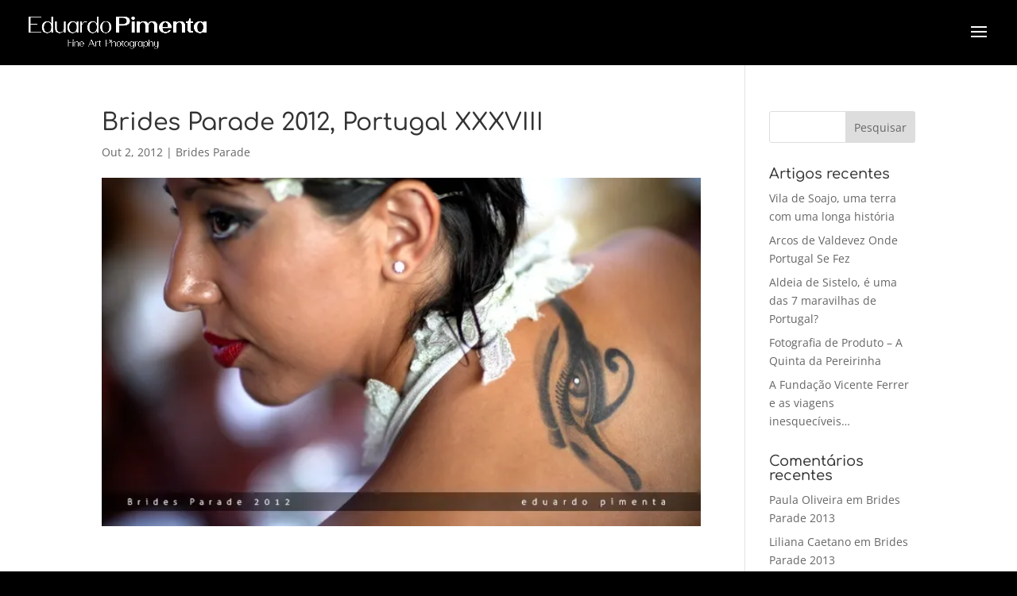

--- FILE ---
content_type: text/css
request_url: https://www.eduardopimenta.com/wp-content/et-cache/2375/et-divi-dynamic-tb-6470-2375-late.css?ver=1760841004
body_size: 673
content:
@font-face{font-family:ETmodules;font-display:block;src:url(//www.eduardopimenta.com/wp-content/themes/Divi/core/admin/fonts/modules/social/modules.eot);src:url(//www.eduardopimenta.com/wp-content/themes/Divi/core/admin/fonts/modules/social/modules.eot?#iefix) format("embedded-opentype"),url(//www.eduardopimenta.com/wp-content/themes/Divi/core/admin/fonts/modules/social/modules.woff) format("woff"),url(//www.eduardopimenta.com/wp-content/themes/Divi/core/admin/fonts/modules/social/modules.ttf) format("truetype"),url(//www.eduardopimenta.com/wp-content/themes/Divi/core/admin/fonts/modules/social/modules.svg#ETmodules) format("svg");font-weight:400;font-style:normal}

--- FILE ---
content_type: text/css
request_url: https://www.eduardopimenta.com/wp-content/plugins/ds-carousel/styles/style.min.css?ver=1.0.0
body_size: 519609
content:
.ds_carousel .et_pb_main_blurb_image .et-waypoint{opacity:1!important}.ds_carousel_child.swiper-slide .ds_carousel_child{width:100%}.ds_carousel .swiper-container .ds_carousel_child{font-size:14px;-ms-flex-pack:start;justify-content:flex-start;margin-bottom:0!important;-ms-flex-negative:0;flex-shrink:0;-ms-flex-direction:column;flex-direction:column;float:none!important;clear:none!important;height:auto;overflow:hidden;pointer-events:auto;-webkit-transform:translate(0);transform:translate(0)}.ds_carousel .swiper-container .ds-carousel-wrapper,.ds_carousel .swiper-container .ds_carousel_child{display:-ms-flexbox;display:flex;position:relative;-webkit-transition-property:-webkit-transform;transition-property:-webkit-transform;-o-transition-property:transform;transition-property:transform;transition-property:transform,-webkit-transform}.ds_carousel .swiper-container .ds-carousel-wrapper{width:100%;height:100%;z-index:1;-webkit-box-sizing:content-box;box-sizing:content-box;-ms-flex-wrap:nowrap;flex-wrap:nowrap;overflow:visible;-webkit-transform-style:preserve-3d;transform-style:preserve-3d;pointer-events:none}.ds_carousel .swiper-pagination{text-align:center;width:100%}.ds_carousel .swiper-pagination .swiper-pagination-bullets{bottom:10px;left:0;width:100%}.ds_carousel .swiper-pagination .swiper-pagination-bullet{margin:0 4px;width:8px;height:8px}.ds_carousel .swiper-pagination-bullets.swiper-pagination-bullets-dynamic{left:50%;-webkit-transform:translateX(-50%);transform:translateX(-50%);white-space:nowrap}.ds_carousel .swiper-pagination .swiper-pagination-bullet:last-child{margin-right:0}.ds_carousel .swiper-button-next,.ds_carousel .swiper-button-prev{background-image:none!important;display:-ms-flexbox;display:flex;-ms-flex-align:center;align-items:center;-ms-flex-pack:center;justify-content:center;width:50px;height:50px;font-size:50px;margin-top:0;-webkit-transform:translateY(-50%);transform:translateY(-50%);-webkit-transition:all .3s ease-in-out;-o-transition:all .3s ease-in-out;transition:all .3s ease-in-out}.ds_carousel .swiper-button-next:after,.ds_carousel .swiper-button-prev:after{content:attr(data-icon);display:block;font-family:ETmodules;-webkit-box-sizing:border-box;box-sizing:border-box;-webkit-transition:all .2s ease-in-out;-o-transition:all .2s ease-in-out;transition:all .2s ease-in-out}.ds_carousel .swiper-button-prev{left:-66px}.ds_carousel .swiper-button-next{right:-66px}.ds_carousel .swiper-button-next.swiper-button-disabled,.ds_carousel .swiper-button-prev.swiper-button-disabled{cursor:pointer;pointer-events:all}.ds_carousel .swiper-container{width:100%;height:auto;display:-ms-flexbox;display:flex;-ms-flex-align:start;align-items:start;overflow:hidden}@media only screen and (min-width:981px){.ds_carousel .hide_on_desktop{display:none!important}.ds_carousel .show_on_desktop_flex{display:-ms-flexbox!important;display:flex!important}.ds_carousel .show_on_desktop_block{display:block!important}.ds_carousel.et_pb_module .swiper-arrow-button.show_on_hover{opacity:0}.ds_carousel .swiper-button-prev.swiper-arrow-button.show_on_hover{left:0!important}.ds_carousel .swiper-button-next.swiper-arrow-button.show_on_hover{right:0!important}.ds_carousel.et_pb_module .swiper-arrow-button.show_on_hover:hover,.ds_carousel.et_pb_module:hover .swiper-arrow-button.show_on_hover{opacity:1}.ds_carousel .swiper-button-next.swiper-arrow-button.show_on_hover:before,.ds_carousel .swiper-button-prev.swiper-arrow-button.show_on_hover:before{width:100%;height:100%;opacity:1;content:" ";position:absolute}.ds_carousel .swiper-button-prev.swiper-arrow-button.show_on_hover:before{left:50%}.ds_carousel .swiper-button-next.swiper-arrow-button.show_on_hover:before{right:50%}}@media only screen and (max-width:980px) and (min-width:768px){.ds_carousel .hide_on_tablet{display:none!important}.ds_carousel .show_on_tablet_flex{display:-ms-flexbox!important;display:flex!important}.ds_carousel .show_on_tablet_block{display:block!important}.ds_carousel.et_pb_module .swiper-arrow-button.show_on_hover_t{opacity:0}.ds_carousel .swiper-button-prev.swiper-arrow-button.show_on_hover_t{left:0!important}.ds_carousel .swiper-button-next.swiper-arrow-button.show_on_hover_t{right:0!important}.ds_carousel.et_pb_module .swiper-arrow-button.show_on_hover_t:hover,.ds_carousel.et_pb_module:hover .swiper-arrow-button.show_on_hover_t{opacity:1}.ds_carousel .swiper-button-next.swiper-arrow-button.show_on_hover_t:before,.ds_carousel .swiper-button-prev.swiper-arrow-button.show_on_hover_t:before{width:100%;height:100%;opacity:1;content:" ";position:absolute}.ds_carousel .swiper-button-prev.swiper-arrow-button.show_on_hover_t:before{left:50%}.ds_carousel .swiper-button-next.swiper-arrow-button.show_on_hover_t:before{right:50%}}@media only screen and (max-width:767px){.ds_carousel .hide_on_phone{display:none!important}.ds_carousel .show_on_phone_flex{display:-ms-flexbox!important;display:flex!important}.ds_carousel .show_on_phone_block{display:block!important}.ds_carousel.et_pb_module .swiper-arrow-button.show_on_hover_p{opacity:0}.ds_carousel .swiper-button-prev.swiper-arrow-button.show_on_hover_p{left:0!important}.ds_carousel .swiper-button-next.swiper-arrow-button.show_on_hover_p{right:0!important}.ds_carousel.et_pb_module .swiper-arrow-button.show_on_hover_p:hover,.ds_carousel.et_pb_module:hover .swiper-arrow-button.show_on_hover_p{opacity:1}.ds_carousel .swiper-button-next.swiper-arrow-button.show_on_hover_p:before,.ds_carousel .swiper-button-prev.swiper-arrow-button.show_on_hover_p:before{width:100%;height:100%;opacity:1;content:" ";position:absolute}.ds_carousel .swiper-button-prev.swiper-arrow-button.show_on_hover_p:before{left:50%}.ds_carousel .swiper-button-next.swiper-arrow-button.show_on_hover_p:before{right:50%}}.ds_carousel_child{display:-ms-flexbox;display:flex;-ms-flex-align:center;align-items:center}.ds_carousel_child .et_pb_module_inner{width:100%}.ds-image-wrap{display:-ms-flexbox;display:flex;position:relative;width:100%}.ds-carousel-icon{-webkit-transition:.3s;-o-transition:.3s;transition:.3s}.ds-carousel-icon-circle-border{border:3px solid}.ds-carousel-icon-circle{padding:25px;border-radius:100%;font-size:48px}.ds_carousel_child .ds-carousel-image{display:block;overflow:hidden;border-style:solid}.ds_carousel_child .ds-carousel-image img{position:relative;border-style:solid;height:auto;display:block;width:100%}.ds_carousel_child .ds-carousel-item-content{display:-ms-flexbox;display:flex;-ms-flex-direction:column;flex-direction:column;width:100%;padding:20px;border-style:solid;position:relative}.ds_carousel_child .ds-carousel-item-title{margin-bottom:15px;padding:0}.ds_carousel_child .ds-carousel-item-desc{font-size:14px;line-height:15px;margin-bottom:15px}.ds_carousel_child .ds-carousel-button-wrapper{-ms-flex:1 1;flex:1 1}.ds_carousel_child .ds-carousel-button{font-size:20px;display:inline-block;border-style:solid}.ds_carousel_child .ds-carousel-button:hover:after,.ds_carousel_child .ds-carousel-button:hover:before{font-size:inherit!important;line-height:inherit}.ds_carousel .ds-carousel-child-wrapper>a,.et_pb_menu .et-menu-nav li .ds_carousel .ds-carousel-child-wrapper>a,.et_pb_menu .et-menu-nav li ul.sub-menu .ds_carousel .ds-carousel-child-wrapper>a{height:auto}.ds-carousel-child-wrapper .ds-carousel-image img{-webkit-transition-timing-function:cubic-bezier(.2,0,.3,1);-o-transition-timing-function:cubic-bezier(.2,0,.3,1);transition-timing-function:cubic-bezier(.2,0,.3,1);-webkit-transition-duration:1s;-o-transition-duration:1s;transition-duration:1s}.ds-carousel-child-wrapper:hover .ds-carousel-image.ds-zoomin img,.ds-carousel-image.ds-zoomout img{-webkit-transform:scale(1.1);transform:scale(1.1)}.ds-carousel-child-wrapper:hover .ds-carousel-image.ds-zoomout img{-webkit-transform:scale(1);transform:scale(1)}.ds-carousel-image.ds-rotate img{height:100%;width:100%}.ds-carousel-child-wrapper:hover .ds-carousel-image.ds-rotate img{-webkit-transform:scale(1.1) rotate(2deg);transform:scale(1.1) rotate(2deg)}.ds-carousel-image.ds-move-up img{-webkit-transform:scale(1.15);transform:scale(1.15)}.ds-carousel-child-wrapper:hover .ds-carousel-image.ds-move-up img{-webkit-transform:scale(1.15) translateY(-10px);transform:scale(1.15) translateY(-10px)}.ds-carousel-image.ds-move-down img{-webkit-transform:scale(1.15);transform:scale(1.15)}.ds-carousel-child-wrapper:hover .ds-carousel-image.ds-move-down img{-webkit-transform:scale(1.15) translateY(10px);transform:scale(1.15) translateY(10px)}.ds-carousel-image.ds-move-right img{-webkit-transform:scale(1.1);transform:scale(1.1)}.ds-carousel-child-wrapper:hover .ds-carousel-image.ds-move-right img{-webkit-transform:scale(1.1) translateX(10px);transform:scale(1.1) translateX(10px)}.ds-carousel-image.ds-move-left img{-webkit-transform:scale(1.1);transform:scale(1.1)}.ds-carousel-child-wrapper:hover .ds-carousel-image.ds-move-left img{-webkit-transform:scale(1.1) translateX(-10px);transform:scale(1.1) translateX(-10px)}.ds-carousel-image{position:relative}.ds_carousel_child .ds-carousel-image img.ds-c-hover-img{position:absolute;top:0}.ds-carousel-image.ds-c-has-hover .ds-c-img{-webkit-transition:all .5;-o-transition:all .5;transition:all .5;z-index:1}.ds-carousel-image.ds-c-has-hover:hover .ds-c-img{opacity:0}.ds_carousel_child .ds-carousel-item-desc p:empty{padding:0}.et-db #et-boc .et-fb-modules-list ul>li.ds_advanced_tabs:before{color:#fff}.et-db #et-boc .et-fb-modules-list ul>li.ds_advanced_tabs{background-color:#2c3d49!important;color:#fff!important;overflow:visible!important;padding-left:0;padding-right:0;text-align:center}.et-db #et-boc .et-fb-modules-list ul>li.ds_advanced_tabs:hover{background-color:#1f2b33!important}.et-db #et-boc .et-fb-modules-list ul>li.ds_advanced_tabs span{font-size:10px!important}.et-db #et-boc .et-fb-modules-list ul>li.ds_advanced_tabs .et-fb-icon.et-fb-icon--svg{width:18px!important;min-width:18px!important;height:18px!important;margin:-3px auto 5px!important}.et_pb_module.ds_advanced_tabs_item{width:100%}.ds-advanced-tabs{position:relative}.ds-at-container,.ds-at-panel-content,.ds-at-panels,.ds-at-tabs,.ds-at-tabs-container{display:-ms-flexbox;display:flex}.ds-at-panel-content.ds-at-panel-content--lib{display:block}.ds-at-panels{border-style:solid;z-index:1}.ds-at-tabs-container{-ms-flex:1 1;flex:1 1;max-width:100%;z-index:2}.ds-at-tabs{max-width:100%;-ms-flex:1 1;flex:1 1}.ds-at-tab,.ds-at-tabs{border-style:solid;overflow:visible}.ds-at-tab{cursor:pointer;display:-ms-flexbox;display:flex}.ds_advanced_tabs_item{display:none}.ds_advanced_tabs_item.ds-at-panel--active{display:block}.ds-at-tabs.has-arrow .ds-at-tab{position:relative}.ds-at-tabs.has-arrow .ds-at-tab svg{position:absolute;height:auto!important;opacity:0;-webkit-transition:all .1s ease-in-out;-o-transition:all .1s ease-in-out;transition:all .1s ease-in-out}.ds-at-tab.ds-at-tab--active{border-style:solid}.ds-at-tabs.has-arrow .ds-at-tab.ds-at-tab--active svg{display:block;opacity:1;-webkit-transition:all .3s ease-in-out .2s;-o-transition:all .3s ease-in-out .2s;transition:all .3s ease-in-out .2s}.ds-tab-media.ds-tab-media--normal{display:block}.ds-tab-media.ds-tab-media--active{display:none}.ds-at-tab.ds-at-tab--active .ds-tab-media.ds-tab-media--active{display:block}.ds-at-tab.ds-at-tab--active .ds-tab-media.ds-tab-media--normal{display:none}.ds-at-tabs.arrow-place-top .ds-at-tab svg{top:90%}.ds-at-tabs.arrow-place-top .ds-at-tab.ds-at-tab--active svg{top:100%}.ds-at-tabs.arrow-place-top.arrow-allign-start .ds-at-tab svg{left:0}.ds-at-tabs.arrow-place-top.arrow-allign-end .ds-at-tab svg{right:0}.ds-at-tabs.arrow-place-top.arrow-allign-center .ds-at-tab svg{left:50%;-webkit-transform:translateX(-50%);transform:translateX(-50%)}.ds-at-tabs.arrow-place-bottom .ds-at-tab svg{bottom:90%}.ds-at-tabs.arrow-place-bottom .ds-at-tab.ds-at-tab--active svg{bottom:100%}.ds-at-tabs.arrow-place-bottom.arrow-allign-start .ds-at-tab svg{left:0}.ds-at-tabs.arrow-place-bottom.arrow-allign-end .ds-at-tab svg{right:0}.ds-at-tabs.arrow-place-bottom.arrow-allign-center .ds-at-tab svg{left:50%;-webkit-transform:translateX(-50%);transform:translateX(-50%)}.ds-at-tabs.arrow-place-left .ds-at-tab svg{left:90%}.ds-at-tabs.arrow-place-left .ds-at-tab.ds-at-tab--active svg{left:100%}.ds-at-tabs.arrow-place-left.arrow-allign-start .ds-at-tab svg{top:0}.ds-at-tabs.arrow-place-left.arrow-allign-end .ds-at-tab svg{bottom:0}.ds-at-tabs.arrow-place-left.arrow-allign-center .ds-at-tab svg{top:50%;-webkit-transform:translateY(-50%);transform:translateY(-50%)}.ds-at-tabs.arrow-place-right .ds-at-tab svg{right:90%}.ds-at-tabs.arrow-place-right .ds-at-tab.ds-at-tab--active svg{right:100%}.ds-at-tabs.arrow-place-right.arrow-allign-start .ds-at-tab svg{top:0}.ds-at-tabs.arrow-place-right.arrow-allign-end .ds-at-tab svg{bottom:0}.ds-at-tabs.arrow-place-right.arrow-allign-center .ds-at-tab svg{top:50%;-webkit-transform:translateY(-50%);transform:translateY(-50%)}.ds-at-btn-wrap{display:-ms-flexbox;display:flex}.ds-at-tab-container{width:100%}.ds_advanced_tabs_item{opacity:0;-webkit-transition:opacity;-o-transition:opacity;transition:opacity}.ds_advanced_tabs_item.ds-at-panel--active{opacity:1}.ds_advanced_tabs_item.ds-at-panel--active.animateOut{opacity:0}.ds_advanced_tabs_item.animateIn{opacity:1}.ds-at-tab{-webkit-transition-property:border,border-radius,font-size,line-height,color,background-color,padding,margin,-webkit-box-shadow!important;transition-property:border,border-radius,font-size,line-height,color,background-color,padding,margin,-webkit-box-shadow!important;-o-transition-property:border,border-radius,box-shadow,font-size,line-height,color,background-color,padding,margin!important;transition-property:border,border-radius,box-shadow,font-size,line-height,color,background-color,padding,margin!important;transition-property:border,border-radius,box-shadow,font-size,line-height,color,background-color,padding,margin,-webkit-box-shadow!important;-webkit-transition-duration:.5s;-o-transition-duration:.5s;transition-duration:.5s;-webkit-transition-delay:0ms;-o-transition-delay:0ms;transition-delay:0ms;-webkit-transition-timing-function:ease;-o-transition-timing-function:ease;transition-timing-function:ease}.ds-at-panel-container .ds_advanced_tabs_item{display:block;height:100%}.ds-at-panel-container{display:none;width:100%}.ds-at-panel-container.ds-at-panel--active{display:block}.ds-at-panel-container.ds-at-panel--active .ds_advanced_tabs_item{opacity:1}.ds_advanced_tabs_item,.ds_advanced_tabs_item .et_pb_module_inner,.ds_advanced_tabs_item .et_pb_module_inner .ds-at-panel,.ds_advanced_tabs_item .et_pb_module_inner .ds-at-panel .ds-at-panel-content{height:100%}.et_gf_fontawesome{font-family:FontAwesome!important}.ds-at-tab .at-media-wrap{-webkit-box-sizing:content-box;box-sizing:content-box;-ms-flex-negative:0;flex-shrink:0}.ds-at-tab.ds-at-tab--active .ds-tab-media--active .et-pb-icon.ds-tab-media,.ds-at-tab:not(.ds-at-tab--active) .ds-tab-media--normal .et-pb-icon.ds-tab-media{display:block}.ds-at-tab .at-media-wrap img{border-style:solid}@media only screen and (max-width:980px){.ds-at-tabs .ds-at-tab.ds-at-tab--active svg,.ds-at-tabs .ds-at-tab svg{display:none!important}}.ds-at-panel-content .ds-at-panel-image{border-style:solid;margin:10px;-o-object-fit:cover;object-fit:cover}.ds-at-panel-content .ds-at-panel-image img{width:100%}@media (min-width:981px){.et_pb_gutters3 .et_pb_column_4_4 .et_pb_module.ds_advanced_tabs_item,.et_pb_gutters3.et_pb_row .et_pb_column_4_4 .et_pb_module.ds_advanced_tabs_item{margin-bottom:0}}.ds-at-tabs-next,.ds-at-tabs-prev{position:absolute;width:40px;height:40px;background:#ccc;display:-ms-flexbox;display:flex;-ms-flex-align:center;align-items:center;-ms-flex-pack:center;justify-content:center;cursor:pointer;z-index:10;top:0;content:attr(data-icon);font-family:ETmodules}.ds-at-tabs-next:after,.ds-at-tabs-prev:after{content:attr(data-icon);display:block;font-family:ETmodules;-webkit-box-sizing:border-box;box-sizing:border-box;-webkit-transition:all .2s ease-in-out;-o-transition:all .2s ease-in-out;transition:all .2s ease-in-out}.ds-at-tabs-prev{left:0}.ds-at-tabs-next{right:0}.ds-at-tabs-slider{display:-ms-flexbox;display:flex}.ds-at-tabs-slider-container{width:100%;display:block;overflow:hidden}.ds-at-panels .et_pb_module.ds_advanced_tabs_item{margin-bottom:0}.ds_advanced_tabs_item .ds_faq .ds-faq-wrapper{display:block!important}.ds_advanced_tabs_item .ds_faq .ds-faq-wrapper .ds-faq-content,.ds_advanced_tabs_item .ds_faq .ds-faq-wrapper .ds-faq-icon-open{display:none}.ds_advanced_tabs_item .ds_faq .ds-faq-wrapper .ds-faq-entry.open .ds-faq-icon-open{display:-ms-flexbox!important;display:flex!important}.et-db #et-boc .et-fb-modules-list ul>li.ds_balloon:before{color:#fff}.et-db #et-boc .et-fb-modules-list ul>li.ds_balloon{background-color:#2c3d49!important;color:#fff!important;overflow:visible!important;padding-left:0;padding-right:0;text-align:center}.et-db #et-boc .et-fb-modules-list ul>li.ds_balloon:hover{background-color:#1f2b33!important}.et-db #et-boc .et-fb-modules-list ul>li.ds_balloon span{font-size:10px!important}.et-db #et-boc .et-fb-modules-list ul>li.ds_balloon .et-fb-icon.et-fb-icon--svg{width:18px!important;min-width:18px!important;height:18px!important;margin:-3px auto 5px!important}.tippy-box[data-theme=ds-balloon-theme][data-theme=ds-balloon-theme]{position:relative;background-color:transparent;border-radius:0;outline:0;color:initial;font-size:medium;line-height:normal;-webkit-transition-property:initial;-o-transition-property:initial;transition-property:all}.tippy-box[data-theme=ds-balloon-theme] .et_pb_section.ds_balloon-inner{padding:0!important;margin:0!important}.tippy-box[data-theme=ds-balloon-theme] .tippy-content{position:relative;padding:0}.tippy-box[data-theme=ds-balloon-theme] .tippy-content .et_pb_section.ds_balloon-inner{background:transparent!important}.ds-ballon-on-top{z-index:9999!important}.ds-ballon-on-top-removing{z-index:9990!important}.ds-ballon-on-top header .et_builder_inner_content{z-index:10000}.ds_balloon-inner{display:-ms-flexbox;display:flex;-ms-flex-pack:center;justify-content:center}.ds_balloon-inner>.ds_balloon{-ms-flex-negative:0;flex-shrink:0}.ds-balloon-wrap{background-color:#fff;display:-ms-flexbox;display:flex;-ms-flex-direction:column;flex-direction:column;-ms-flex-align:center;align-items:center;border-style:solid;padding:20px}.ds-alignment-left{-ms-flex-align:start;align-items:flex-start;text-align:left}.ds-alignment-center{-ms-flex-align:center;align-items:center;text-align:center}.ds-alignment-right{-ms-flex-align:end;align-items:flex-end;text-align:right}.ds-balloon-image-icon{line-height:0}.ds-balloon-cta-wrap:not(:last-child),.ds-balloon-description:not(:last-child),.ds-balloon-icon:not(:last-child),.ds-balloon-image-icon:not(:last-child){margin-bottom:15px}.ds-balloon-title{margin-bottom:0}.ds-balloon-title:last-child{padding-bottom:0}.ds-balloon-image{border-style:solid}body.et-fb .tippy-arrow{left:50%!important;-webkit-transform:translate(0)!important;transform:translate(0)!important;position:absolute;width:16px}[data-tippy-root]{max-width:calc(100vw - 10px)}.tippy-box[data-theme=ds-balloon-theme] .tippy-arrow{width:16px;height:16px}.tippy-box[data-theme=ds-balloon-theme] .tippy-arrow:before{content:"";position:absolute;border-color:transparent;border-style:solid}.tippy-box[data-theme=ds-balloon-theme][data-placement^=top]>.tippy-arrow{bottom:0}.tippy-box[data-theme=ds-balloon-theme][data-placement^=top]>.tippy-arrow:before{bottom:-8px;left:0;border-width:8px 8px 0;border-top-color:initial;-webkit-transform-origin:center top;transform-origin:center top}.tippy-box[data-theme=ds-balloon-theme][data-placement^=bottom]>.tippy-arrow{top:0}.tippy-box[data-theme=ds-balloon-theme] .tippy-box-bottom{width:100%;height:0}.tippy-box[data-theme=ds-balloon-theme] .tippy-box-bottom.tippy-arrow:before,.tippy-box[data-theme=ds-balloon-theme][data-placement^=bottom]>.tippy-arrow:before{top:-8px;left:0;border-width:0 8px 8px;border-bottom-color:initial;-webkit-transform-origin:center bottom;transform-origin:center bottom}.tippy-box[data-theme=ds-balloon-theme] .tippy-box-bottom.tippy-arrow:before{margin-left:-8px}.tippy-box[data-theme=ds-balloon-theme][data-placement^=left]>.tippy-arrow{right:1px}.tippy-box[data-theme=ds-balloon-theme][data-placement^=left]>.tippy-arrow:before{border-width:8px 0 8px 8px;border-left-color:initial;right:-8px;-webkit-transform-origin:center left;transform-origin:center left}.tippy-box[data-theme=ds-balloon-theme][data-placement^=right]>.tippy-arrow{left:1px}.tippy-box[data-theme=ds-balloon-theme][data-placement^=right]>.tippy-arrow:before{left:-8px;border-width:8px 8px 8px 0;border-right-color:initial;-webkit-transform-origin:center right;transform-origin:center right}.tippy-box[data-theme=ds-balloon-theme][data-animation=fade][data-state=hidden]{opacity:0}.tippy-box[data-theme=ds-balloon-theme][data-animation=scale][data-placement^=top]{-webkit-transform-origin:bottom;transform-origin:bottom}.tippy-box[data-theme=ds-balloon-theme][data-animation=scale][data-placement^=bottom]{-webkit-transform-origin:top;transform-origin:top}.tippy-box[data-theme=ds-balloon-theme][data-animation=scale][data-placement^=left]{-webkit-transform-origin:right;transform-origin:right}.tippy-box[data-theme=ds-balloon-theme][data-animation=scale][data-placement^=right]{-webkit-transform-origin:left;transform-origin:left}.tippy-box[data-theme=ds-balloon-theme][data-animation=scale][data-state=hidden]{-webkit-transform:scale(.5);transform:scale(.5);opacity:0}.ds_balloon.et_pb_module{margin:0 auto!important;height:auto}.ds_balloon .et-waypoint:not(.et_pb_counters){opacity:1!important}.ds_balloon .et_pb_section{width:100%}.ds-balloon-alert{background-color:#fff9f9;padding:20px;text-align:center;font-size:14px;font-weight:700;color:#888;border:1px solid #ffe6e6;margin-bottom:15px}#top-menu>li:last-of-type{padding-right:0}.tippy-box[data-theme=ds-balloon-theme] .tippy-arrow{z-index:99}.tippy-box[data-theme=ds-balloon-theme][data-animation=ds-fadeInDown][data-state=hidden],.tippy-box[data-theme=ds-balloon-theme][data-animation=ds-fadeInLeft][data-state=hidden],.tippy-box[data-theme=ds-balloon-theme][data-animation=ds-fadeInRight][data-state=hidden],.tippy-box[data-theme=ds-balloon-theme][data-animation=ds-fadeInUp][data-state=hidden],.tippy-box[data-theme=ds-balloon-theme][data-animation=ds-scale][data-state=hidden]{opacity:0}.tippy-box[data-theme=ds-balloon-theme][data-animation=ds-fadeInUp][data-state=hidden]{-webkit-transform:translateY(10px);transform:translateY(10px)}.tippy-box[data-theme=ds-balloon-theme][data-animation=ds-fadeInDown][data-state=hidden]{-webkit-transform:translateY(-10px);transform:translateY(-10px)}.tippy-box[data-theme=ds-balloon-theme][data-animation=ds-fadeInRight][data-state=hidden]{-webkit-transform:translateX(-10px);transform:translateX(-10px)}.tippy-box[data-theme=ds-balloon-theme][data-animation=ds-fadeInLeft][data-state=hidden]{-webkit-transform:translateX(10px);transform:translateX(10px)}.tippy-box[data-theme=ds-balloon-theme][data-animation=ds-scale][data-state=hidden]{-webkit-transform:scale(.95);transform:scale(.95)}.ds_balloon .ds_counter_number_wrapper,.tippy-box[data-theme=ds-balloon-theme] .ds-balloon-wrap .ds_counter_number_wrapper{display:block!important;opacity:1!important}.et_pb_section .et_pb_row .et_pb_column .et_pb_module.ds-balloon-last-element{margin-bottom:0}.ds_balloon .et_animated{opacity:1}[class*=ds_] .swiper-button-next:after,[class*=ds_] .swiper-button-next:before,[class*=ds_] .swiper-button-prev:after,[class*=ds_] .swiper-button-prev:before{content:none}[class*=ds_] .swiper-button-next,[class*=ds_] .swiper-button-prev{background-image:none!important;display:-ms-flexbox;display:flex;-ms-flex-align:center;align-items:center;-ms-flex-pack:center;justify-content:center;width:50px;height:50px;font-size:50px;margin-top:0;-webkit-transform:translateY(-50%);transform:translateY(-50%);-webkit-transition:all .3s ease-in-out;-o-transition:all .3s ease-in-out;transition:all .3s ease-in-out}[class*=ds_] .swiper-button-next:after,[class*=ds_] .swiper-button-prev:after{content:attr(data-icon);display:block;font-family:ETmodules;-webkit-box-sizing:border-box;box-sizing:border-box;-webkit-transition:all .3s ease-in-out;-o-transition:all .3s ease-in-out;transition:all .3s ease-in-out}[class*=ds_].et_pb_module .swiper-arrow-button.show_on_hover{opacity:0}[class*=ds_].et_pb_module .swiper-arrow-button.show_on_hover:hover,[class*=ds_].et_pb_module:hover .swiper-arrow-button.show_on_hover{opacity:1}[class*=ds_] .swiper-pagination{text-align:center;width:100%}[class*=ds_] .swiper-pagination .swiper-pagination-bullets{bottom:10px;left:0;width:100%}[class*=ds_] .swiper-pagination .swiper-pagination-bullet{margin:0 4px;width:8px;height:8px}[class*=ds_] .swiper-pagination-bullets.swiper-pagination-bullets-dynamic{left:50%;-webkit-transform:translateX(-50%);transform:translateX(-50%);white-space:nowrap}[class*=ds_] .swiper-pagination .swiper-pagination-bullet:last-child{margin-right:0}.et-db #et-boc .et-fb-modules-list ul>li.ds_before_after_slider:before{color:#fff}.et-db #et-boc .et-fb-modules-list ul>li.ds_before_after_slider{background-color:#2c3d49!important;color:#fff!important;overflow:visible!important;padding-left:0;padding-right:0;text-align:center}.et-db #et-boc .et-fb-modules-list ul>li.ds_before_after_slider:hover{background-color:#1f2b33!important}.et-db #et-boc .et-fb-modules-list ul>li.ds_before_after_slider span{font-size:10px!important}.et-db #et-boc .et-fb-modules-list ul>li.ds_before_after_slider .et-fb-icon.et-fb-icon--svg{width:18px!important;min-width:18px!important;height:18px!important;margin:-3px auto 5px!important}.et-fb-all-modules .ds_before_after_slider:before{content:"d"!important}.et-fb-all-modules .ds_before_after_slider{background-color:#3949ab!important;color:#fff!important;overflow:visible!important;padding-left:0;padding-right:0;text-align:center}.et-fb-all-modules .ds_before_after_slider span{font-size:10px!important}.ds_before_after_slider_horizontal .ds_before_after_slider_handle:after,.ds_before_after_slider_horizontal .ds_before_after_slider_handle:before,.ds_before_after_slider_vertical .ds_before_after_slider_handle:after,.ds_before_after_slider_vertical .ds_before_after_slider_handle:before{content:" ";display:block;background:#fff;position:absolute;z-index:30;border-style:solid;border-width:0}.ds_before_after_slider_horizontal .ds_before_after_slider_handle:after,.ds_before_after_slider_horizontal .ds_before_after_slider_handle:before{width:4px;height:9999px;left:50%;margin-left:-2px}.ds_before_after_slider_vertical .ds_before_after_slider_handle:after,.ds_before_after_slider_vertical .ds_before_after_slider_handle:before{width:9999px;height:4px;top:50%;margin-top:-2px}.ds_before_after_slider_after_label_span,.ds_before_after_slider_before_label_span,.ds_before_after_slider_overlay{position:absolute;top:0;width:100%;height:100%;-webkit-transition-duration:.5s;-o-transition-duration:.5s;transition-duration:.5s}.ds_before_after_slider_after_label_span,.ds_before_after_slider_before_label_span{-webkit-transition-property:opacity;-o-transition-property:opacity;transition-property:opacity;font-size:13px;position:absolute;background:hsla(0,0%,100%,.2);line-height:38px;padding:0 20px;border-radius:2px;cursor:pointer;width:auto;height:auto}.ds_before_after_slider_horizontal .ds_before_after_slider_after_label_span,.ds_before_after_slider_horizontal .ds_before_after_slider_before_label_span{top:50%;-webkit-transform:translateY(-50%);transform:translateY(-50%)}.ds_before_after_slider_vertical .ds_before_after_slider_after_label_span,.ds_before_after_slider_vertical .ds_before_after_slider_before_label_span{left:50%;text-align:center;-webkit-transform:translateX(-50%);transform:translateX(-50%)}.ds_before_after_slider_down_arrow,.ds_before_after_slider_left_arrow,.ds_before_after_slider_right_arrow,.ds_before_after_slider_up_arrow{width:0;height:0;border:6px inset transparent;position:absolute}.ds_before_after_slider_left_arrow,.ds_before_after_slider_right_arrow{top:50%;-webkit-transition:all .1s ease-out 0s;-o-transition:all .1s ease-out 0s;transition:all .1s ease-out 0s}.ds_before_after_slider_down_arrow,.ds_before_after_slider_up_arrow{left:50%;-webkit-transition:all .1s ease-out 0s;-o-transition:all .1s ease-out 0s;transition:all .1s ease-out 0s}.ds_before_after_slider_container{-webkit-box-sizing:content-box;box-sizing:content-box;z-index:0;overflow:hidden;position:relative;-webkit-user-select:none;-moz-user-select:none}.ds_before_after_slider_container img{max-width:100%;width:100%;position:absolute;top:0;display:block}.ds_before_after_slider_container.active .ds_before_after_slider_overlay,.ds_before_after_slider_container.active:hover .ds_before_after_slider_overlay{background:transparent}.ds_before_after_slider_container.active .ds_before_after_slider_overlay .ds_before_after_slider_after_label_span,.ds_before_after_slider_container.active .ds_before_after_slider_overlay .ds_before_after_slider_before_label_span,.ds_before_after_slider_container.active:hover.ds_before_after_slider_overlay .ds_before_after_slider_after_label_span,.ds_before_after_slider_container.active:hover.ds_before_after_slider_overlay .ds_before_after_slider_before_label_span{opacity:0}.ds_before_after_slider_container *{-webkit-box-sizing:content-box;box-sizing:content-box}.ds_before_after_slider_after_label_span,.ds_before_after_slider_before_label_span{opacity:0}.ds_before_after_slider_horizontal .ds_before_after_slider_before_label_span{left:10px}.ds_before_after_slider_horizontal .ds_before_after_slider_after_label_span{right:10px}.ds_before_after_slider_vertical .ds_before_after_slider_before_label_span{top:10px}.ds_before_after_slider_vertical .ds_before_after_slider_after_label_span{bottom:10px;top:auto}.ds_before_after_slider_overlay{-webkit-transition-property:background;-o-transition-property:background;transition-property:background;background:transparent;z-index:25}.ds_before_after_slider_overlay:hover .ds_before_after_slider_after_label_span,.ds_before_after_slider_overlay:hover .ds_before_after_slider_before_label_span{opacity:1}.ds_before_after_slider_before{z-index:20}.ds_before_after_slider_after{z-index:10}.ds_before_after_slider_handle{height:38px;width:38px;position:absolute;left:50%;top:50%;-webkit-transform:translate(-50%,-50%);transform:translate(-50%,-50%);border:4px solid #fff;border-radius:1000px;z-index:40;cursor:pointer}.ds_before_after_slider_container.no_circle_handle .ds_before_after_slider_handle{background:transparent!important;-webkit-box-shadow:unset!important;box-shadow:unset!important;border:none!important}.ds_before_after_slider_container.no_circle_handle .ds_before_after_slider_handle:after,.ds_before_after_slider_container.no_circle_handle .ds_before_after_slider_handle:before{-webkit-transform:translate(0)!important;transform:translate(0)!important;margin:0!important;-webkit-box-shadow:unset!important;box-shadow:unset!important}.ds_before_after_slider_horizontal .ds_before_after_slider_handle:before{bottom:50%;-webkit-transform:translateY(-19px);transform:translateY(-19px);margin-bottom:4px}.ds_before_after_slider_horizontal .ds_before_after_slider_handle:after{top:50%;-webkit-transform:translateY(19px);transform:translateY(19px);margin-top:4px}.ds_before_after_slider_vertical .ds_before_after_slider_handle:before{left:50%;margin-left:22px}.ds_before_after_slider_vertical .ds_before_after_slider_handle:after{right:50%;margin-right:22px}.ds_before_after_slider_left_arrow{border-right:6px solid #fff;left:calc(50% - 6px);-webkit-transform:translate(-100%,-50%);transform:translate(-100%,-50%)}.ds_before_after_slider_right_arrow{border-left:6px solid #fff;right:calc(50% - 6px);-webkit-transform:translate(100%,-50%);transform:translate(100%,-50%)}.ds_before_after_slider_up_arrow{border-bottom:6px solid #fff;top:calc(50% - 6px);-webkit-transform:translate(-50%,-100%);transform:translate(-50%,-100%)}.ds_before_after_slider_down_arrow{border-top:6px solid #fff;bottom:calc(50% - 6px);-webkit-transform:translate(-50%,100%);transform:translate(-50%,100%)}.ds_before_after_slider_container.arrow-handle_icon .ds_before_after_slider_down_arrow,.ds_before_after_slider_container.arrow-handle_icon .ds_before_after_slider_left_arrow,.ds_before_after_slider_container.arrow-handle_icon .ds_before_after_slider_right_arrow,.ds_before_after_slider_container.arrow-handle_icon .ds_before_after_slider_up_arrow{width:6px;height:6px;border:3px solid #fff}.ds_before_after_slider_container.arrow-handle_icon .ds_before_after_slider_left_arrow{-webkit-transform:translate(-50%,-50%) rotate(45deg);transform:translate(-50%,-50%) rotate(45deg);left:calc(100% - 6px);border-top:none;border-right:none}.ds_before_after_slider_container.arrow-handle_icon .ds_before_after_slider_right_arrow{-webkit-transform:translate(50%,-50%) rotate(45deg);transform:translate(50%,-50%) rotate(45deg);border-left:none;right:calc(100% - 6px);border-bottom:none}.ds_before_after_slider_container.arrow-handle_icon .ds_before_after_slider_up_arrow{-webkit-transform:translate(-50%,-50%) rotate(225deg);transform:translate(-50%,-50%) rotate(225deg);top:calc(100% - 6px);border-left:none;border-top:none}.ds_before_after_slider_container.arrow-handle_icon .ds_before_after_slider_down_arrow{-webkit-transform:translate(-50%,50%) rotate(225deg);transform:translate(-50%,50%) rotate(225deg);bottom:calc(100% - 6px);border-right:none;border-bottom:none}.ds_before_after_slider_container:not(.active) .ds_before_after_slider_after_label_span,.ds_before_after_slider_container:not(.active) .ds_before_after_slider_before_label_span,.ds_before_after_slider_container:not(.active) .ds_before_after_slider_handle,.ds_before_after_slider_container:not(.active) .ds_before_after_slider_label,.ds_before_after_slider_container:not(.active) img{-webkit-transition:all .7s;-o-transition:all .7s;transition:all .7s}.et-db #et-boc .et-fb-modules-list ul>li.ds_blog_slider:before{color:#fff}.et-db #et-boc .et-fb-modules-list ul>li.ds_blog_slider{background-color:#2c3d49!important;color:#fff!important;overflow:visible!important;padding-left:0;padding-right:0;text-align:center}.et-db #et-boc .et-fb-modules-list ul>li.ds_blog_slider:hover{background-color:#1f2b33!important}.et-db #et-boc .et-fb-modules-list ul>li.ds_blog_slider span{font-size:10px!important}.et-db #et-boc .et-fb-modules-list ul>li.ds_blog_slider .et-fb-icon.et-fb-icon--svg{width:18px!important;min-width:18px!important;height:18px!important;margin:-3px auto 5px!important}.ds_blog_slider .preloading{display:none}.ds_blog_slider .ds-blog-post{border-style:solid;display:-ms-flexbox;display:flex;-ms-flex-direction:column;flex-direction:column;position:relative}.ds_blog_slider .ds-entry-featured-image-url{position:relative;width:100%;overflow:hidden;line-height:0!important}.ds_blog_slider .ds-entry-featured-image-url>img.wp-post-image{position:relative;border-style:solid;cursor:pointer;-webkit-transition-timing-function:cubic-bezier(.2,0,.3,1);-o-transition-timing-function:cubic-bezier(.2,0,.3,1);transition-timing-function:cubic-bezier(.2,0,.3,1);-webkit-transition-duration:1s;-o-transition-duration:1s;transition-duration:1s}.ds_blog_slider .ds-entry-featured-image-url>img.wp-post-image:not(.lazyload){width:100%;height:100%;-o-object-fit:cover;object-fit:cover}.ds-blog-post .ds-blog-post-overlay{display:-ms-flexbox;display:flex;-webkit-box-sizing:border-box;box-sizing:border-box;position:absolute;z-index:1;top:0;left:0;padding:20px;width:100%;height:100%;border-style:solid;line-height:0!important}.ds-blog-post .ds-blog-post-overlay,.ds-blog-post:hover .ds-blog-post-overlay{-webkit-transition:all .6s ease-in-out;-o-transition:all .6s ease-in-out;transition:all .6s ease-in-out}.ds_blog_slider .ds-blog-post-overlay .ds-author{-ms-flex-item-align:end;align-self:flex-end;display:-ms-flexbox;display:flex;width:100%;-ms-flex-pack:start;justify-content:flex-start}.ds_blog_slider .ds-author .author{display:-ms-flexbox;display:flex;-ms-flex-align:center;align-items:center}.ds_blog_slider .ds-author .author,.ds_blog_slider .ds-author .author a{color:#f1f1f1}.ds_blog_slider .ds-author .author>img{height:24px;width:24px;border-radius:100px;margin:0 5px}.ds_blog_slider .ds-date{width:70px;height:70px;display:-ms-flexbox;display:flex;-ms-flex-align:center;align-items:center;-ms-flex-pack:center;justify-content:center;-ms-flex-direction:column;flex-direction:column;font-size:12px;line-height:1.4!important;right:0;top:0;position:absolute;z-index:9;background:#fff;color:#000}.ds_blog_slider .ds-blog-post-meta{display:-ms-flexbox;display:flex;-ms-flex-pack:justify;justify-content:space-between;width:100%}.ds_blog_slider .ds-blog-post-meta .ds-author{margin-top:10px;margin-left:20px}.ds_blog_slider .ds-blog-post-meta .ds-date{position:relative;display:-ms-flexbox;display:flex;background:#000;color:#fff;padding:2px}.ds_blog_slider .ds-date .ds-month{font-size:11px;line-height:.9}.ds_blog_slider .ds-date .ds-day{font-size:24px;line-height:1}.ds_blog_slider .ds-date .ds-year{font-size:11px;line-height:.9}.ds_blog_slider .ds-post-content{padding:20px;position:relative}.ds_blog_slider .ds-post-content .ds-categories{display:block;padding:0;margin:0;margin-bottom:15px}.ds_blog_slider .ds-post-content .ds-categories a{padding-right:0!important}.ds_blog_slider .ds-post-content .ds-categories a:after{content:none}.ds_blog_slider .ds-post-content .ds-post-text{line-height:1.4}.ds_blog_slider .ds-bottom-content{position:relative;-ms-flex-positive:1;flex-grow:1;padding:0 20px;display:-ms-flexbox;display:flex;-ms-flex-pack:justify;justify-content:space-between}.ds_blog_slider .ds-bottom-content a{margin-top:auto}.ds_blog_slider .ds-bottom-content .ds-comments{display:-ms-flexbox;display:flex;-ms-flex-align:center;align-items:center;margin-top:auto;-ms-flex-pack:end;justify-content:flex-end}.ds_blog_slider .ds-bottom-content .ds-comments span{line-height:1}.ds_blog_slider .ds-bottom-content .ds-comments .comment-icon{margin-right:5px;width:16px}.ds-blog-post:hover .ds-entry-featured-image-url.ds-zoomin img.wp-post-image,.ds-entry-featured-image-url.ds-zoomout img.wp-post-image{-webkit-transform:scale(1.1);transform:scale(1.1)}.ds-blog-post:hover .ds-entry-featured-image-url.ds-zoomout img.wp-post-image{-webkit-transform:scale(1);transform:scale(1)}.ds-entry-featured-image-url.ds-rotate img.wp-post-image{height:100%;width:100%}.ds-blog-post:hover .ds-entry-featured-image-url.ds-rotate img.wp-post-image{-webkit-transform:scale(1.1) rotate(2deg);transform:scale(1.1) rotate(2deg)}.ds-entry-featured-image-url.ds-move-up img.wp-post-image{-webkit-transform:scale(1.15);transform:scale(1.15)}.ds-blog-post:hover .ds-entry-featured-image-url.ds-move-up img.wp-post-image{-webkit-transform:scale(1.15) translateY(-10px);transform:scale(1.15) translateY(-10px)}.ds-entry-featured-image-url.ds-move-down img.wp-post-image{-webkit-transform:scale(1.15);transform:scale(1.15)}.ds-blog-post:hover .ds-entry-featured-image-url.ds-move-down img.wp-post-image{-webkit-transform:scale(1.15) translateY(10px);transform:scale(1.15) translateY(10px)}.ds-entry-featured-image-url.ds-move-right img.wp-post-image{-webkit-transform:scale(1.1);transform:scale(1.1)}.ds-blog-post:hover .ds-entry-featured-image-url.ds-move-right img.wp-post-image{-webkit-transform:scale(1.1) translateX(10px);transform:scale(1.1) translateX(10px)}.ds-entry-featured-image-url.ds-move-left img.wp-post-image{-webkit-transform:scale(1.1);transform:scale(1.1)}.ds-blog-post:hover .ds-entry-featured-image-url.ds-move-left img.wp-post-image{-webkit-transform:scale(1.1) translateX(-10px);transform:scale(1.1) translateX(-10px)}.ds-blog-post-overlay-link{display:block;width:100%;height:100%;position:absolute;z-index:3}.ds_blog_slider .swiper-container .ds-blog-slider-wrapper{position:relative;width:100%;height:100%;z-index:1;display:-ms-flexbox;display:flex;-webkit-transition-property:-webkit-transform;transition-property:-webkit-transform;-o-transition-property:transform;transition-property:transform;transition-property:transform,-webkit-transform;-webkit-box-sizing:content-box;box-sizing:content-box;-ms-flex-wrap:nowrap;flex-wrap:nowrap;overflow:visible;-webkit-transform-style:preserve-3d;transform-style:preserve-3d}.ds_blog_slider .swiper-pagination{text-align:center;width:100%}.ds_blog_slider .swiper-pagination .swiper-pagination-bullets{bottom:10px;left:0;width:100%}.ds_blog_slider .swiper-pagination .swiper-pagination-bullet{margin:0 4px;width:8px;height:8px}.ds_blog_slider .swiper-pagination-bullets.swiper-pagination-bullets-dynamic{left:50%;-webkit-transform:translateX(-50%);transform:translateX(-50%);white-space:nowrap}.ds_blog_slider .swiper-pagination .swiper-pagination-bullet:last-child{margin-right:0}.ds_blog_slider .swiper-button-next,.ds_blog_slider .swiper-button-prev{background-image:none!important;display:-ms-flexbox;display:flex;-ms-flex-align:center;align-items:center;-ms-flex-pack:center;justify-content:center;width:50px;height:50px;font-size:50px;margin-top:0;-webkit-transform:translateY(-50%);transform:translateY(-50%);-webkit-transition:all .3s ease-in-out;-o-transition:all .3s ease-in-out;transition:all .3s ease-in-out}.ds_blog_slider .swiper-button-next:after,.ds_blog_slider .swiper-button-prev:after{content:attr(data-icon);display:block;font-family:ETmodules;-webkit-box-sizing:border-box;box-sizing:border-box;-webkit-transition:all .3s ease-in-out;-o-transition:all .3s ease-in-out;transition:all .3s ease-in-out}.ds_blog_slider .swiper-button-prev{left:-66px}.ds_blog_slider .swiper-button-next{right:-66px}.swiper-button-next.swiper-button-disabled,.swiper-button-prev.swiper-button-disabled{cursor:pointer;pointer-events:all}.ds_blog_slider .swiper-container{width:100%;height:auto;display:-ms-flexbox;display:flex;-ms-flex-align:start;align-items:start}.ds_blog_slider.et_pb_module .swiper-arrow-button.show_on_hover{opacity:0}.ds_blog_slider .swiper-button-prev.swiper-arrow-button.show_on_hover{left:0!important}.ds_blog_slider .swiper-button-next.swiper-arrow-button.show_on_hover{right:0!important}.ds_blog_slider.et_pb_module .swiper-arrow-button.show_on_hover:hover,.ds_blog_slider.et_pb_module:hover .swiper-arrow-button.show_on_hover{opacity:1}.ds_blog_slider .swiper-button-next.swiper-arrow-button.show_on_hover:before,.ds_blog_slider .swiper-button-prev.swiper-arrow-button.show_on_hover:before{width:100%;height:100%;opacity:1;content:" ";position:absolute}.ds_blog_slider .swiper-button-prev.swiper-arrow-button.show_on_hover:before{left:50%}.ds_blog_slider .swiper-button-next.swiper-arrow-button.show_on_hover:before{right:50%}@media only screen and (min-width:981px){.ds_blog_slider .hide_on_desktop{display:none!important}.ds_blog_slider .show_on_desktop_flex{display:-ms-flexbox!important;display:flex!important}.ds_blog_slider .show_on_desktop_block{display:block!important}}@media only screen and (max-width:980px) and (min-width:768px){.ds_blog_slider .hide_on_tablet{display:none!important}.ds_blog_slider .show_on_tablet_flex{display:-ms-flexbox!important;display:flex!important}.ds_blog_slider .show_on_tablet_block{display:block!important}}@media only screen and (max-width:767px){.ds_blog_slider .hide_on_phone{display:none!important}.ds_blog_slider .show_on_phone_flex{display:-ms-flexbox!important;display:flex!important}.ds_blog_slider .show_on_phone_block{display:block!important}}.et-db #et-boc .et-fb-modules-list ul>li.ds_breadcrumbs:before{color:#fff}.et-db #et-boc .et-fb-modules-list ul>li.ds_breadcrumbs{background-color:#2c3d49!important;color:#fff!important;overflow:visible!important;padding-left:0;padding-right:0;text-align:center}.et-db #et-boc .et-fb-modules-list ul>li.ds_breadcrumbs:hover{background-color:#1f2b33!important}.et-db #et-boc .et-fb-modules-list ul>li.ds_breadcrumbs span{font-size:10px!important}.et-db #et-boc .et-fb-modules-list ul>li.ds_breadcrumbs .et-fb-icon.et-fb-icon--svg{width:18px!important;min-width:18px!important;height:18px!important;margin:-3px auto 5px!important}.ds-breadcrumbs ul{list-style:none!important;list-style-type:none!important;display:-ms-flexbox;display:flex;-ms-flex-align:center;align-items:center;-ms-flex-wrap:wrap;flex-wrap:wrap;padding:0!important;margin:0;-webkit-transition:all .3s ease-in-out;-o-transition:all .3s ease-in-out;transition:all .3s ease-in-out}.ds-breadcrumbs.ds-bc-left ul{-ms-flex-pack:start;justify-content:flex-start}.ds-breadcrumbs.ds-bc-center ul{-ms-flex-pack:center;justify-content:center}.ds-breadcrumbs.ds-bc-right ul{-ms-flex-pack:end;justify-content:flex-end}.ds-breadcrumbs .ds-breadcrumb-item{margin-bottom:5px}.ds-breadcrumbs .ds-breadcrumb-item,.ds-breadcrumbs .ds-breadcrumb-item a{display:block;border-style:solid}.ds-breadcrumb-item:hover a,.ds-breadcrumb-item a,.ds-breadcrumbs .ds-breadcrumb-item,.ds-breadcrumbs .ds-breadcrumb-item a,.ds-breadcrumbs ul li:hover{-webkit-transition:all .3s ease-in-out;-o-transition:all .3s ease-in-out;transition:all .3s ease-in-out}.ds-breadcrumbs ul .ds-breadcrumb-separator{display:-ms-flexbox;display:flex;-ms-flex-align:center;align-items:center;margin-left:3px;margin-right:3px;margin-bottom:5px}.ds-breadcrumbs .ds-separator-icon{font-size:14px}.ds-breadcrumbs .ds-separator-icon,.ds-breadcrumbs .ds-separator-icon:hover{-webkit-transition:all .3s ease-in-out;-o-transition:all .3s ease-in-out;transition:all .3s ease-in-out}.ds-breadcrumb-home a span{display:-ms-flexbox;display:flex;-ms-flex-align:center;align-items:center}.ds-breadcrumb-home .ds-home-icon:before,.ds-breadcrumb-home:hover .ds-home-icon:before{-webkit-transition:all .3s ease-in-out;-o-transition:all .3s ease-in-out;transition:all .3s ease-in-out}.ds-breadcrumb-home .ds-home-icon{font-size:14px;margin-right:10px}.ds-breadcrumbs .ds-breadcrumb-home .ds-home-icon:before{content:"\E074"}@media only screen and (max-width:481px){.ds-breadcrumbs ul li{margin-bottom:8px}}.et-db #et-boc .et-fb-modules-list ul>li.ds_button_grid:before{color:#fff}.et-db #et-boc .et-fb-modules-list ul>li.ds_button_grid{background-color:#2c3d49!important;color:#fff!important;overflow:visible!important;padding-left:0;padding-right:0;text-align:center}.et-db #et-boc .et-fb-modules-list ul>li.ds_button_grid:hover{background-color:#1f2b33!important}.et-db #et-boc .et-fb-modules-list ul>li.ds_button_grid span{font-size:10px!important}.et-db #et-boc .et-fb-modules-list ul>li.ds_button_grid .et-fb-icon.et-fb-icon--svg{width:18px!important;min-width:18px!important;height:18px!important;margin:-3px auto 5px!important}.ds-button-grid-container{display:-ms-flexbox;display:flex}.ds_button_grid .ds-button-grid-container,.ds_button_grid>div{height:100%}.ds_button_grid_child .ds-button-wrap,.ds_button_grid_child .ds-button-wrap:hover{-webkit-transition:all .3s ease 0ms!important;-o-transition:all .3s ease 0ms!important;transition:all .3s ease 0ms!important}body #page-container .ds_button_grid_child .ds-button-wrap:after,body #page-container .ds_button_grid_child .ds-button-wrap:before{line-height:inherit;font-size:inherit!important}.et-db #et-boc .et-l .et_pb_column .et_pb_module.ds_button_grid_child,div.ds_button_grid.et_pb_module .ds-button-grid-container div.ds_button_grid_child.et_pb_module{margin:.5em}.ds_button_grid_child>.et_pb_module_inner{display:-ms-flexbox;display:flex}.ds-button-grid[data-icon]:not([data-icon=""]):after{content:attr(data-icon)}.et-db #et-boc .et-fb-modules-list ul>li.ds_carousel:before{color:#fff}.et-db #et-boc .et-fb-modules-list ul>li.ds_carousel{background-color:#2c3d49!important;color:#fff!important;overflow:visible!important;padding-left:0;padding-right:0;text-align:center}.et-db #et-boc .et-fb-modules-list ul>li.ds_carousel:hover{background-color:#1f2b33!important}.et-db #et-boc .et-fb-modules-list ul>li.ds_carousel span{font-size:10px!important}.et-db #et-boc .et-fb-modules-list ul>li.ds_carousel .et-fb-icon.et-fb-icon--svg{width:18px!important;min-width:18px!important;height:18px!important;margin:-3px auto 5px!important}.et-db #et-boc .et-fb-modules-list ul>li.ds_content_slider:before{color:#fff}.et-db #et-boc .et-fb-modules-list ul>li.ds_content_slider{background-color:#2c3d49!important;color:#fff!important;overflow:visible!important;padding-left:0;padding-right:0;text-align:center}.et-db #et-boc .et-fb-modules-list ul>li.ds_content_slider:hover{background-color:#1f2b33!important}.et-db #et-boc .et-fb-modules-list ul>li.ds_content_slider span{font-size:10px!important}.et-db #et-boc .et-fb-modules-list ul>li.ds_content_slider .et-fb-icon.et-fb-icon--svg{width:18px!important;min-width:18px!important;height:18px!important;margin:-3px auto 5px!important}.ds_content_slider .ds-content-slider{display:-ms-flexbox;display:flex;-ms-flex-direction:column;flex-direction:column;position:relative;direction:ltr}.ds_content_slider .ds-content-slider .ds-navigation{position:absolute;width:100%;z-index:1}.ds_content_slider .ds-content-slider .ds-navigation .ds-nav-button{-ms-flex-pack:center;justify-content:center;-ms-flex-align:center;align-items:center}.ds_content_slider .ds-content-slider .ds-navigation .ds-prev-button{cursor:pointer;-webkit-transform:translate(-100%,-50%);transform:translate(-100%,-50%);position:absolute;left:0}.ds_content_slider .ds-content-slider .ds-navigation .ds-next-button{cursor:pointer;-webkit-transform:translate(100%,-50%);transform:translate(100%,-50%);position:absolute;right:0}.ds_content_slider .ds-next-button:after,.ds_content_slider .ds-prev-button:after{content:attr(data-icon);display:block;font-family:ETmodules;-webkit-box-sizing:border-box;box-sizing:border-box;-webkit-transition:all .2s ease-in-out;-o-transition:all .2s ease-in-out;transition:all .2s ease-in-out}.ds_content_slider.et_pb_module .ds-nav-button.show_on_hover{opacity:0}.ds_content_slider .ds-prev-button.ds-nav-button.show_on_hover{left:0!important}.ds_content_slider .ds-next-button.ds-nav-button.show_on_hover{right:0!important}.ds_content_slider.et_pb_module .ds-nav-button.show_on_hover:hover,.ds_content_slider.et_pb_module:hover .ds-nav-button.show_on_hover{opacity:1}.ds_content_slider .ds-content-slider.label-top .content-slider-gradations-wrapper,.ds_content_slider .ds-content-slider.label-top .ds-progress-line{-ms-flex-order:2;order:2}.ds_content_slider .ds-content-slider-items{display:-ms-flexbox;display:flex;-ms-flex-pack:justify;justify-content:space-between}.ds_content_slider .ds-progress-line{background:#d8d8d8;width:100%;height:7px;position:relative;display:-ms-flexbox;display:flex;-ms-flex-align:center;align-items:center;border-style:solid}.ds_content_slider div.ds-content-slider .ds-progress-line{overflow:visible}.ds_content_slider .ds-progress-line-active{background:#ff4200;width:50%;height:7px;-webkit-transition:all .3s;-o-transition:all .3s;transition:all .3s;border-style:solid}.ds_content_slider .ds-progress-line-event-placeholder{height:100%;width:100%;opacity:0;position:absolute;left:0;top:0}.ds_content_slider .ds-content-slider.slider_with_label .content-slider-item,.ds_content_slider .ds-content-slider.slider_with_line .ds-progress-line,.ds_content_slider .ds-content-slider.slider_with_line .ds-progress-line-active,.ds_content_slider .ds-content-slider.slider_with_line .ds-progress-line-event-placeholder,.ds_content_slider .ds-content-slider.slider_with_pin .ds-slider-pin{cursor:pointer}.ds_content_slider .ds-slider-pin{border-radius:50%;width:20px;height:20px;border:7px solid #ff4200;background:#fff;display:block;position:absolute;top:50%;left:50%;-webkit-transform:translate(-50%,-50%);transform:translate(-50%,-50%);-webkit-transition:all .3s;-o-transition:all .3s;transition:all .3s;z-index:1}.ds_content_slider .ds_content_slider_child.et_pb_module{-ms-flex-preferred-size:0;flex-basis:0;-ms-flex-positive:1;flex-grow:1;-ms-flex-negative:1;flex-shrink:1;margin-bottom:0}.ds_content_slider .ds_content_slider_child:last-child{width:0;-ms-flex-positive:0;flex-grow:0}.ds_content_slider .content-slider-item{-webkit-transform:translateX(-50%);transform:translateX(-50%);width:-webkit-fit-content;width:-moz-fit-content;width:fit-content;display:-ms-flexbox;display:flex;-ms-flex-direction:column;flex-direction:column;height:100%}.ds_content_slider .ds_content_slider_child .et_pb_module_inner{height:100%}.ds_content_slider .content-slider-gradations,.ds_content_slider .content-slider-gradations-wrapper{-webkit-transition:all .3s;-o-transition:all .3s;transition:all .3s}.ds_content_slider .content-slider-gradations{width:1px;height:10px;background:#ff4200;display:block;margin:auto}.ds_content_slider .content-slider-item.active .content-slider-gradations{width:1px;height:10px}.ds_content_slider .content-slider-label{display:block;text-align:center;white-space:nowrap}.ds_content_slider .content-slider-desc,.ds_content_slider .content-slider-label{border-style:solid;padding:4px 8px;-webkit-transition:all .3s;-o-transition:all .3s;transition:all .3s}.ds_content_slider .content-slider-desc{-ms-flex-positive:1;flex-grow:1}.et-db #et-boc .et-fb-modules-list ul>li.ds_content_toggle:before{color:#fff}.et-db #et-boc .et-fb-modules-list ul>li.ds_content_toggle{background-color:#2c3d49!important;color:#fff!important;overflow:visible!important;padding-left:0;padding-right:0;text-align:center}.et-db #et-boc .et-fb-modules-list ul>li.ds_content_toggle:hover{background-color:#1f2b33!important}.et-db #et-boc .et-fb-modules-list ul>li.ds_content_toggle span{font-size:10px!important}.et-db #et-boc .et-fb-modules-list ul>li.ds_content_toggle .et-fb-icon.et-fb-icon--svg{width:18px!important;min-width:18px!important;height:18px!important;margin:-3px auto 5px!important}.ds-content-toggle__button-container{display:-ms-flexbox;display:flex;-ms-flex-align:center;align-items:center;-ms-flex-pack:center;justify-content:center;margin-bottom:30px}.ds-content-toggle__button{position:relative;display:inline-block;width:4.4em;height:2.2em;vertical-align:middle}input.ds-content-toggle__switch{position:relative;width:100%;height:100%;padding:0;margin:0;opacity:0;cursor:pointer;z-index:3}.ds-content-toggle__slider{background-color:#d3d3d3;cursor:pointer;top:0;left:0;right:0;bottom:0;border-radius:100em}.ds-content-toggle__slider,.ds-content-toggle__slider:before{position:absolute;-webkit-transition:.4s;-o-transition:.4s;transition:.4s}.ds-content-toggle__slider:before{content:"";height:1.8em;width:1.8em;left:.2em;bottom:.2em;background-color:#fff;border-radius:50%}input.ds-content-toggle__switch:checked+.ds-content-toggle__slider{background:#ff4200}input.ds-content-toggle__switch:checked+.ds-content-toggle__slider:before{-webkit-transform:translateX(2.2em);transform:translateX(2.2em)}.ds-content-toggle__first-text{margin-right:12px;cursor:pointer}.ds-content-toggle__text h5{padding-bottom:0}.ds-content-toggle_second-text{margin-left:12px;cursor:pointer}.ds-content-toggle__second-layout{display:none}.et-db #et-boc .et-fb-modules-list ul>li.ds_countdown:before{color:#fff}.et-db #et-boc .et-fb-modules-list ul>li.ds_countdown{background-color:#2c3d49!important;color:#fff!important;overflow:visible!important;padding-left:0;padding-right:0;text-align:center}.et-db #et-boc .et-fb-modules-list ul>li.ds_countdown:hover{background-color:#1f2b33!important}.et-db #et-boc .et-fb-modules-list ul>li.ds_countdown span{font-size:10px!important}.et-db #et-boc .et-fb-modules-list ul>li.ds_countdown .et-fb-icon.et-fb-icon--svg{width:18px!important;min-width:18px!important;height:18px!important;margin:-3px auto 5px!important}.ds_countdown .flip_clock .face{display:inline-block;margin:5px}.ds_countdown .flip_clock .time{border-radius:5px;-webkit-box-shadow:0 0 10px 0 rgba(0,0,0,.5);box-shadow:0 0 10px 0 rgba(0,0,0,.5);display:inline-block;position:relative;height:95px;width:65px;-webkit-perspective:479px;-ms-perspective:479px;-o-perspective:479px;perspective:479px;-webkit-backface-visibility:hidden;backface-visibility:hidden}.ds_countdown .flip_clock .count,.ds_countdown .flip_clock .time{text-align:center;-webkit-transform:translateZ(0);transform:translateZ(0)}.ds_countdown .flip_clock .count{color:#f8f8f8;display:block;font-family:Oswald,sans-serif;font-weight:400;line-height:2.25em;font-size:3em;overflow:hidden;position:absolute;top:0;width:100%;-webkit-transform-style:flat;transform-style:flat}.ds_countdown .flip_clock{text-align:center}.ds_countdown .flip_clock .count.top{border-top:1px solid hsla(0,0%,100%,.2);border-bottom:1px solid hsla(0,0%,100%,.1);border-radius:5px 5px 0 0;height:50%;-webkit-transform-origin:50% 100%;transform-origin:50% 100%}.ds_countdown .flip_clock .count.bottom{background-image:-webkit-linear-gradient(hsla(0,0%,100%,.1),transparent);background-image:-o-linear-gradient(hsla(0,0%,100%,.1),transparent);background-image:-webkit-gradient(linear,left top,left bottom,from(hsla(0,0%,100%,.1)),to(transparent));background-image:linear-gradient(hsla(0,0%,100%,.1),transparent);border-top:1px solid #000;border-bottom:1px solid #000;border-radius:0 0 5px 5px;line-height:0!important;height:50%;top:50%;-webkit-transform-origin:50% 0;transform-origin:50% 0}.ds_countdown .block_clock .face_wrapper{display:-ms-flexbox;display:flex;-ms-flex-direction:row;flex-direction:row;-ms-flex-pack:justify;justify-content:space-between;-ms-flex-wrap:wrap;flex-wrap:wrap}.ds_countdown .block_clock .face{text-align:center;padding:20px;margin:5px}.ds_countdown .block_clock .label{color:#fff;font-size:normal;margin-top:5px;margin-bottom:5px;word-break:break-all}.ds_countdown .block_clock .time{color:#fff;font-size:4em;line-height:1;margin-top:5px;margin-bottom:5px}.ds_countdown .flip_clock .label{font-size:normal;margin-top:5px;margin-bottom:5px;display:block}.ds_countdown .flip_clock .count.curr.top{-webkit-transform:rotateX(0deg);transform:rotateX(0deg);z-index:3}.ds_countdown .flip_clock .count.next.bottom{-webkit-transform:rotateX(90deg);transform:rotateX(90deg);z-index:2}.ds_countdown .flip_clock .flip .count.curr.top{-webkit-transition:all .25s ease-in-out;-o-transition:all .25s ease-in-out;transition:all .25s ease-in-out;-webkit-transform:rotateX(-90deg);transform:rotateX(-90deg)}.ds_countdown .flip_clock .flip .count.next.bottom{-webkit-transition:all .25s ease-in-out .25s;-o-transition:all .25s ease-in-out .25s;transition:all .25s ease-in-out .25s;-webkit-transform:rotateX(0deg);transform:rotateX(0deg)}.ds_countdown .flip_clock .face_wrapper{display:-ms-flexbox;display:flex;-ms-flex-wrap:wrap;flex-wrap:wrap;-ms-flex-pack:center;justify-content:center}.ds_countdown .forwarding_wrapper{display:none}.ds_countdown .disabled .forwarding_wrapper{display:block}@media (max-width:767px){.ds_countdown .flip_clock{width:100%}.ds_countdown .flip_clock .face{margin:1px}.ds_countdown .flip_clock .time{height:70px;width:48px}.ds_countdown .flip_clock .count{font-size:1.5em;line-height:68px}.ds_countdown .flip_clock .label{font-size:.8em;top:72px}.ds_countdown .block_clock .face{padding:2px;margin:1px}.ds_countdown .block_clock .time{font-size:2.5em}}.et_fb_preview_active--responsive_preview--phone_preview .ds_countdown .flip_clock{width:100%}.et_fb_preview_active--responsive_preview--phone_preview .ds_countdown .flip_clock .face{margin:1px}.et_fb_preview_active--responsive_preview--phone_preview .ds_countdown .flip_clock .time{height:70px;width:48px}.et_fb_preview_active--responsive_preview--phone_preview .ds_countdown .flip_clock .count{font-size:1.5em;line-height:68px}.et_fb_preview_active--responsive_preview--phone_preview .ds_countdown .flip_clock .label{font-size:.8em;top:72px}.et_fb_preview_active--responsive_preview--phone_preview .ds_countdown .block_clock .face{padding:2px;margin:1px}.et_fb_preview_active--responsive_preview--phone_preview .ds_countdown .block_clock .time{font-size:2.5em}.et-db #et-boc .et-fb-modules-list ul>li.ds_counter:before{color:#fff}.et-db #et-boc .et-fb-modules-list ul>li.ds_counter{background-color:#2c3d49!important;color:#fff!important;overflow:visible!important;padding-left:0;padding-right:0;text-align:center}.et-db #et-boc .et-fb-modules-list ul>li.ds_counter:hover{background-color:#1f2b33!important}.et-db #et-boc .et-fb-modules-list ul>li.ds_counter span{font-size:10px!important}.et-db #et-boc .et-fb-modules-list ul>li.ds_counter .et-fb-icon.et-fb-icon--svg{width:18px!important;min-width:18px!important;height:18px!important;margin:-3px auto 5px!important}.ds_counter{position:relative;display:-webkit-inline-box;display:-ms-flexbox;display:flex;-ms-flex-direction:column;flex-direction:column;-ms-flex-pack:center;justify-content:center;-ms-flex-align:center;align-items:center}.ds_counter .ds_counter_number{position:absolute;width:100%;display:inline-block;top:50%;left:50%;-webkit-transform:translate(-50%,-50%);transform:translate(-50%,-50%)}.ds_counter .half_circle .ds_counter_number{-webkit-transform:translate(-50%);transform:translate(-50%)}.ds_counter>div,.ds_counter_number_wrapper{width:100%}.ds_counter .half_circle svg.circle-container{fill:transparent}.ds_counter .half_circle svg.circle-container .circle-text{visibility:hidden}.ds_counter .half_circle svg.circle-container .foreground-circle{stroke:transparent}.ds_counter .half_circle .circle-container{overflow:visible}.ds_counter .half_circle .ds_label{position:absolute;top:50%;-webkit-transform:translateY(100%);transform:translateY(100%)}.ds_counter .half_circle .ds_label.ds_start_label{left:0}.ds_counter .half_circle .ds_label.ds_end_label{right:0}.ds_counter .ds_counter_number_wrapper.half_circle{margin:auto;position:relative}.foreground-circle{fill:none;stroke:#3498db}.foreground-circle-without-stroke-color{fill:none}.background-circle{fill:none;stroke:#ccc}.circle-text{font-family:Arial,sans-serif;color:#aaa;font-size:20px}.circle-container{overflow:visible}.point-circle{fill:#f0f8ff}.circle-icon.fa{font-size:30px;fill:#000}.et-db #et-boc .et-fb-modules-list ul>li.ds_divider:before{color:#fff}.et-db #et-boc .et-fb-modules-list ul>li.ds_divider{background-color:#2c3d49!important;color:#fff!important;overflow:visible!important;padding-left:0;padding-right:0;text-align:center}.et-db #et-boc .et-fb-modules-list ul>li.ds_divider:hover{background-color:#1f2b33!important}.et-db #et-boc .et-fb-modules-list ul>li.ds_divider span{font-size:10px!important}.et-db #et-boc .et-fb-modules-list ul>li.ds_divider .et-fb-icon.et-fb-icon--svg{width:18px!important;min-width:18px!important;height:18px!important;margin:-3px auto 5px!important}.ds-pixel-divider{display:-ms-flexbox;display:flex;-ms-flex-align:center;align-items:center;position:relative;margin:0 auto}.ds-td-first,.ds-td-second{max-width:100%;display:-ms-flexbox;display:flex;overflow:hidden}.ds-td-first:not(.ds-td-decoration-line),.ds-td-second:not(.ds-td-decoration-line){border-style:solid}.ds-td-first img,.ds-td-second img{width:100%}.ds-td-content{border-style:solid}.ds-td-left img,.ds-td-right img{display:block;width:auto;height:auto}.ds-pixel-divider.ds-pixel-divider-row .ds-td-decoration-line{-ms-flex-positive:1;flex-grow:1;-ms-flex-negative:1;flex-shrink:1}.ds-pixel-divider.ds-pixel-divider-column{-ms-flex-direction:column;flex-direction:column}.ds-pixel-divider.ds-pixel-divider-row .ds-td-decoration-icon{-ms-flex:0 1 auto;flex:0 1 auto}.ds-pixel-divider.ds-pixel-divider-column .ds-td-decoration-image,.ds-pixel-divider.ds-pixel-divider-column .ds-td-decoration-line{width:100%}.ds-pixel-divider.ds-pixel-divider-column .ds-td-decoration-line{-ms-flex:1 1!important;flex:1 1!important}.ds-pixel-divider.ds-pixel-divider-column.ds-pixel-divider-mirror .ds-td-second{-webkit-transform:scaleY(-1);transform:scaleY(-1)}.ds-pixel-divider.ds-pixel-divider-row.ds-pixel-divider-mirror .ds-td-second{-webkit-transform:scaleX(-1);transform:scaleX(-1)}.ds-td-content .ds-td-lottie{width:100%}.ds-pixel-divider .et-pb-icon{display:block}.et-db #et-boc .et-fb-modules-list ul>li.ds_dual_heading:before{color:#fff}.et-db #et-boc .et-fb-modules-list ul>li.ds_dual_heading{background-color:#2c3d49!important;color:#fff!important;overflow:visible!important;padding-left:0;padding-right:0;text-align:center}.et-db #et-boc .et-fb-modules-list ul>li.ds_dual_heading:hover{background-color:#1f2b33!important}.et-db #et-boc .et-fb-modules-list ul>li.ds_dual_heading span{font-size:10px!important}.et-db #et-boc .et-fb-modules-list ul>li.ds_dual_heading .et-fb-icon.et-fb-icon--svg{width:18px!important;min-width:18px!important;height:18px!important;margin:-3px auto 5px!important}:root{--background-text-content:""}.ds-dh-main{display:-ms-flexbox;display:flex}.ds-dual-heading .ds-dh-main:before{content:var(--background-text-content);z-index:1;position:absolute;-webkit-transform:translate(-50%,-50%);transform:translate(-50%,-50%);display:block;width:100%;text-align:center;border-style:solid;border-width:0}.ds-dual-heading .ds-dh-first-heading,.ds-dual-heading .ds-dh-second-heading{position:relative;z-index:2;overflow:hidden;display:inline-block}.ds-dual-heading .ds-dh-main .ds-dh-first-heading:before,.ds-dual-heading .ds-dh-main .ds-dh-second-heading:before{display:block;width:0;height:0%;background:#eee;position:absolute;z-index:1}.ds-dual-heading.ds-dh-waypoint .ds-dh-first-heading:before,.ds-dual-heading.ds-dh-waypoint .ds-dh-second-heading:before{-webkit-animation-timing-function:ease;animation-timing-function:ease;-webkit-animation-fill-mode:forwards;animation-fill-mode:forwards}.ds-dual-heading .ds-dh-first-heading .ds-dh-bg-container,.ds-dual-heading .ds-dh-second-heading .ds-dh-bg-container{display:block}.ds-dual-heading.ds-dh-waypoint .ds-dh-first-heading .ds-dh-animation-container,.ds-dual-heading.ds-dh-waypoint .ds-dh-second-heading .ds-dh-animation-container{-webkit-animation-fill-mode:forwards;animation-fill-mode:forwards;visibility:hidden}.et-fb.et-bfb .ds-dual-heading.ds-dh-waypoint .ds-dh-first-heading .ds-dh-animation-container,.et-fb.et-bfb .ds-dual-heading.ds-dh-waypoint .ds-dh-second-heading .ds-dh-animation-container{visibility:visible}@-webkit-keyframes dipiDHreveal{0%{visibility:hidden}35%{visibility:hidden}70%{visibility:hidden}to{visibility:visible}}@keyframes dipiDHreveal{0%{visibility:hidden}35%{visibility:hidden}70%{visibility:hidden}to{visibility:visible}}@-webkit-keyframes dipiDHSlideLeft{0%{height:100%;width:0;top:0;left:0;right:auto}35%{height:100%;width:100%;top:0;left:0;right:auto}75%{height:100%;width:100%;top:0;right:0;left:auto}to{height:100%;width:0;top:0;right:0;left:auto}}@keyframes dipiDHSlideLeft{0%{height:100%;width:0;top:0;left:0;right:auto}35%{height:100%;width:100%;top:0;left:0;right:auto}75%{height:100%;width:100%;top:0;right:0;left:auto}to{height:100%;width:0;top:0;right:0;left:auto}}@-webkit-keyframes dipiDHSlideRight{0%{height:100%;width:0;top:0;right:0;left:auto}35%{height:100%;width:100%;top:0;right:0;left:auto}75%{height:100%;width:100%;top:0;left:0;right:auto}to{height:100%;width:0;top:0;left:0;right:auto}}@keyframes dipiDHSlideRight{0%{height:100%;width:0;top:0;right:0;left:auto}35%{height:100%;width:100%;top:0;right:0;left:auto}75%{height:100%;width:100%;top:0;left:0;right:auto}to{height:100%;width:0;top:0;left:0;right:auto}}@-webkit-keyframes dipiDHFadeOut{0%{height:100%;width:100%;opacity:0}35%{height:100%;width:100%;opacity:1}70%{height:100%;width:100%;opacity:1}to{height:100%;width:100%;opacity:0}}@keyframes dipiDHFadeOut{0%{height:100%;width:100%;opacity:0}35%{height:100%;width:100%;opacity:1}70%{height:100%;width:100%;opacity:1}to{height:100%;width:100%;opacity:0}}@-webkit-keyframes dipiDHSlideUp{0%{height:0%;width:100%;left:0;bottom:0;top:auto}35%{height:100%;width:100%;left:0;bottom:0;top:auto}75%{height:100%;width:100%;left:0;bottom:auto;top:0}to{height:0%;width:100%;left:0;bottom:auto;top:0}}@keyframes dipiDHSlideUp{0%{height:0%;width:100%;left:0;bottom:0;top:auto}35%{height:100%;width:100%;left:0;bottom:0;top:auto}75%{height:100%;width:100%;left:0;bottom:auto;top:0}to{height:0%;width:100%;left:0;bottom:auto;top:0}}@-webkit-keyframes dipiDHSlideDown{0%{height:0%;width:100%;left:0;top:0;bottom:auto}35%{height:100%;width:100%;left:0;top:0;bottom:auto}75%{height:100%;width:100%;left:0;top:auto;bottom:0}to{height:0%;width:100%;left:0;top:auto;bottom:0}}@keyframes dipiDHSlideDown{0%{height:0%;width:100%;left:0;top:0;bottom:auto}35%{height:100%;width:100%;left:0;top:0;bottom:auto}75%{height:100%;width:100%;left:0;top:auto;bottom:0}to{height:0%;width:100%;left:0;top:auto;bottom:0}}@-webkit-keyframes dipiBGLeftToRight{0%{background-position:0 0}to{background-position:-100% 0}}@keyframes dipiBGLeftToRight{0%{background-position:0 0}to{background-position:-100% 0}}@-webkit-keyframes dipiBGRightToLeft{0%{background-position:0 0}to{background-position:100% 0}}@keyframes dipiBGRightToLeft{0%{background-position:0 0}to{background-position:100% 0}}@-webkit-keyframes dipiBGTopToBottom{0%{background-position:0 0}to{background-position:0 -100%}}@keyframes dipiBGTopToBottom{0%{background-position:0 0}to{background-position:0 -100%}}@-webkit-keyframes dipiBGBottomToTop{0%{background-position:0 0}to{background-position:0 100%}}@keyframes dipiBGBottomToTop{0%{background-position:0 0}to{background-position:0 100%}}@-webkit-keyframes dipiBGHorizontal{0%{background-position:0 0}50%{background-position:100% 0}to{background-position:0 0}}@keyframes dipiBGHorizontal{0%{background-position:0 0}50%{background-position:100% 0}to{background-position:0 0}}@-webkit-keyframes dipiBGVertical{0%{background-position:0 0}50%{background-position:0 100%}to{background-position:0 0}}@keyframes dipiBGVertical{0%{background-position:0 0}50%{background-position:0 100%}to{background-position:0 0}}h1.ds-dh-main,h2.ds-dh-main,h3.ds-dh-main,h4.ds-dh-main,h5.ds-dh-main,h6.ds-dh-main{padding-bottom:0}.et-db #et-boc .et-fb-modules-list ul>li.ds_expanding_cta:before{color:#fff}.et-db #et-boc .et-fb-modules-list ul>li.ds_expanding_cta{background-color:#2c3d49!important;color:#fff!important;overflow:visible!important;padding-left:0;padding-right:0;text-align:center}.et-db #et-boc .et-fb-modules-list ul>li.ds_expanding_cta:hover{background-color:#1f2b33!important}.et-db #et-boc .et-fb-modules-list ul>li.ds_expanding_cta span{font-size:10px!important}.et-db #et-boc .et-fb-modules-list ul>li.ds_expanding_cta .et-fb-icon.et-fb-icon--svg{width:18px!important;min-width:18px!important;height:18px!important;margin:-3px auto 5px!important}.ds_expanding_cta .ds-content-image-icon-wrap,.ds_expanding_cta .ds_expanding_cta_container .ds_expanding_cta-content-wrapper{border-style:solid}.ds_expanding_cta .ds_expanding_cta_container .ds_expanding_cta-content-wrapper,.ds_expanding_cta_container{position:relative;z-index:1}.ds_expanding_cta .ds-content-image-icon-wrap.ds-icon-wrap{width:-webkit-fit-content;width:-moz-fit-content;width:fit-content}.ds_expanding_cta .ds_extending_cta-overlay{height:100vh;opacity:0;visibility:hidden;pointer-events:none;position:fixed;top:0;bottom:0;left:0;right:0;-webkit-transition:all .5s ease-in-out;-o-transition:all .5s ease-in-out;transition:all .5s ease-in-out}.ds_expanding_cta .ds_expanding_cta_container .ds_expanding_cta_container-background{position:absolute;left:0;top:0;width:100%;height:100%;background-size:cover;background-repeat:no-repeat;background-position:50%;background-blend-mode:normal;border-style:solid}.ds_expanding_cta .ds_expanding_cta_container .ds_expanding_cta-content-wrapper,.ds_expanding_cta .ds_expanding_cta_container .ds_expanding_cta_container-background,.ds_expanding_cta .ds_expanding_cta_container>.et_parallax_bg_wrap{-webkit-transition:-webkit-transform .5s ease-in-out,-webkit-box-shadow .5s ease-in-out!important;transition:-webkit-transform .5s ease-in-out,-webkit-box-shadow .5s ease-in-out!important;-o-transition:transform .5s ease-in-out,box-shadow .5s ease-in-out!important;transition:transform .5s ease-in-out,box-shadow .5s ease-in-out!important;transition:transform .5s ease-in-out,box-shadow .5s ease-in-out,-webkit-transform .5s ease-in-out,-webkit-box-shadow .5s ease-in-out!important}.ds_expanding_cta.ds-expanded-cta .ds_expanding_cta_container .ds_expanding_cta-content-wrapper,.ds_expanding_cta.ds-expanded-cta .ds_expanding_cta_container .ds_expanding_cta_container-background{-webkit-transform:scale(1.2);transform:scale(1.2)}.ds_expanding_cta.ds-expanded-cta .ds_extending_cta-overlay{opacity:1;visibility:visible;pointer-events:auto}.ds-has-expanding-cta-body header#main-header{-webkit-transition:all .5s ease-in-out!important;-o-transition:all .5s ease-in-out!important;transition:all .5s ease-in-out!important}.ds-has-expanding-cta-body .et_pb_scroll_top{-webkit-transition:all .5s ease-in-out;-o-transition:all .5s ease-in-out;transition:all .5s ease-in-out}body.ds-expanded-body.ds-hide_header_in-expanded-body header#main-header{margin-top:-100px}.ds-has-expanding-cta-body .et-l--header .et_pb_section_0_tb_header,.ds-has-expanding-cta-body .et-l--header .et_pb_sticky{-webkit-transition:all .5s ease-in-out;-o-transition:all .5s ease-in-out;transition:all .5s ease-in-out}body.ds-expanded-body.ds-hide_header_in-expanded-body .et-l--header .et_pb_section--fixed,body.ds-expanded-body.ds-hide_header_in-expanded-body .et-l--header .et_pb_sticky{top:-100%!important}body.ds-expanded-body.ds-hide_btt_in-expanded-body .et_pb_scroll_top{right:-100%}body.ds-expanded-body #et-main-area{overflow-x:clip}.ds-expanded-body .et-l.et-l--header,body.ds-expanding_cta-on-top-removing .et-l.et-l--header,body.ds-has-expanding-cta-body #theme-builder-area--et_header_layout{z-index:99999}.ds-expanding_cta-on-top{z-index:9999!important}.ds-expanding_cta-on-top-removing{z-index:9990!important}.ds_expanding_cta .ds-content-heading,.ds_expanding_cta .ds-desc,.ds_expanding_cta .ds_expanding_cta-content-wrapper .ds-button-wrapper{text-align:center}.ds_expanding_cta .ds_extending_cta-overlay{background-color:rgba(12,113,195,.63)}.ds_expanding_cta .ds_expanding_cta-content{margin:auto}.ds_content_button,.ds_second_button{display:inline-block}.et-db #et-boc .et-fb-modules-list ul>li.ds_fancy_text:before{color:#fff}.et-db #et-boc .et-fb-modules-list ul>li.ds_fancy_text{background-color:#2c3d49!important;color:#fff!important;overflow:visible!important;padding-left:0;padding-right:0;text-align:center}.et-db #et-boc .et-fb-modules-list ul>li.ds_fancy_text:hover{background-color:#1f2b33!important}.et-db #et-boc .et-fb-modules-list ul>li.ds_fancy_text span{font-size:10px!important}.et-db #et-boc .et-fb-modules-list ul>li.ds_fancy_text .et-fb-icon.et-fb-icon--svg{width:18px!important;min-width:18px!important;height:18px!important;margin:-3px auto 5px!important}.ds-fancy-text-container .fancy-text-wrap{position:relative}.fancy-text-wrap.ds_morphext{visibility:visible}.fancy-text-wrap{visibility:hidden;text-decoration:inherit}.fancy-text-wrap .animated{text-decoration:inherit;display:inline-block}.fancy-text-prefix,.fancy-text-suffix,.fancy-text-wrap{display:inline-block}.ds_fancy_text .fancy-text-prefix{white-space:break-spaces}.et-db #et-boc .et-fb-modules-list ul>li.ds_faq:before{color:#fff}.et-db #et-boc .et-fb-modules-list ul>li.ds_faq{background-color:#2c3d49!important;color:#fff!important;overflow:visible!important;padding-left:0;padding-right:0;text-align:center}.et-db #et-boc .et-fb-modules-list ul>li.ds_faq:hover{background-color:#1f2b33!important}.et-db #et-boc .et-fb-modules-list ul>li.ds_faq span{font-size:10px!important}.et-db #et-boc .et-fb-modules-list ul>li.ds_faq .et-fb-icon.et-fb-icon--svg{width:18px!important;min-width:18px!important;height:18px!important;margin:-3px auto 5px!important}.ds_faq .ds-faq-entry:last-of-type{margin-bottom:0}.ds-faq-entry{border:1px solid #d9d9d9}.ds-faq-entry,.ds-faq-title{-webkit-transition:all .3s ease,height 0s;-o-transition:all .3s ease,height 0s;transition:all .3s ease,height 0s}.ds-faq-title{font-size:16px;position:relative;display:-ms-flexbox;display:flex;-ms-flex-align:center;align-items:center}.ds-faq-title h1,.ds-faq-title h2,.ds-faq-title h3,.ds-faq-title h4,.ds-faq-title h5,.ds-faq-title h6{padding:0;margin:0}.ds-faq-title h1,.ds-faq-title h2,.ds-faq-title h3,.ds-faq-title h4,.ds-faq-title h5,.ds-faq-title h6,.ds-faq-title p,.ds-faq-title span{display:-ms-flexbox;display:flex;width:100%;-ms-flex-align:center;align-items:center}.ds-faq-accordion .ds-faq-title,.ds-faq-toggles .ds-faq-title{cursor:pointer}.ds-faq-accordion.ds-faq-accordion-not-closable .ds-faq-title{cursor:inherit}.ds-faq-title .ds-faq-icon-closed,.ds-faq-title .ds-faq-icon-open,.ds-faq-title:after,.ds-faq-title:before{-webkit-transition:all .3s ease;-o-transition:all .3s ease;transition:all .3s ease;font-family:ETmodules!important;font-style:normal;font-weight:400;-webkit-font-feature-settings:normal;font-feature-settings:normal;font-variant:normal;text-transform:none;line-height:1;-webkit-font-smoothing:antialiased;-moz-osx-font-smoothing:grayscale;text-shadow:0 0;position:absolute;margin-top:auto;margin-bottom:auto;right:20px;left:auto}.closed .ds-faq-title .ds-faq-icon-open,.closed .ds-faq-title:after,.ds-faq-accordion-not-closable .open .ds-faq-title .ds-faq-icon-open,.ds-faq-accordion-not-closable .open .ds-faq-title:after,.open .ds-faq-title .ds-faq-icon-closed,.open .ds-faq-title:before{opacity:0}.ds-faq-content{-webkit-transition:all .3s ease,height 0s,padding-top 0s,padding-bottom 0s;-o-transition:all .3s ease,height 0s,padding-top 0s,padding-bottom 0s;transition:all .3s ease,height 0s,padding-top 0s,padding-bottom 0s;border-style:solid}.ds-faq-plain .ds-faq-icon-closed,.ds-faq-plain .ds-faq-icon-open{display:none}.ds-faq-plain .ds-faq-content{display:block!important}.et-db #et-boc .et-fb-modules-list ul>li.ds_filterable_gallery:before{color:#fff}.et-db #et-boc .et-fb-modules-list ul>li.ds_filterable_gallery{background-color:#2c3d49!important;color:#fff!important;overflow:visible!important;padding-left:0;padding-right:0;text-align:center}.et-db #et-boc .et-fb-modules-list ul>li.ds_filterable_gallery:hover{background-color:#1f2b33!important}.et-db #et-boc .et-fb-modules-list ul>li.ds_filterable_gallery span{font-size:10px!important}.et-db #et-boc .et-fb-modules-list ul>li.ds_filterable_gallery .et-fb-icon.et-fb-icon--svg{width:18px!important;min-width:18px!important;height:18px!important;margin:-3px auto 5px!important}/*!
 * animate.css -http://daneden.me/animate
 * Version - 3.5.2
 * Licensed under the MIT license - http://opensource.org/licenses/MIT
 *
 * Copyright (c) 2017 Daniel Eden
 */.animated{animation-duration:1s;animation-fill-mode:both}.animated.infinite{animation-iteration-count:infinite}.animated.hinge{animation-duration:2s}.animated.bounceIn,.animated.bounceOut,.animated.flipOutX,.animated.flipOutY{animation-duration:.75s}@keyframes bounce{0%,20%,53%,80%,to{-webkit-animation-timing-function:cubic-bezier(.215,.61,.355,1);animation-timing-function:cubic-bezier(.215,.61,.355,1);-webkit-transform:translateZ(0);transform:translateZ(0)}40%,43%{-webkit-animation-timing-function:cubic-bezier(.755,.05,.855,.06);animation-timing-function:cubic-bezier(.755,.05,.855,.06);-webkit-transform:translate3d(0,-30px,0);transform:translate3d(0,-30px,0)}70%{-webkit-animation-timing-function:cubic-bezier(.755,.05,.855,.06);animation-timing-function:cubic-bezier(.755,.05,.855,.06);-webkit-transform:translate3d(0,-15px,0);transform:translate3d(0,-15px,0)}90%{-webkit-transform:translate3d(0,-4px,0);transform:translate3d(0,-4px,0)}}.bounce{animation-name:bounce;transform-origin:center bottom}@keyframes flash{0%,50%,to{opacity:1}25%,75%{opacity:0}}.flash{animation-name:flash}@keyframes pulse{0%{-webkit-transform:scaleX(1);transform:scaleX(1)}50%{-webkit-transform:scale3d(1.05,1.05,1.05);transform:scale3d(1.05,1.05,1.05)}to{-webkit-transform:scaleX(1);transform:scaleX(1)}}.pulse{animation-name:pulse}@keyframes rubberBand{0%{-webkit-transform:scaleX(1);transform:scaleX(1)}30%{-webkit-transform:scale3d(1.25,.75,1);transform:scale3d(1.25,.75,1)}40%{-webkit-transform:scale3d(.75,1.25,1);transform:scale3d(.75,1.25,1)}50%{-webkit-transform:scale3d(1.15,.85,1);transform:scale3d(1.15,.85,1)}65%{-webkit-transform:scale3d(.95,1.05,1);transform:scale3d(.95,1.05,1)}75%{-webkit-transform:scale3d(1.05,.95,1);transform:scale3d(1.05,.95,1)}to{-webkit-transform:scaleX(1);transform:scaleX(1)}}.rubberBand{animation-name:rubberBand}@keyframes shake{0%,to{-webkit-transform:translateZ(0);transform:translateZ(0)}10%,30%,50%,70%,90%{-webkit-transform:translate3d(-10px,0,0);transform:translate3d(-10px,0,0)}20%,40%,60%,80%{-webkit-transform:translate3d(10px,0,0);transform:translate3d(10px,0,0)}}.shake{animation-name:shake}@keyframes headShake{0%{-webkit-transform:translateX(0);transform:translateX(0)}6.5%{-webkit-transform:translateX(-6px) rotateY(-9deg);transform:translateX(-6px) rotateY(-9deg)}18.5%{-webkit-transform:translateX(5px) rotateY(7deg);transform:translateX(5px) rotateY(7deg)}31.5%{-webkit-transform:translateX(-3px) rotateY(-5deg);transform:translateX(-3px) rotateY(-5deg)}43.5%{-webkit-transform:translateX(2px) rotateY(3deg);transform:translateX(2px) rotateY(3deg)}50%{-webkit-transform:translateX(0);transform:translateX(0)}}.headShake{animation-timing-function:ease-in-out;animation-name:headShake}@keyframes swing{20%{-webkit-transform:rotate(15deg);transform:rotate(15deg)}40%{-webkit-transform:rotate(-10deg);transform:rotate(-10deg)}60%{-webkit-transform:rotate(5deg);transform:rotate(5deg)}80%{-webkit-transform:rotate(-5deg);transform:rotate(-5deg)}to{-webkit-transform:rotate(0deg);transform:rotate(0deg)}}.swing{transform-origin:top center;animation-name:swing}@keyframes tada{0%{-webkit-transform:scaleX(1);transform:scaleX(1)}10%,20%{-webkit-transform:scale3d(.9,.9,.9) rotate(-3deg);transform:scale3d(.9,.9,.9) rotate(-3deg)}30%,50%,70%,90%{-webkit-transform:scale3d(1.1,1.1,1.1) rotate(3deg);transform:scale3d(1.1,1.1,1.1) rotate(3deg)}40%,60%,80%{-webkit-transform:scale3d(1.1,1.1,1.1) rotate(-3deg);transform:scale3d(1.1,1.1,1.1) rotate(-3deg)}to{-webkit-transform:scaleX(1);transform:scaleX(1)}}.tada{animation-name:tada}@keyframes wobble{0%{-webkit-transform:none;transform:none}15%{-webkit-transform:translate3d(-25%,0,0) rotate(-5deg);transform:translate3d(-25%,0,0) rotate(-5deg)}30%{-webkit-transform:translate3d(20%,0,0) rotate(3deg);transform:translate3d(20%,0,0) rotate(3deg)}45%{-webkit-transform:translate3d(-15%,0,0) rotate(-3deg);transform:translate3d(-15%,0,0) rotate(-3deg)}60%{-webkit-transform:translate3d(10%,0,0) rotate(2deg);transform:translate3d(10%,0,0) rotate(2deg)}75%{-webkit-transform:translate3d(-5%,0,0) rotate(-1deg);transform:translate3d(-5%,0,0) rotate(-1deg)}to{-webkit-transform:none;transform:none}}.wobble{animation-name:wobble}@keyframes jello{0%,11.1%,to{-webkit-transform:none;transform:none}22.2%{-webkit-transform:skewX(-12.5deg) skewY(-12.5deg);transform:skewX(-12.5deg) skewY(-12.5deg)}33.3%{-webkit-transform:skewX(6.25deg) skewY(6.25deg);transform:skewX(6.25deg) skewY(6.25deg)}44.4%{-webkit-transform:skewX(-3.125deg) skewY(-3.125deg);transform:skewX(-3.125deg) skewY(-3.125deg)}55.5%{-webkit-transform:skewX(1.5625deg) skewY(1.5625deg);transform:skewX(1.5625deg) skewY(1.5625deg)}66.6%{-webkit-transform:skewX(-.78125deg) skewY(-.78125deg);transform:skewX(-.78125deg) skewY(-.78125deg)}77.7%{-webkit-transform:skewX(.39062deg) skewY(.39062deg);transform:skewX(.39062deg) skewY(.39062deg)}88.8%{-webkit-transform:skewX(-.19531deg) skewY(-.19531deg);transform:skewX(-.19531deg) skewY(-.19531deg)}}.jello{animation-name:jello;transform-origin:center}@keyframes bounceIn{0%,20%,40%,60%,80%,to{-webkit-animation-timing-function:cubic-bezier(.215,.61,.355,1);animation-timing-function:cubic-bezier(.215,.61,.355,1)}0%{opacity:0;-webkit-transform:scale3d(.6,.6,.6);transform:scale3d(.6,.6,.6)}20%{-webkit-transform:scale3d(1.05,1.05,1.05);transform:scale3d(1.05,1.05,1.05)}40%{-webkit-transform:scale3d(.95,.95,.95);transform:scale3d(.95,.95,.95)}60%{opacity:1;-webkit-transform:scale3d(1.02,1.02,1.02);transform:scale3d(1.02,1.02,1.02)}80%{-webkit-transform:scale3d(.98,.98,.98);transform:scale3d(.98,.98,.98)}to{opacity:1;-webkit-transform:scaleX(1);transform:scaleX(1)}}.bounceIn{animation-name:bounceIn}@keyframes bounceInDown{0%,60%,75%,90%,to{-webkit-animation-timing-function:cubic-bezier(.215,.61,.355,1);animation-timing-function:cubic-bezier(.215,.61,.355,1)}0%{opacity:0;-webkit-transform:translate3d(0,-20px,0);transform:translate3d(0,-20px,0)}60%{opacity:1;-webkit-transform:translate3d(0,10px,0);transform:translate3d(0,10px,0)}75%{-webkit-transform:translate3d(0,-5px,0);transform:translate3d(0,-5px,0)}90%{-webkit-transform:translate3d(0,2px,0);transform:translate3d(0,2px,0)}to{-webkit-transform:none;transform:none}}.bounceInDown{animation-name:bounceInDown}@keyframes bounceInLeft{0%,60%,75%,90%,to{-webkit-animation-timing-function:cubic-bezier(.215,.61,.355,1);animation-timing-function:cubic-bezier(.215,.61,.355,1)}0%{opacity:0;-webkit-transform:translate3d(-20px,0,0);transform:translate3d(-20px,0,0)}60%{opacity:1;-webkit-transform:translate3d(10px,0,0);transform:translate3d(10px,0,0)}75%{-webkit-transform:translate3d(-5px,0,0);transform:translate3d(-5px,0,0)}90%{-webkit-transform:translate3d(2px,0,0);transform:translate3d(2px,0,0)}to{-webkit-transform:none;transform:none}}.bounceInLeft{animation-name:bounceInLeft}@keyframes bounceInRight{0%,60%,75%,90%,to{-webkit-animation-timing-function:cubic-bezier(.215,.61,.355,1);animation-timing-function:cubic-bezier(.215,.61,.355,1)}0%{opacity:0;-webkit-transform:translate3d(20px,0,0);transform:translate3d(20px,0,0)}60%{opacity:1;-webkit-transform:translate3d(-10px,0,0);transform:translate3d(-10px,0,0)}75%{-webkit-transform:translate3d(5px,0,0);transform:translate3d(5px,0,0)}90%{-webkit-transform:translate3d(-2px,0,0);transform:translate3d(-2px,0,0)}to{-webkit-transform:none;transform:none}}.bounceInRight{animation-name:bounceInRight}@keyframes bounceInUp{0%,60%,75%,90%,to{-webkit-animation-timing-function:cubic-bezier(.215,.61,.355,1);animation-timing-function:cubic-bezier(.215,.61,.355,1)}0%{opacity:0;-webkit-transform:translate3d(0,20px,0);transform:translate3d(0,20px,0)}60%{opacity:1;-webkit-transform:translate3d(0,-10px,0);transform:translate3d(0,-10px,0)}75%{-webkit-transform:translate3d(0,5px,0);transform:translate3d(0,5px,0)}90%{-webkit-transform:translate3d(0,-2px,0);transform:translate3d(0,-2px,0)}to{-webkit-transform:translateZ(0);transform:translateZ(0)}}.bounceInUp{animation-name:bounceInUp}@keyframes bounceOut{20%{-webkit-transform:scale3d(.95,.95,.95);transform:scale3d(.95,.95,.95)}50%,55%{opacity:1;-webkit-transform:scale3d(1.05,1.05,1.05);transform:scale3d(1.05,1.05,1.05)}to{opacity:0;-webkit-transform:scale3d(.5,.5,.5);transform:scale3d(.5,.5,.5)}}.bounceOut{animation-name:bounceOut}@keyframes bounceOutDown{20%{-webkit-transform:translate3d(0,5px,0);transform:translate3d(0,5px,0)}40%,45%{opacity:1;-webkit-transform:translate3d(0,-15px,0);transform:translate3d(0,-15px,0)}to{opacity:0;-webkit-transform:translate3d(0,100px,0);transform:translate3d(0,100px,0)}}.bounceOutDown{animation-name:bounceOutDown}@keyframes bounceOutLeft{20%{opacity:1;-webkit-transform:translate3d(10px,0,0);transform:translate3d(10px,0,0)}to{opacity:0;-webkit-transform:translate3d(-100px,0,0);transform:translate3d(-100px,0,0)}}.bounceOutLeft{animation-name:bounceOutLeft}@keyframes bounceOutRight{20%{opacity:1;-webkit-transform:translate3d(-10px,0,0);transform:translate3d(-10px,0,0)}to{opacity:0;-webkit-transform:translate3d(100px,0,0);transform:translate3d(100px,0,0)}}.bounceOutRight{animation-name:bounceOutRight}@keyframes bounceOutUp{20%{-webkit-transform:translate3d(0,-5px,0);transform:translate3d(0,-5px,0)}40%,45%{opacity:1;-webkit-transform:translate3d(0,15px,0);transform:translate3d(0,15px,0)}to{opacity:0;-webkit-transform:translate3d(0,-100px,0);transform:translate3d(0,-100px,0)}}.bounceOutUp{animation-name:bounceOutUp}@keyframes fadeIn{0%{opacity:0}to{opacity:1}}.fadeIn{animation-name:fadeIn}@keyframes fadeInDown{0%{opacity:0;-webkit-transform:translate3d(0,-40px,0);transform:translate3d(0,-40px,0)}to{opacity:1;-webkit-transform:none;transform:none}}.fadeInDown{animation-name:fadeInDown}@keyframes fadeInDownBig{0%{opacity:0;-webkit-transform:translate3d(0,-1000px,0);transform:translate3d(0,-1000px,0)}to{opacity:1;-webkit-transform:none;transform:none}}.fadeInDownBig{animation-name:fadeInDownBig}@keyframes fadeInLeft{0%{opacity:0;-webkit-transform:translate3d(-40px,0,0);transform:translate3d(-40px,0,0)}to{opacity:1;-webkit-transform:none;transform:none}}.fadeInLeft{animation-name:fadeInLeft}@keyframes fadeInLeftBig{0%{opacity:0;-webkit-transform:translate3d(-1000px,0,0);transform:translate3d(-1000px,0,0)}to{opacity:1;-webkit-transform:none;transform:none}}.fadeInLeftBig{animation-name:fadeInLeftBig}@keyframes fadeInRight{0%{opacity:0;-webkit-transform:translate3d(40px,0,0);transform:translate3d(40px,0,0)}to{opacity:1;-webkit-transform:none;transform:none}}.fadeInRight{animation-name:fadeInRight}@keyframes fadeInRightBig{0%{opacity:0;-webkit-transform:translate3d(1000px,0,0);transform:translate3d(1000px,0,0)}to{opacity:1;-webkit-transform:none;transform:none}}.fadeInRightBig{animation-name:fadeInRightBig}@keyframes fadeInUp{0%{opacity:0;-webkit-transform:translate3d(0,40px,0);transform:translate3d(0,40px,0)}to{opacity:1;-webkit-transform:none;transform:none}}.fadeInUp{animation-name:fadeInUp}@keyframes fadeInUpBig{0%{opacity:0;-webkit-transform:translate3d(0,1000px,0);transform:translate3d(0,1000px,0)}to{opacity:1;-webkit-transform:none;transform:none}}.fadeInUpBig{animation-name:fadeInUpBig}@keyframes fadeOut{0%{opacity:1}to{opacity:0}}.fadeOut{animation-name:fadeOut}@keyframes fadeOutDown{0%{opacity:1}to{opacity:0;-webkit-transform:translate3d(0,40px,0);transform:translate3d(0,40px,0)}}.fadeOutDown{animation-name:fadeOutDown}@keyframes fadeOutDownBig{0%{opacity:1}to{opacity:0;-webkit-transform:translate3d(0,1000px,0);transform:translate3d(0,1000px,0)}}.fadeOutDownBig{animation-name:fadeOutDownBig}@keyframes fadeOutLeft{0%{opacity:1}to{opacity:0;-webkit-transform:translate3d(-60px,0,0);transform:translate3d(-60px,0,0)}}.fadeOutLeft{animation-name:fadeOutLeft}@keyframes fadeOutLeftBig{0%{opacity:1}to{opacity:0;-webkit-transform:translate3d(-1000px,0,0);transform:translate3d(-1000px,0,0)}}.fadeOutLeftBig{animation-name:fadeOutLeftBig}@keyframes fadeOutRight{0%{opacity:1}to{opacity:0;-webkit-transform:translate3d(60px,0,0);transform:translate3d(60px,0,0)}}.fadeOutRight{animation-name:fadeOutRight}@keyframes fadeOutRightBig{0%{opacity:1}to{opacity:0;-webkit-transform:translate3d(1000px,0,0);transform:translate3d(1000px,0,0)}}.fadeOutRightBig{animation-name:fadeOutRightBig}@keyframes fadeOutUp{0%{opacity:1}to{opacity:0;-webkit-transform:translate3d(0,-60px,0);transform:translate3d(0,-60px,0)}}.fadeOutUp{animation-name:fadeOutUp}@keyframes fadeOutUpBig{0%{opacity:1}to{opacity:0;-webkit-transform:translate3d(0,-1000px,0);transform:translate3d(0,-1000px,0)}}.fadeOutUpBig{animation-name:fadeOutUpBig}@keyframes flip{0%{-webkit-transform:perspective(1000px) rotateY(-1turn);transform:perspective(1000px) rotateY(-1turn);-webkit-animation-timing-function:ease-out;animation-timing-function:ease-out}40%{-webkit-transform:perspective(1000px) translateZ(150px) rotateY(-190deg);transform:perspective(1000px) translateZ(150px) rotateY(-190deg);-webkit-animation-timing-function:ease-out;animation-timing-function:ease-out}50%{-webkit-transform:perspective(1000px) translateZ(150px) rotateY(-170deg);transform:perspective(1000px) translateZ(150px) rotateY(-170deg);-webkit-animation-timing-function:ease-in;animation-timing-function:ease-in}80%{-webkit-transform:perspective(1000px) scale3d(.95,.95,.95);transform:perspective(1000px) scale3d(.95,.95,.95);-webkit-animation-timing-function:ease-in;animation-timing-function:ease-in}to{-webkit-transform:perspective(1000px);transform:perspective(1000px);-webkit-animation-timing-function:ease-in;animation-timing-function:ease-in}}.animated.flip{animation-name:flip}@keyframes flipInX{0%{-webkit-transform:perspective(400px) rotateX(60deg);transform:perspective(400px) rotateX(60deg);-webkit-animation-timing-function:ease-in;animation-timing-function:ease-in;opacity:0}40%{-webkit-transform:perspective(400px) rotateX(-10deg);transform:perspective(400px) rotateX(-10deg);-webkit-animation-timing-function:ease-in;animation-timing-function:ease-in}60%{-webkit-transform:perspective(400px) rotateX(5deg);transform:perspective(400px) rotateX(5deg);opacity:1}80%{-webkit-transform:perspective(400px) rotateX(-2deg);transform:perspective(400px) rotateX(-2deg)}to{-webkit-transform:perspective(400px);transform:perspective(400px)}}.flipInX{animation-name:flipInX}@keyframes flipInY{0%{-webkit-transform:perspective(1000px) rotateY(60deg);transform:perspective(1000px) rotateY(60deg);-webkit-animation-timing-function:ease-in;animation-timing-function:ease-in;opacity:0}40%{-webkit-transform:perspective(1000px) rotateY(-10deg);transform:perspective(1000px) rotateY(-10deg);-webkit-animation-timing-function:ease-in;animation-timing-function:ease-in}60%{-webkit-transform:perspective(1000px) rotateY(5deg);transform:perspective(1000px) rotateY(5deg);opacity:1}80%{-webkit-transform:perspective(1000px) rotateY(-2deg);transform:perspective(1000px) rotateY(-2deg)}to{-webkit-transform:perspective(1000px);transform:perspective(1000px)}}.flipInY{animation-name:flipInY}@keyframes flipOutX{0%{-webkit-transform:perspective(1000px);transform:perspective(1000px)}30%{-webkit-transform:perspective(1000px) rotateX(-15deg);transform:perspective(1000px) rotateX(-15deg);opacity:1}to{-webkit-transform:perspective(1000px) rotateX(60deg);transform:perspective(1000px) rotateX(60deg);opacity:0}}.flipOutX{animation-name:flipOutX}@keyframes flipOutY{0%{-webkit-transform:perspective(1000px);transform:perspective(1000px)}30%{-webkit-transform:perspective(1000px) rotateY(-15deg);transform:perspective(1000px) rotateY(-15deg);opacity:1}to{-webkit-transform:perspective(1000px) rotateY(60deg);transform:perspective(1000px) rotateY(60deg);opacity:0}}.flipOutY{animation-name:flipOutY}@keyframes lightSpeedIn{0%{-webkit-transform:translate3d(100px,0,0) skewX(-30deg);transform:translate3d(100px,0,0) skewX(-30deg);opacity:0}60%{-webkit-transform:skewX(20deg);transform:skewX(20deg);opacity:1}80%{-webkit-transform:skewX(-5deg);transform:skewX(-5deg);opacity:1}to{-webkit-transform:none;transform:none;opacity:1}}.lightSpeedIn{animation-name:lightSpeedIn;animation-timing-function:ease-out}@keyframes lightSpeedOut{0%{opacity:1}to{-webkit-transform:translate3d(100%,0,0) skewX(30deg);transform:translate3d(100%,0,0) skewX(30deg);opacity:0}}.lightSpeedOut{animation-name:lightSpeedOut;animation-timing-function:ease-in}@keyframes rotateIn{0%{-webkit-transform-origin:center;transform-origin:center;-webkit-transform:rotate(-180deg);transform:rotate(-180deg);opacity:0}to{-webkit-transform-origin:center;transform-origin:center;-webkit-transform:none;transform:none;opacity:1}}.rotateIn{animation-name:rotateIn}@keyframes rotateInDownLeft{0%{-webkit-transform-origin:left bottom;transform-origin:left bottom;-webkit-transform:rotate(-10deg);transform:rotate(-10deg);opacity:0}to{-webkit-transform-origin:left bottom;transform-origin:left bottom;-webkit-transform:none;transform:none;opacity:1}}.rotateInDownLeft{animation-name:rotateInDownLeft}@keyframes rotateInDownRight{0%{-webkit-transform-origin:right bottom;transform-origin:right bottom;-webkit-transform:rotate(10deg);transform:rotate(10deg);opacity:0}to{-webkit-transform-origin:right bottom;transform-origin:right bottom;-webkit-transform:none;transform:none;opacity:1}}.rotateInDownRight{animation-name:rotateInDownRight}@keyframes rotateInUpLeft{0%{-webkit-transform-origin:left bottom;transform-origin:left bottom;-webkit-transform:rotate(10deg);transform:rotate(10deg);opacity:0}to{-webkit-transform-origin:left bottom;transform-origin:left bottom;-webkit-transform:none;transform:none;opacity:1}}.rotateInUpLeft{animation-name:rotateInUpLeft}@keyframes rotateInUpRight{0%{-webkit-transform-origin:right bottom;transform-origin:right bottom;-webkit-transform:rotate(-10deg);transform:rotate(-10deg);opacity:0}to{-webkit-transform-origin:right bottom;transform-origin:right bottom;-webkit-transform:none;transform:none;opacity:1}}.rotateInUpRight{animation-name:rotateInUpRight}@keyframes rotateOut{0%{-webkit-transform-origin:center;transform-origin:center;opacity:1}to{-webkit-transform-origin:center;transform-origin:center;-webkit-transform:rotate(180deg);transform:rotate(180deg);opacity:0}}.rotateOut{animation-name:rotateOut}@keyframes rotateOutDownLeft{0%{-webkit-transform-origin:left bottom;transform-origin:left bottom;opacity:1}to{-webkit-transform-origin:left bottom;transform-origin:left bottom;-webkit-transform:rotate(10deg);transform:rotate(10deg);opacity:0}}.rotateOutDownLeft{animation-name:rotateOutDownLeft}@keyframes rotateOutDownRight{0%{-webkit-transform-origin:right bottom;transform-origin:right bottom;opacity:1}to{-webkit-transform-origin:right bottom;transform-origin:right bottom;-webkit-transform:rotate(-10deg);transform:rotate(-10deg);opacity:0}}.rotateOutDownRight{animation-name:rotateOutDownRight}@keyframes rotateOutUpLeft{0%{-webkit-transform-origin:left bottom;transform-origin:left bottom;opacity:1}to{-webkit-transform-origin:left bottom;transform-origin:left bottom;-webkit-transform:rotate(-10deg);transform:rotate(-10deg);opacity:0}}.rotateOutUpLeft{animation-name:rotateOutUpLeft}@keyframes rotateOutUpRight{0%{-webkit-transform-origin:right bottom;transform-origin:right bottom;opacity:1}to{-webkit-transform-origin:right bottom;transform-origin:right bottom;-webkit-transform:rotate(10deg);transform:rotate(10deg);opacity:0}}.rotateOutUpRight{animation-name:rotateOutUpRight}@keyframes hinge{0%{-webkit-transform-origin:top left;transform-origin:top left;-webkit-animation-timing-function:ease-in-out;animation-timing-function:ease-in-out}20%,60%{-webkit-transform:rotate(80deg);transform:rotate(80deg);-webkit-transform-origin:top left;transform-origin:top left;-webkit-animation-timing-function:ease-in-out;animation-timing-function:ease-in-out}40%,80%{-webkit-transform:rotate(60deg);transform:rotate(60deg);-webkit-transform-origin:top left;transform-origin:top left;-webkit-animation-timing-function:ease-in-out;animation-timing-function:ease-in-out;opacity:1}to{-webkit-transform:translate3d(0,700px,0);transform:translate3d(0,700px,0);opacity:0}}.hinge{animation-name:hinge}@keyframes jackInTheBox{0%{opacity:0;-webkit-transform:scale(.1) rotate(30deg);transform:scale(.1) rotate(30deg);-webkit-transform-origin:center bottom;transform-origin:center bottom}50%{-webkit-transform:rotate(-10deg);transform:rotate(-10deg)}70%{-webkit-transform:rotate(3deg);transform:rotate(3deg)}to{opacity:1;-webkit-transform:scale(1);transform:scale(1)}}.jackInTheBox{animation-name:jackInTheBox}@keyframes rollIn{0%{opacity:0;-webkit-transform:translate3d(-100%,0,0) rotate(-120deg);transform:translate3d(-100%,0,0) rotate(-120deg)}to{opacity:1;-webkit-transform:none;transform:none}}.rollIn{animation-name:rollIn}@keyframes rollOut{0%{opacity:1}to{opacity:0;-webkit-transform:translate3d(100%,0,0) rotate(120deg);transform:translate3d(100%,0,0) rotate(120deg)}}.rollOut{animation-name:rollOut}@keyframes zoomIn{0%{opacity:0;-webkit-transform:scale3d(.8,.8,.8);transform:scale3d(.8,.8,.8)}50%{opacity:1}}.zoomIn{animation-name:zoomIn}@keyframes zoomInDown{0%{opacity:0;-webkit-transform:scale3d(.6,.6,.6) translate3d(0,-200px,0);transform:scale3d(.6,.6,.6) translate3d(0,-200px,0);-webkit-animation-timing-function:cubic-bezier(.55,.055,.675,.19);animation-timing-function:cubic-bezier(.55,.055,.675,.19)}60%{opacity:1;-webkit-transform:scale3d(.9,.9,.9) translate3d(0,10px,0);transform:scale3d(.9,.9,.9) translate3d(0,10px,0);-webkit-animation-timing-function:cubic-bezier(.175,.885,.32,1);animation-timing-function:cubic-bezier(.175,.885,.32,1)}}.zoomInDown{animation-name:zoomInDown}@keyframes zoomInLeft{0%{opacity:0;-webkit-transform:scale3d(.6,.6,.6) translate3d(-500px,0,0);transform:scale3d(.6,.6,.6) translate3d(-500px,0,0);-webkit-animation-timing-function:cubic-bezier(.55,.055,.675,.19);animation-timing-function:cubic-bezier(.55,.055,.675,.19)}60%{opacity:1;-webkit-transform:scale3d(.9,.9,.9) translate3d(10px,0,0);transform:scale3d(.9,.9,.9) translate3d(10px,0,0);-webkit-animation-timing-function:cubic-bezier(.175,.885,.32,1);animation-timing-function:cubic-bezier(.175,.885,.32,1)}}.zoomInLeft{animation-name:zoomInLeft}@keyframes zoomInRight{0%{opacity:0;-webkit-transform:scale3d(.6,.6,.6) translate3d(500px,0,0);transform:scale3d(.6,.6,.6) translate3d(500px,0,0);-webkit-animation-timing-function:cubic-bezier(.55,.055,.675,.19);animation-timing-function:cubic-bezier(.55,.055,.675,.19)}60%{opacity:1;-webkit-transform:scale3d(.9,.9,.9) translate3d(-20px,0,0);transform:scale3d(.9,.9,.9) translate3d(-20px,0,0);-webkit-animation-timing-function:cubic-bezier(.175,.885,.32,1);animation-timing-function:cubic-bezier(.175,.885,.32,1)}}.zoomInRight{animation-name:zoomInRight}@keyframes zoomInUp{0%{opacity:0;-webkit-transform:scale3d(.6,.6,.6) translate3d(0,200px,0);transform:scale3d(.6,.6,.6) translate3d(0,200px,0);-webkit-animation-timing-function:cubic-bezier(.55,.055,.675,.19);animation-timing-function:cubic-bezier(.55,.055,.675,.19)}60%{opacity:1;-webkit-transform:scale3d(.9,.9,.9) translate3d(0,-20px,0);transform:scale3d(.9,.9,.9) translate3d(0,-20px,0);-webkit-animation-timing-function:cubic-bezier(.175,.885,.32,1);animation-timing-function:cubic-bezier(.175,.885,.32,1)}}.zoomInUp{animation-name:zoomInUp}@keyframes zoomOut{0%{opacity:1}50%{opacity:0;-webkit-transform:scale3d(.8,.8,.8);transform:scale3d(.8,.8,.8)}to{opacity:0}}.zoomOut{animation-name:zoomOut}@keyframes zoomOutDown{40%{opacity:1;-webkit-transform:scale3d(.9,.9,.9) translate3d(0,-20px,0);transform:scale3d(.9,.9,.9) translate3d(0,-20px,0);-webkit-animation-timing-function:cubic-bezier(.55,.055,.675,.19);animation-timing-function:cubic-bezier(.55,.055,.675,.19)}to{opacity:0;-webkit-transform:scale3d(.4,.4,.4) translate3d(0,500px,0);transform:scale3d(.4,.4,.4) translate3d(0,500px,0);-webkit-transform-origin:center bottom;transform-origin:center bottom;-webkit-animation-timing-function:cubic-bezier(.175,.885,.32,1);animation-timing-function:cubic-bezier(.175,.885,.32,1)}}.zoomOutDown{animation-name:zoomOutDown}@keyframes zoomOutLeft{40%{opacity:1;-webkit-transform:scale3d(.9,.9,.9) translate3d(30px,0,0);transform:scale3d(.9,.9,.9) translate3d(30px,0,0)}to{opacity:0;-webkit-transform:scale(.3) translate3d(-500px,0,0);transform:scale(.3) translate3d(-500px,0,0);-webkit-transform-origin:left center;transform-origin:left center}}.zoomOutLeft{animation-name:zoomOutLeft}@keyframes zoomOutRight{40%{opacity:1;-webkit-transform:scale3d(.9,.9,.9) translate3d(-30px,0,0);transform:scale3d(.9,.9,.9) translate3d(-30px,0,0)}to{opacity:0;-webkit-transform:scale(.3) translate3d(500px,0,0);transform:scale(.3) translate3d(500px,0,0);-webkit-transform-origin:right center;transform-origin:right center}}.zoomOutRight{animation-name:zoomOutRight}@keyframes zoomOutUp{40%{opacity:1;-webkit-transform:scale3d(.9,.9,.9) translate3d(0,30px,0);transform:scale3d(.9,.9,.9) translate3d(0,30px,0);-webkit-animation-timing-function:cubic-bezier(.55,.055,.675,.19);animation-timing-function:cubic-bezier(.55,.055,.675,.19)}to{opacity:0;-webkit-transform:scale3d(.3,.3,.3) translate3d(0,-500px,0);transform:scale3d(.3,.3,.3) translate3d(0,-500px,0);-webkit-transform-origin:center bottom;transform-origin:center bottom;-webkit-animation-timing-function:cubic-bezier(.175,.885,.32,1);animation-timing-function:cubic-bezier(.175,.885,.32,1)}}.zoomOutUp{animation-name:zoomOutUp}@keyframes slideInDown{0%{-webkit-transform:translate3d(0,-100%,0);transform:translate3d(0,-100%,0);visibility:visible}to{-webkit-transform:translateZ(0);transform:translateZ(0)}}.slideInDown{animation-name:slideInDown}@keyframes slideInLeft{0%{-webkit-transform:translate3d(-100%,0,0);transform:translate3d(-100%,0,0);visibility:visible}to{-webkit-transform:translateZ(0);transform:translateZ(0)}}.slideInLeft{animation-name:slideInLeft}@keyframes slideInRight{0%{-webkit-transform:translate3d(100%,0,0);transform:translate3d(100%,0,0);visibility:visible}to{-webkit-transform:translateZ(0);transform:translateZ(0)}}.slideInRight{animation-name:slideInRight}@keyframes slideInUp{0%{-webkit-transform:translate3d(0,100%,0);transform:translate3d(0,100%,0);visibility:visible}to{-webkit-transform:translateZ(0);transform:translateZ(0)}}.slideInUp{animation-name:slideInUp}@keyframes slideOutDown{0%{-webkit-transform:translateZ(0);transform:translateZ(0)}to{visibility:hidden;-webkit-transform:translate3d(0,100%,0);transform:translate3d(0,100%,0)}}.slideOutDown{animation-name:slideOutDown}@keyframes slideOutLeft{0%{-webkit-transform:translateZ(0);transform:translateZ(0)}to{visibility:hidden;-webkit-transform:translate3d(-100%,0,0);transform:translate3d(-100%,0,0)}}.slideOutLeft{animation-name:slideOutLeft}@keyframes slideOutRight{0%{-webkit-transform:translateZ(0);transform:translateZ(0)}to{visibility:hidden;-webkit-transform:translate3d(100%,0,0);transform:translate3d(100%,0,0)}}.slideOutRight{animation-name:slideOutRight}@keyframes slideOutUp{0%{-webkit-transform:translateZ(0);transform:translateZ(0)}to{visibility:hidden;-webkit-transform:translate3d(0,-100%,0);transform:translate3d(0,-100%,0)}}.slideOutUp{animation-name:slideOutUp}@keyframes fadeInUpShort{0%{opacity:0;-webkit-transform:translate3d(0,20px,0);transform:translate3d(0,20px,0)}to{opacity:1;-webkit-transform:none;transform:none}}.fadeInUpShort{animation-name:fadeInUpShort}@keyframes fadeInDownShort{0%{opacity:0;-webkit-transform:translate3d(0,-20px,0);transform:translate3d(0,-20px,0)}to{opacity:1;-webkit-transform:none;transform:none}}.fadeInDownShort{animation-name:fadeInDownShort}@keyframes fadeInLeftShort{0%{opacity:0;-webkit-transform:translate3d(-20px,0,0);transform:translate3d(-20px,0,0)}to{opacity:1;-webkit-transform:none;transform:none}}.fadeInLeftShort{animation-name:fadeInLeftShort}@keyframes fadeInRightShort{0%{opacity:0;-webkit-transform:translate3d(20px,0,0);transform:translate3d(20px,0,0)}to{opacity:1;-webkit-transform:none;transform:none}}.fadeInRightShort{animation-name:fadeInRightShort}@keyframes zoomInShort{0%{opacity:0;-webkit-transform:scale3d(.97,.97,.97);transform:scale3d(.97,.97,.97)}50%{opacity:1}}.zoomInShort{animation-name:zoomInShort}@keyframes bounceInShort{0%,20%,40%,60%,80%,to{-webkit-animation-timing-function:cubic-bezier(.215,.61,.355,1);animation-timing-function:cubic-bezier(.215,.61,.355,1)}0%{opacity:0;-webkit-transform:scale3d(.97,.97,.97);transform:scale3d(.97,.97,.97)}20%{-webkit-transform:scale3d(1.03,1.03,1.03);transform:scale3d(1.03,1.03,1.03)}40%{-webkit-transform:scale3d(.98,.98,.98);transform:scale3d(.98,.98,.98)}60%{opacity:1;-webkit-transform:scale3d(1.02,1.02,1.02);transform:scale3d(1.02,1.02,1.02)}80%{-webkit-transform:scale3d(.99,.99,.99);transform:scale3d(.99,.99,.99)}to{opacity:1;-webkit-transform:scaleX(1);transform:scaleX(1)}}.bounceInShort{animation-name:bounceInShort}@keyframes bounceInDownShort{0%,60%,75%,90%,to{-webkit-animation-timing-function:cubic-bezier(.215,.61,.355,1);animation-timing-function:cubic-bezier(.215,.61,.355,1)}0%{opacity:0;-webkit-transform:translate3d(0,-15px,0);transform:translate3d(0,-15px,0)}60%{opacity:1;-webkit-transform:translate3d(0,8px,0);transform:translate3d(0,8px,0)}75%{-webkit-transform:translate3d(0,-8px,0);transform:translate3d(0,-8px,0)}90%{-webkit-transform:translate3d(0,4px,0);transform:translate3d(0,4px,0)}to{-webkit-transform:none;transform:none}}.bounceInDownShort{animation-name:bounceInDownShort}@keyframes bounceInLeftShort{0%,60%,75%,90%,to{-webkit-animation-timing-function:cubic-bezier(.215,.61,.355,1);animation-timing-function:cubic-bezier(.215,.61,.355,1)}0%{opacity:0;-webkit-transform:translate3d(-15px,0,0);transform:translate3d(-15px,0,0)}60%{opacity:1;-webkit-transform:translate3d(8px,0,0);transform:translate3d(8px,0,0)}75%{-webkit-transform:translate3d(-8px,0,0);transform:translate3d(-8px,0,0)}90%{-webkit-transform:translate3d(4px,0,0);transform:translate3d(4px,0,0)}to{-webkit-transform:none;transform:none}}.bounceInLeftShort{animation-name:bounceInLeftShort}@keyframes bounceInRightShort{0%,60%,75%,90%,to{-webkit-animation-timing-function:cubic-bezier(.215,.61,.355,1);animation-timing-function:cubic-bezier(.215,.61,.355,1)}0%{opacity:0;-webkit-transform:translate3d(15px,0,0);transform:translate3d(15px,0,0)}60%{opacity:1;-webkit-transform:translate3d(-8px,0,0);transform:translate3d(-8px,0,0)}75%{-webkit-transform:translate3d(8px,0,0);transform:translate3d(8px,0,0)}90%{-webkit-transform:translate3d(-4px,0,0);transform:translate3d(-4px,0,0)}to{-webkit-transform:none;transform:none}}.bounceInRightShort{animation-name:bounceInRightShort}@keyframes bounceInUpShort{0%,60%,75%,90%,to{-webkit-animation-timing-function:cubic-bezier(.215,.61,.355,1);animation-timing-function:cubic-bezier(.215,.61,.355,1)}0%{opacity:0;-webkit-transform:translate3d(0,15px,0);transform:translate3d(0,15px,0)}60%{opacity:1;-webkit-transform:translate3d(0,-8px,0);transform:translate3d(0,-8px,0)}75%{-webkit-transform:translate3d(0,8px,0);transform:translate3d(0,8px,0)}90%{-webkit-transform:translate3d(0,-4px,0);transform:translate3d(0,-4px,0)}to{-webkit-transform:translateZ(0);transform:translateZ(0)}}.bounceInUpShort{animation-name:bounceInUpShort}@keyframes flipInXShort{0%{-webkit-transform:perspective(2500px) rotate3d(10,0,0,10deg);transform:perspective(2500px) rotate3d(10,0,0,10deg);-webkit-animation-timing-function:ease-in;animation-timing-function:ease-in;opacity:0}40%{-webkit-transform:perspective(2500px) rotate3d(10,0,0,-7deg);transform:perspective(2500px) rotate3d(10,0,0,-7deg);-webkit-animation-timing-function:ease-in;animation-timing-function:ease-in}60%{-webkit-transform:perspective(2500px) rotate3d(10,0,0,5deg);transform:perspective(2500px) rotate3d(10,0,0,5deg);opacity:1}80%{-webkit-transform:perspective(2500px) rotate3d(10,0,0,-2deg);transform:perspective(2500px) rotate3d(10,0,0,-2deg)}to{-webkit-transform:perspective(2500px);transform:perspective(2500px)}}.flipInXShort{animation-name:flipInXShort}@keyframes flipInYShort{0%{-webkit-transform:perspective(2500px) rotateY(10deg);transform:perspective(2500px) rotateY(10deg);-webkit-animation-timing-function:ease-in;animation-timing-function:ease-in;opacity:0}40%{-webkit-transform:perspective(2500px) rotateY(-7deg);transform:perspective(2500px) rotateY(-7deg);-webkit-animation-timing-function:ease-in;animation-timing-function:ease-in}60%{-webkit-transform:perspective(2500px) rotateY(5deg);transform:perspective(2500px) rotateY(5deg);opacity:1}80%{-webkit-transform:perspective(2500px) rotateY(-2deg);transform:perspective(2500px) rotateY(-2deg)}to{-webkit-transform:perspective(2500px);transform:perspective(2500px)}}.flipInYShort{animation-name:flipInYShort}@keyframes jackInTheBoxShort{0%{opacity:0;-webkit-transform:scale(.98) rotate(3deg);transform:scale(.98) rotate(3deg);-webkit-transform-origin:center bottom;transform-origin:center bottom}50%{-webkit-transform:rotate(-2deg);transform:rotate(-2deg)}70%{-webkit-transform:rotate(1deg);transform:rotate(1deg)}to{opacity:1;-webkit-transform:scale(1);transform:scale(1)}}.jackInTheBoxShort{animation-name:jackInTheBoxShort}@keyframes rotateInShort{0%{-webkit-transform-origin:center;transform-origin:center;-webkit-transform:rotate(-2deg);transform:rotate(-2deg);opacity:0}to{-webkit-transform-origin:center;transform-origin:center;-webkit-transform:none;transform:none;opacity:1}}.rotateInShort{animation-name:rotateInShort}@keyframes rotateInDownLeftShort{0%{-webkit-transform-origin:left bottom;transform-origin:left bottom;-webkit-transform:rotate(-2deg);transform:rotate(-2deg);opacity:0}to{-webkit-transform-origin:left bottom;transform-origin:left bottom;-webkit-transform:none;transform:none;opacity:1}}.rotateInDownLeftShort{animation-name:rotateInDownLeftShort}@keyframes rotateInDownRightShort{0%{-webkit-transform-origin:right bottom;transform-origin:right bottom;-webkit-transform:rotate(2deg);transform:rotate(2deg);opacity:0}to{-webkit-transform-origin:right bottom;transform-origin:right bottom;-webkit-transform:none;transform:none;opacity:1}}.rotateInDownRightShort{animation-name:rotateInDownRightShort}@keyframes rotateInUpLeftShort{0%{-webkit-transform-origin:left bottom;transform-origin:left bottom;-webkit-transform:rotate(2deg);transform:rotate(2deg);opacity:0}to{-webkit-transform-origin:left bottom;transform-origin:left bottom;-webkit-transform:none;transform:none;opacity:1}}.rotateInUpLeftShort{animation-name:rotateInUpLeftShort}@keyframes rotateInUpRightShort{0%{-webkit-transform-origin:right bottom;transform-origin:right bottom;-webkit-transform:rotate(-2deg);transform:rotate(-2deg);opacity:0}to{-webkit-transform-origin:right bottom;transform-origin:right bottom;-webkit-transform:none;transform:none;opacity:1}}.rotateInUpRightShort{animation-name:rotateInUpRightShort}.animated{-webkit-animation-duration:1s;-webkit-animation-fill-mode:both}.animated.infinite{-webkit-animation-iteration-count:infinite}.animated.hinge{-webkit-animation-duration:2s}.animated.bounceIn,.animated.bounceOut,.animated.flipOutX,.animated.flipOutY{-webkit-animation-duration:.75s}@-webkit-keyframes bounce{0%,20%,53%,80%,to{-webkit-animation-timing-function:cubic-bezier(.215,.61,.355,1);-webkit-transform:translateZ(0)}40%,43%{-webkit-animation-timing-function:cubic-bezier(.755,.05,.855,.06);-webkit-transform:translate3d(0,-30px,0)}70%{-webkit-animation-timing-function:cubic-bezier(.755,.05,.855,.06);-webkit-transform:translate3d(0,-15px,0)}90%{-webkit-transform:translate3d(0,-4px,0)}}.bounce{-webkit-animation-name:bounce;-webkit-transform-origin:center bottom}@-webkit-keyframes flash{0%,50%,to{opacity:1}25%,75%{opacity:0}}.flash{-webkit-animation-name:flash}@-webkit-keyframes pulse{0%{-webkit-transform:scaleX(1)}50%{-webkit-transform:scale3d(1.05,1.05,1.05)}to{-webkit-transform:scaleX(1)}}.pulse{-webkit-animation-name:pulse}@-webkit-keyframes rubberBand{0%{-webkit-transform:scaleX(1)}30%{-webkit-transform:scale3d(1.25,.75,1)}40%{-webkit-transform:scale3d(.75,1.25,1)}50%{-webkit-transform:scale3d(1.15,.85,1)}65%{-webkit-transform:scale3d(.95,1.05,1)}75%{-webkit-transform:scale3d(1.05,.95,1)}to{-webkit-transform:scaleX(1)}}.rubberBand{-webkit-animation-name:rubberBand}@-webkit-keyframes shake{0%,to{-webkit-transform:translateZ(0)}10%,30%,50%,70%,90%{-webkit-transform:translate3d(-10px,0,0)}20%,40%,60%,80%{-webkit-transform:translate3d(10px,0,0)}}.shake{-webkit-animation-name:shake}@-webkit-keyframes headShake{0%{-webkit-transform:translateX(0)}6.5%{-webkit-transform:translateX(-6px) rotateY(-9deg)}18.5%{-webkit-transform:translateX(5px) rotateY(7deg)}31.5%{-webkit-transform:translateX(-3px) rotateY(-5deg)}43.5%{-webkit-transform:translateX(2px) rotateY(3deg)}50%{-webkit-transform:translateX(0)}}.headShake{-webkit-animation-timing-function:ease-in-out;-webkit-animation-name:headShake}@-webkit-keyframes swing{20%{-webkit-transform:rotate(15deg)}40%{-webkit-transform:rotate(-10deg)}60%{-webkit-transform:rotate(5deg)}80%{-webkit-transform:rotate(-5deg)}to{-webkit-transform:rotate(0deg)}}.swing{-webkit-transform-origin:top center;-webkit-animation-name:swing}@-webkit-keyframes tada{0%{-webkit-transform:scaleX(1)}10%,20%{-webkit-transform:scale3d(.9,.9,.9) rotate(-3deg)}30%,50%,70%,90%{-webkit-transform:scale3d(1.1,1.1,1.1) rotate(3deg)}40%,60%,80%{-webkit-transform:scale3d(1.1,1.1,1.1) rotate(-3deg)}to{-webkit-transform:scaleX(1)}}.tada{-webkit-animation-name:tada}@-webkit-keyframes wobble{0%{-webkit-transform:none}15%{-webkit-transform:translate3d(-25%,0,0) rotate(-5deg)}30%{-webkit-transform:translate3d(20%,0,0) rotate(3deg)}45%{-webkit-transform:translate3d(-15%,0,0) rotate(-3deg)}60%{-webkit-transform:translate3d(10%,0,0) rotate(2deg)}75%{-webkit-transform:translate3d(-5%,0,0) rotate(-1deg)}to{-webkit-transform:none}}.wobble{-webkit-animation-name:wobble}@-webkit-keyframes jello{0%,11.1%,to{-webkit-transform:none}22.2%{-webkit-transform:skewX(-12.5deg) skewY(-12.5deg)}33.3%{-webkit-transform:skewX(6.25deg) skewY(6.25deg)}44.4%{-webkit-transform:skewX(-3.125deg) skewY(-3.125deg)}55.5%{-webkit-transform:skewX(1.5625deg) skewY(1.5625deg)}66.6%{-webkit-transform:skewX(-.78125deg) skewY(-.78125deg)}77.7%{-webkit-transform:skewX(.39062deg) skewY(.39062deg)}88.8%{-webkit-transform:skewX(-.19531deg) skewY(-.19531deg)}}.jello{-webkit-animation-name:jello;-webkit-transform-origin:center}@-webkit-keyframes bounceIn{0%,20%,40%,60%,80%,to{-webkit-animation-timing-function:cubic-bezier(.215,.61,.355,1)}0%{opacity:0;-webkit-transform:scale3d(.3,.3,.3)}20%{-webkit-transform:scale3d(1.1,1.1,1.1)}40%{-webkit-transform:scale3d(.9,.9,.9)}60%{opacity:1;-webkit-transform:scale3d(1.03,1.03,1.03)}80%{-webkit-transform:scale3d(.97,.97,.97)}to{opacity:1;-webkit-transform:scaleX(1)}}.bounceIn{-webkit-animation-name:bounceIn}@-webkit-keyframes bounceInDown{0%,60%,75%,90%,to{-webkit-animation-timing-function:cubic-bezier(.215,.61,.355,1)}0%{opacity:0;-webkit-transform:translate3d(0,-3000px,0)}60%{opacity:1;-webkit-transform:translate3d(0,25px,0)}75%{-webkit-transform:translate3d(0,-10px,0)}90%{-webkit-transform:translate3d(0,5px,0)}to{-webkit-transform:none}}.bounceInDown{-webkit-animation-name:bounceInDown}@-webkit-keyframes bounceInLeft{0%,60%,75%,90%,to{-webkit-animation-timing-function:cubic-bezier(.215,.61,.355,1)}0%{opacity:0;-webkit-transform:translate3d(-3000px,0,0)}60%{opacity:1;-webkit-transform:translate3d(25px,0,0)}75%{-webkit-transform:translate3d(-10px,0,0)}90%{-webkit-transform:translate3d(5px,0,0)}to{-webkit-transform:none}}.bounceInLeft{-webkit-animation-name:bounceInLeft}@-webkit-keyframes bounceInRight{0%,60%,75%,90%,to{-webkit-animation-timing-function:cubic-bezier(.215,.61,.355,1)}0%{opacity:0;-webkit-transform:translate3d(3000px,0,0)}60%{opacity:1;-webkit-transform:translate3d(-25px,0,0)}75%{-webkit-transform:translate3d(10px,0,0)}90%{-webkit-transform:translate3d(-5px,0,0)}to{-webkit-transform:none}}.bounceInRight{-webkit-animation-name:bounceInRight}@-webkit-keyframes bounceInUp{0%,60%,75%,90%,to{-webkit-animation-timing-function:cubic-bezier(.215,.61,.355,1)}0%{opacity:0;-webkit-transform:translate3d(0,3000px,0)}60%{opacity:1;-webkit-transform:translate3d(0,-20px,0)}75%{-webkit-transform:translate3d(0,10px,0)}90%{-webkit-transform:translate3d(0,-5px,0)}to{-webkit-transform:translateZ(0)}}.bounceInUp{-webkit-animation-name:bounceInUp}@-webkit-keyframes bounceOut{20%{-webkit-transform:scale3d(.9,.9,.9)}50%,55%{opacity:1;-webkit-transform:scale3d(1.1,1.1,1.1)}to{opacity:0;-webkit-transform:scale3d(.3,.3,.3)}}.bounceOut{-webkit-animation-name:bounceOut}@-webkit-keyframes bounceOutDown{20%{-webkit-transform:translate3d(0,10px,0)}40%,45%{opacity:1;-webkit-transform:translate3d(0,-20px,0)}to{opacity:0;-webkit-transform:translate3d(0,2000px,0)}}.bounceOutDown{-webkit-animation-name:bounceOutDown}@-webkit-keyframes bounceOutLeft{20%{opacity:1;-webkit-transform:translate3d(20px,0,0)}to{opacity:0;-webkit-transform:translate3d(-2000px,0,0)}}.bounceOutLeft{-webkit-animation-name:bounceOutLeft}@-webkit-keyframes bounceOutRight{20%{opacity:1;-webkit-transform:translate3d(-20px,0,0)}to{opacity:0;-webkit-transform:translate3d(2000px,0,0)}}.bounceOutRight{-webkit-animation-name:bounceOutRight}@-webkit-keyframes bounceOutUp{20%{-webkit-transform:translate3d(0,-10px,0)}40%,45%{opacity:1;-webkit-transform:translate3d(0,20px,0)}to{opacity:0;-webkit-transform:translate3d(0,-2000px,0)}}.bounceOutUp{-webkit-animation-name:bounceOutUp}@-webkit-keyframes fadeIn{0%{opacity:0}to{opacity:1}}.fadeIn{-webkit-animation-name:fadeIn}@-webkit-keyframes fadeInDown{0%{opacity:0;-webkit-transform:translate3d(0,-40px,0)}to{opacity:1;-webkit-transform:none}}.fadeInDown{-webkit-animation-name:fadeInDown}@-webkit-keyframes fadeInDownBig{0%{opacity:0;-webkit-transform:translate3d(0,-1000px,0)}to{opacity:1;-webkit-transform:none}}.fadeInDownBig{-webkit-animation-name:fadeInDownBig}@-webkit-keyframes fadeInLeft{0%{opacity:0;-webkit-transform:translate3d(-40px,0,0)}to{opacity:1;-webkit-transform:none}}.fadeInLeft{-webkit-animation-name:fadeInLeft}@-webkit-keyframes fadeInLeftBig{0%{opacity:0;-webkit-transform:translate3d(-1000px,0,0)}to{opacity:1;-webkit-transform:none}}.fadeInLeftBig{-webkit-animation-name:fadeInLeftBig}@-webkit-keyframes fadeInRight{0%{opacity:0;-webkit-transform:translate3d(60px,0,0)}to{opacity:1;-webkit-transform:none}}.fadeInRight{-webkit-animation-name:fadeInRight}@-webkit-keyframes fadeInRightBig{0%{opacity:0;-webkit-transform:translate3d(1000px,0,0)}to{opacity:1;-webkit-transform:none}}.fadeInRightBig{-webkit-animation-name:fadeInRightBig}@-webkit-keyframes fadeInUp{0%{opacity:0;-webkit-transform:translate3d(0,40px,0)}to{opacity:1;-webkit-transform:none}}.fadeInUp{-webkit-animation-name:fadeInUp}@-webkit-keyframes fadeInUpBig{0%{opacity:0;-webkit-transform:translate3d(0,1000px,0)}to{opacity:1;-webkit-transform:none}}.fadeInUpBig{-webkit-animation-name:fadeInUpBig}@-webkit-keyframes fadeOut{0%{opacity:1}to{opacity:0}}.fadeOut{-webkit-animation-name:fadeOut}@-webkit-keyframes fadeOutDown{0%{opacity:1}to{opacity:0;-webkit-transform:translate3d(0,60px,0)}}.fadeOutDown{-webkit-animation-name:fadeOutDown}@-webkit-keyframes fadeOutDownBig{0%{opacity:1}to{opacity:0;-webkit-transform:translate3d(0,1000px,0)}}.fadeOutDownBig{-webkit-animation-name:fadeOutDownBig}@-webkit-keyframes fadeOutLeft{0%{opacity:1}to{opacity:0;-webkit-transform:translate3d(-60px,0,0)}}.fadeOutLeft{-webkit-animation-name:fadeOutLeft}@-webkit-keyframes fadeOutLeftBig{0%{opacity:1}to{opacity:0;-webkit-transform:translate3d(-1000px,0,0)}}.fadeOutLeftBig{-webkit-animation-name:fadeOutLeftBig}@-webkit-keyframes fadeOutRight{0%{opacity:1}to{opacity:0;-webkit-transform:translate3d(60px,0,0)}}.fadeOutRight{-webkit-animation-name:fadeOutRight}@-webkit-keyframes fadeOutRightBig{0%{opacity:1}to{opacity:0;-webkit-transform:translate3d(1000px,0,0)}}.fadeOutRightBig{-webkit-animation-name:fadeOutRightBig}@-webkit-keyframes fadeOutUp{0%{opacity:1}to{opacity:0;-webkit-transform:translate3d(0,-60px,0)}}.fadeOutUp{-webkit-animation-name:fadeOutUp}@-webkit-keyframes fadeOutUpBig{0%{opacity:1}to{opacity:0;-webkit-transform:translate3d(0,-1000px,0)}}.fadeOutUpBig{-webkit-animation-name:fadeOutUpBig}@-webkit-keyframes flip{0%{-webkit-transform:perspective(400px) rotateY(-1turn);-webkit-animation-timing-function:ease-out}40%{-webkit-transform:perspective(400px) translateZ(150px) rotateY(-190deg);-webkit-animation-timing-function:ease-out}50%{-webkit-transform:perspective(400px) translateZ(150px) rotateY(-170deg);-webkit-animation-timing-function:ease-in}80%{-webkit-transform:perspective(400px) scale3d(.95,.95,.95);-webkit-animation-timing-function:ease-in}to{-webkit-transform:perspective(400px);-webkit-animation-timing-function:ease-in}}.animated.flip{-webkit-backface-visibility:visible;backface-visibility:visible;-webkit-animation-name:flip}@-webkit-keyframes flipInX{0%{-webkit-transform:perspective(400px) rotateX(90deg);-webkit-animation-timing-function:ease-in;opacity:0}40%{-webkit-transform:perspective(400px) rotateX(-20deg);-webkit-animation-timing-function:ease-in}60%{-webkit-transform:perspective(400px) rotateX(10deg);opacity:1}80%{-webkit-transform:perspective(400px) rotateX(-5deg)}to{-webkit-transform:perspective(400px)}}.flipInX{-webkit-backface-visibility:visible!important;backface-visibility:visible!important;-webkit-animation-name:flipInX}@-webkit-keyframes flipInY{0%{-webkit-transform:perspective(400px) rotateY(90deg);-webkit-animation-timing-function:ease-in;opacity:0}40%{-webkit-transform:perspective(400px) rotateY(-20deg);-webkit-animation-timing-function:ease-in}60%{-webkit-transform:perspective(400px) rotateY(10deg);opacity:1}80%{-webkit-transform:perspective(400px) rotateY(-5deg)}to{-webkit-transform:perspective(400px)}}.flipInY{-webkit-backface-visibility:visible!important;backface-visibility:visible!important;-webkit-animation-name:flipInY}@-webkit-keyframes flipOutX{0%{-webkit-transform:perspective(400px)}30%{-webkit-transform:perspective(400px) rotateX(-20deg);opacity:1}to{-webkit-transform:perspective(400px) rotateX(90deg);opacity:0}}.flipOutX{-webkit-animation-name:flipOutX;-webkit-backface-visibility:visible!important;backface-visibility:visible!important}@-webkit-keyframes flipOutY{0%{-webkit-transform:perspective(400px)}30%{-webkit-transform:perspective(400px) rotateY(-15deg);opacity:1}to{-webkit-transform:perspective(400px) rotateY(90deg);opacity:0}}.flipOutY{-webkit-backface-visibility:visible!important;backface-visibility:visible!important;-webkit-animation-name:flipOutY}@-webkit-keyframes lightSpeedIn{0%{-webkit-transform:translate3d(100%,0,0) skewX(-30deg);opacity:0}60%{-webkit-transform:skewX(20deg);opacity:1}80%{-webkit-transform:skewX(-5deg);opacity:1}to{-webkit-transform:none;opacity:1}}.lightSpeedIn{-webkit-animation-name:lightSpeedIn;-webkit-animation-timing-function:ease-out}@-webkit-keyframes lightSpeedOut{0%{opacity:1}to{-webkit-transform:translate3d(100%,0,0) skewX(30deg);opacity:0}}.lightSpeedOut{-webkit-animation-name:lightSpeedOut;-webkit-animation-timing-function:ease-in}@-webkit-keyframes rotateIn{0%{-webkit-transform-origin:center;-webkit-transform:rotate(-200deg);opacity:0}to{-webkit-transform-origin:center;-webkit-transform:none;opacity:1}}.rotateIn{-webkit-animation-name:rotateIn}@-webkit-keyframes rotateInDownLeft{0%{-webkit-transform-origin:left bottom;-webkit-transform:rotate(-10deg);opacity:0}to{-webkit-transform-origin:left bottom;-webkit-transform:none;opacity:1}}.rotateInDownLeft{-webkit-animation-name:rotateInDownLeft}@-webkit-keyframes rotateInDownRight{0%{-webkit-transform-origin:right bottom;-webkit-transform:rotate(10deg);opacity:0}to{-webkit-transform-origin:right bottom;-webkit-transform:none;opacity:1}}.rotateInDownRight{-webkit-animation-name:rotateInDownRight}@-webkit-keyframes rotateInUpLeft{0%{-webkit-transform-origin:left bottom;-webkit-transform:rotate(10deg);opacity:0}to{-webkit-transform-origin:left bottom;-webkit-transform:none;opacity:1}}.rotateInUpLeft{-webkit-animation-name:rotateInUpLeft}@-webkit-keyframes rotateInUpRight{0%{-webkit-transform-origin:right bottom;-webkit-transform:rotate(-10deg);opacity:0}to{-webkit-transform-origin:right bottom;-webkit-transform:none;opacity:1}}.rotateInUpRight{-webkit-animation-name:rotateInUpRight}@-webkit-keyframes rotateOut{0%{-webkit-transform-origin:center;opacity:1}to{-webkit-transform-origin:center;-webkit-transform:rotate(200deg);opacity:0}}.rotateOut{-webkit-animation-name:rotateOut}@-webkit-keyframes rotateOutDownLeft{0%{-webkit-transform-origin:left bottom;opacity:1}to{-webkit-transform-origin:left bottom;-webkit-transform:rotate(10deg);opacity:0}}.rotateOutDownLeft{-webkit-animation-name:rotateOutDownLeft}@-webkit-keyframes rotateOutDownRight{0%{-webkit-transform-origin:right bottom;opacity:1}to{-webkit-transform-origin:right bottom;-webkit-transform:rotate(-10deg);opacity:0}}.rotateOutDownRight{-webkit-animation-name:rotateOutDownRight}@-webkit-keyframes rotateOutUpLeft{0%{-webkit-transform-origin:left bottom;opacity:1}to{-webkit-transform-origin:left bottom;-webkit-transform:rotate(-10deg);opacity:0}}.rotateOutUpLeft{-webkit-animation-name:rotateOutUpLeft}@-webkit-keyframes rotateOutUpRight{0%{-webkit-transform-origin:right bottom;opacity:1}to{-webkit-transform-origin:right bottom;-webkit-transform:rotate(10deg);opacity:0}}.rotateOutUpRight{-webkit-animation-name:rotateOutUpRight}@-webkit-keyframes hinge{0%{-webkit-transform-origin:top left;-webkit-animation-timing-function:ease-in-out}20%,60%{-webkit-transform:rotate(80deg);-webkit-transform-origin:top left;-webkit-animation-timing-function:ease-in-out}40%,80%{-webkit-transform:rotate(60deg);-webkit-transform-origin:top left;-webkit-animation-timing-function:ease-in-out;opacity:1}to{-webkit-transform:translate3d(0,700px,0);opacity:0}}.hinge{-webkit-animation-name:hinge}@-webkit-keyframes jackInTheBox{0%{opacity:0;-webkit-transform:scale(.1) rotate(30deg);-webkit-transform-origin:center bottom}50%{-webkit-transform:rotate(-10deg)}70%{-webkit-transform:rotate(3deg)}to{opacity:1;-webkit-transform:scale(1)}}.jackInTheBox{-webkit-animation-name:jackInTheBox}@-webkit-keyframes rollIn{0%{opacity:0;-webkit-transform:translate3d(-100%,0,0) rotate(-120deg)}to{opacity:1;-webkit-transform:none}}.rollIn{-webkit-animation-name:rollIn}@-webkit-keyframes rollOut{0%{opacity:1}to{opacity:0;-webkit-transform:translate3d(100%,0,0) rotate(120deg)}}.rollOut{-webkit-animation-name:rollOut}@-webkit-keyframes zoomIn{0%{opacity:0;-webkit-transform:scale3d(.8,.8,.8)}50%{opacity:1}}.zoomIn{-webkit-animation-name:zoomIn}@-webkit-keyframes zoomInDown{0%{opacity:0;-webkit-transform:scale3d(.1,.1,.1) translate3d(0,-1000px,0);-webkit-animation-timing-function:cubic-bezier(.55,.055,.675,.19)}60%{opacity:1;-webkit-transform:scale3d(.475,.475,.475) translate3d(0,60px,0);-webkit-animation-timing-function:cubic-bezier(.175,.885,.32,1)}}.zoomInDown{-webkit-animation-name:zoomInDown}@-webkit-keyframes zoomInLeft{0%{opacity:0;-webkit-transform:scale3d(.1,.1,.1) translate3d(-1000px,0,0);-webkit-animation-timing-function:cubic-bezier(.55,.055,.675,.19)}60%{opacity:1;-webkit-transform:scale3d(.475,.475,.475) translate3d(10px,0,0);-webkit-animation-timing-function:cubic-bezier(.175,.885,.32,1)}}.zoomInLeft{-webkit-animation-name:zoomInLeft}@-webkit-keyframes zoomInRight{0%{opacity:0;-webkit-transform:scale3d(.1,.1,.1) translate3d(1000px,0,0);-webkit-animation-timing-function:cubic-bezier(.55,.055,.675,.19)}60%{opacity:1;-webkit-transform:scale3d(.475,.475,.475) translate3d(-10px,0,0);-webkit-animation-timing-function:cubic-bezier(.175,.885,.32,1)}}.zoomInRight{-webkit-animation-name:zoomInRight}@-webkit-keyframes zoomInUp{0%{opacity:0;-webkit-transform:scale3d(.1,.1,.1) translate3d(0,1000px,0);-webkit-animation-timing-function:cubic-bezier(.55,.055,.675,.19)}60%{opacity:1;-webkit-transform:scale3d(.475,.475,.475) translate3d(0,-60px,0);-webkit-animation-timing-function:cubic-bezier(.175,.885,.32,1)}}.zoomInUp{-webkit-animation-name:zoomInUp}@-webkit-keyframes zoomOut{0%{opacity:1}50%{opacity:0;-webkit-transform:scale3d(.8,.8,.8)}to{opacity:0}}.zoomOut{-webkit-animation-name:zoomOut}@-webkit-keyframes zoomOutDown{40%{opacity:1;-webkit-transform:scale3d(.475,.475,.475) translate3d(0,-60px,0);-webkit-animation-timing-function:cubic-bezier(.55,.055,.675,.19)}to{opacity:0;-webkit-transform:scale3d(.1,.1,.1) translate3d(0,2000px,0);-webkit-transform-origin:center bottom;-webkit-animation-timing-function:cubic-bezier(.175,.885,.32,1)}}.zoomOutDown{-webkit-animation-name:zoomOutDown}@-webkit-keyframes zoomOutLeft{40%{opacity:1;-webkit-transform:scale3d(.475,.475,.475) translate3d(42px,0,0)}to{opacity:0;-webkit-transform:scale(.1) translate3d(-2000px,0,0);-webkit-transform-origin:left center}}.zoomOutLeft{-webkit-animation-name:zoomOutLeft}@-webkit-keyframes zoomOutRight{40%{opacity:1;-webkit-transform:scale3d(.475,.475,.475) translate3d(-42px,0,0)}to{opacity:0;-webkit-transform:scale(.1) translate3d(2000px,0,0);-webkit-transform-origin:right center}}.zoomOutRight{-webkit-animation-name:zoomOutRight}@-webkit-keyframes zoomOutUp{40%{opacity:1;-webkit-transform:scale3d(.475,.475,.475) translate3d(0,60px,0);-webkit-animation-timing-function:cubic-bezier(.55,.055,.675,.19)}to{opacity:0;-webkit-transform:scale3d(.1,.1,.1) translate3d(0,-2000px,0);-webkit-transform-origin:center bottom;-webkit-animation-timing-function:cubic-bezier(.175,.885,.32,1)}}.zoomOutUp{-webkit-animation-name:zoomOutUp}@-webkit-keyframes slideInDown{0%{-webkit-transform:translate3d(0,-100%,0);visibility:visible}to{-webkit-transform:translateZ(0)}}.slideInDown{-webkit-animation-name:slideInDown}@-webkit-keyframes slideInLeft{0%{-webkit-transform:translate3d(-100%,0,0);visibility:visible}to{-webkit-transform:translateZ(0)}}.slideInLeft{-webkit-animation-name:slideInLeft}@-webkit-keyframes slideInRight{0%{-webkit-transform:translate3d(100%,0,0);visibility:visible}to{-webkit-transform:translateZ(0)}}.slideInRight{-webkit-animation-name:slideInRight}@-webkit-keyframes slideInUp{0%{-webkit-transform:translate3d(0,100%,0);visibility:visible}to{-webkit-transform:translateZ(0)}}.slideInUp{-webkit-animation-name:slideInUp}@-webkit-keyframes slideOutDown{0%{-webkit-transform:translateZ(0)}to{visibility:hidden;-webkit-transform:translate3d(0,100%,0)}}.slideOutDown{-webkit-animation-name:slideOutDown}@-webkit-keyframes slideOutLeft{0%{-webkit-transform:translateZ(0)}to{visibility:hidden;-webkit-transform:translate3d(-100%,0,0)}}.slideOutLeft{-webkit-animation-name:slideOutLeft}@-webkit-keyframes slideOutRight{0%{-webkit-transform:translateZ(0)}to{visibility:hidden;-webkit-transform:translate3d(100%,0,0)}}.slideOutRight{-webkit-animation-name:slideOutRight}@-webkit-keyframes slideOutUp{0%{-webkit-transform:translateZ(0)}to{visibility:hidden;-webkit-transform:translate3d(0,-100%,0)}}.slideOutUp{-webkit-animation-name:slideOutUp}@-webkit-keyframes fadeInUpShort{0%{opacity:0;-webkit-transform:translate3d(0,20px,0)}to{opacity:1;-webkit-transform:none}}.fadeInUpShort{-webkit-animation-name:fadeInUpShort}@-webkit-keyframes fadeInDownShort{0%{opacity:0;-webkit-transform:translate3d(0,-20px,0)}to{opacity:1;-webkit-transform:none}}.fadeInDownShort{-webkit-animation-name:fadeInDownShort}@-webkit-keyframes fadeInLeftShort{0%{opacity:0;-webkit-transform:translate3d(-20px,0,0)}to{opacity:1;-webkit-transform:none}}.fadeInLeftShort{-webkit-animation-name:fadeInLeftShort}@-webkit-keyframes fadeInRightShort{0%{opacity:0;-webkit-transform:translate3d(20px,0,0)}to{opacity:1;-webkit-transform:none}}.fadeInRightShort{-webkit-animation-name:fadeInRightShort}@-webkit-keyframes zoomInShort{0%{opacity:0;-webkit-transform:scale3d(.97,.97,.97)}50%{opacity:1}}.zoomInShort{-webkit-animation-name:zoomInShort}@-webkit-keyframes bounceInShort{0%,20%,40%,60%,80%,to{-webkit-animation-timing-function:cubic-bezier(.215,.61,.355,1)}0%{opacity:0;-webkit-transform:scale3d(.97,.97,.97)}20%{-webkit-transform:scale3d(1.03,1.03,1.03)}40%{-webkit-transform:scale3d(.98,.98,.98)}60%{opacity:1;-webkit-transform:scale3d(1.02,1.02,1.02)}80%{-webkit-transform:scale3d(.99,.99,.99)}to{opacity:1;-webkit-transform:scaleX(1)}}.bounceInShort{-webkit-animation-name:bounceInShort}@-webkit-keyframes bounceInDownShort{0%,60%,75%,90%,to{-webkit-animation-timing-function:cubic-bezier(.215,.61,.355,1)}0%{opacity:0;-webkit-transform:translate3d(0,-15px,0)}60%{opacity:1;-webkit-transform:translate3d(0,8px,0)}75%{-webkit-transform:translate3d(0,-8px,0)}90%{-webkit-transform:translate3d(0,4px,0)}to{-webkit-transform:none}}.bounceInDownShort{-webkit-animation-name:bounceInDownShort}@-webkit-keyframes bounceInLeftShort{0%,60%,75%,90%,to{-webkit-animation-timing-function:cubic-bezier(.215,.61,.355,1)}0%{opacity:0;-webkit-transform:translate3d(-15px,0,0)}60%{opacity:1;-webkit-transform:translate3d(8px,0,0)}75%{-webkit-transform:translate3d(-8px,0,0)}90%{-webkit-transform:translate3d(4px,0,0)}to{-webkit-transform:none}}.bounceInLeftShort{-webkit-animation-name:bounceInLeftShort}@-webkit-keyframes bounceInRightShort{0%,60%,75%,90%,to{-webkit-animation-timing-function:cubic-bezier(.215,.61,.355,1)}0%{opacity:0;-webkit-transform:translate3d(15px,0,0)}60%{opacity:1;-webkit-transform:translate3d(-8px,0,0)}75%{-webkit-transform:translate3d(8px,0,0)}90%{-webkit-transform:translate3d(-4px,0,0)}to{-webkit-transform:none}}.bounceInRightShort{-webkit-animation-name:bounceInRightShort}@-webkit-keyframes bounceInUpShort{0%,60%,75%,90%,to{-webkit-animation-timing-function:cubic-bezier(.215,.61,.355,1)}0%{opacity:0;-webkit-transform:translate3d(0,15px,0)}60%{opacity:1;-webkit-transform:translate3d(0,-8px,0)}75%{-webkit-transform:translate3d(0,8px,0)}90%{-webkit-transform:translate3d(0,-4px,0)}to{-webkit-transform:translateZ(0)}}.bounceInUpShort{-webkit-animation-name:bounceInUpShort}@-webkit-keyframes flipInXShort{0%{-webkit-transform:perspective(2500px) rotate3d(10,0,0,10deg);-webkit-animation-timing-function:ease-in;opacity:0}40%{-webkit-transform:perspective(2500px) rotate3d(10,0,0,-7deg);-webkit-animation-timing-function:ease-in}60%{-webkit-transform:perspective(2500px) rotate3d(10,0,0,5deg);opacity:1}80%{-webkit-transform:perspective(2500px) rotate3d(10,0,0,-2deg)}to{-webkit-transform:perspective(2500px)}}.flipInXShort{-webkit-backface-visibility:visible!important;backface-visibility:visible!important;-webkit-animation-name:flipInXShort}@-webkit-keyframes flipInYShort{0%{-webkit-transform:perspective(2500px) rotateY(10deg);-webkit-animation-timing-function:ease-in;opacity:0}40%{-webkit-transform:perspective(2500px) rotateY(-7deg);-webkit-animation-timing-function:ease-in}60%{-webkit-transform:perspective(2500px) rotateY(5deg);opacity:1}80%{-webkit-transform:perspective(2500px) rotateY(-2deg)}to{-webkit-transform:perspective(2500px)}}.flipInYShort{-webkit-backface-visibility:visible!important;backface-visibility:visible!important;-webkit-animation-name:flipInYShort}@-webkit-keyframes jackInTheBoxShort{0%{opacity:0;-webkit-transform:scale(.98) rotate(3deg);-webkit-transform-origin:center bottom}50%{-webkit-transform:rotate(-2deg)}70%{-webkit-transform:rotate(1deg)}to{opacity:1;-webkit-transform:scale(1)}}.jackInTheBoxShort{-webkit-animation-name:jackInTheBoxShort}@-webkit-keyframes rotateInShort{0%{-webkit-transform-origin:center;-webkit-transform:rotate(-2deg);opacity:0}to{-webkit-transform-origin:center;-webkit-transform:none;opacity:1}}.rotateInShort{-webkit-animation-name:rotateInShort}@-webkit-keyframes rotateInDownLeftShort{0%{-webkit-transform-origin:left bottom;-webkit-transform:rotate(-2deg);opacity:0}to{-webkit-transform-origin:left bottom;-webkit-transform:none;opacity:1}}.rotateInDownLeftShort{-webkit-animation-name:rotateInDownLeftShort}@-webkit-keyframes rotateInDownRightShort{0%{-webkit-transform-origin:right bottom;-webkit-transform:rotate(2deg);opacity:0}to{-webkit-transform-origin:right bottom;-webkit-transform:none;opacity:1}}.rotateInDownRightShort{-webkit-animation-name:rotateInDownRightShort}@-webkit-keyframes rotateInUpLeftShort{0%{-webkit-transform-origin:left bottom;-webkit-transform:rotate(2deg);opacity:0}to{-webkit-transform-origin:left bottom;-webkit-transform:none;opacity:1}}.rotateInUpLeftShort{-webkit-animation-name:rotateInUpLeftShort}@-webkit-keyframes rotateInUpRightShort{0%{-webkit-transform-origin:right bottom;-webkit-transform:rotate(-2deg);opacity:0}to{-webkit-transform-origin:right bottom;-webkit-transform:none;opacity:1}}.rotateInUpRightShort{-webkit-animation-name:rotateInUpRightShort}.ds_filterable_gallery .ds-filter-bar{display:-ms-flexbox;display:flex;-ms-flex-wrap:wrap;flex-wrap:wrap;border-style:solid;-webkit-transition:all .5s ease 0ms;-o-transition:all .5s ease 0ms;transition:all .5s ease 0ms}@media (min-width:981px){.ds_filterable_gallery .sticky_filter_bar .ds-filter-bar{position:sticky;z-index:1}}.ds-filter-bar-item{border-style:solid;cursor:pointer;-ms-flex-item-align:center;align-self:center}.ds_filterable_gallery .grid-item.hidden{display:none}.ds-filterable-gallery-icon{padding:20px;font-size:18px;color:#fff}.ds-filterable-gallery-icon.ds-filterable-gallery-icon-circle{background-color:hsla(0,0%,100%,.22)}.ds_filterable_gallery .grid .grid-item .ds_filterable_gallery_overlay .ds-filterable-gallery-icon.ds-filterable-gallery-icon-circle:hover{background-color:hsla(0,0%,100%,.36)!important}.ds_filterable_gallery_overlay.background-hover{background-color:rgba(10,0,0,.45)}.ds_filterable_gallery .ds-pagination{display:-ms-flexbox;display:flex;-ms-flex-pack:center;justify-content:center;gap:5px;margin-top:30px;padding:12px}.ds_filterable_gallery .ds-pagination.long-mobile{overflow-x:auto;width:100%;-ms-flex-pack:start;justify-content:flex-start;-webkit-mask-image:-webkit-gradient(linear,left top,right top,color-stop(86%,#000),to(transparent));-webkit-mask-image:-webkit-linear-gradient(left,#000 86%,transparent);mask-image:-webkit-gradient(linear,left top,right top,color-stop(86%,#000),to(transparent));mask-image:linear-gradient(90deg,#000 86%,transparent)}.ds_filterable_gallery .ds-pagination .ds-pagination-btn{font-weight:700;cursor:pointer;border-style:solid;padding:5px 12px;-ms-flex-negative:0;flex-shrink:0}.ds_filterable_gallery .ds-pagination .ds-pagination-btn.active{border-style:solid;background:#ff4200;color:#fff!important}.ds_filterable_gallery .ds-loadmore-btn{cursor:pointer;border-style:solid;padding:5px 12px}.watch_end_of_grid{min-height:10px;margin:0}.ds-fg-lighbox-opened img.mfp-img{padding:0;margin:40px auto;max-height:calc(100vh - 80px)!important;-o-object-fit:contain;object-fit:contain;min-width:300px}.ds-fg-lighbox-opened .mfp-figure{max-height:100vh;overflow:auto}.ds-fg-lighbox-opened .mfp-bottom-bar{position:relative}.ds-fg-lighbox-opened .mfp-figure:after{content:unset}.ds-fg-lighbox-opened .mfp-figure figure{position:relative}.ds-fg-lighbox-opened .mfp-figure figure figcaption{position:absolute;width:100%}.ds-fg-lighbox-opened .mfp-img{position:relative;-webkit-box-shadow:0 0 8px rgba(0,0,0,.6);box-shadow:0 0 8px rgba(0,0,0,.6);background:#444}@media (max-width:980px) and (min-width:768px){.ds_filterable_gallery .grid-item.tablet_show{display:block}.ds_filterable_gallery .grid-item.tablet_hidden{display:none}}@media (max-width:767px){.ds_filterable_gallery .grid-item.phone_show{display:block}.ds_filterable_gallery .grid-item.phone_hidden{display:none}}.ds_filterable_gallery .ds-filter-bar .ds-filter-bar-item{-webkit-transition:all .5s ease 0ms;-o-transition:all .5s ease 0ms;transition:all .5s ease 0ms}.ds_filterable_gallery .ds-filtered-gallery-container{border-style:solid}.ds_filterable_gallery .ds-filtered-gallery-item{display:none}.ds_filterable_gallery .grid-item>.img-container,.ds_filterable_gallery .grid-item>a>.img-container{overflow:hidden;position:relative}.ds_filterable_gallery .ds-filtered-gallery-item.active{display:block}.ds_filterable_gallery .ds-filter-bar{gap:20px}.ds_filterable_gallery .alert{display:none}body.et-bfb .ds_filterable_gallery .alert,body.et-fb .ds_filterable_gallery .alert{display:block;background-color:#fff9f9;padding:20px;text-align:center;font-size:14px;font-weight:700;color:#888;border:1px solid #ffe6e6;margin-bottom:15px}.ds_filterable_gallery .ds-filter-bar-item-title{display:-ms-flexbox;display:flex;gap:.5em}.ds_filterable_gallery .ds-filter-bar-count:before{content:"("}.ds_filterable_gallery .ds-filter-bar-count:after{content:")"}.ds_filterable_gallery .ds_filterable_gallery_wrapper.layout_grid .grid{display:-ms-flexbox;display:flex;-ms-flex-wrap:wrap;flex-wrap:wrap}.ds_filterable_gallery .ds_lightbox_link_icon{display:-ms-flexbox;display:flex;gap:10px}.ds_filterable_gallery .ds_filterable_gallery_wrapper.layout_grid .grid-sizer,.ds_filterable_gallery .ds_filterable_gallery_wrapper.layout_grid .gutter-sizer{display:none}.ds_filterable_gallery .ds_filterable_gallery_wrapper.layout_grid .grid img{width:100%;-o-object-fit:cover;object-fit:cover}.ds_filterable_gallery .ds_filterable_gallery_wrapper.layout_grid .grid .grid-item{position:relative}.ds_filterable_gallery .grid-item img{display:block;width:100%}.ds_filterable_gallery .grid .grid-item{border-style:solid}.ds_filterable_gallery .grid .grid-item:hover{-webkit-transition:all .3s ease;-o-transition:all .3s ease;transition:all .3s ease}.ds_filterable_gallery_overlay{position:absolute;top:0;left:0;display:block;width:100%;height:100%;opacity:0;-webkit-transition:all .6s;-o-transition:all .6s;transition:all .6s}.ds_filterable_gallery_overlay.background{-webkit-transition:all .6s;opacity:1;-o-transition:all .6s;transition:all .6s}.ds_filterable_gallery_overlay.background-hover{-webkit-transition:all .6s;opacity:0;-o-transition:all .6s;transition:all .6s}.ds_filterable_gallery_overlay.content{background:transparent;box-sizing:border-box;-moz-box-sizing:border-box;-webkit-box-sizing:border-box;-webkit-backface-visibility:hidden;backface-visibility:hidden;-webkit-font-smoothing:antialiased;line-height:normal;display:-ms-flexbox;display:flex;-ms-flex-align:center;align-items:center;-ms-flex-pack:center;justify-content:center;text-align:center;-ms-flex-direction:column;flex-direction:column}.ds-filterable-gallery-icon-circle{padding:15px;border-radius:100%}.ds_filterable_gallery .ds-filterable-gallery-icon-circle-border,.ds_filterable_gallery.et_pb_with_border .ds-filterable-gallery-icon-circle-border{border:2px solid}.ds_filterable_gallery .grid.hide_lightbox .grid-item>.img-container .ds_lightbox_link_icon,.ds_filterable_gallery .grid.hide_lightbox .grid-item>a>.img-container .ds_lightbox_link_icon{display:none}.ds_filterable_gallery .grid.show_lightbox .grid-item>.img-container .ds_lightbox_link_icon,.ds_filterable_gallery .grid.show_lightbox .grid-item>a>.img-container .ds_lightbox_link_icon{display:-ms-flexbox;display:flex}.ds_filterable_gallery .grid.show_lightbox .grid-item>.img-container,.ds_filterable_gallery .grid.show_lightbox .grid-item>a>.img-container{cursor:pointer}.ds_filterable_gallery .grid.hide_lightbox .grid-item>.img-container,.ds_filterable_gallery .grid.hide_lightbox .grid-item>a>.img-container{cursor:auto}.ds-filterable-gallery-icon{margin-bottom:20px;-webkit-transition:all .3s;-o-transition:all .3s;transition:all .3s}.ds_filterable_gallery .grid.show_overlay .ds_filterable_gallery_overlay{display:-ms-flexbox;display:flex}.ds_filterable_gallery .grid.hide_overlay .ds_filterable_gallery_overlay{display:none}@media (max-width:980px){.ds_filterable_gallery .grid.show_overlay_tablet .ds_filterable_gallery_overlay{display:-ms-flexbox;display:flex}.ds_filterable_gallery .grid.hide_overlay_tablet .ds_filterable_gallery_overlay{display:none}.ds_filterable_gallery .grid.hide_lightbox_tablet .grid-item>.img-container,.ds_filterable_gallery .grid.hide_lightbox_tablet .grid-item>a>.img-container{cursor:auto}.ds_filterable_gallery .grid.hide_lightbox_tablet .grid-item>.img-container .ds_lightbox_link_icon,.ds_filterable_gallery .grid.hide_lightbox_tablet .grid-item>a>.img-container .ds_lightbox_link_icon{display:none}.ds_filterable_gallery .grid.show_lightbox_tablet .grid-item>.img-container,.ds_filterable_gallery .grid.show_lightbox_tablet .grid-item>a>.img-container{cursor:pointer}.ds_filterable_gallery .grid.show_lightbox_tablet .grid-item>.img-container .ds_lightbox_link_icon,.ds_filterable_gallery .grid.show_lightbox_tablet .grid-item>a>.img-container .ds_lightbox_link_icon{display:-ms-flexbox;display:flex}.ds_filterable_gallery .sticky_filter_bar_tablet .ds-filter-bar{position:sticky;z-index:1}}@media (max-width:767px){.ds_filterable_gallery .grid.show_overlay_phone .ds_filterable_gallery_overlay{display:-ms-flexbox;display:flex}.ds_filterable_gallery .grid.hide_overlay_phone .ds_filterable_gallery_overlay{display:none}.ds_filterable_gallery .grid.hide_lightbox_phone .grid-item>.img-container,.ds_filterable_gallery .grid.hide_lightbox_phone .grid-item>a>.img-container{cursor:auto}.ds_filterable_gallery .grid.hide_lightbox_phone .grid-item>.img-container .ds_lightbox_link_icon,.ds_filterable_gallery .grid.hide_lightbox_phone .grid-item>a>.img-container .ds_lightbox_link_icon{display:none}.ds_filterable_gallery .grid.show_lightbox_phone .grid-item>.img-container,.ds_filterable_gallery .grid.show_lightbox_phone .grid-item>a>.img-container{cursor:pointer}.ds_filterable_gallery .grid.show_lightbox_phone .grid-item>.img-container .ds_lightbox_link_icon,.ds_filterable_gallery .grid.show_lightbox_phone .grid-item>a>.img-container .ds_lightbox_link_icon{display:-ms-flexbox;display:flex}.ds_filterable_gallery .sticky_filter_bar_phone .ds-filter-bar{position:sticky;z-index:1}}body.noscroll{overflow:hidden}.img-container.ds-fg-animation img{-webkit-transition:all ease-in-out;-o-transition:all ease-in-out;transition:all ease-in-out;-webkit-transition-duration:.5s;-o-transition-duration:.5s;transition-duration:.5s}.img-container.ds-fg-animation.ds-fg-zoom-in:hover img,.img-container.ds-fg-animation.ds-fg-zoom-out img{-webkit-transform:scale(1.05);transform:scale(1.05)}.img-container.ds-fg-animation.ds-fg-zoom-out:hover img{-webkit-transform:scale(1);transform:scale(1)}.img-container.ds-fg-animation.ds-fg-move-up img{-webkit-transform:scale(1.1);transform:scale(1.1)}.img-container.ds-fg-animation.ds-fg-move-up:hover img{-webkit-transform:scale(1.1) translateY(-10px);transform:scale(1.1) translateY(-10px)}.img-container.ds-fg-animation.ds-fg-move-down img{-webkit-transform:scale(1.1);transform:scale(1.1)}.img-container.ds-fg-animation.ds-fg-move-down:hover img{-webkit-transform:scale(1.1) translateY(10px);transform:scale(1.1) translateY(10px)}.img-container.ds-fg-animation.ds-fg-move-right img{-webkit-transform:scale(1.1);transform:scale(1.1)}.img-container.ds-fg-animation.ds-fg-move-right:hover img{-webkit-transform:scale(1.1) translateX(10px);transform:scale(1.1) translateX(10px)}.img-container.ds-fg-animation.ds-fg-move-left img{-webkit-transform:scale(1.1);transform:scale(1.1)}.img-container.ds-fg-animation.ds-fg-move-left:hover img{-webkit-transform:scale(1.1) translateX(-10px);transform:scale(1.1) translateX(-10px)}.img-container.ds-fg-animation.ds-fg-rotate img{-webkit-transform:scale(1.1);transform:scale(1.1)}.img-container.ds-fg-animation.ds-fg-rotate:hover img{-webkit-transform:scale(1.2) rotate(5deg);transform:scale(1.2) rotate(5deg)}@media (min-width:981px){.ds_filterable_gallery .grid-item:hover .ds_filterable_gallery_overlay.background,.ds_filterable_gallery .grid-item:hover .ds_filterable_gallery_overlay.background-hover,.ds_filterable_gallery .grid-item:hover .ds_filterable_gallery_overlay.content{opacity:1;z-index:3}}@media (max-width:980px){.ds_filterable_gallery .grid-item.in-view .ds_filterable_gallery_overlay.background,.ds_filterable_gallery .grid-item.in-view .ds_filterable_gallery_overlay.background-hover,.ds_filterable_gallery .grid-item.in-view .ds_filterable_gallery_overlay.content{opacity:1;z-index:3}}.et-db #et-boc .et-fb-modules-list ul>li.ds_filterable_grid:before{color:#fff}.et-db #et-boc .et-fb-modules-list ul>li.ds_filterable_grid{background-color:#2c3d49!important;color:#fff!important;overflow:visible!important;padding-left:0;padding-right:0;text-align:center}.et-db #et-boc .et-fb-modules-list ul>li.ds_filterable_grid:hover{background-color:#1f2b33!important}.et-db #et-boc .et-fb-modules-list ul>li.ds_filterable_grid span{font-size:10px!important}.et-db #et-boc .et-fb-modules-list ul>li.ds_filterable_grid .et-fb-icon.et-fb-icon--svg{width:18px!important;min-width:18px!important;height:18px!important;margin:-3px auto 5px!important}/*!
 * animate.css -http://daneden.me/animate
 * Version - 3.5.2
 * Licensed under the MIT license - http://opensource.org/licenses/MIT
 *
 * Copyright (c) 2017 Daniel Eden
 */.animated{animation-duration:1s;animation-fill-mode:both}.animated.infinite{animation-iteration-count:infinite}.animated.hinge{animation-duration:2s}.animated.bounceIn,.animated.bounceOut,.animated.flipOutX,.animated.flipOutY{animation-duration:.75s}@keyframes bounce{0%,20%,53%,80%,to{-webkit-animation-timing-function:cubic-bezier(.215,.61,.355,1);animation-timing-function:cubic-bezier(.215,.61,.355,1);-webkit-transform:translateZ(0);transform:translateZ(0)}40%,43%{-webkit-animation-timing-function:cubic-bezier(.755,.05,.855,.06);animation-timing-function:cubic-bezier(.755,.05,.855,.06);-webkit-transform:translate3d(0,-30px,0);transform:translate3d(0,-30px,0)}70%{-webkit-animation-timing-function:cubic-bezier(.755,.05,.855,.06);animation-timing-function:cubic-bezier(.755,.05,.855,.06);-webkit-transform:translate3d(0,-15px,0);transform:translate3d(0,-15px,0)}90%{-webkit-transform:translate3d(0,-4px,0);transform:translate3d(0,-4px,0)}}.bounce{animation-name:bounce;transform-origin:center bottom}@keyframes flash{0%,50%,to{opacity:1}25%,75%{opacity:0}}.flash{animation-name:flash}@keyframes pulse{0%{-webkit-transform:scaleX(1);transform:scaleX(1)}50%{-webkit-transform:scale3d(1.05,1.05,1.05);transform:scale3d(1.05,1.05,1.05)}to{-webkit-transform:scaleX(1);transform:scaleX(1)}}.pulse{animation-name:pulse}@keyframes rubberBand{0%{-webkit-transform:scaleX(1);transform:scaleX(1)}30%{-webkit-transform:scale3d(1.25,.75,1);transform:scale3d(1.25,.75,1)}40%{-webkit-transform:scale3d(.75,1.25,1);transform:scale3d(.75,1.25,1)}50%{-webkit-transform:scale3d(1.15,.85,1);transform:scale3d(1.15,.85,1)}65%{-webkit-transform:scale3d(.95,1.05,1);transform:scale3d(.95,1.05,1)}75%{-webkit-transform:scale3d(1.05,.95,1);transform:scale3d(1.05,.95,1)}to{-webkit-transform:scaleX(1);transform:scaleX(1)}}.rubberBand{animation-name:rubberBand}@keyframes shake{0%,to{-webkit-transform:translateZ(0);transform:translateZ(0)}10%,30%,50%,70%,90%{-webkit-transform:translate3d(-10px,0,0);transform:translate3d(-10px,0,0)}20%,40%,60%,80%{-webkit-transform:translate3d(10px,0,0);transform:translate3d(10px,0,0)}}.shake{animation-name:shake}@keyframes headShake{0%{-webkit-transform:translateX(0);transform:translateX(0)}6.5%{-webkit-transform:translateX(-6px) rotateY(-9deg);transform:translateX(-6px) rotateY(-9deg)}18.5%{-webkit-transform:translateX(5px) rotateY(7deg);transform:translateX(5px) rotateY(7deg)}31.5%{-webkit-transform:translateX(-3px) rotateY(-5deg);transform:translateX(-3px) rotateY(-5deg)}43.5%{-webkit-transform:translateX(2px) rotateY(3deg);transform:translateX(2px) rotateY(3deg)}50%{-webkit-transform:translateX(0);transform:translateX(0)}}.headShake{animation-timing-function:ease-in-out;animation-name:headShake}@keyframes swing{20%{-webkit-transform:rotate(15deg);transform:rotate(15deg)}40%{-webkit-transform:rotate(-10deg);transform:rotate(-10deg)}60%{-webkit-transform:rotate(5deg);transform:rotate(5deg)}80%{-webkit-transform:rotate(-5deg);transform:rotate(-5deg)}to{-webkit-transform:rotate(0deg);transform:rotate(0deg)}}.swing{transform-origin:top center;animation-name:swing}@keyframes tada{0%{-webkit-transform:scaleX(1);transform:scaleX(1)}10%,20%{-webkit-transform:scale3d(.9,.9,.9) rotate(-3deg);transform:scale3d(.9,.9,.9) rotate(-3deg)}30%,50%,70%,90%{-webkit-transform:scale3d(1.1,1.1,1.1) rotate(3deg);transform:scale3d(1.1,1.1,1.1) rotate(3deg)}40%,60%,80%{-webkit-transform:scale3d(1.1,1.1,1.1) rotate(-3deg);transform:scale3d(1.1,1.1,1.1) rotate(-3deg)}to{-webkit-transform:scaleX(1);transform:scaleX(1)}}.tada{animation-name:tada}@keyframes wobble{0%{-webkit-transform:none;transform:none}15%{-webkit-transform:translate3d(-25%,0,0) rotate(-5deg);transform:translate3d(-25%,0,0) rotate(-5deg)}30%{-webkit-transform:translate3d(20%,0,0) rotate(3deg);transform:translate3d(20%,0,0) rotate(3deg)}45%{-webkit-transform:translate3d(-15%,0,0) rotate(-3deg);transform:translate3d(-15%,0,0) rotate(-3deg)}60%{-webkit-transform:translate3d(10%,0,0) rotate(2deg);transform:translate3d(10%,0,0) rotate(2deg)}75%{-webkit-transform:translate3d(-5%,0,0) rotate(-1deg);transform:translate3d(-5%,0,0) rotate(-1deg)}to{-webkit-transform:none;transform:none}}.wobble{animation-name:wobble}@keyframes jello{0%,11.1%,to{-webkit-transform:none;transform:none}22.2%{-webkit-transform:skewX(-12.5deg) skewY(-12.5deg);transform:skewX(-12.5deg) skewY(-12.5deg)}33.3%{-webkit-transform:skewX(6.25deg) skewY(6.25deg);transform:skewX(6.25deg) skewY(6.25deg)}44.4%{-webkit-transform:skewX(-3.125deg) skewY(-3.125deg);transform:skewX(-3.125deg) skewY(-3.125deg)}55.5%{-webkit-transform:skewX(1.5625deg) skewY(1.5625deg);transform:skewX(1.5625deg) skewY(1.5625deg)}66.6%{-webkit-transform:skewX(-.78125deg) skewY(-.78125deg);transform:skewX(-.78125deg) skewY(-.78125deg)}77.7%{-webkit-transform:skewX(.39062deg) skewY(.39062deg);transform:skewX(.39062deg) skewY(.39062deg)}88.8%{-webkit-transform:skewX(-.19531deg) skewY(-.19531deg);transform:skewX(-.19531deg) skewY(-.19531deg)}}.jello{animation-name:jello;transform-origin:center}@keyframes bounceIn{0%,20%,40%,60%,80%,to{-webkit-animation-timing-function:cubic-bezier(.215,.61,.355,1);animation-timing-function:cubic-bezier(.215,.61,.355,1)}0%{opacity:0;-webkit-transform:scale3d(.6,.6,.6);transform:scale3d(.6,.6,.6)}20%{-webkit-transform:scale3d(1.05,1.05,1.05);transform:scale3d(1.05,1.05,1.05)}40%{-webkit-transform:scale3d(.95,.95,.95);transform:scale3d(.95,.95,.95)}60%{opacity:1;-webkit-transform:scale3d(1.02,1.02,1.02);transform:scale3d(1.02,1.02,1.02)}80%{-webkit-transform:scale3d(.98,.98,.98);transform:scale3d(.98,.98,.98)}to{opacity:1;-webkit-transform:scaleX(1);transform:scaleX(1)}}.bounceIn{animation-name:bounceIn}@keyframes bounceInDown{0%,60%,75%,90%,to{-webkit-animation-timing-function:cubic-bezier(.215,.61,.355,1);animation-timing-function:cubic-bezier(.215,.61,.355,1)}0%{opacity:0;-webkit-transform:translate3d(0,-20px,0);transform:translate3d(0,-20px,0)}60%{opacity:1;-webkit-transform:translate3d(0,10px,0);transform:translate3d(0,10px,0)}75%{-webkit-transform:translate3d(0,-5px,0);transform:translate3d(0,-5px,0)}90%{-webkit-transform:translate3d(0,2px,0);transform:translate3d(0,2px,0)}to{-webkit-transform:none;transform:none}}.bounceInDown{animation-name:bounceInDown}@keyframes bounceInLeft{0%,60%,75%,90%,to{-webkit-animation-timing-function:cubic-bezier(.215,.61,.355,1);animation-timing-function:cubic-bezier(.215,.61,.355,1)}0%{opacity:0;-webkit-transform:translate3d(-20px,0,0);transform:translate3d(-20px,0,0)}60%{opacity:1;-webkit-transform:translate3d(10px,0,0);transform:translate3d(10px,0,0)}75%{-webkit-transform:translate3d(-5px,0,0);transform:translate3d(-5px,0,0)}90%{-webkit-transform:translate3d(2px,0,0);transform:translate3d(2px,0,0)}to{-webkit-transform:none;transform:none}}.bounceInLeft{animation-name:bounceInLeft}@keyframes bounceInRight{0%,60%,75%,90%,to{-webkit-animation-timing-function:cubic-bezier(.215,.61,.355,1);animation-timing-function:cubic-bezier(.215,.61,.355,1)}0%{opacity:0;-webkit-transform:translate3d(20px,0,0);transform:translate3d(20px,0,0)}60%{opacity:1;-webkit-transform:translate3d(-10px,0,0);transform:translate3d(-10px,0,0)}75%{-webkit-transform:translate3d(5px,0,0);transform:translate3d(5px,0,0)}90%{-webkit-transform:translate3d(-2px,0,0);transform:translate3d(-2px,0,0)}to{-webkit-transform:none;transform:none}}.bounceInRight{animation-name:bounceInRight}@keyframes bounceInUp{0%,60%,75%,90%,to{-webkit-animation-timing-function:cubic-bezier(.215,.61,.355,1);animation-timing-function:cubic-bezier(.215,.61,.355,1)}0%{opacity:0;-webkit-transform:translate3d(0,20px,0);transform:translate3d(0,20px,0)}60%{opacity:1;-webkit-transform:translate3d(0,-10px,0);transform:translate3d(0,-10px,0)}75%{-webkit-transform:translate3d(0,5px,0);transform:translate3d(0,5px,0)}90%{-webkit-transform:translate3d(0,-2px,0);transform:translate3d(0,-2px,0)}to{-webkit-transform:translateZ(0);transform:translateZ(0)}}.bounceInUp{animation-name:bounceInUp}@keyframes bounceOut{20%{-webkit-transform:scale3d(.95,.95,.95);transform:scale3d(.95,.95,.95)}50%,55%{opacity:1;-webkit-transform:scale3d(1.05,1.05,1.05);transform:scale3d(1.05,1.05,1.05)}to{opacity:0;-webkit-transform:scale3d(.5,.5,.5);transform:scale3d(.5,.5,.5)}}.bounceOut{animation-name:bounceOut}@keyframes bounceOutDown{20%{-webkit-transform:translate3d(0,5px,0);transform:translate3d(0,5px,0)}40%,45%{opacity:1;-webkit-transform:translate3d(0,-15px,0);transform:translate3d(0,-15px,0)}to{opacity:0;-webkit-transform:translate3d(0,100px,0);transform:translate3d(0,100px,0)}}.bounceOutDown{animation-name:bounceOutDown}@keyframes bounceOutLeft{20%{opacity:1;-webkit-transform:translate3d(10px,0,0);transform:translate3d(10px,0,0)}to{opacity:0;-webkit-transform:translate3d(-100px,0,0);transform:translate3d(-100px,0,0)}}.bounceOutLeft{animation-name:bounceOutLeft}@keyframes bounceOutRight{20%{opacity:1;-webkit-transform:translate3d(-10px,0,0);transform:translate3d(-10px,0,0)}to{opacity:0;-webkit-transform:translate3d(100px,0,0);transform:translate3d(100px,0,0)}}.bounceOutRight{animation-name:bounceOutRight}@keyframes bounceOutUp{20%{-webkit-transform:translate3d(0,-5px,0);transform:translate3d(0,-5px,0)}40%,45%{opacity:1;-webkit-transform:translate3d(0,15px,0);transform:translate3d(0,15px,0)}to{opacity:0;-webkit-transform:translate3d(0,-100px,0);transform:translate3d(0,-100px,0)}}.bounceOutUp{animation-name:bounceOutUp}@keyframes fadeIn{0%{opacity:0}to{opacity:1}}.fadeIn{animation-name:fadeIn}@keyframes fadeInDown{0%{opacity:0;-webkit-transform:translate3d(0,-40px,0);transform:translate3d(0,-40px,0)}to{opacity:1;-webkit-transform:none;transform:none}}.fadeInDown{animation-name:fadeInDown}@keyframes fadeInDownBig{0%{opacity:0;-webkit-transform:translate3d(0,-1000px,0);transform:translate3d(0,-1000px,0)}to{opacity:1;-webkit-transform:none;transform:none}}.fadeInDownBig{animation-name:fadeInDownBig}@keyframes fadeInLeft{0%{opacity:0;-webkit-transform:translate3d(-40px,0,0);transform:translate3d(-40px,0,0)}to{opacity:1;-webkit-transform:none;transform:none}}.fadeInLeft{animation-name:fadeInLeft}@keyframes fadeInLeftBig{0%{opacity:0;-webkit-transform:translate3d(-1000px,0,0);transform:translate3d(-1000px,0,0)}to{opacity:1;-webkit-transform:none;transform:none}}.fadeInLeftBig{animation-name:fadeInLeftBig}@keyframes fadeInRight{0%{opacity:0;-webkit-transform:translate3d(40px,0,0);transform:translate3d(40px,0,0)}to{opacity:1;-webkit-transform:none;transform:none}}.fadeInRight{animation-name:fadeInRight}@keyframes fadeInRightBig{0%{opacity:0;-webkit-transform:translate3d(1000px,0,0);transform:translate3d(1000px,0,0)}to{opacity:1;-webkit-transform:none;transform:none}}.fadeInRightBig{animation-name:fadeInRightBig}@keyframes fadeInUp{0%{opacity:0;-webkit-transform:translate3d(0,40px,0);transform:translate3d(0,40px,0)}to{opacity:1;-webkit-transform:none;transform:none}}.fadeInUp{animation-name:fadeInUp}@keyframes fadeInUpBig{0%{opacity:0;-webkit-transform:translate3d(0,1000px,0);transform:translate3d(0,1000px,0)}to{opacity:1;-webkit-transform:none;transform:none}}.fadeInUpBig{animation-name:fadeInUpBig}@keyframes fadeOut{0%{opacity:1}to{opacity:0}}.fadeOut{animation-name:fadeOut}@keyframes fadeOutDown{0%{opacity:1}to{opacity:0;-webkit-transform:translate3d(0,40px,0);transform:translate3d(0,40px,0)}}.fadeOutDown{animation-name:fadeOutDown}@keyframes fadeOutDownBig{0%{opacity:1}to{opacity:0;-webkit-transform:translate3d(0,1000px,0);transform:translate3d(0,1000px,0)}}.fadeOutDownBig{animation-name:fadeOutDownBig}@keyframes fadeOutLeft{0%{opacity:1}to{opacity:0;-webkit-transform:translate3d(-60px,0,0);transform:translate3d(-60px,0,0)}}.fadeOutLeft{animation-name:fadeOutLeft}@keyframes fadeOutLeftBig{0%{opacity:1}to{opacity:0;-webkit-transform:translate3d(-1000px,0,0);transform:translate3d(-1000px,0,0)}}.fadeOutLeftBig{animation-name:fadeOutLeftBig}@keyframes fadeOutRight{0%{opacity:1}to{opacity:0;-webkit-transform:translate3d(60px,0,0);transform:translate3d(60px,0,0)}}.fadeOutRight{animation-name:fadeOutRight}@keyframes fadeOutRightBig{0%{opacity:1}to{opacity:0;-webkit-transform:translate3d(1000px,0,0);transform:translate3d(1000px,0,0)}}.fadeOutRightBig{animation-name:fadeOutRightBig}@keyframes fadeOutUp{0%{opacity:1}to{opacity:0;-webkit-transform:translate3d(0,-60px,0);transform:translate3d(0,-60px,0)}}.fadeOutUp{animation-name:fadeOutUp}@keyframes fadeOutUpBig{0%{opacity:1}to{opacity:0;-webkit-transform:translate3d(0,-1000px,0);transform:translate3d(0,-1000px,0)}}.fadeOutUpBig{animation-name:fadeOutUpBig}@keyframes flip{0%{-webkit-transform:perspective(1000px) rotateY(-1turn);transform:perspective(1000px) rotateY(-1turn);-webkit-animation-timing-function:ease-out;animation-timing-function:ease-out}40%{-webkit-transform:perspective(1000px) translateZ(150px) rotateY(-190deg);transform:perspective(1000px) translateZ(150px) rotateY(-190deg);-webkit-animation-timing-function:ease-out;animation-timing-function:ease-out}50%{-webkit-transform:perspective(1000px) translateZ(150px) rotateY(-170deg);transform:perspective(1000px) translateZ(150px) rotateY(-170deg);-webkit-animation-timing-function:ease-in;animation-timing-function:ease-in}80%{-webkit-transform:perspective(1000px) scale3d(.95,.95,.95);transform:perspective(1000px) scale3d(.95,.95,.95);-webkit-animation-timing-function:ease-in;animation-timing-function:ease-in}to{-webkit-transform:perspective(1000px);transform:perspective(1000px);-webkit-animation-timing-function:ease-in;animation-timing-function:ease-in}}.animated.flip{animation-name:flip}@keyframes flipInX{0%{-webkit-transform:perspective(400px) rotateX(60deg);transform:perspective(400px) rotateX(60deg);-webkit-animation-timing-function:ease-in;animation-timing-function:ease-in;opacity:0}40%{-webkit-transform:perspective(400px) rotateX(-10deg);transform:perspective(400px) rotateX(-10deg);-webkit-animation-timing-function:ease-in;animation-timing-function:ease-in}60%{-webkit-transform:perspective(400px) rotateX(5deg);transform:perspective(400px) rotateX(5deg);opacity:1}80%{-webkit-transform:perspective(400px) rotateX(-2deg);transform:perspective(400px) rotateX(-2deg)}to{-webkit-transform:perspective(400px);transform:perspective(400px)}}.flipInX{animation-name:flipInX}@keyframes flipInY{0%{-webkit-transform:perspective(1000px) rotateY(60deg);transform:perspective(1000px) rotateY(60deg);-webkit-animation-timing-function:ease-in;animation-timing-function:ease-in;opacity:0}40%{-webkit-transform:perspective(1000px) rotateY(-10deg);transform:perspective(1000px) rotateY(-10deg);-webkit-animation-timing-function:ease-in;animation-timing-function:ease-in}60%{-webkit-transform:perspective(1000px) rotateY(5deg);transform:perspective(1000px) rotateY(5deg);opacity:1}80%{-webkit-transform:perspective(1000px) rotateY(-2deg);transform:perspective(1000px) rotateY(-2deg)}to{-webkit-transform:perspective(1000px);transform:perspective(1000px)}}.flipInY{animation-name:flipInY}@keyframes flipOutX{0%{-webkit-transform:perspective(1000px);transform:perspective(1000px)}30%{-webkit-transform:perspective(1000px) rotateX(-15deg);transform:perspective(1000px) rotateX(-15deg);opacity:1}to{-webkit-transform:perspective(1000px) rotateX(60deg);transform:perspective(1000px) rotateX(60deg);opacity:0}}.flipOutX{animation-name:flipOutX}@keyframes flipOutY{0%{-webkit-transform:perspective(1000px);transform:perspective(1000px)}30%{-webkit-transform:perspective(1000px) rotateY(-15deg);transform:perspective(1000px) rotateY(-15deg);opacity:1}to{-webkit-transform:perspective(1000px) rotateY(60deg);transform:perspective(1000px) rotateY(60deg);opacity:0}}.flipOutY{animation-name:flipOutY}@keyframes lightSpeedIn{0%{-webkit-transform:translate3d(100px,0,0) skewX(-30deg);transform:translate3d(100px,0,0) skewX(-30deg);opacity:0}60%{-webkit-transform:skewX(20deg);transform:skewX(20deg);opacity:1}80%{-webkit-transform:skewX(-5deg);transform:skewX(-5deg);opacity:1}to{-webkit-transform:none;transform:none;opacity:1}}.lightSpeedIn{animation-name:lightSpeedIn;animation-timing-function:ease-out}@keyframes lightSpeedOut{0%{opacity:1}to{-webkit-transform:translate3d(100%,0,0) skewX(30deg);transform:translate3d(100%,0,0) skewX(30deg);opacity:0}}.lightSpeedOut{animation-name:lightSpeedOut;animation-timing-function:ease-in}@keyframes rotateIn{0%{-webkit-transform-origin:center;transform-origin:center;-webkit-transform:rotate(-180deg);transform:rotate(-180deg);opacity:0}to{-webkit-transform-origin:center;transform-origin:center;-webkit-transform:none;transform:none;opacity:1}}.rotateIn{animation-name:rotateIn}@keyframes rotateInDownLeft{0%{-webkit-transform-origin:left bottom;transform-origin:left bottom;-webkit-transform:rotate(-10deg);transform:rotate(-10deg);opacity:0}to{-webkit-transform-origin:left bottom;transform-origin:left bottom;-webkit-transform:none;transform:none;opacity:1}}.rotateInDownLeft{animation-name:rotateInDownLeft}@keyframes rotateInDownRight{0%{-webkit-transform-origin:right bottom;transform-origin:right bottom;-webkit-transform:rotate(10deg);transform:rotate(10deg);opacity:0}to{-webkit-transform-origin:right bottom;transform-origin:right bottom;-webkit-transform:none;transform:none;opacity:1}}.rotateInDownRight{animation-name:rotateInDownRight}@keyframes rotateInUpLeft{0%{-webkit-transform-origin:left bottom;transform-origin:left bottom;-webkit-transform:rotate(10deg);transform:rotate(10deg);opacity:0}to{-webkit-transform-origin:left bottom;transform-origin:left bottom;-webkit-transform:none;transform:none;opacity:1}}.rotateInUpLeft{animation-name:rotateInUpLeft}@keyframes rotateInUpRight{0%{-webkit-transform-origin:right bottom;transform-origin:right bottom;-webkit-transform:rotate(-10deg);transform:rotate(-10deg);opacity:0}to{-webkit-transform-origin:right bottom;transform-origin:right bottom;-webkit-transform:none;transform:none;opacity:1}}.rotateInUpRight{animation-name:rotateInUpRight}@keyframes rotateOut{0%{-webkit-transform-origin:center;transform-origin:center;opacity:1}to{-webkit-transform-origin:center;transform-origin:center;-webkit-transform:rotate(180deg);transform:rotate(180deg);opacity:0}}.rotateOut{animation-name:rotateOut}@keyframes rotateOutDownLeft{0%{-webkit-transform-origin:left bottom;transform-origin:left bottom;opacity:1}to{-webkit-transform-origin:left bottom;transform-origin:left bottom;-webkit-transform:rotate(10deg);transform:rotate(10deg);opacity:0}}.rotateOutDownLeft{animation-name:rotateOutDownLeft}@keyframes rotateOutDownRight{0%{-webkit-transform-origin:right bottom;transform-origin:right bottom;opacity:1}to{-webkit-transform-origin:right bottom;transform-origin:right bottom;-webkit-transform:rotate(-10deg);transform:rotate(-10deg);opacity:0}}.rotateOutDownRight{animation-name:rotateOutDownRight}@keyframes rotateOutUpLeft{0%{-webkit-transform-origin:left bottom;transform-origin:left bottom;opacity:1}to{-webkit-transform-origin:left bottom;transform-origin:left bottom;-webkit-transform:rotate(-10deg);transform:rotate(-10deg);opacity:0}}.rotateOutUpLeft{animation-name:rotateOutUpLeft}@keyframes rotateOutUpRight{0%{-webkit-transform-origin:right bottom;transform-origin:right bottom;opacity:1}to{-webkit-transform-origin:right bottom;transform-origin:right bottom;-webkit-transform:rotate(10deg);transform:rotate(10deg);opacity:0}}.rotateOutUpRight{animation-name:rotateOutUpRight}@keyframes hinge{0%{-webkit-transform-origin:top left;transform-origin:top left;-webkit-animation-timing-function:ease-in-out;animation-timing-function:ease-in-out}20%,60%{-webkit-transform:rotate(80deg);transform:rotate(80deg);-webkit-transform-origin:top left;transform-origin:top left;-webkit-animation-timing-function:ease-in-out;animation-timing-function:ease-in-out}40%,80%{-webkit-transform:rotate(60deg);transform:rotate(60deg);-webkit-transform-origin:top left;transform-origin:top left;-webkit-animation-timing-function:ease-in-out;animation-timing-function:ease-in-out;opacity:1}to{-webkit-transform:translate3d(0,700px,0);transform:translate3d(0,700px,0);opacity:0}}.hinge{animation-name:hinge}@keyframes jackInTheBox{0%{opacity:0;-webkit-transform:scale(.1) rotate(30deg);transform:scale(.1) rotate(30deg);-webkit-transform-origin:center bottom;transform-origin:center bottom}50%{-webkit-transform:rotate(-10deg);transform:rotate(-10deg)}70%{-webkit-transform:rotate(3deg);transform:rotate(3deg)}to{opacity:1;-webkit-transform:scale(1);transform:scale(1)}}.jackInTheBox{animation-name:jackInTheBox}@keyframes rollIn{0%{opacity:0;-webkit-transform:translate3d(-100%,0,0) rotate(-120deg);transform:translate3d(-100%,0,0) rotate(-120deg)}to{opacity:1;-webkit-transform:none;transform:none}}.rollIn{animation-name:rollIn}@keyframes rollOut{0%{opacity:1}to{opacity:0;-webkit-transform:translate3d(100%,0,0) rotate(120deg);transform:translate3d(100%,0,0) rotate(120deg)}}.rollOut{animation-name:rollOut}@keyframes zoomIn{0%{opacity:0;-webkit-transform:scale3d(.8,.8,.8);transform:scale3d(.8,.8,.8)}50%{opacity:1}}.zoomIn{animation-name:zoomIn}@keyframes zoomInDown{0%{opacity:0;-webkit-transform:scale3d(.6,.6,.6) translate3d(0,-200px,0);transform:scale3d(.6,.6,.6) translate3d(0,-200px,0);-webkit-animation-timing-function:cubic-bezier(.55,.055,.675,.19);animation-timing-function:cubic-bezier(.55,.055,.675,.19)}60%{opacity:1;-webkit-transform:scale3d(.9,.9,.9) translate3d(0,10px,0);transform:scale3d(.9,.9,.9) translate3d(0,10px,0);-webkit-animation-timing-function:cubic-bezier(.175,.885,.32,1);animation-timing-function:cubic-bezier(.175,.885,.32,1)}}.zoomInDown{animation-name:zoomInDown}@keyframes zoomInLeft{0%{opacity:0;-webkit-transform:scale3d(.6,.6,.6) translate3d(-500px,0,0);transform:scale3d(.6,.6,.6) translate3d(-500px,0,0);-webkit-animation-timing-function:cubic-bezier(.55,.055,.675,.19);animation-timing-function:cubic-bezier(.55,.055,.675,.19)}60%{opacity:1;-webkit-transform:scale3d(.9,.9,.9) translate3d(10px,0,0);transform:scale3d(.9,.9,.9) translate3d(10px,0,0);-webkit-animation-timing-function:cubic-bezier(.175,.885,.32,1);animation-timing-function:cubic-bezier(.175,.885,.32,1)}}.zoomInLeft{animation-name:zoomInLeft}@keyframes zoomInRight{0%{opacity:0;-webkit-transform:scale3d(.6,.6,.6) translate3d(500px,0,0);transform:scale3d(.6,.6,.6) translate3d(500px,0,0);-webkit-animation-timing-function:cubic-bezier(.55,.055,.675,.19);animation-timing-function:cubic-bezier(.55,.055,.675,.19)}60%{opacity:1;-webkit-transform:scale3d(.9,.9,.9) translate3d(-20px,0,0);transform:scale3d(.9,.9,.9) translate3d(-20px,0,0);-webkit-animation-timing-function:cubic-bezier(.175,.885,.32,1);animation-timing-function:cubic-bezier(.175,.885,.32,1)}}.zoomInRight{animation-name:zoomInRight}@keyframes zoomInUp{0%{opacity:0;-webkit-transform:scale3d(.6,.6,.6) translate3d(0,200px,0);transform:scale3d(.6,.6,.6) translate3d(0,200px,0);-webkit-animation-timing-function:cubic-bezier(.55,.055,.675,.19);animation-timing-function:cubic-bezier(.55,.055,.675,.19)}60%{opacity:1;-webkit-transform:scale3d(.9,.9,.9) translate3d(0,-20px,0);transform:scale3d(.9,.9,.9) translate3d(0,-20px,0);-webkit-animation-timing-function:cubic-bezier(.175,.885,.32,1);animation-timing-function:cubic-bezier(.175,.885,.32,1)}}.zoomInUp{animation-name:zoomInUp}@keyframes zoomOut{0%{opacity:1}50%{opacity:0;-webkit-transform:scale3d(.8,.8,.8);transform:scale3d(.8,.8,.8)}to{opacity:0}}.zoomOut{animation-name:zoomOut}@keyframes zoomOutDown{40%{opacity:1;-webkit-transform:scale3d(.9,.9,.9) translate3d(0,-20px,0);transform:scale3d(.9,.9,.9) translate3d(0,-20px,0);-webkit-animation-timing-function:cubic-bezier(.55,.055,.675,.19);animation-timing-function:cubic-bezier(.55,.055,.675,.19)}to{opacity:0;-webkit-transform:scale3d(.4,.4,.4) translate3d(0,500px,0);transform:scale3d(.4,.4,.4) translate3d(0,500px,0);-webkit-transform-origin:center bottom;transform-origin:center bottom;-webkit-animation-timing-function:cubic-bezier(.175,.885,.32,1);animation-timing-function:cubic-bezier(.175,.885,.32,1)}}.zoomOutDown{animation-name:zoomOutDown}@keyframes zoomOutLeft{40%{opacity:1;-webkit-transform:scale3d(.9,.9,.9) translate3d(30px,0,0);transform:scale3d(.9,.9,.9) translate3d(30px,0,0)}to{opacity:0;-webkit-transform:scale(.3) translate3d(-500px,0,0);transform:scale(.3) translate3d(-500px,0,0);-webkit-transform-origin:left center;transform-origin:left center}}.zoomOutLeft{animation-name:zoomOutLeft}@keyframes zoomOutRight{40%{opacity:1;-webkit-transform:scale3d(.9,.9,.9) translate3d(-30px,0,0);transform:scale3d(.9,.9,.9) translate3d(-30px,0,0)}to{opacity:0;-webkit-transform:scale(.3) translate3d(500px,0,0);transform:scale(.3) translate3d(500px,0,0);-webkit-transform-origin:right center;transform-origin:right center}}.zoomOutRight{animation-name:zoomOutRight}@keyframes zoomOutUp{40%{opacity:1;-webkit-transform:scale3d(.9,.9,.9) translate3d(0,30px,0);transform:scale3d(.9,.9,.9) translate3d(0,30px,0);-webkit-animation-timing-function:cubic-bezier(.55,.055,.675,.19);animation-timing-function:cubic-bezier(.55,.055,.675,.19)}to{opacity:0;-webkit-transform:scale3d(.3,.3,.3) translate3d(0,-500px,0);transform:scale3d(.3,.3,.3) translate3d(0,-500px,0);-webkit-transform-origin:center bottom;transform-origin:center bottom;-webkit-animation-timing-function:cubic-bezier(.175,.885,.32,1);animation-timing-function:cubic-bezier(.175,.885,.32,1)}}.zoomOutUp{animation-name:zoomOutUp}@keyframes slideInDown{0%{-webkit-transform:translate3d(0,-100%,0);transform:translate3d(0,-100%,0);visibility:visible}to{-webkit-transform:translateZ(0);transform:translateZ(0)}}.slideInDown{animation-name:slideInDown}@keyframes slideInLeft{0%{-webkit-transform:translate3d(-100%,0,0);transform:translate3d(-100%,0,0);visibility:visible}to{-webkit-transform:translateZ(0);transform:translateZ(0)}}.slideInLeft{animation-name:slideInLeft}@keyframes slideInRight{0%{-webkit-transform:translate3d(100%,0,0);transform:translate3d(100%,0,0);visibility:visible}to{-webkit-transform:translateZ(0);transform:translateZ(0)}}.slideInRight{animation-name:slideInRight}@keyframes slideInUp{0%{-webkit-transform:translate3d(0,100%,0);transform:translate3d(0,100%,0);visibility:visible}to{-webkit-transform:translateZ(0);transform:translateZ(0)}}.slideInUp{animation-name:slideInUp}@keyframes slideOutDown{0%{-webkit-transform:translateZ(0);transform:translateZ(0)}to{visibility:hidden;-webkit-transform:translate3d(0,100%,0);transform:translate3d(0,100%,0)}}.slideOutDown{animation-name:slideOutDown}@keyframes slideOutLeft{0%{-webkit-transform:translateZ(0);transform:translateZ(0)}to{visibility:hidden;-webkit-transform:translate3d(-100%,0,0);transform:translate3d(-100%,0,0)}}.slideOutLeft{animation-name:slideOutLeft}@keyframes slideOutRight{0%{-webkit-transform:translateZ(0);transform:translateZ(0)}to{visibility:hidden;-webkit-transform:translate3d(100%,0,0);transform:translate3d(100%,0,0)}}.slideOutRight{animation-name:slideOutRight}@keyframes slideOutUp{0%{-webkit-transform:translateZ(0);transform:translateZ(0)}to{visibility:hidden;-webkit-transform:translate3d(0,-100%,0);transform:translate3d(0,-100%,0)}}.slideOutUp{animation-name:slideOutUp}@keyframes fadeInUpShort{0%{opacity:0;-webkit-transform:translate3d(0,20px,0);transform:translate3d(0,20px,0)}to{opacity:1;-webkit-transform:none;transform:none}}.fadeInUpShort{animation-name:fadeInUpShort}@keyframes fadeInDownShort{0%{opacity:0;-webkit-transform:translate3d(0,-20px,0);transform:translate3d(0,-20px,0)}to{opacity:1;-webkit-transform:none;transform:none}}.fadeInDownShort{animation-name:fadeInDownShort}@keyframes fadeInLeftShort{0%{opacity:0;-webkit-transform:translate3d(-20px,0,0);transform:translate3d(-20px,0,0)}to{opacity:1;-webkit-transform:none;transform:none}}.fadeInLeftShort{animation-name:fadeInLeftShort}@keyframes fadeInRightShort{0%{opacity:0;-webkit-transform:translate3d(20px,0,0);transform:translate3d(20px,0,0)}to{opacity:1;-webkit-transform:none;transform:none}}.fadeInRightShort{animation-name:fadeInRightShort}@keyframes zoomInShort{0%{opacity:0;-webkit-transform:scale3d(.97,.97,.97);transform:scale3d(.97,.97,.97)}50%{opacity:1}}.zoomInShort{animation-name:zoomInShort}@keyframes bounceInShort{0%,20%,40%,60%,80%,to{-webkit-animation-timing-function:cubic-bezier(.215,.61,.355,1);animation-timing-function:cubic-bezier(.215,.61,.355,1)}0%{opacity:0;-webkit-transform:scale3d(.97,.97,.97);transform:scale3d(.97,.97,.97)}20%{-webkit-transform:scale3d(1.03,1.03,1.03);transform:scale3d(1.03,1.03,1.03)}40%{-webkit-transform:scale3d(.98,.98,.98);transform:scale3d(.98,.98,.98)}60%{opacity:1;-webkit-transform:scale3d(1.02,1.02,1.02);transform:scale3d(1.02,1.02,1.02)}80%{-webkit-transform:scale3d(.99,.99,.99);transform:scale3d(.99,.99,.99)}to{opacity:1;-webkit-transform:scaleX(1);transform:scaleX(1)}}.bounceInShort{animation-name:bounceInShort}@keyframes bounceInDownShort{0%,60%,75%,90%,to{-webkit-animation-timing-function:cubic-bezier(.215,.61,.355,1);animation-timing-function:cubic-bezier(.215,.61,.355,1)}0%{opacity:0;-webkit-transform:translate3d(0,-15px,0);transform:translate3d(0,-15px,0)}60%{opacity:1;-webkit-transform:translate3d(0,8px,0);transform:translate3d(0,8px,0)}75%{-webkit-transform:translate3d(0,-8px,0);transform:translate3d(0,-8px,0)}90%{-webkit-transform:translate3d(0,4px,0);transform:translate3d(0,4px,0)}to{-webkit-transform:none;transform:none}}.bounceInDownShort{animation-name:bounceInDownShort}@keyframes bounceInLeftShort{0%,60%,75%,90%,to{-webkit-animation-timing-function:cubic-bezier(.215,.61,.355,1);animation-timing-function:cubic-bezier(.215,.61,.355,1)}0%{opacity:0;-webkit-transform:translate3d(-15px,0,0);transform:translate3d(-15px,0,0)}60%{opacity:1;-webkit-transform:translate3d(8px,0,0);transform:translate3d(8px,0,0)}75%{-webkit-transform:translate3d(-8px,0,0);transform:translate3d(-8px,0,0)}90%{-webkit-transform:translate3d(4px,0,0);transform:translate3d(4px,0,0)}to{-webkit-transform:none;transform:none}}.bounceInLeftShort{animation-name:bounceInLeftShort}@keyframes bounceInRightShort{0%,60%,75%,90%,to{-webkit-animation-timing-function:cubic-bezier(.215,.61,.355,1);animation-timing-function:cubic-bezier(.215,.61,.355,1)}0%{opacity:0;-webkit-transform:translate3d(15px,0,0);transform:translate3d(15px,0,0)}60%{opacity:1;-webkit-transform:translate3d(-8px,0,0);transform:translate3d(-8px,0,0)}75%{-webkit-transform:translate3d(8px,0,0);transform:translate3d(8px,0,0)}90%{-webkit-transform:translate3d(-4px,0,0);transform:translate3d(-4px,0,0)}to{-webkit-transform:none;transform:none}}.bounceInRightShort{animation-name:bounceInRightShort}@keyframes bounceInUpShort{0%,60%,75%,90%,to{-webkit-animation-timing-function:cubic-bezier(.215,.61,.355,1);animation-timing-function:cubic-bezier(.215,.61,.355,1)}0%{opacity:0;-webkit-transform:translate3d(0,15px,0);transform:translate3d(0,15px,0)}60%{opacity:1;-webkit-transform:translate3d(0,-8px,0);transform:translate3d(0,-8px,0)}75%{-webkit-transform:translate3d(0,8px,0);transform:translate3d(0,8px,0)}90%{-webkit-transform:translate3d(0,-4px,0);transform:translate3d(0,-4px,0)}to{-webkit-transform:translateZ(0);transform:translateZ(0)}}.bounceInUpShort{animation-name:bounceInUpShort}@keyframes flipInXShort{0%{-webkit-transform:perspective(2500px) rotate3d(10,0,0,10deg);transform:perspective(2500px) rotate3d(10,0,0,10deg);-webkit-animation-timing-function:ease-in;animation-timing-function:ease-in;opacity:0}40%{-webkit-transform:perspective(2500px) rotate3d(10,0,0,-7deg);transform:perspective(2500px) rotate3d(10,0,0,-7deg);-webkit-animation-timing-function:ease-in;animation-timing-function:ease-in}60%{-webkit-transform:perspective(2500px) rotate3d(10,0,0,5deg);transform:perspective(2500px) rotate3d(10,0,0,5deg);opacity:1}80%{-webkit-transform:perspective(2500px) rotate3d(10,0,0,-2deg);transform:perspective(2500px) rotate3d(10,0,0,-2deg)}to{-webkit-transform:perspective(2500px);transform:perspective(2500px)}}.flipInXShort{animation-name:flipInXShort}@keyframes flipInYShort{0%{-webkit-transform:perspective(2500px) rotateY(10deg);transform:perspective(2500px) rotateY(10deg);-webkit-animation-timing-function:ease-in;animation-timing-function:ease-in;opacity:0}40%{-webkit-transform:perspective(2500px) rotateY(-7deg);transform:perspective(2500px) rotateY(-7deg);-webkit-animation-timing-function:ease-in;animation-timing-function:ease-in}60%{-webkit-transform:perspective(2500px) rotateY(5deg);transform:perspective(2500px) rotateY(5deg);opacity:1}80%{-webkit-transform:perspective(2500px) rotateY(-2deg);transform:perspective(2500px) rotateY(-2deg)}to{-webkit-transform:perspective(2500px);transform:perspective(2500px)}}.flipInYShort{animation-name:flipInYShort}@keyframes jackInTheBoxShort{0%{opacity:0;-webkit-transform:scale(.98) rotate(3deg);transform:scale(.98) rotate(3deg);-webkit-transform-origin:center bottom;transform-origin:center bottom}50%{-webkit-transform:rotate(-2deg);transform:rotate(-2deg)}70%{-webkit-transform:rotate(1deg);transform:rotate(1deg)}to{opacity:1;-webkit-transform:scale(1);transform:scale(1)}}.jackInTheBoxShort{animation-name:jackInTheBoxShort}@keyframes rotateInShort{0%{-webkit-transform-origin:center;transform-origin:center;-webkit-transform:rotate(-2deg);transform:rotate(-2deg);opacity:0}to{-webkit-transform-origin:center;transform-origin:center;-webkit-transform:none;transform:none;opacity:1}}.rotateInShort{animation-name:rotateInShort}@keyframes rotateInDownLeftShort{0%{-webkit-transform-origin:left bottom;transform-origin:left bottom;-webkit-transform:rotate(-2deg);transform:rotate(-2deg);opacity:0}to{-webkit-transform-origin:left bottom;transform-origin:left bottom;-webkit-transform:none;transform:none;opacity:1}}.rotateInDownLeftShort{animation-name:rotateInDownLeftShort}@keyframes rotateInDownRightShort{0%{-webkit-transform-origin:right bottom;transform-origin:right bottom;-webkit-transform:rotate(2deg);transform:rotate(2deg);opacity:0}to{-webkit-transform-origin:right bottom;transform-origin:right bottom;-webkit-transform:none;transform:none;opacity:1}}.rotateInDownRightShort{animation-name:rotateInDownRightShort}@keyframes rotateInUpLeftShort{0%{-webkit-transform-origin:left bottom;transform-origin:left bottom;-webkit-transform:rotate(2deg);transform:rotate(2deg);opacity:0}to{-webkit-transform-origin:left bottom;transform-origin:left bottom;-webkit-transform:none;transform:none;opacity:1}}.rotateInUpLeftShort{animation-name:rotateInUpLeftShort}@keyframes rotateInUpRightShort{0%{-webkit-transform-origin:right bottom;transform-origin:right bottom;-webkit-transform:rotate(-2deg);transform:rotate(-2deg);opacity:0}to{-webkit-transform-origin:right bottom;transform-origin:right bottom;-webkit-transform:none;transform:none;opacity:1}}.rotateInUpRightShort{animation-name:rotateInUpRightShort}.animated{-webkit-animation-duration:1s;-webkit-animation-fill-mode:both}.animated.infinite{-webkit-animation-iteration-count:infinite}.animated.hinge{-webkit-animation-duration:2s}.animated.bounceIn,.animated.bounceOut,.animated.flipOutX,.animated.flipOutY{-webkit-animation-duration:.75s}@-webkit-keyframes bounce{0%,20%,53%,80%,to{-webkit-animation-timing-function:cubic-bezier(.215,.61,.355,1);-webkit-transform:translateZ(0)}40%,43%{-webkit-animation-timing-function:cubic-bezier(.755,.05,.855,.06);-webkit-transform:translate3d(0,-30px,0)}70%{-webkit-animation-timing-function:cubic-bezier(.755,.05,.855,.06);-webkit-transform:translate3d(0,-15px,0)}90%{-webkit-transform:translate3d(0,-4px,0)}}.bounce{-webkit-animation-name:bounce;-webkit-transform-origin:center bottom}@-webkit-keyframes flash{0%,50%,to{opacity:1}25%,75%{opacity:0}}.flash{-webkit-animation-name:flash}@-webkit-keyframes pulse{0%{-webkit-transform:scaleX(1)}50%{-webkit-transform:scale3d(1.05,1.05,1.05)}to{-webkit-transform:scaleX(1)}}.pulse{-webkit-animation-name:pulse}@-webkit-keyframes rubberBand{0%{-webkit-transform:scaleX(1)}30%{-webkit-transform:scale3d(1.25,.75,1)}40%{-webkit-transform:scale3d(.75,1.25,1)}50%{-webkit-transform:scale3d(1.15,.85,1)}65%{-webkit-transform:scale3d(.95,1.05,1)}75%{-webkit-transform:scale3d(1.05,.95,1)}to{-webkit-transform:scaleX(1)}}.rubberBand{-webkit-animation-name:rubberBand}@-webkit-keyframes shake{0%,to{-webkit-transform:translateZ(0)}10%,30%,50%,70%,90%{-webkit-transform:translate3d(-10px,0,0)}20%,40%,60%,80%{-webkit-transform:translate3d(10px,0,0)}}.shake{-webkit-animation-name:shake}@-webkit-keyframes headShake{0%{-webkit-transform:translateX(0)}6.5%{-webkit-transform:translateX(-6px) rotateY(-9deg)}18.5%{-webkit-transform:translateX(5px) rotateY(7deg)}31.5%{-webkit-transform:translateX(-3px) rotateY(-5deg)}43.5%{-webkit-transform:translateX(2px) rotateY(3deg)}50%{-webkit-transform:translateX(0)}}.headShake{-webkit-animation-timing-function:ease-in-out;-webkit-animation-name:headShake}@-webkit-keyframes swing{20%{-webkit-transform:rotate(15deg)}40%{-webkit-transform:rotate(-10deg)}60%{-webkit-transform:rotate(5deg)}80%{-webkit-transform:rotate(-5deg)}to{-webkit-transform:rotate(0deg)}}.swing{-webkit-transform-origin:top center;-webkit-animation-name:swing}@-webkit-keyframes tada{0%{-webkit-transform:scaleX(1)}10%,20%{-webkit-transform:scale3d(.9,.9,.9) rotate(-3deg)}30%,50%,70%,90%{-webkit-transform:scale3d(1.1,1.1,1.1) rotate(3deg)}40%,60%,80%{-webkit-transform:scale3d(1.1,1.1,1.1) rotate(-3deg)}to{-webkit-transform:scaleX(1)}}.tada{-webkit-animation-name:tada}@-webkit-keyframes wobble{0%{-webkit-transform:none}15%{-webkit-transform:translate3d(-25%,0,0) rotate(-5deg)}30%{-webkit-transform:translate3d(20%,0,0) rotate(3deg)}45%{-webkit-transform:translate3d(-15%,0,0) rotate(-3deg)}60%{-webkit-transform:translate3d(10%,0,0) rotate(2deg)}75%{-webkit-transform:translate3d(-5%,0,0) rotate(-1deg)}to{-webkit-transform:none}}.wobble{-webkit-animation-name:wobble}@-webkit-keyframes jello{0%,11.1%,to{-webkit-transform:none}22.2%{-webkit-transform:skewX(-12.5deg) skewY(-12.5deg)}33.3%{-webkit-transform:skewX(6.25deg) skewY(6.25deg)}44.4%{-webkit-transform:skewX(-3.125deg) skewY(-3.125deg)}55.5%{-webkit-transform:skewX(1.5625deg) skewY(1.5625deg)}66.6%{-webkit-transform:skewX(-.78125deg) skewY(-.78125deg)}77.7%{-webkit-transform:skewX(.39062deg) skewY(.39062deg)}88.8%{-webkit-transform:skewX(-.19531deg) skewY(-.19531deg)}}.jello{-webkit-animation-name:jello;-webkit-transform-origin:center}@-webkit-keyframes bounceIn{0%,20%,40%,60%,80%,to{-webkit-animation-timing-function:cubic-bezier(.215,.61,.355,1)}0%{opacity:0;-webkit-transform:scale3d(.3,.3,.3)}20%{-webkit-transform:scale3d(1.1,1.1,1.1)}40%{-webkit-transform:scale3d(.9,.9,.9)}60%{opacity:1;-webkit-transform:scale3d(1.03,1.03,1.03)}80%{-webkit-transform:scale3d(.97,.97,.97)}to{opacity:1;-webkit-transform:scaleX(1)}}.bounceIn{-webkit-animation-name:bounceIn}@-webkit-keyframes bounceInDown{0%,60%,75%,90%,to{-webkit-animation-timing-function:cubic-bezier(.215,.61,.355,1)}0%{opacity:0;-webkit-transform:translate3d(0,-3000px,0)}60%{opacity:1;-webkit-transform:translate3d(0,25px,0)}75%{-webkit-transform:translate3d(0,-10px,0)}90%{-webkit-transform:translate3d(0,5px,0)}to{-webkit-transform:none}}.bounceInDown{-webkit-animation-name:bounceInDown}@-webkit-keyframes bounceInLeft{0%,60%,75%,90%,to{-webkit-animation-timing-function:cubic-bezier(.215,.61,.355,1)}0%{opacity:0;-webkit-transform:translate3d(-3000px,0,0)}60%{opacity:1;-webkit-transform:translate3d(25px,0,0)}75%{-webkit-transform:translate3d(-10px,0,0)}90%{-webkit-transform:translate3d(5px,0,0)}to{-webkit-transform:none}}.bounceInLeft{-webkit-animation-name:bounceInLeft}@-webkit-keyframes bounceInRight{0%,60%,75%,90%,to{-webkit-animation-timing-function:cubic-bezier(.215,.61,.355,1)}0%{opacity:0;-webkit-transform:translate3d(3000px,0,0)}60%{opacity:1;-webkit-transform:translate3d(-25px,0,0)}75%{-webkit-transform:translate3d(10px,0,0)}90%{-webkit-transform:translate3d(-5px,0,0)}to{-webkit-transform:none}}.bounceInRight{-webkit-animation-name:bounceInRight}@-webkit-keyframes bounceInUp{0%,60%,75%,90%,to{-webkit-animation-timing-function:cubic-bezier(.215,.61,.355,1)}0%{opacity:0;-webkit-transform:translate3d(0,3000px,0)}60%{opacity:1;-webkit-transform:translate3d(0,-20px,0)}75%{-webkit-transform:translate3d(0,10px,0)}90%{-webkit-transform:translate3d(0,-5px,0)}to{-webkit-transform:translateZ(0)}}.bounceInUp{-webkit-animation-name:bounceInUp}@-webkit-keyframes bounceOut{20%{-webkit-transform:scale3d(.9,.9,.9)}50%,55%{opacity:1;-webkit-transform:scale3d(1.1,1.1,1.1)}to{opacity:0;-webkit-transform:scale3d(.3,.3,.3)}}.bounceOut{-webkit-animation-name:bounceOut}@-webkit-keyframes bounceOutDown{20%{-webkit-transform:translate3d(0,10px,0)}40%,45%{opacity:1;-webkit-transform:translate3d(0,-20px,0)}to{opacity:0;-webkit-transform:translate3d(0,2000px,0)}}.bounceOutDown{-webkit-animation-name:bounceOutDown}@-webkit-keyframes bounceOutLeft{20%{opacity:1;-webkit-transform:translate3d(20px,0,0)}to{opacity:0;-webkit-transform:translate3d(-2000px,0,0)}}.bounceOutLeft{-webkit-animation-name:bounceOutLeft}@-webkit-keyframes bounceOutRight{20%{opacity:1;-webkit-transform:translate3d(-20px,0,0)}to{opacity:0;-webkit-transform:translate3d(2000px,0,0)}}.bounceOutRight{-webkit-animation-name:bounceOutRight}@-webkit-keyframes bounceOutUp{20%{-webkit-transform:translate3d(0,-10px,0)}40%,45%{opacity:1;-webkit-transform:translate3d(0,20px,0)}to{opacity:0;-webkit-transform:translate3d(0,-2000px,0)}}.bounceOutUp{-webkit-animation-name:bounceOutUp}@-webkit-keyframes fadeIn{0%{opacity:0}to{opacity:1}}.fadeIn{-webkit-animation-name:fadeIn}@-webkit-keyframes fadeInDown{0%{opacity:0;-webkit-transform:translate3d(0,-40px,0)}to{opacity:1;-webkit-transform:none}}.fadeInDown{-webkit-animation-name:fadeInDown}@-webkit-keyframes fadeInDownBig{0%{opacity:0;-webkit-transform:translate3d(0,-1000px,0)}to{opacity:1;-webkit-transform:none}}.fadeInDownBig{-webkit-animation-name:fadeInDownBig}@-webkit-keyframes fadeInLeft{0%{opacity:0;-webkit-transform:translate3d(-40px,0,0)}to{opacity:1;-webkit-transform:none}}.fadeInLeft{-webkit-animation-name:fadeInLeft}@-webkit-keyframes fadeInLeftBig{0%{opacity:0;-webkit-transform:translate3d(-1000px,0,0)}to{opacity:1;-webkit-transform:none}}.fadeInLeftBig{-webkit-animation-name:fadeInLeftBig}@-webkit-keyframes fadeInRight{0%{opacity:0;-webkit-transform:translate3d(60px,0,0)}to{opacity:1;-webkit-transform:none}}.fadeInRight{-webkit-animation-name:fadeInRight}@-webkit-keyframes fadeInRightBig{0%{opacity:0;-webkit-transform:translate3d(1000px,0,0)}to{opacity:1;-webkit-transform:none}}.fadeInRightBig{-webkit-animation-name:fadeInRightBig}@-webkit-keyframes fadeInUp{0%{opacity:0;-webkit-transform:translate3d(0,40px,0)}to{opacity:1;-webkit-transform:none}}.fadeInUp{-webkit-animation-name:fadeInUp}@-webkit-keyframes fadeInUpBig{0%{opacity:0;-webkit-transform:translate3d(0,1000px,0)}to{opacity:1;-webkit-transform:none}}.fadeInUpBig{-webkit-animation-name:fadeInUpBig}@-webkit-keyframes fadeOut{0%{opacity:1}to{opacity:0}}.fadeOut{-webkit-animation-name:fadeOut}@-webkit-keyframes fadeOutDown{0%{opacity:1}to{opacity:0;-webkit-transform:translate3d(0,60px,0)}}.fadeOutDown{-webkit-animation-name:fadeOutDown}@-webkit-keyframes fadeOutDownBig{0%{opacity:1}to{opacity:0;-webkit-transform:translate3d(0,1000px,0)}}.fadeOutDownBig{-webkit-animation-name:fadeOutDownBig}@-webkit-keyframes fadeOutLeft{0%{opacity:1}to{opacity:0;-webkit-transform:translate3d(-60px,0,0)}}.fadeOutLeft{-webkit-animation-name:fadeOutLeft}@-webkit-keyframes fadeOutLeftBig{0%{opacity:1}to{opacity:0;-webkit-transform:translate3d(-1000px,0,0)}}.fadeOutLeftBig{-webkit-animation-name:fadeOutLeftBig}@-webkit-keyframes fadeOutRight{0%{opacity:1}to{opacity:0;-webkit-transform:translate3d(60px,0,0)}}.fadeOutRight{-webkit-animation-name:fadeOutRight}@-webkit-keyframes fadeOutRightBig{0%{opacity:1}to{opacity:0;-webkit-transform:translate3d(1000px,0,0)}}.fadeOutRightBig{-webkit-animation-name:fadeOutRightBig}@-webkit-keyframes fadeOutUp{0%{opacity:1}to{opacity:0;-webkit-transform:translate3d(0,-60px,0)}}.fadeOutUp{-webkit-animation-name:fadeOutUp}@-webkit-keyframes fadeOutUpBig{0%{opacity:1}to{opacity:0;-webkit-transform:translate3d(0,-1000px,0)}}.fadeOutUpBig{-webkit-animation-name:fadeOutUpBig}@-webkit-keyframes flip{0%{-webkit-transform:perspective(400px) rotateY(-1turn);-webkit-animation-timing-function:ease-out}40%{-webkit-transform:perspective(400px) translateZ(150px) rotateY(-190deg);-webkit-animation-timing-function:ease-out}50%{-webkit-transform:perspective(400px) translateZ(150px) rotateY(-170deg);-webkit-animation-timing-function:ease-in}80%{-webkit-transform:perspective(400px) scale3d(.95,.95,.95);-webkit-animation-timing-function:ease-in}to{-webkit-transform:perspective(400px);-webkit-animation-timing-function:ease-in}}.animated.flip{-webkit-backface-visibility:visible;backface-visibility:visible;-webkit-animation-name:flip}@-webkit-keyframes flipInX{0%{-webkit-transform:perspective(400px) rotateX(90deg);-webkit-animation-timing-function:ease-in;opacity:0}40%{-webkit-transform:perspective(400px) rotateX(-20deg);-webkit-animation-timing-function:ease-in}60%{-webkit-transform:perspective(400px) rotateX(10deg);opacity:1}80%{-webkit-transform:perspective(400px) rotateX(-5deg)}to{-webkit-transform:perspective(400px)}}.flipInX{-webkit-backface-visibility:visible!important;backface-visibility:visible!important;-webkit-animation-name:flipInX}@-webkit-keyframes flipInY{0%{-webkit-transform:perspective(400px) rotateY(90deg);-webkit-animation-timing-function:ease-in;opacity:0}40%{-webkit-transform:perspective(400px) rotateY(-20deg);-webkit-animation-timing-function:ease-in}60%{-webkit-transform:perspective(400px) rotateY(10deg);opacity:1}80%{-webkit-transform:perspective(400px) rotateY(-5deg)}to{-webkit-transform:perspective(400px)}}.flipInY{-webkit-backface-visibility:visible!important;backface-visibility:visible!important;-webkit-animation-name:flipInY}@-webkit-keyframes flipOutX{0%{-webkit-transform:perspective(400px)}30%{-webkit-transform:perspective(400px) rotateX(-20deg);opacity:1}to{-webkit-transform:perspective(400px) rotateX(90deg);opacity:0}}.flipOutX{-webkit-animation-name:flipOutX;-webkit-backface-visibility:visible!important;backface-visibility:visible!important}@-webkit-keyframes flipOutY{0%{-webkit-transform:perspective(400px)}30%{-webkit-transform:perspective(400px) rotateY(-15deg);opacity:1}to{-webkit-transform:perspective(400px) rotateY(90deg);opacity:0}}.flipOutY{-webkit-backface-visibility:visible!important;backface-visibility:visible!important;-webkit-animation-name:flipOutY}@-webkit-keyframes lightSpeedIn{0%{-webkit-transform:translate3d(100%,0,0) skewX(-30deg);opacity:0}60%{-webkit-transform:skewX(20deg);opacity:1}80%{-webkit-transform:skewX(-5deg);opacity:1}to{-webkit-transform:none;opacity:1}}.lightSpeedIn{-webkit-animation-name:lightSpeedIn;-webkit-animation-timing-function:ease-out}@-webkit-keyframes lightSpeedOut{0%{opacity:1}to{-webkit-transform:translate3d(100%,0,0) skewX(30deg);opacity:0}}.lightSpeedOut{-webkit-animation-name:lightSpeedOut;-webkit-animation-timing-function:ease-in}@-webkit-keyframes rotateIn{0%{-webkit-transform-origin:center;-webkit-transform:rotate(-200deg);opacity:0}to{-webkit-transform-origin:center;-webkit-transform:none;opacity:1}}.rotateIn{-webkit-animation-name:rotateIn}@-webkit-keyframes rotateInDownLeft{0%{-webkit-transform-origin:left bottom;-webkit-transform:rotate(-10deg);opacity:0}to{-webkit-transform-origin:left bottom;-webkit-transform:none;opacity:1}}.rotateInDownLeft{-webkit-animation-name:rotateInDownLeft}@-webkit-keyframes rotateInDownRight{0%{-webkit-transform-origin:right bottom;-webkit-transform:rotate(10deg);opacity:0}to{-webkit-transform-origin:right bottom;-webkit-transform:none;opacity:1}}.rotateInDownRight{-webkit-animation-name:rotateInDownRight}@-webkit-keyframes rotateInUpLeft{0%{-webkit-transform-origin:left bottom;-webkit-transform:rotate(10deg);opacity:0}to{-webkit-transform-origin:left bottom;-webkit-transform:none;opacity:1}}.rotateInUpLeft{-webkit-animation-name:rotateInUpLeft}@-webkit-keyframes rotateInUpRight{0%{-webkit-transform-origin:right bottom;-webkit-transform:rotate(-10deg);opacity:0}to{-webkit-transform-origin:right bottom;-webkit-transform:none;opacity:1}}.rotateInUpRight{-webkit-animation-name:rotateInUpRight}@-webkit-keyframes rotateOut{0%{-webkit-transform-origin:center;opacity:1}to{-webkit-transform-origin:center;-webkit-transform:rotate(200deg);opacity:0}}.rotateOut{-webkit-animation-name:rotateOut}@-webkit-keyframes rotateOutDownLeft{0%{-webkit-transform-origin:left bottom;opacity:1}to{-webkit-transform-origin:left bottom;-webkit-transform:rotate(10deg);opacity:0}}.rotateOutDownLeft{-webkit-animation-name:rotateOutDownLeft}@-webkit-keyframes rotateOutDownRight{0%{-webkit-transform-origin:right bottom;opacity:1}to{-webkit-transform-origin:right bottom;-webkit-transform:rotate(-10deg);opacity:0}}.rotateOutDownRight{-webkit-animation-name:rotateOutDownRight}@-webkit-keyframes rotateOutUpLeft{0%{-webkit-transform-origin:left bottom;opacity:1}to{-webkit-transform-origin:left bottom;-webkit-transform:rotate(-10deg);opacity:0}}.rotateOutUpLeft{-webkit-animation-name:rotateOutUpLeft}@-webkit-keyframes rotateOutUpRight{0%{-webkit-transform-origin:right bottom;opacity:1}to{-webkit-transform-origin:right bottom;-webkit-transform:rotate(10deg);opacity:0}}.rotateOutUpRight{-webkit-animation-name:rotateOutUpRight}@-webkit-keyframes hinge{0%{-webkit-transform-origin:top left;-webkit-animation-timing-function:ease-in-out}20%,60%{-webkit-transform:rotate(80deg);-webkit-transform-origin:top left;-webkit-animation-timing-function:ease-in-out}40%,80%{-webkit-transform:rotate(60deg);-webkit-transform-origin:top left;-webkit-animation-timing-function:ease-in-out;opacity:1}to{-webkit-transform:translate3d(0,700px,0);opacity:0}}.hinge{-webkit-animation-name:hinge}@-webkit-keyframes jackInTheBox{0%{opacity:0;-webkit-transform:scale(.1) rotate(30deg);-webkit-transform-origin:center bottom}50%{-webkit-transform:rotate(-10deg)}70%{-webkit-transform:rotate(3deg)}to{opacity:1;-webkit-transform:scale(1)}}.jackInTheBox{-webkit-animation-name:jackInTheBox}@-webkit-keyframes rollIn{0%{opacity:0;-webkit-transform:translate3d(-100%,0,0) rotate(-120deg)}to{opacity:1;-webkit-transform:none}}.rollIn{-webkit-animation-name:rollIn}@-webkit-keyframes rollOut{0%{opacity:1}to{opacity:0;-webkit-transform:translate3d(100%,0,0) rotate(120deg)}}.rollOut{-webkit-animation-name:rollOut}@-webkit-keyframes zoomIn{0%{opacity:0;-webkit-transform:scale3d(.8,.8,.8)}50%{opacity:1}}.zoomIn{-webkit-animation-name:zoomIn}@-webkit-keyframes zoomInDown{0%{opacity:0;-webkit-transform:scale3d(.1,.1,.1) translate3d(0,-1000px,0);-webkit-animation-timing-function:cubic-bezier(.55,.055,.675,.19)}60%{opacity:1;-webkit-transform:scale3d(.475,.475,.475) translate3d(0,60px,0);-webkit-animation-timing-function:cubic-bezier(.175,.885,.32,1)}}.zoomInDown{-webkit-animation-name:zoomInDown}@-webkit-keyframes zoomInLeft{0%{opacity:0;-webkit-transform:scale3d(.1,.1,.1) translate3d(-1000px,0,0);-webkit-animation-timing-function:cubic-bezier(.55,.055,.675,.19)}60%{opacity:1;-webkit-transform:scale3d(.475,.475,.475) translate3d(10px,0,0);-webkit-animation-timing-function:cubic-bezier(.175,.885,.32,1)}}.zoomInLeft{-webkit-animation-name:zoomInLeft}@-webkit-keyframes zoomInRight{0%{opacity:0;-webkit-transform:scale3d(.1,.1,.1) translate3d(1000px,0,0);-webkit-animation-timing-function:cubic-bezier(.55,.055,.675,.19)}60%{opacity:1;-webkit-transform:scale3d(.475,.475,.475) translate3d(-10px,0,0);-webkit-animation-timing-function:cubic-bezier(.175,.885,.32,1)}}.zoomInRight{-webkit-animation-name:zoomInRight}@-webkit-keyframes zoomInUp{0%{opacity:0;-webkit-transform:scale3d(.1,.1,.1) translate3d(0,1000px,0);-webkit-animation-timing-function:cubic-bezier(.55,.055,.675,.19)}60%{opacity:1;-webkit-transform:scale3d(.475,.475,.475) translate3d(0,-60px,0);-webkit-animation-timing-function:cubic-bezier(.175,.885,.32,1)}}.zoomInUp{-webkit-animation-name:zoomInUp}@-webkit-keyframes zoomOut{0%{opacity:1}50%{opacity:0;-webkit-transform:scale3d(.8,.8,.8)}to{opacity:0}}.zoomOut{-webkit-animation-name:zoomOut}@-webkit-keyframes zoomOutDown{40%{opacity:1;-webkit-transform:scale3d(.475,.475,.475) translate3d(0,-60px,0);-webkit-animation-timing-function:cubic-bezier(.55,.055,.675,.19)}to{opacity:0;-webkit-transform:scale3d(.1,.1,.1) translate3d(0,2000px,0);-webkit-transform-origin:center bottom;-webkit-animation-timing-function:cubic-bezier(.175,.885,.32,1)}}.zoomOutDown{-webkit-animation-name:zoomOutDown}@-webkit-keyframes zoomOutLeft{40%{opacity:1;-webkit-transform:scale3d(.475,.475,.475) translate3d(42px,0,0)}to{opacity:0;-webkit-transform:scale(.1) translate3d(-2000px,0,0);-webkit-transform-origin:left center}}.zoomOutLeft{-webkit-animation-name:zoomOutLeft}@-webkit-keyframes zoomOutRight{40%{opacity:1;-webkit-transform:scale3d(.475,.475,.475) translate3d(-42px,0,0)}to{opacity:0;-webkit-transform:scale(.1) translate3d(2000px,0,0);-webkit-transform-origin:right center}}.zoomOutRight{-webkit-animation-name:zoomOutRight}@-webkit-keyframes zoomOutUp{40%{opacity:1;-webkit-transform:scale3d(.475,.475,.475) translate3d(0,60px,0);-webkit-animation-timing-function:cubic-bezier(.55,.055,.675,.19)}to{opacity:0;-webkit-transform:scale3d(.1,.1,.1) translate3d(0,-2000px,0);-webkit-transform-origin:center bottom;-webkit-animation-timing-function:cubic-bezier(.175,.885,.32,1)}}.zoomOutUp{-webkit-animation-name:zoomOutUp}@-webkit-keyframes slideInDown{0%{-webkit-transform:translate3d(0,-100%,0);visibility:visible}to{-webkit-transform:translateZ(0)}}.slideInDown{-webkit-animation-name:slideInDown}@-webkit-keyframes slideInLeft{0%{-webkit-transform:translate3d(-100%,0,0);visibility:visible}to{-webkit-transform:translateZ(0)}}.slideInLeft{-webkit-animation-name:slideInLeft}@-webkit-keyframes slideInRight{0%{-webkit-transform:translate3d(100%,0,0);visibility:visible}to{-webkit-transform:translateZ(0)}}.slideInRight{-webkit-animation-name:slideInRight}@-webkit-keyframes slideInUp{0%{-webkit-transform:translate3d(0,100%,0);visibility:visible}to{-webkit-transform:translateZ(0)}}.slideInUp{-webkit-animation-name:slideInUp}@-webkit-keyframes slideOutDown{0%{-webkit-transform:translateZ(0)}to{visibility:hidden;-webkit-transform:translate3d(0,100%,0)}}.slideOutDown{-webkit-animation-name:slideOutDown}@-webkit-keyframes slideOutLeft{0%{-webkit-transform:translateZ(0)}to{visibility:hidden;-webkit-transform:translate3d(-100%,0,0)}}.slideOutLeft{-webkit-animation-name:slideOutLeft}@-webkit-keyframes slideOutRight{0%{-webkit-transform:translateZ(0)}to{visibility:hidden;-webkit-transform:translate3d(100%,0,0)}}.slideOutRight{-webkit-animation-name:slideOutRight}@-webkit-keyframes slideOutUp{0%{-webkit-transform:translateZ(0)}to{visibility:hidden;-webkit-transform:translate3d(0,-100%,0)}}.slideOutUp{-webkit-animation-name:slideOutUp}@-webkit-keyframes fadeInUpShort{0%{opacity:0;-webkit-transform:translate3d(0,20px,0)}to{opacity:1;-webkit-transform:none}}.fadeInUpShort{-webkit-animation-name:fadeInUpShort}@-webkit-keyframes fadeInDownShort{0%{opacity:0;-webkit-transform:translate3d(0,-20px,0)}to{opacity:1;-webkit-transform:none}}.fadeInDownShort{-webkit-animation-name:fadeInDownShort}@-webkit-keyframes fadeInLeftShort{0%{opacity:0;-webkit-transform:translate3d(-20px,0,0)}to{opacity:1;-webkit-transform:none}}.fadeInLeftShort{-webkit-animation-name:fadeInLeftShort}@-webkit-keyframes fadeInRightShort{0%{opacity:0;-webkit-transform:translate3d(20px,0,0)}to{opacity:1;-webkit-transform:none}}.fadeInRightShort{-webkit-animation-name:fadeInRightShort}@-webkit-keyframes zoomInShort{0%{opacity:0;-webkit-transform:scale3d(.97,.97,.97)}50%{opacity:1}}.zoomInShort{-webkit-animation-name:zoomInShort}@-webkit-keyframes bounceInShort{0%,20%,40%,60%,80%,to{-webkit-animation-timing-function:cubic-bezier(.215,.61,.355,1)}0%{opacity:0;-webkit-transform:scale3d(.97,.97,.97)}20%{-webkit-transform:scale3d(1.03,1.03,1.03)}40%{-webkit-transform:scale3d(.98,.98,.98)}60%{opacity:1;-webkit-transform:scale3d(1.02,1.02,1.02)}80%{-webkit-transform:scale3d(.99,.99,.99)}to{opacity:1;-webkit-transform:scaleX(1)}}.bounceInShort{-webkit-animation-name:bounceInShort}@-webkit-keyframes bounceInDownShort{0%,60%,75%,90%,to{-webkit-animation-timing-function:cubic-bezier(.215,.61,.355,1)}0%{opacity:0;-webkit-transform:translate3d(0,-15px,0)}60%{opacity:1;-webkit-transform:translate3d(0,8px,0)}75%{-webkit-transform:translate3d(0,-8px,0)}90%{-webkit-transform:translate3d(0,4px,0)}to{-webkit-transform:none}}.bounceInDownShort{-webkit-animation-name:bounceInDownShort}@-webkit-keyframes bounceInLeftShort{0%,60%,75%,90%,to{-webkit-animation-timing-function:cubic-bezier(.215,.61,.355,1)}0%{opacity:0;-webkit-transform:translate3d(-15px,0,0)}60%{opacity:1;-webkit-transform:translate3d(8px,0,0)}75%{-webkit-transform:translate3d(-8px,0,0)}90%{-webkit-transform:translate3d(4px,0,0)}to{-webkit-transform:none}}.bounceInLeftShort{-webkit-animation-name:bounceInLeftShort}@-webkit-keyframes bounceInRightShort{0%,60%,75%,90%,to{-webkit-animation-timing-function:cubic-bezier(.215,.61,.355,1)}0%{opacity:0;-webkit-transform:translate3d(15px,0,0)}60%{opacity:1;-webkit-transform:translate3d(-8px,0,0)}75%{-webkit-transform:translate3d(8px,0,0)}90%{-webkit-transform:translate3d(-4px,0,0)}to{-webkit-transform:none}}.bounceInRightShort{-webkit-animation-name:bounceInRightShort}@-webkit-keyframes bounceInUpShort{0%,60%,75%,90%,to{-webkit-animation-timing-function:cubic-bezier(.215,.61,.355,1)}0%{opacity:0;-webkit-transform:translate3d(0,15px,0)}60%{opacity:1;-webkit-transform:translate3d(0,-8px,0)}75%{-webkit-transform:translate3d(0,8px,0)}90%{-webkit-transform:translate3d(0,-4px,0)}to{-webkit-transform:translateZ(0)}}.bounceInUpShort{-webkit-animation-name:bounceInUpShort}@-webkit-keyframes flipInXShort{0%{-webkit-transform:perspective(2500px) rotate3d(10,0,0,10deg);-webkit-animation-timing-function:ease-in;opacity:0}40%{-webkit-transform:perspective(2500px) rotate3d(10,0,0,-7deg);-webkit-animation-timing-function:ease-in}60%{-webkit-transform:perspective(2500px) rotate3d(10,0,0,5deg);opacity:1}80%{-webkit-transform:perspective(2500px) rotate3d(10,0,0,-2deg)}to{-webkit-transform:perspective(2500px)}}.flipInXShort{-webkit-backface-visibility:visible!important;backface-visibility:visible!important;-webkit-animation-name:flipInXShort}@-webkit-keyframes flipInYShort{0%{-webkit-transform:perspective(2500px) rotateY(10deg);-webkit-animation-timing-function:ease-in;opacity:0}40%{-webkit-transform:perspective(2500px) rotateY(-7deg);-webkit-animation-timing-function:ease-in}60%{-webkit-transform:perspective(2500px) rotateY(5deg);opacity:1}80%{-webkit-transform:perspective(2500px) rotateY(-2deg)}to{-webkit-transform:perspective(2500px)}}.flipInYShort{-webkit-backface-visibility:visible!important;backface-visibility:visible!important;-webkit-animation-name:flipInYShort}@-webkit-keyframes jackInTheBoxShort{0%{opacity:0;-webkit-transform:scale(.98) rotate(3deg);-webkit-transform-origin:center bottom}50%{-webkit-transform:rotate(-2deg)}70%{-webkit-transform:rotate(1deg)}to{opacity:1;-webkit-transform:scale(1)}}.jackInTheBoxShort{-webkit-animation-name:jackInTheBoxShort}@-webkit-keyframes rotateInShort{0%{-webkit-transform-origin:center;-webkit-transform:rotate(-2deg);opacity:0}to{-webkit-transform-origin:center;-webkit-transform:none;opacity:1}}.rotateInShort{-webkit-animation-name:rotateInShort}@-webkit-keyframes rotateInDownLeftShort{0%{-webkit-transform-origin:left bottom;-webkit-transform:rotate(-2deg);opacity:0}to{-webkit-transform-origin:left bottom;-webkit-transform:none;opacity:1}}.rotateInDownLeftShort{-webkit-animation-name:rotateInDownLeftShort}@-webkit-keyframes rotateInDownRightShort{0%{-webkit-transform-origin:right bottom;-webkit-transform:rotate(2deg);opacity:0}to{-webkit-transform-origin:right bottom;-webkit-transform:none;opacity:1}}.rotateInDownRightShort{-webkit-animation-name:rotateInDownRightShort}@-webkit-keyframes rotateInUpLeftShort{0%{-webkit-transform-origin:left bottom;-webkit-transform:rotate(2deg);opacity:0}to{-webkit-transform-origin:left bottom;-webkit-transform:none;opacity:1}}.rotateInUpLeftShort{-webkit-animation-name:rotateInUpLeftShort}@-webkit-keyframes rotateInUpRightShort{0%{-webkit-transform-origin:right bottom;-webkit-transform:rotate(-2deg);opacity:0}to{-webkit-transform-origin:right bottom;-webkit-transform:none;opacity:1}}.rotateInUpRightShort{-webkit-animation-name:rotateInUpRightShort}.ds_filterable_grid .ds-filter-bar{display:-ms-flexbox;display:flex;-ms-flex-wrap:wrap;flex-wrap:wrap;border-style:solid;-webkit-transition:all .3s ease 0ms;-o-transition:all .3s ease 0ms;transition:all .3s ease 0ms;gap:20px}.ds_filterable_grid .ds-post-meta{margin:10px}.ds_filterable_grid .ds-author>img{height:24px;width:24px;border-radius:100px;margin-bottom:-6px}.ds_filterable_grid .ds-fg-readmore-button{display:inline-block;margin:10px;cursor:pointer}.ds-filter-bar-item{border-style:solid;cursor:pointer;-ms-flex-item-align:center;align-self:center}@media (min-width:981px){.ds_filterable_grid .sticky_filter_bar .ds-filter-bar{position:sticky;z-index:1}}.ds_filterable_grid .ds-filter-bar-item,.ds_filterable_grid .ds-filter-bar-item.active{-webkit-transition:all .3s ease 0ms!important;-o-transition:all .3s ease 0ms!important;transition:all .3s ease 0ms!important}.ds_filterable_grid .ds-filter-bar-item-desc{font-size:.8em}.ds_filterable_grid .grid-item.hidden{display:none}.ds-filterable-grid-icon{padding:20px;font-size:18px;color:#fff}.ds-filterable-grid-icon.ds-filterable-grid-icon-circle{background-color:hsla(0,0%,100%,.22)}.ds_filterable_grid .grid .grid-item .ds_filterable_grid_overlay .ds-filterable-grid-icon.ds-filterable-grid-icon-circle:hover{background-color:hsla(0,0%,100%,.36)!important}.ds_filterable_grid_overlay.background-hover{background-color:rgba(10,0,0,.45)}.ds-filterable-grid-icon:hover{background-color:rgba(21,2,42,.5)!important}.ds_filterable_grid .ds-pagination{display:-ms-flexbox;display:flex;-ms-flex-pack:center;justify-content:center;gap:5px;margin-top:30px;padding:12px;position:relative;z-index:1}.ds_filterable_grid .ds-pagination.long-mobile{overflow-x:auto;width:100%;-ms-flex-pack:start;justify-content:flex-start;-webkit-mask-image:-webkit-gradient(linear,left top,right top,color-stop(86%,#000),to(transparent));-webkit-mask-image:-webkit-linear-gradient(left,#000 86%,transparent);mask-image:-webkit-gradient(linear,left top,right top,color-stop(86%,#000),to(transparent));mask-image:linear-gradient(90deg,#000 86%,transparent)}@media (max-width:767px){.ds_filterable_grid .ds-pagination .ds-pagination-btn:not(.active):not(.active-prev):not(.active-next):not(:first-child):not(:nth-child(2)):not(:nth-last-child(2)):not(:last-child){display:none}.ds_filterable_grid .ds-pagination .ds-pagination-btn.active-prev:not(:nth-child(2)):not(:nth-child(3)):before{content:"...";margin-right:1em}.ds_filterable_grid .ds-pagination .ds-pagination-btn.active-next:not(:nth-last-child(2)):not(:nth-last-child(3)):after{content:"...";margin-left:1em}}.ds_filterable_grid .ds-pagination .ds-pagination-btn{font-weight:700;cursor:pointer;border-style:solid;padding:5px 12px;white-space:nowrap;-ms-flex-negative:0;flex-shrink:0}.ds_filterable_grid .ds-pagination .ds-pagination-btn.active{border-style:solid;background:#ff4200;color:#fff!important}.ds_filterable_grid .ds-loadmore-btn{cursor:pointer;border-style:solid;padding:5px 12px}.watch_end_of_grid{min-height:10px;margin:0}@media (max-width:980px) and (min-width:768px){.ds_filterable_grid .grid-item.tablet_show{display:block}.ds_filterable_grid .grid-item.tablet_hidden{display:none}.ds_filterable_grid .sticky_filter_bar .ds-filter-bar{position:sticky;z-index:1}}@media (max-width:767px){.ds_filterable_grid .grid-item.phone_show{display:block}.ds_filterable_grid .grid-item.phone_hidden{display:none}}.ds_filterable_grid .ds-filtered-posts-container{border-style:solid}.ds_filterable_grid .ds-filtered-posts-item{display:none}.ds_filterable_grid .grid-item>.img-container,.ds_filterable_grid .grid-item>a>.img-container{overflow:hidden;position:relative}.ds_filterable_grid .ds-filtered-posts-item.active{display:block}.ds_filterable_grid .alert{display:none}body.et-bfb .ds_filterable_grid .alert,body.et-fb .ds_filterable_grid .alert{display:block;background-color:#fff9f9;padding:20px;text-align:center;font-size:14px;font-weight:700;color:#888;border:1px solid #ffe6e6;margin-bottom:15px}.ds_filterable_grid .ds-filtered-posts-item .grid{-webkit-transition:all .2s ease-in-out;-o-transition:all .2s ease-in-out;transition:all .2s ease-in-out}.ds_filterable_grid .ds-filter-bar-item-title{gap:.5em;display:-ms-flexbox;display:flex}.ds_filterable_grid .ds-filter-bar-count:before{content:"("}.ds_filterable_grid .ds-filter-bar-count:after{content:")"}.ds_filterable_grid .ds_filterable_grid_wrapper.layout_grid .grid{display:-ms-flexbox;display:flex;-ms-flex-wrap:wrap;flex-wrap:wrap}.ds_filterable_grid .ds_lightbox_link_icon{display:-ms-flexbox;display:flex;gap:10px}.ds_filterable_grid .ds_filterable_grid_wrapper.layout_grid .grid-sizer,.ds_filterable_grid .ds_filterable_grid_wrapper.layout_grid .gutter-sizer{display:none}.ds_filterable_grid .ds_filterable_grid_wrapper.layout_grid .grid .img-container img{width:100%;-o-object-fit:cover;object-fit:cover}.ds_filterable_grid .ds_filterable_grid_wrapper.layout_grid .grid .grid-item{position:relative}.ds_filterable_grid .grid-item{overflow:hidden!important}.ds_filterable_grid .grid-item .img-container img{display:block;width:100%}.ds_filterable_grid .grid .grid-item{border-style:solid}.ds_filterable_grid .grid .grid-item,.ds_filterable_grid .grid .grid-item:hover{-webkit-transition:all .3s ease;-o-transition:all .3s ease;transition:all .3s ease}.ds_filterable_grid_overlay{position:absolute;top:0;left:0;display:block;width:100%;height:100%;opacity:0;-webkit-transition:all .6s;-o-transition:all .6s;transition:all .6s}.ds_filterable_grid_overlay.background{-webkit-transition:all .6s;opacity:1;-o-transition:all .6s;transition:all .6s}.ds_filterable_grid_overlay.background-hover{-webkit-transition:all .6s;opacity:0;-o-transition:all .6s;transition:all .6s}.ds_filterable_grid_overlay.content{background:transparent;box-sizing:border-box;-moz-box-sizing:border-box;-webkit-box-sizing:border-box;-webkit-backface-visibility:hidden;backface-visibility:hidden;-webkit-font-smoothing:antialiased;line-height:normal;display:-ms-flexbox;display:flex;-ms-flex-align:center;align-items:center;-ms-flex-pack:center;justify-content:center;text-align:center;-ms-flex-direction:column;flex-direction:column}.ds-filterable-grid-icon-circle{padding:15px;border-radius:100%}.ds_filterable_grid .ds-filterable-grid-icon-circle-border,.ds_filterable_grid.et_pb_with_border .ds-filterable-grid-icon-circle-border{border:2px solid}.ds_filterable_grid .grid.hide_lightbox .grid-item>.img-container{cursor:auto}.ds_filterable_grid .grid.hide_lightbox .grid-item>a>.img-container,.ds_filterable_grid .grid.show_lightbox:not(.use_post_link) .grid-item>.img-container,.ds_filterable_grid .lightbox-icon{cursor:pointer}.ds-filterable-grid-icon{margin-bottom:20px;-webkit-transition:all .3s;-o-transition:all .3s;transition:all .3s}.ds_filterable_grid .grid.show_overlay .ds_filterable_grid_overlay{display:-ms-flexbox;display:flex}.ds_filterable_grid .grid.hide_overlay .ds_filterable_grid_overlay{display:none}@media (max-width:980px){.ds_filterable_grid .grid.show_overlay_tablet .ds_filterable_grid_overlay{display:-ms-flexbox;display:flex}.ds_filterable_grid .grid.hide_overlay_tablet .ds_filterable_grid_overlay{display:none}.ds_filterable_grid .grid.hide_lightbox_tablet .grid-item>.img-container,.ds_filterable_grid .grid.show_lightbox_tablet .grid-item>a>.img-container{cursor:auto}.ds_filterable_grid .grid.hide_lightbox_tablet .grid-item>a>.img-container,.ds_filterable_grid .grid.show_lightbox_tablet .grid-item>.img-container{cursor:pointer}}@media (max-width:767px){.ds_filterable_grid .grid.show_overlay_phone .ds_filterable_grid_overlay{display:-ms-flexbox;display:flex}.ds_filterable_grid .grid.hide_overlay_phone .ds_filterable_grid_overlay{display:none}.ds_filterable_grid .grid.hide_lightbox_phone .grid-item>.img-container,.ds_filterable_grid .grid.hide_lightbox_phone .grid-item>a>.img-container{cursor:auto}.ds_filterable_grid .grid.show_lightbox_phone .grid-item>.img-container,.ds_filterable_grid .grid.show_lightbox_phone .grid-item>a>.img-container{cursor:pointer}.ds_filterable_grid .sticky_filter_bar_phone .ds-filter-bar{position:sticky;z-index:1}}body.noscroll{overflow:hidden}.ds_filterable_grid .img-container.ds-fg-animation img{-webkit-transition:all ease-in-out;-o-transition:all ease-in-out;transition:all ease-in-out;-webkit-transition-duration:.5s;-o-transition-duration:.5s;transition-duration:.5s}.ds_filterable_grid .img-container.ds-fg-animation.ds-fg-zoom-in:hover img,.ds_filterable_grid .img-container.ds-fg-animation.ds-fg-zoom-out img{-webkit-transform:scale(1.05);transform:scale(1.05)}.ds_filterable_grid .img-container.ds-fg-animation.ds-fg-zoom-out:hover img{-webkit-transform:scale(1);transform:scale(1)}.ds_filterable_grid .img-container.ds-fg-animation.ds-fg-move-up img{-webkit-transform:scale(1.1);transform:scale(1.1)}.ds_filterable_grid .img-container.ds-fg-animation.ds-fg-move-up:hover img{-webkit-transform:scale(1.1) translateY(-10px);transform:scale(1.1) translateY(-10px)}.ds_filterable_grid .img-container.ds-fg-animation.ds-fg-move-down img{-webkit-transform:scale(1.1);transform:scale(1.1)}.ds_filterable_grid .img-container.ds-fg-animation.ds-fg-move-down:hover img{-webkit-transform:scale(1.1) translateY(10px);transform:scale(1.1) translateY(10px)}.ds_filterable_grid .img-container.ds-fg-animation.ds-fg-move-right img{-webkit-transform:scale(1.1);transform:scale(1.1)}.ds_filterable_grid .img-container.ds-fg-animation.ds-fg-move-right:hover img{-webkit-transform:scale(1.1) translateX(10px);transform:scale(1.1) translateX(10px)}.ds_filterable_grid .img-container.ds-fg-animation.ds-fg-move-left img{-webkit-transform:scale(1.1);transform:scale(1.1)}.ds_filterable_grid .img-container.ds-fg-animation.ds-fg-move-left:hover img{-webkit-transform:scale(1.1) translateX(-10px);transform:scale(1.1) translateX(-10px)}.ds_filterable_grid .img-container.ds-fg-animation.ds-fg-rotate img{-webkit-transform:scale(1.1);transform:scale(1.1)}.ds_filterable_grid .img-container.ds-fg-animation.ds-fg-rotate:hover img{-webkit-transform:scale(1.2) rotate(5deg);transform:scale(1.2) rotate(5deg)}@media (min-width:981px){.ds_filterable_grid .grid-item:hover .ds_filterable_grid_overlay.background,.ds_filterable_grid .grid-item:hover .ds_filterable_grid_overlay.background-hover,.ds_filterable_grid .grid-item:hover .ds_filterable_grid_overlay.content{opacity:1;z-index:3}}@media (max-width:980px){.ds_filterable_grid .grid-item.in-view .ds_filterable_grid_overlay.background,.ds_filterable_grid .grid-item.in-view .ds_filterable_grid_overlay.background-hover,.ds_filterable_grid .grid-item.in-view .ds_filterable_grid_overlay.content{opacity:1;z-index:3}}.et-db #et-boc .et-fb-modules-list ul>li.ds_flip_box:before{color:#fff}.et-db #et-boc .et-fb-modules-list ul>li.ds_flip_box{background-color:#2c3d49!important;color:#fff!important;overflow:visible!important;padding-left:0;padding-right:0;text-align:center}.et-db #et-boc .et-fb-modules-list ul>li.ds_flip_box:hover{background-color:#1f2b33!important}.et-db #et-boc .et-fb-modules-list ul>li.ds_flip_box span{font-size:10px!important}.et-db #et-boc .et-fb-modules-list ul>li.ds_flip_box .et-fb-icon.et-fb-icon--svg{width:18px!important;min-width:18px!important;height:18px!important;margin:-3px auto 5px!important}.ds-flip-box-back-side-wrapper,.ds-flip-box-front-side-wrapper{backface-visibility:hidden;-webkit-backface-visibility:hidden}.ds_flip_box .et-fb-component-settings--module,.ds_flip_box .et-fb-module-button-wrap--add,.ds_flip_box .et-pb-draggable-spacing{-webkit-transform:translateZ(10000px);transform:translateZ(10000px)}.ds_flip_box .ds-3d-flip-box .ds-flip-box-back-side .ds-flip-box-back-side-wrapper,.ds_flip_box .ds-3d-flip-box .ds-flip-box-front-side .ds-flip-box-front-side-wrapper{overflow:visible}.ds_flip_box .ds-flip-box-back-side .ds-flip-box-back-side-wrapper,.ds_flip_box .ds-flip-box-front-side .ds-flip-box-front-side-wrapper{border-style:solid;border-width:0}.ds-flip-box-back-side,.ds-flip-box-front-side{backface-visibility:hidden;-webkit-backface-visibility:hidden}.ds-3d-flip-box .ds-flip-box-back-side,.ds-3d-flip-box .ds-flip-box-front-side,.ds-flip-box-back-side-wrapper,.ds-flip-box-container .ds-flip-box-inner .ds-flip-box-inner-wrapper,.ds-flip-box-front-side-wrapper,.ds-flip-box-inner-wrapper{-webkit-transform-style:preserve-3d!important;transform-style:preserve-3d!important}.ds-flip-box-back-side-innner,.ds-flip-box-front-side-innner{padding:20px}.ds_flip_box>.ds-flip-box-container *{-webkit-box-sizing:border-box;box-sizing:border-box}.ds-flip-box-container .ds-flip-box-inner{position:relative;margin:0;padding:0;-webkit-perspective:1000px;perspective:1000px}.ds-flip-box-container .ds-flip-box-inner .ds-flip-box-inner-wrapper{position:relative}.ds-flip-box-container .ds-flip-box-inner .ds-flip-box-back-side,.ds-flip-box-container .ds-flip-box-inner .ds-flip-box-front-side{top:0;right:0;left:0;display:-ms-flexbox;display:flex;-ms-flex-align:center;align-items:center;height:100%;background-position:50%;background-clip:padding-box;background-size:cover;background-repeat:no-repeat;text-align:center;-webkit-transform-origin:50% 50%;transform-origin:50% 50%;-webkit-perspective:1000px;perspective:1000px}.ds-flip-box-back-side-wrapper,.ds-flip-box-front-side-wrapper{width:100%;height:100%;display:-ms-flexbox;display:flex;-ms-flex-direction:column;flex-direction:column}.ds-flip-box-container .ds-flip-box-back-side-innner,.ds-flip-box-container .ds-flip-box-front-side-innner{position:relative;display:-ms-flexbox;display:flex;-ms-flex-direction:column;flex-direction:column;width:100%}.ds-flip-box-container .ds-flip-box-inner .ds-flip-box-front-side{position:relative;bottom:0}.ds-flip-box-container .ds-flip-box-inner .ds-flip-box-back-side{position:absolute}.ds-flip-box-container .ds-flip-box-inner.ds-flip-bottom-top .ds-flip-box-back-side,.ds-flip-box-container .ds-flip-box-inner.ds-flip-bottom-top:hover .ds-flip-box-back-side,.ds-flip-box-container .ds-flip-box-inner.ds-flip-top-bottom .ds-flip-box-front-side,.ds-flip-box-container .ds-flip-box-inner.ds-flip-top-bottom:hover .ds-flip-box-back-side{-webkit-transform:rotateX(0deg) rotateY(0deg);transform:rotateX(0deg) rotateY(0deg)}.ds-flip-box-container .ds-flip-box-inner.ds-flip-top-bottom:hover .ds-flip-box-front-side{-webkit-transform:rotateX(180deg) rotateY(0);transform:rotateX(180deg) rotateY(0)}.ds-flip-box-container .ds-flip-box-inner.ds-flip-bottom-top:hover .ds-flip-box-front-side,.ds-flip-box-container .ds-flip-box-inner.ds-flip-top-bottom .ds-flip-box-back-side{-webkit-transform:rotateX(-180deg) rotateY(0);transform:rotateX(-180deg) rotateY(0)}.ds-flip-box-container .ds-flip-box-inner.ds-flip-bottom-top .ds-flip-box-back-side{-webkit-transform:rotateX(180deg) rotateY(0);transform:rotateX(180deg) rotateY(0)}.ds-flip-box-container .ds-flip-box-inner.ds-flip-left-right .ds-flip-box-front-side,.ds-flip-box-container .ds-flip-box-inner.ds-flip-left-right:hover .ds-flip-box-back-side,.ds-flip-box-container .ds-flip-box-inner.ds-flip-right-left .ds-flip-box-front-side,.ds-flip-box-container .ds-flip-box-inner.ds-flip-right-left:hover .ds-flip-box-back-side{-webkit-transform:rotateX(0deg) rotateY(0deg);transform:rotateX(0deg) rotateY(0deg)}.ds-flip-box-container .ds-flip-box-inner.ds-flip-left-right:hover .ds-flip-box-front-side{-webkit-transform:rotateX(0deg) rotateY(180deg);transform:rotateX(0deg) rotateY(180deg)}.ds-flip-box-container .ds-flip-box-inner.ds-flip-left-right .ds-flip-box-back-side,.ds-flip-box-container .ds-flip-box-inner.ds-flip-right-left:hover .ds-flip-box-front-side{-webkit-transform:rotateX(0deg) rotateY(-180deg);transform:rotateX(0deg) rotateY(-180deg)}.ds-flip-box-container .ds-flip-box-inner.ds-flip-right-left .ds-flip-box-back-side{-webkit-transform:rotateX(0deg) rotateY(180deg);transform:rotateX(0deg) rotateY(180deg)}.ds-flip-box-container .ds-3d-flip-box .ds-flip-box-back-side .ds-flip-box-back-side-innner,.ds-flip-box-container .ds-3d-flip-box .ds-flip-box-front-side .ds-flip-box-front-side-innner{-webkit-transform:translateZ(90px) scale(.91);transform:translateZ(90px) scale(.91)}.ds-flip-box-container .ds-flip-box-3d-cube{-webkit-transition:.5s cubic-bezier(.5,-.5,.5,1.5);-o-transition:.5s cubic-bezier(.5,-.5,.5,1.5);transition:.5s cubic-bezier(.5,-.5,.5,1.5)}.ds-flip-box-container .ds-flip-box-3d-cube.ds-flip-ttb .ds-flip-box-inner-wrapper{-webkit-transform:rotateX(-90deg) translateY(50%) rotateX(90deg);transform:rotateX(-90deg) translateY(50%) rotateX(90deg)}.ds-flip-box-container .ds-flip-box-3d-cube.ds-flip-ttb .ds-flip-box-front-side{-webkit-transform:rotateX(90deg) translateY(50%) rotateX(-90deg);transform:rotateX(90deg) translateY(50%) rotateX(-90deg)}.ds-flip-box-container .ds-flip-box-3d-cube.ds-flip-ttb .ds-flip-box-back-side{-webkit-transform:rotateX(-90deg) translateY(50%) rotateX(-90deg);transform:rotateX(-90deg) translateY(50%) rotateX(-90deg)}.ds-flip-box-container .ds-flip-box-3d-cube.ds-flip-ttb .ds-flip-box-3d-flank{-webkit-transform:translateY(-50%) rotateX(90deg);transform:translateY(-50%) rotateX(90deg)}.ds-flip-box-container .ds-flip-box-3d-cube.ds-flip-ttb:hover .ds-flip-box-inner-wrapper{-webkit-transform:rotateX(-90deg) translateY(50%) rotateX(-90deg);transform:rotateX(-90deg) translateY(50%) rotateX(-90deg)}.ds-flip-box-container .ds-flip-box-3d-cube.ds-flip-btt .ds-flip-box-inner-wrapper{-webkit-transform:rotateX(90deg) translateY(-50%) rotateX(-90deg);transform:rotateX(90deg) translateY(-50%) rotateX(-90deg)}.ds-flip-box-container .ds-flip-box-3d-cube.ds-flip-btt .ds-flip-box-front-side{-webkit-transform:rotateX(90deg) translateY(50%) rotateX(-90deg);transform:rotateX(90deg) translateY(50%) rotateX(-90deg)}.ds-flip-box-container .ds-flip-box-3d-cube.ds-flip-btt .ds-flip-box-back-side{-webkit-transform:rotateX(-90deg) translateY(50%) rotateX(-90deg);transform:rotateX(-90deg) translateY(50%) rotateX(-90deg)}.ds-flip-box-container .ds-flip-box-3d-cube.ds-flip-btt .ds-flip-box-3d-flank{-webkit-transform:translateY(50%) rotateX(-90deg);transform:translateY(50%) rotateX(-90deg)}.ds-flip-box-container .ds-flip-box-3d-cube.ds-flip-btt:hover .ds-flip-box-inner-wrapper{-webkit-transform:rotateX(90deg) translateY(-50%) rotateX(90deg);transform:rotateX(90deg) translateY(-50%) rotateX(90deg)}.ds-flip-box-container .ds-flip-box-3d-cube.ds-flip-ltr .ds-flip-box-inner-wrapper{-webkit-transform:rotateY(90deg) translateX(50%) rotateY(-90deg);transform:rotateY(90deg) translateX(50%) rotateY(-90deg)}.ds-flip-box-container .ds-flip-box-3d-cube.ds-flip-ltr .ds-flip-box-front-side{-webkit-transform:rotateY(90deg) translateX(-50%) rotateY(-90deg);transform:rotateY(90deg) translateX(-50%) rotateY(-90deg)}.ds-flip-box-container .ds-flip-box-3d-cube.ds-flip-ltr .ds-flip-box-back-side{-webkit-transform:rotateY(90deg) translateX(50%) rotateY(90deg);transform:rotateY(90deg) translateX(50%) rotateY(90deg)}.ds-flip-box-container .ds-flip-box-3d-cube.ds-flip-ltr .ds-flip-box-3d-flank{-webkit-transform:translateX(-50%) rotateY(-90deg);transform:translateX(-50%) rotateY(-90deg)}.ds-flip-box-container .ds-flip-box-3d-cube.ds-flip-ltr:hover .ds-flip-box-inner-wrapper{-webkit-transform:rotateY(90deg) translateX(50%) rotateY(90deg);transform:rotateY(90deg) translateX(50%) rotateY(90deg)}.ds-flip-box-container .ds-flip-box-3d-cube.ds-flip-rtl .ds-flip-box-inner-wrapper{-webkit-transform:rotateY(-90deg) translateX(-50%) rotateY(90deg);transform:rotateY(-90deg) translateX(-50%) rotateY(90deg)}.ds-flip-box-container .ds-flip-box-3d-cube.ds-flip-rtl .ds-flip-box-front-side{-webkit-transform:rotateY(90deg) translateX(-50%) rotateY(-90deg);transform:rotateY(90deg) translateX(-50%) rotateY(-90deg)}.ds-flip-box-container .ds-flip-box-3d-cube.ds-flip-rtl .ds-flip-box-back-side{-webkit-transform:rotateY(90deg) translateX(50%) rotateY(90deg);transform:rotateY(90deg) translateX(50%) rotateY(90deg)}.ds-flip-box-container .ds-flip-box-3d-cube.ds-flip-rtl .ds-flip-box-3d-flank{-webkit-transform:translateX(50%) rotateY(90deg);transform:translateX(50%) rotateY(90deg)}.ds-flip-box-container .ds-flip-box-3d-cube.ds-flip-rtl:hover .ds-flip-box-inner-wrapper{-webkit-transform:rotateY(-90deg) translateX(-50%) rotateY(-90deg);transform:rotateY(-90deg) translateX(-50%) rotateY(-90deg)}.ds-flip-box-3d-flank{backface-visibility:hidden;-webkit-backface-visibility:hidden}.ds-flip-box-3d-cube .ds-flip-box-inner-wrapper,.ds-flip-box-3d-flank,.ds-flip-box-back-side,.ds-flip-box-front-side,.ds-flip-box-inner,.ds-flip-box-inner-wrapper{display:block;width:100%;height:100%;-webkit-box-sizing:border-box;box-sizing:border-box;-webkit-transition-property:-webkit-transform;transition-property:-webkit-transform;-o-transition-property:transform;transition-property:transform;transition-property:transform,-webkit-transform;-webkit-transition-duration:inherit;-o-transition-duration:inherit;transition-duration:inherit}.ds-flip-box-3d-flank,.ds-flip-box-back-side,.ds-flip-box-front-side,.ds-flip-box-inner,.ds-flip-box-inner-wrapper{-webkit-transition-timing-function:cubic-bezier(.785,.135,.15,.86);-o-transition-timing-function:cubic-bezier(.785,.135,.15,.86);transition-timing-function:cubic-bezier(.785,.135,.15,.86)}.ds-flip-box-container .ds-flip-box-3d-cube .ds-flip-box-front-side,.ds-flip-box-container .ds-flip-box-3d-cube:hover .ds-flip-box-back-side{-webkit-box-shadow:none!important;box-shadow:none!important;-webkit-transition:all .5s linear 0s;-o-transition:all .5s linear 0s;transition:all .5s linear 0s}.ds-flip-box-container .ds-flip-box-3d-cube .ds-flip-box-3d-flank{-webkit-backface-visibility:visible;backface-visibility:visible;background-color:#ddd;position:absolute;left:0;top:0;border-style:solid;border-width:0}.ds-flip-box-container .ds-flip-box-back-side>div,.ds-flip-box-container .ds-flip-box-front-side>div{width:100%}.ds-flip-box-container .ds-flip-box-back-side .ds-image-wrap,.ds-flip-box-container .ds-flip-box-front-side .ds-image-wrap{width:100%;margin:auto;position:relative}.ds-flip-box-container .ds-flip-box-back-side .ds-image-wrap img,.ds-flip-box-container .ds-flip-box-front-side .ds-image-wrap img{border-style:solid;-o-object-fit:contain;object-fit:contain;vertical-align:middle}.ds-flip-box-container .ds-flip-box-back-side .ds-back-icon-circle,.ds-flip-box-container .ds-flip-box-front-side .ds-front-icon-circle{padding:25px;border-radius:100%;line-height:1}.ds-flip-box-container .ds-flip-box-back-side .ds-back-icon-border,.ds-flip-box-container .ds-flip-box-front-side .ds-front-icon-border{border:3px solid}.ds-flip-box-container .ds-flip-box-inner .ds-flip-box-back-side .ds-text,.ds-flip-box-container .ds-flip-box-inner .ds-flip-box-front-side .ds-text{padding:15px 0 0}.ds-flip-box-container .ds-flip-box-inner .ds-flip-box-back-side .ds-text .ds-desc,.ds-flip-box-container .ds-flip-box-inner .ds-flip-box-front-side .ds-text .ds-desc{margin-bottom:15px}.ds-flip-box-container .ds-flip-box-back-side .ds-flip-box-heading,.ds-flip-box-container .ds-flip-box-front-side .ds-flip-box-heading{margin:0;font-weight:700;font-size:20px}.ds-flip-box-container .ds-back-button,.ds-flip-box-container .ds-front-button{display:inline-block;-webkit-transition:all .2s!important;-o-transition:all .2s!important;transition:all .2s!important}.et-db #et-boc .et-fb-modules-list ul>li.ds_floating_multi_images:before{color:#fff}.et-db #et-boc .et-fb-modules-list ul>li.ds_floating_multi_images{background-color:#2c3d49!important;color:#fff!important;overflow:visible!important;padding-left:0;padding-right:0;text-align:center}.et-db #et-boc .et-fb-modules-list ul>li.ds_floating_multi_images:hover{background-color:#1f2b33!important}.et-db #et-boc .et-fb-modules-list ul>li.ds_floating_multi_images span{font-size:10px!important}.et-db #et-boc .et-fb-modules-list ul>li.ds_floating_multi_images .et-fb-icon.et-fb-icon--svg{width:18px!important;min-width:18px!important;height:18px!important;margin:-3px auto 5px!important}.ds-floating-multi-images{height:460px}div.ds_floating_multi_images_child{position:absolute;display:inline-block;margin:0;-webkit-transition:.3s;-o-transition:.3s;transition:.3s;line-height:0;will-change:transform;animation-name:ds-updown-effect;animation-duration:4s;animation-iteration-count:infinite;animation-direction:alternate;animation-timing-function:ease-in-out;transform-style:preserve-3d;-webkit-animation-name:ds-updown-effect;-webkit-animation-duration:4s;-webkit-animation-iteration-count:infinite;-webkit-animation-direction:alternate;-webkit-animation-timing-function:ease-in-out;-webkit-transform-style:preserve-3d}.ds_floating_multi_images_child .ds-fi-icon,.ds_floating_multi_images_child img{border-style:solid}@keyframes ds-updown-effect{0%{-webkit-transform:translate3d(0,10px,0);transform:translate3d(0,10px,0)}to{-webkit-transform:translate3d(0,-10px,0);transform:translate3d(0,-10px,0)}}@-webkit-keyframes ds-updown-effect{0%{-webkit-transform:translate3d(0,10px,0)}to{-webkit-transform:translate3d(0,-10px,0)}}@keyframes ds-leftright-effect{0%{-webkit-transform:translate3d(10px,0,0);transform:translate3d(10px,0,0)}to{-webkit-transform:translate3d(-10px,0,0);transform:translate3d(-10px,0,0)}}@-webkit-keyframes ds-leftright-effect{0%{-webkit-transform:translate3d(10px,0,0)}to{-webkit-transform:translate3d(-10px,0,0)}}@keyframes ds-topleftright-effect{0%{-webkit-transform:translate3d(-10px,-10px,0) scale3d(.95,.95,1) rotateX(0deg);transform:translate3d(-10px,-10px,0) scale3d(.95,.95,1) rotateX(0deg)}to{-webkit-transform:translate3d(10px,10px,0) scaleX(1) rotate3d(0,0,0,0deg);transform:translate3d(10px,10px,0) scaleX(1) rotate3d(0,0,0,0deg)}}@-webkit-keyframes ds-topleftright-effect{0%{-webkit-transform:translate3d(-10px,-10px,0) scale3d(.95,.95,1) rotateX(0deg)}to{-webkit-transform:translate3d(10px,10px,0) scaleX(1) rotate3d(0,0,0,0deg)}}@keyframes ds-toprightleft-effect{0%{-webkit-transform:translate3d(10px,0,0) scale3d(.95,.95,1);transform:translate3d(10px,0,0) scale3d(.95,.95,1)}to{-webkit-transform:translate3d(-10px,10px,0) scaleX(1);transform:translate3d(-10px,10px,0) scaleX(1)}}@-webkit-keyframes ds-toprightleft-effect{0%{-webkit-transform:translate3d(10px,0,0) scale3d(.95,.95,1)}to{-webkit-transform:translate3d(-10px,10px,0) scaleX(1)}}@keyframes ds-rotate-effect{0%{-webkit-transform:rotate(5deg);transform:rotate(5deg)}to{-webkit-transform:rotate(-5deg);transform:rotate(-5deg)}}@-webkit-keyframes ds-rotate-effect{0%{-webkit-transform:rotate(5deg)}to{-webkit-transform:rotate(-5deg)}}@keyframes ds-zoom-effect{0%{-webkit-transform:scale3d(.9,.9,1);transform:scale3d(.9,.9,1)}to{-webkit-transform:scaleX(1);transform:scaleX(1)}}@-webkit-keyframes ds-zoom-effect{0%{-webkit-transform:scale3d(.9,.9,1)}to{-webkit-transform:scaleX(1)}}@keyframes ds-zoomrotate-effect{0%{-webkit-transform:translate3d(0,5px,0) scale3d(.95,.95,1) rotate(5deg);transform:translate3d(0,5px,0) scale3d(.95,.95,1) rotate(5deg)}to{-webkit-transform:translate3d(0,-5px,0) scaleX(1) rotate(-5deg);transform:translate3d(0,-5px,0) scaleX(1) rotate(-5deg)}}@-webkit-keyframes ds-zoomrotate-effect{0%{-webkit-transform:translate3d(0,5px,0) scale3d(.95,.95,1) rotate(5deg)}to{-webkit-transform:translate3d(0,-5px,0) scaleX(1) rotate(-5deg)}}@keyframes ds-zoomtop-effect{0%{-webkit-transform:translate3d(0,10px,0) scale3d(.95,.95,1);transform:translate3d(0,10px,0) scale3d(.95,.95,1)}to{-webkit-transform:translate3d(0,-10px,0) scaleX(1);transform:translate3d(0,-10px,0) scaleX(1)}}@-webkit-keyframes ds-zoomtop-effect{0%{-webkit-transform:translate3d(0,10px,0) scale3d(.95,.95,1)}to{-webkit-transform:translate3d(0,-10px,0) scaleX(1)}}@keyframes ds-zoombottom-effect{0%{-webkit-transform:translate3d(0,-10px,0) scale3d(.95,.95,1);transform:translate3d(0,-10px,0) scale3d(.95,.95,1)}to{-webkit-transform:translate3d(0,10px,0) scaleX(1);transform:translate3d(0,10px,0) scaleX(1)}}@-webkit-keyframes ds-zoombottom-effect{0%{-webkit-transform:translate3d(0,-10px,0) scale3d(.95,.95,1)}to{-webkit-transform:translate3d(0,10px,0) scaleX(1)}}@keyframes ds-zoomleft-effect{0%{-webkit-transform:translate3d(10px,0,0) scale3d(.95,.95,1);transform:translate3d(10px,0,0) scale3d(.95,.95,1)}to{-webkit-transform:translate3d(-10px,0,0) scaleX(1);transform:translate3d(-10px,0,0) scaleX(1)}}@-webkit-keyframes ds-zoomleft-effect{0%{-webkit-transform:translate3d(10px,0,0) scale3d(.95,.95,1)}to{-webkit-transform:translate3d(-10px,0,0) scaleX(1)}}@keyframes ds-zoomright-effect{0%{-webkit-transform:translate3d(-10px,0,0) scale3d(.95,.95,1);transform:translate3d(-10px,0,0) scale3d(.95,.95,1)}to{-webkit-transform:translate3d(10px,0,0) scaleX(1);transform:translate3d(10px,0,0) scaleX(1)}}@-webkit-keyframes ds-zoomright-effect{0%{-webkit-transform:translate3d(-10px,0,0) scale3d(.95,.95,1)}to{-webkit-transform:translate3d(10px,0,0) scaleX(1)}}.et-db #et-boc .et-fb-modules-list ul>li.ds_gravity_forms_styler:before{color:#fff}.et-db #et-boc .et-fb-modules-list ul>li.ds_gravity_forms_styler{background-color:#2c3d49!important;color:#fff!important;overflow:visible!important;padding-left:0;padding-right:0;text-align:center}.et-db #et-boc .et-fb-modules-list ul>li.ds_gravity_forms_styler:hover{background-color:#1f2b33!important}.et-db #et-boc .et-fb-modules-list ul>li.ds_gravity_forms_styler span{font-size:10px!important}.et-db #et-boc .et-fb-modules-list ul>li.ds_gravity_forms_styler .et-fb-icon.et-fb-icon--svg{width:18px!important;min-width:18px!important;height:18px!important;margin:-3px auto 5px!important}.ds_gravity_forms_styler .alert{display:none}body.et-bfb .ds_gravity_forms_styler .alert,body.et-fb .ds_gravity_forms_styler .alert{display:block;background-color:#fff9f9;padding:20px;text-align:center;font-size:14px;font-weight:700;color:#888;border:1px solid #ffe6e6;margin-bottom:15px}.ds_gravity_forms_styler .ds_gf_styler_wrapper,.ds_gravity_forms_styler .ds_gravity_forms_styler .gfield_html,.ds_gravity_forms_styler .gf_progressbar,.ds_gravity_forms_styler .gf_progressbar .gf_progressbar_percentage,.ds_gravity_forms_styler .gfield_html,.ds_gravity_forms_styler .gform_wrapper .gfield,.ds_gravity_forms_styler .gsection{border-style:solid;border-width:0}.ds_gravity_forms_styler .gform_wrapper fieldset{border-width:0}.ds_gravity_forms_styler .gform_wrapper .gf_progressbar_percentage{max-height:100%}.ds_gravity_forms_styler .gform_wrapper .ginput_container_address .ginput_address_country,.ds_gravity_forms_styler .ginput_container_select{position:relative}.ds_gravity_forms_styler .gform_wrapper .ginput_container_address .ginput_address_country:after,.ds_gravity_forms_styler .ginput_container_select:after{content:"";top:0;right:0;pointer-events:none;display:-ms-flexbox;display:flex;-ms-flex-align:center;align-items:center;background-repeat:no-repeat;background-position:50%;position:absolute;height:100%;width:1em}.ds_gravity_forms_styler .ginput_container_select:has(select.medium):after{right:calc(50% + 8px)}.ds_gravity_forms_styler .ginput_container_select:has(select.small):after{right:calc(75% + 12px)}.ds_gravity_forms_styler .gform_wrapper .ginput_container_address .ginput_address_country:after{right:1.9608%}.ds_gravity_forms_styler .gform_wrapper .gfield--type-address:not(.field_sublabel_hidden_label) .ginput_container_address .ginput_address_country:after{height:calc(100% - 1.7em - 5px)}.ds_gravity_forms_styler .gform_wrapper .gfield--type-address.field_sublabel_above:not(.field_sublabel_hidden_label) .ginput_container_address .ginput_address_country:after{bottom:0;top:auto}.ds_gravity_forms_styler .gform_wrapper .ginput_container_address .ginput_address_country:not(.et_pb_custom_button_icon):after,.ds_gravity_forms_styler .ginput_container_select:not(.et_pb_custom_button_icon):after{background-image:url('data:image/svg+xml;charset=utf-8,<svg xmlns="http://www.w3.org/2000/svg" viewBox="0 0 24 24"><path fill="rgba(0,0,0,.54)" d="M16.59 8.59L12 13.17 7.41 8.59 6 10l6 6 6-6z"/></svg>')}.ds_gravity_forms_styler .gform_wrapper .ginput_container_address .ginput_address_country[data-icon]:not([data-icon=""]):after,.ds_gravity_forms_styler .gform_wrapper .ginput_container_select.et_pb_custom_button_icon[data-icon]:not([data-icon=""]):after{content:attr(data-icon)}.ds_gravity_forms_styler .gform_wrapper .ginput_container_address .ginput_address_country.et_pb_custom_button_icon label{position:absolute}.ds_gravity_forms_styler .gform_wrapper .ginput_container_time.gfield_time_ampm{-ms-flex-preferred-size:auto;flex-basis:auto;max-width:unset}.et-db #et-boc .et-fb-modules-list ul>li.ds_horizontal_timeline:before{color:#fff}.et-db #et-boc .et-fb-modules-list ul>li.ds_horizontal_timeline{background-color:#2c3d49!important;color:#fff!important;overflow:visible!important;padding-left:0;padding-right:0;text-align:center}.et-db #et-boc .et-fb-modules-list ul>li.ds_horizontal_timeline:hover{background-color:#1f2b33!important}.et-db #et-boc .et-fb-modules-list ul>li.ds_horizontal_timeline span{font-size:10px!important}.et-db #et-boc .et-fb-modules-list ul>li.ds_horizontal_timeline .et-fb-icon.et-fb-icon--svg{width:18px!important;min-width:18px!important;height:18px!important;margin:-3px auto 5px!important}.ds_horizontal_timeline .et_pb_main_blurb_image .et-waypoint{opacity:1!important}.ds_horizontal_timeline .ds_htl_container{margin-left:auto;margin-right:auto;overflow:hidden;list-style:none;padding:0;z-index:1}.ds_horizontal_timeline_item.swiper-slide .ds_horizontal_timeline_item{width:100%}.ds_horizontal_timeline .ds_htl_container .ds_horizontal_timeline_item{font-size:14px;-ms-flex-pack:start;justify-content:flex-start;margin-bottom:0!important;-ms-flex-negative:0;flex-shrink:0;-ms-flex-direction:column;flex-direction:column;float:none!important;clear:none!important;height:auto}.ds_horizontal_timeline .ds_htl_container .ds-htl-items,.ds_horizontal_timeline .ds_htl_container .ds_horizontal_timeline_item{display:-ms-flexbox;display:flex;position:relative;-webkit-transition-property:-webkit-transform;transition-property:-webkit-transform;-o-transition-property:transform;transition-property:transform;transition-property:transform,-webkit-transform;overflow:visible}.ds_horizontal_timeline .ds_htl_container .ds-htl-items{width:100%;height:100%;z-index:1;-webkit-box-sizing:content-box;box-sizing:content-box;-ms-flex-wrap:nowrap;flex-wrap:nowrap;-webkit-transform-style:preserve-3d;transform-style:preserve-3d}.ds_horizontal_timeline .swiper-pagination{text-align:center;width:100%}.ds_horizontal_timeline .swiper-pagination .swiper-pagination-bullets{bottom:10px;left:0;width:100%}.ds_horizontal_timeline .swiper-pagination .swiper-pagination-bullet{margin:0 4px;width:8px;height:8px}.ds_horizontal_timeline .swiper-pagination-bullets.swiper-pagination-bullets-dynamic{left:50%;-webkit-transform:translateX(-50%);transform:translateX(-50%);white-space:nowrap}.ds_horizontal_timeline .swiper-pagination .swiper-pagination-bullet:last-child{margin-right:0}.ds_horizontal_timeline .swiper-button-next,.ds_horizontal_timeline .swiper-button-prev{background-image:none!important;display:-ms-flexbox;display:flex;-ms-flex-align:center;align-items:center;-ms-flex-pack:center;justify-content:center;width:50px;height:50px;font-size:50px;margin-top:0;-webkit-transform:translateY(-50%);transform:translateY(-50%);-webkit-transition:all .3s ease-in-out;-o-transition:all .3s ease-in-out;transition:all .3s ease-in-out}.ds_horizontal_timeline .swiper-button-next:after,.ds_horizontal_timeline .swiper-button-prev:after{content:attr(data-icon);display:block;font-family:ETmodules;-webkit-box-sizing:border-box;box-sizing:border-box;-webkit-transition:all .2s ease-in-out;-o-transition:all .2s ease-in-out;transition:all .2s ease-in-out}.ds_horizontal_timeline .swiper-button-prev{left:-66px}.ds_horizontal_timeline .swiper-button-next{right:-66px}.ds_horizontal_timeline .swiper-button-next.swiper-button-disabled,.ds_horizontal_timeline .swiper-button-prev.swiper-button-disabled{cursor:pointer;pointer-events:all}.ds_horizontal_timeline .ds_htl_container{width:100%;height:auto;display:-ms-flexbox;display:flex;-ms-flex-align:start;align-items:start}.ds_horizontal_timeline.et_pb_module .swiper-arrow-button.show_on_hover{opacity:0}.ds_horizontal_timeline .swiper-button-prev.swiper-arrow-button.show_on_hover{left:0!important}.ds_horizontal_timeline .swiper-button-next.swiper-arrow-button.show_on_hover{right:0!important}.ds_horizontal_timeline.et_pb_module .swiper-arrow-button.show_on_hover:hover,.ds_horizontal_timeline.et_pb_module:hover .swiper-arrow-button.show_on_hover{opacity:1}.ds_horizontal_timeline .swiper-button-next.swiper-arrow-button.show_on_hover:before,.ds_horizontal_timeline .swiper-button-prev.swiper-arrow-button.show_on_hover:before{width:100%;height:100%;opacity:1;content:" ";position:absolute}.ds_horizontal_timeline .swiper-button-prev.swiper-arrow-button.show_on_hover:before{left:50%}.ds_horizontal_timeline .swiper-button-next.swiper-arrow-button.show_on_hover:before{right:50%}.ds_horizontal_timeline .ds-htl-items{display:-ms-flexbox;display:flex;transition-property:-webkit-transform;-webkit-transition-property:-webkit-transform;-o-transition-property:transform;transition-property:transform;transition-property:transform,-webkit-transform;-webkit-box-sizing:content-box;box-sizing:content-box;-ms-flex-wrap:nowrap;flex-wrap:nowrap;overflow:visible;-ms-flex-align:baseline;align-items:baseline}.ds_horizontal_timeline .ds_htl_container{position:relative}.ds_horizontal_timeline .ds-htl-line,.ds_horizontal_timeline .ds-htl-line__active{border-style:solid;border-width:2px;position:absolute;z-index:-1;border-top:none!important;left:0;right:0}.ds_horizontal_timeline .ribbon-ico{font-size:20px;-webkit-transition:color .3s ease 0ms,background-color .3s ease 0ms;-o-transition:color .3s ease 0ms,background-color .3s ease 0ms;transition:color .3s ease 0ms,background-color .3s ease 0ms}.ds_horizontal_timeline .ds-htl-line{overflow:inherit!important;border-color:#eaebec}.ds_horizontal_timeline .ds_htl_custom_classes:not(.ds_timeline_show-card-arrow) .ds_htl_item_card-wrap:after{border-style:hidden}.ds_horizontal_timeline .ds_htl_layout_mixed.startpos-bottom .ds_horizontal_timeline_item:nth-child(2n) .ds_htl_item_container,.ds_horizontal_timeline .ds_htl_layout_mixed.startpos-top .ds_horizontal_timeline_item:nth-child(odd) .ds_htl_item_container,.ds_horizontal_timeline .ds_htl_layout_top .ds_htl_item_container{-ms-flex-direction:column-reverse;flex-direction:column-reverse}.ds_horizontal_timeline .ds_htl_layout_bottom .ds_htl_item_container,.ds_horizontal_timeline .ds_htl_layout_mixed.startpos-bottom .ds_horizontal_timeline_item:nth-child(odd) .ds_htl_item_container,.ds_horizontal_timeline .ds_htl_layout_mixed.startpos-top .ds_horizontal_timeline_item:nth-child(2n) .ds_htl_item_container{-ms-flex-direction:column;flex-direction:column}.ds_horizontal_timeline .ds_htl_layout_mixed.startpos-bottom .ds_horizontal_timeline_item:nth-child(odd) .ds_htl_item_container>.ds_timeline_ribbon,.ds_horizontal_timeline .ds_htl_layout_mixed.startpos-top .ds_horizontal_timeline_item:nth-child(2n) .ds_htl_item_container>.ds_timeline_ribbon{justify-content:flex-end;-webkit-box-pack:end;-moz-box-pack:end;-ms-flex-pack:end;-webkit-justify-content:flex-end}.ds_horizontal_timeline .ds_htl_layout_mixed.startpos-bottom .ds_horizontal_timeline_item:nth-child(2n) .ds_htl_item_container .ds_htl_item_card-wrap,.ds_horizontal_timeline .ds_htl_layout_mixed.startpos-top .ds_horizontal_timeline_item:nth-child(odd) .ds_htl_item_container .ds_htl_item_card-wrap,.ds_horizontal_timeline .ds_htl_layout_top .ds_horizontal_timeline_item:nth-child(2n) .ds_htl_item_container .ds_htl_item_card-wrap,.ds_horizontal_timeline .ds_htl_layout_top .ds_horizontal_timeline_item:nth-child(odd) .ds_htl_item_container .ds_htl_item_card-wrap{display:-ms-flexbox;display:flex;justify-content:flex-end;-webkit-box-pack:end;-moz-box-pack:end;-ms-flex-pack:end;-webkit-justify-content:flex-end}.ds_horizontal_timeline .ds_htl_ribbon-wrapper{position:absolute}.ds_horizontal_timeline .ds_htl_layout_top .ds_htl_container{padding:30px}.ds_horizontal_timeline .ds_htl_layout_bottom .ds_horizontal_timeline_item .ds_htl_item_container>.ds_htl_ribbon-wrapper,.ds_horizontal_timeline .ds_htl_layout_mixed.startpos-bottom .ds_horizontal_timeline_item:nth-child(odd) .ds_htl_item_container>.ds_htl_ribbon-wrapper,.ds_horizontal_timeline .ds_htl_layout_mixed.startpos-top .ds_horizontal_timeline_item:nth-child(2n) .ds_htl_item_container>.ds_htl_ribbon-wrapper{bottom:100%}.ds_horizontal_timeline .ds_htl_layout_mixed.startpos-bottom .ds_horizontal_timeline_item:nth-child(2n) .ds_htl_item_container>.ds_htl_ribbon-wrapper,.ds_horizontal_timeline .ds_htl_layout_mixed.startpos-top .ds_horizontal_timeline_item:nth-child(odd) .ds_htl_item_container>.ds_htl_ribbon-wrapper,.ds_horizontal_timeline .ds_htl_layout_top .ds_horizontal_timeline_item .ds_htl_item_container>.ds_htl_ribbon-wrapper{top:100%}.ds_horizontal_timeline .ds_htl_layout_mixed .ds-htl-line,.ds_horizontal_timeline .ds_htl_layout_mixed .ds-htl-line__active,.ds_horizontal_timeline .ds_htl_layout_mixed .swiper-arrow-button{top:50%;bottom:auto;-webkit-transform:translateY(-50%);transform:translateY(-50%)}.ds_horizontal_timeline .ds_htl_layout_bottom .ds-htl-line,.ds_horizontal_timeline .ds_htl_layout_bottom .ds-htl-line__active,.ds_horizontal_timeline .ds_htl_layout_bottom .swiper-arrow-button{bottom:auto;top:16px}.ds_horizontal_timeline .ds_htl_layout_top .ds-htl-line,.ds_horizontal_timeline .ds_htl_layout_top .ds-htl-line__active,.ds_horizontal_timeline .ds_htl_layout_top .swiper-arrow-button{bottom:12px;top:auto}.ds_horizontal_timeline .ds_htl_layout_bottom .swiper-arrow-button,.ds_horizontal_timeline .ds_htl_layout_top .swiper-arrow-button{-webkit-transform:translateY(0);transform:translateY(0)}.ds_horizontal_timeline .ds_htl_layout_bottom .ds_horizontal_timeline_item .ribbon-ico-wrap,.ds_horizontal_timeline .ds_htl_layout_top .ds_horizontal_timeline_item .ribbon-ico-wrap{-ms-flex:1;-ms-flex-positive:1;flex-grow:1;max-height:32px}.ds_horizontal_timeline .ds_htl_layout_bottom .ds_horizontal_timeline_item .ribbon-ico-wrap{margin-top:0}.ds_horizontal_timeline .ds_htl_layout_top .ds_horizontal_timeline_item .ribbon-ico-wrap{margin-bottom:0}@media only screen and (max-width:980px){.et_pb_module.ds_horizontal_timeline .ds_htl_layout_mixed_tablet.startpos-bottom .ds_htl_container .ds-htl-items .ds_horizontal_timeline_item:nth-child(2n) .ds_htl_item_container,.et_pb_module.ds_horizontal_timeline .ds_htl_layout_mixed_tablet.startpos-top .ds_htl_container .ds-htl-items .ds_horizontal_timeline_item:nth-child(odd) .ds_htl_item_container,.et_pb_module.ds_horizontal_timeline .ds_htl_layout_top_tablet .ds_htl_container .ds-htl-items .ds_horizontal_timeline_item:nth-child(2n) .ds_htl_item_container,.et_pb_module.ds_horizontal_timeline .ds_htl_layout_top_tablet .ds_htl_container .ds-htl-items .ds_horizontal_timeline_item:nth-child(odd) .ds_htl_item_container{-ms-flex-direction:column-reverse;flex-direction:column-reverse}.et_pb_module.ds_horizontal_timeline .ds_htl_layout_bottom_tablet .ds_htl_container .ds-htl-items .ds_horizontal_timeline_item:nth-child(2n) .ds_htl_item_container,.et_pb_module.ds_horizontal_timeline .ds_htl_layout_bottom_tablet .ds_htl_container .ds-htl-items .ds_horizontal_timeline_item:nth-child(odd) .ds_htl_item_container,.et_pb_module.ds_horizontal_timeline .ds_htl_layout_mixed_tablet.startpos-bottom .ds_htl_container .ds-htl-items .ds_horizontal_timeline_item:nth-child(odd) .ds_htl_item_container,.et_pb_module.ds_horizontal_timeline .ds_htl_layout_mixed_tablet.startpos-top .ds_htl_container .ds-htl-items .ds_horizontal_timeline_item:nth-child(2n) .ds_htl_item_container{-ms-flex-direction:column;flex-direction:column}.et_pb_module.ds_horizontal_timeline .ds_htl_layout_mixed_tablet.startpos-bottom .ds_htl_container .ds-htl-items .ds_horizontal_timeline_item:nth-child(odd) .ds_htl_item_container>.ds_timeline_ribbon,.et_pb_module.ds_horizontal_timeline .ds_htl_layout_mixed_tablet.startpos-top .ds_htl_container .ds-htl-items .ds_horizontal_timeline_item:nth-child(2n) .ds_htl_item_container>.ds_timeline_ribbon{justify-content:flex-end;-webkit-box-pack:end;-moz-box-pack:end;-ms-flex-pack:end;-webkit-justify-content:flex-end}.ds_htl_layout_top_tablet .ds_htl_container .ds-htl-items .ds_horizontal_timeline_item:nth-child(2n) .ds_htl_item_container .ds_htl_item_card-wrap,.ds_htl_layout_top_tablet .ds_htl_container .ds-htl-items .ds_horizontal_timeline_item:nth-child(odd) .ds_htl_item_container .ds_htl_item_card-wrap,.et_pb_module.ds_horizontal_timeline .ds_htl_layout_mixed_tablet.startpos-bottom .ds_htl_container .ds-htl-items .ds_horizontal_timeline_item:nth-child(2n) .ds_htl_item_container .ds_htl_item_card-wrap,.et_pb_module.ds_horizontal_timeline .ds_htl_layout_mixed_tablet.startpos-top .ds_htl_container .ds-htl-items .ds_horizontal_timeline_item:nth-child(odd) .ds_htl_item_container .ds_htl_item_card-wrap{display:-ms-flexbox;display:flex;justify-content:flex-end;-webkit-box-pack:end;-moz-box-pack:end;-ms-flex-pack:end;-webkit-justify-content:flex-end}.et_pb_module.ds_horizontal_timeline .ds_htl_layout_bottom_tablet .ds_htl_container .ds-htl-items .ds_horizontal_timeline_item .ds_htl_item_container>.ds_htl_ribbon-wrapper,.et_pb_module.ds_horizontal_timeline .ds_htl_layout_mixed_tablet.startpos-bottom .ds_htl_container .ds-htl-items .ds_horizontal_timeline_item:nth-child(odd) .ds_htl_item_container>.ds_htl_ribbon-wrapper,.et_pb_module.ds_horizontal_timeline .ds_htl_layout_mixed_tablet.startpos-top .ds_htl_container .ds-htl-items .ds_horizontal_timeline_item:nth-child(2n) .ds_htl_item_container>.ds_htl_ribbon-wrapper{bottom:100%;top:auto}.et_pb_module.ds_horizontal_timeline .ds_htl_layout_mixed_tablet.startpos-bottom .ds_htl_container .ds-htl-items .ds_horizontal_timeline_item:nth-child(2n) .ds_htl_item_container>.ds_htl_ribbon-wrapper,.et_pb_module.ds_horizontal_timeline .ds_htl_layout_mixed_tablet.startpos-top .ds_htl_container .ds-htl-items .ds_horizontal_timeline_item:nth-child(odd) .ds_htl_item_container>.ds_htl_ribbon-wrapper,.et_pb_module.ds_horizontal_timeline .ds_htl_layout_top_tablet .ds_htl_container .ds-htl-items .ds_horizontal_timeline_item .ds_htl_item_container>.ds_htl_ribbon-wrapper{top:100%;bottom:auto}.et_pb_module.ds_horizontal_timeline .ds_htl_layout_mixed_tablet .ds_htl_container .ds-htl-line,.et_pb_module.ds_horizontal_timeline .ds_htl_layout_mixed_tablet .ds_htl_container .ds-htl-line__active,.et_pb_module.ds_horizontal_timeline .ds_htl_layout_mixed_tablet .swiper-arrow-button{top:50%;bottom:auto;-webkit-transform:translateY(-50%);transform:translateY(-50%)}.et_pb_module.ds_horizontal_timeline .ds_htl_layout_bottom_tablet .ds_htl_container .ds-htl-line,.et_pb_module.ds_horizontal_timeline .ds_htl_layout_bottom_tablet .ds_htl_container .ds-htl-line__active,.et_pb_module.ds_horizontal_timeline .ds_htl_layout_bottom_tablet .swiper-arrow-button{top:16px;bottom:auto}.et_pb_module.ds_horizontal_timeline .ds_htl_layout_top_tablet .ds_htl_container .ds-htl-line,.et_pb_module.ds_horizontal_timeline .ds_htl_layout_top_tablet .ds_htl_container .ds-htl-line__active,.et_pb_module.ds_horizontal_timeline .ds_htl_layout_top_tablet .swiper-arrow-button{bottom:12px;top:auto}.et_pb_module.ds_horizontal_timeline .ds_htl_layout_bottom_tablet .swiper-arrow-button,.et_pb_module.ds_horizontal_timeline .ds_htl_layout_top_tablet .swiper-arrow-button{-webkit-transform:translateY(0);transform:translateY(0)}.et_pb_module.ds_horizontal_timeline .ds_htl_layout_bottom_tablet .ds_horizontal_timeline_item .ribbon-ico-wrap,.et_pb_module.ds_horizontal_timeline .ds_htl_layout_top_tablet .ds_horizontal_timeline_item .ribbon-ico-wrap{-ms-flex:1;-ms-flex-positive:1;flex-grow:1;margin-left:0;margin-right:0;max-height:32px}.et_pb_module.ds_horizontal_timeline .ds_htl_layout_bottom_tablet .ds_horizontal_timeline_item .ribbon-ico-wrap{margin-top:0}.et_pb_module.ds_horizontal_timeline .ds_htl_layout_top_tablet .ds_horizontal_timeline_item .ribbon-ico-wrap{margin-bottom:0}}@media only screen and (max-width:767px){div.et_pb_module.ds_horizontal_timeline .ds_htl_layout_mixed_phone.startpos-bottom .ds_htl_container .ds-htl-items .ds_horizontal_timeline_item:nth-child(2n) .ds_htl_item_container,div.et_pb_module.ds_horizontal_timeline .ds_htl_layout_mixed_phone.startpos-top .ds_htl_container .ds-htl-items .ds_horizontal_timeline_item:nth-child(odd) .ds_htl_item_container,div.et_pb_module.ds_horizontal_timeline .ds_htl_layout_top_phone .ds_htl_container .ds-htl-items .ds_horizontal_timeline_item:nth-child(2n) .ds_htl_item_container,div.et_pb_module.ds_horizontal_timeline .ds_htl_layout_top_phone .ds_htl_container .ds-htl-items .ds_horizontal_timeline_item:nth-child(odd) .ds_htl_item_container{-ms-flex-direction:column-reverse!important;flex-direction:column-reverse!important}div.et_pb_module.ds_horizontal_timeline .ds_htl_layout_bottom_phone .ds_htl_container .ds-htl-items .ds_horizontal_timeline_item:nth-child(2n) .ds_htl_item_container,div.et_pb_module.ds_horizontal_timeline .ds_htl_layout_bottom_phone .ds_htl_container .ds-htl-items .ds_horizontal_timeline_item:nth-child(odd) .ds_htl_item_container,div.et_pb_module.ds_horizontal_timeline .ds_htl_layout_mixed_phone.startpos-bottom .ds_htl_container .ds-htl-items .ds_horizontal_timeline_item:nth-child(odd) .ds_htl_item_container,div.et_pb_module.ds_horizontal_timeline .ds_htl_layout_mixed_phone.startpos-top .ds_htl_container .ds-htl-items .ds_horizontal_timeline_item:nth-child(2n) .ds_htl_item_container{-ms-flex-direction:column!important;flex-direction:column!important}div.et_pb_module.ds_horizontal_timeline .ds_htl_layout_mixed_phone.startpos-bottom .ds_htl_container .ds-htl-items .ds_horizontal_timeline_item:nth-child(odd) .ds_htl_item_container>.ds_timeline_ribbon,div.et_pb_module.ds_horizontal_timeline .ds_htl_layout_mixed_phone.startpos-top .ds_htl_container .ds-htl-items .ds_horizontal_timeline_item:nth-child(2n) .ds_htl_item_container>.ds_timeline_ribbon{justify-content:flex-end!important;-webkit-box-pack:end!important;-moz-box-pack:end!important;-ms-flex-pack:end!important;-webkit-justify-content:flex-end!important}div.et_pb_module.ds_horizontal_timeline .ds_htl_layout_mixed_phone.startpos-bottom .ds_htl_container .ds-htl-items .ds_horizontal_timeline_item:nth-child(2n) .ds_htl_item_container .ds_htl_item_card-wrap,div.et_pb_module.ds_horizontal_timeline .ds_htl_layout_mixed_phone.startpos-top .ds_htl_container .ds-htl-items .ds_horizontal_timeline_item:nth-child(odd) .ds_htl_item_container .ds_htl_item_card-wrap,div.et_pb_module .ds_htl_layout_top_phone .ds_htl_container .ds-htl-items .ds_horizontal_timeline_item:nth-child(2n) .ds_htl_item_container .ds_htl_item_card-wrap,div.et_pb_module .ds_htl_layout_top_phone .ds_htl_container .ds-htl-items .ds_horizontal_timeline_item:nth-child(odd) .ds_htl_item_container .ds_htl_item_card-wrap{display:-ms-flexbox;display:flex;justify-content:flex-end!important;-webkit-box-pack:end!important;-moz-box-pack:end!important;-ms-flex-pack:end!important;-webkit-justify-content:flex-end!important}.ds_horizontal_timeline .ds_htl_layout_bottom_phone .ds_htl_container .ds-htl-items .ds_horizontal_timeline_item .ds_htl_item_container>.ds_htl_ribbon-wrapper,.ds_horizontal_timeline .ds_htl_layout_mixed_phone.startpos-bottom .ds_htl_container .ds-htl-items .ds_horizontal_timeline_item:nth-child(odd) .ds_htl_item_container>.ds_htl_ribbon-wrapper,.ds_horizontal_timeline .ds_htl_layout_mixed_phone.startpos-top .ds_htl_container .ds-htl-items .ds_horizontal_timeline_item:nth-child(2n) .ds_htl_item_container>.ds_htl_ribbon-wrapper{bottom:100%!important;top:auto!important}.ds_horizontal_timeline .ds_htl_layout_mixed_phone.startpos-bottom .ds_htl_container .ds-htl-items .ds_horizontal_timeline_item:nth-child(2n) .ds_htl_item_container>.ds_htl_ribbon-wrapper,.ds_horizontal_timeline .ds_htl_layout_mixed_phone.startpos-top .ds_htl_container .ds-htl-items .ds_horizontal_timeline_item:nth-child(odd) .ds_htl_item_container>.ds_htl_ribbon-wrapper,.ds_horizontal_timeline .ds_htl_layout_top_phone .ds_htl_container .ds-htl-items .ds_horizontal_timeline_item .ds_htl_item_container>.ds_htl_ribbon-wrapper{top:100%!important;bottom:auto!important}div.et_pb_module.ds_horizontal_timeline .ds_htl_layout_mixed_phone .ds_htl_container .ds-htl-line,div.et_pb_module.ds_horizontal_timeline .ds_htl_layout_mixed_phone .ds_htl_container .ds-htl-line__active,div.et_pb_module.ds_horizontal_timeline .ds_htl_layout_mixed_phone .swiper-arrow-button{top:50%;bottom:auto!important;-webkit-transform:translateY(-50%);transform:translateY(-50%)}div.et_pb_module.ds_horizontal_timeline .ds_htl_layout_bottom_phone .ds_htl_container .ds-htl-line,div.et_pb_module.ds_horizontal_timeline .ds_htl_layout_bottom_phone .ds_htl_container .ds-htl-line__active,div.et_pb_module.ds_horizontal_timeline .ds_htl_layout_bottom_phone .swiper-arrow-button{top:16px;bottom:auto!important}div.et_pb_module.ds_horizontal_timeline .ds_htl_layout_top_phone .ds_htl_container .ds-htl-line,div.et_pb_module.ds_horizontal_timeline .ds_htl_layout_top_phone .ds_htl_container .ds-htl-line__active,div.et_pb_module.ds_horizontal_timeline .ds_htl_layout_top_phone .swiper-arrow-button{bottom:12px;top:auto!important}div.et_pb_module.ds_horizontal_timeline .ds_htl_layout_bottom_phone .swiper-arrow-button,div.et_pb_module.ds_horizontal_timeline .ds_htl_layout_top_phone .swiper-arrow-button{-webkit-transform:translateY(0);transform:translateY(0)}div.et_pb_module.ds_horizontal_timeline .ds_htl_layout_bottom_phone .ds_horizontal_timeline_item .ribbon-ico-wrap,div.et_pb_module.ds_horizontal_timeline .ds_htl_layout_top_phone .ds_horizontal_timeline_item .ribbon-ico-wrap{-ms-flex:1;-ms-flex-positive:1;flex-grow:1;margin-left:0;margin-right:0;max-height:32px}.ds_horizontal_timeline .ds_htl_layout_bottom_phone .ds_horizontal_timeline_item .ribbon-ico-wrap{margin-top:0!important}.ds_horizontal_timeline .ds_htl_layout_top_phone .ds_horizontal_timeline_item .ribbon-ico-wrap{margin-bottom:0!important}}.ds_horizontal_timeline_item{display:-ms-flexbox;display:flex;-ms-flex-align:center;align-items:center}.ds_horizontal_timeline_item .et_pb_module_inner{width:100%}.ds_horizontal_timeline .ds-image-wrap{display:block;position:relative;width:100%}.ds_horizontal_timeline .ds-carousel-icon{-webkit-transition:.3s;-o-transition:.3s;transition:.3s}.ds_horizontal_timeline .ds-carousel-icon-circle-border{border:3px solid}.ds_horizontal_timeline .ds-carousel-icon-circle{padding:25px;border-radius:100%;font-size:48px}.ds_horizontal_timeline_item .ds_htl_item_image_popup{display:block;margin:auto;overflow:hidden}.ds_horizontal_timeline_item .ds-carousel-item-content{display:-ms-flexbox;display:flex;-ms-flex-direction:column;flex-direction:column;text-align:center;width:100%;padding:20px;border-style:solid;position:relative}.ds_horizontal_timeline_item .ds-carousel-item-title{margin-bottom:15px;padding:0}.ds_horizontal_timeline_item .ds-carousel-item-desc{font-size:14px;line-height:15px;margin-bottom:15px}.ds_horizontal_timeline_item .ds-carousel-button-wrapper{-ms-flex:1 1;flex:1 1}.ds_horizontal_timeline_item .ds-carousel-button{font-size:20px;display:inline-block;border-style:solid}.ds_horizontal_timeline_item .ds-carousel-button:hover:after,.ds_horizontal_timeline_item .ds-carousel-button:hover:before{font-size:inherit!important;line-height:inherit}.ds_horizontal_timeline .ds-carousel-child-wrapper .ds_htl_item_image_popup img{-webkit-transition-timing-function:cubic-bezier(.2,0,.3,1);-o-transition-timing-function:cubic-bezier(.2,0,.3,1);transition-timing-function:cubic-bezier(.2,0,.3,1);-webkit-transition-duration:1s;-o-transition-duration:1s;transition-duration:1s}.ds_horizontal_timeline .ds-carousel-child-wrapper:hover .ds_htl_item_image_popup.ds-zoomin img,.ds_htl_item_image_popup.ds-zoomout img{-webkit-transform:scale(1.1);transform:scale(1.1)}.ds_horizontal_timeline .ds-carousel-child-wrapper:hover .ds_htl_item_image_popup.ds-zoomout img{-webkit-transform:scale(1);transform:scale(1)}.ds_htl_item_image_popup.ds-rotate img{height:100%;width:100%}.ds_horizontal_timeline .ds-carousel-child-wrapper:hover .ds_htl_item_image_popup.ds-rotate img{-webkit-transform:scale(1.1) rotate(2deg);transform:scale(1.1) rotate(2deg)}.ds_htl_item_image_popup.ds-move-up img{-webkit-transform:scale(1.15);transform:scale(1.15)}.ds_horizontal_timeline .ds-carousel-child-wrapper:hover .ds_htl_item_image_popup.ds-move-up img{-webkit-transform:scale(1.15) translateY(-10px);transform:scale(1.15) translateY(-10px)}.ds_htl_item_image_popup.ds-move-down img{-webkit-transform:scale(1.15);transform:scale(1.15)}.ds_horizontal_timeline .ds-carousel-child-wrapper:hover .ds_htl_item_image_popup.ds-move-down img{-webkit-transform:scale(1.15) translateY(10px);transform:scale(1.15) translateY(10px)}.ds_htl_item_image_popup.ds-move-right img{-webkit-transform:scale(1.1);transform:scale(1.1)}.ds_horizontal_timeline .ds-carousel-child-wrapper:hover .ds_htl_item_image_popup.ds-move-right img{-webkit-transform:scale(1.1) translateX(10px);transform:scale(1.1) translateX(10px)}.ds_htl_item_image_popup.ds-move-left img{-webkit-transform:scale(1.1);transform:scale(1.1)}.ds_horizontal_timeline .ds-carousel-child-wrapper:hover .ds_htl_item_image_popup.ds-move-left img{-webkit-transform:scale(1.1) translateX(-10px);transform:scale(1.1) translateX(-10px)}.ds_horizontal_timeline .ds_htl_item_content{position:relative}.ds_horizontal_timeline .ds_htl_item_button{display:inline-block}.ds_horizontal_timeline .ds_htl_item_button[data-icon]:not([data-icon=""]):after{content:attr(data-icon)}.ds_horizontal_timeline .ds_htl_item_image .et_pb_image_wrap{display:block;border-style:solid}.ds_horizontal_timeline .ds_htl_item_image .et_pb_image_wrap img{width:100%}.ds_horizontal_timeline{word-wrap:break-word}.ds_horizontal_timeline .ds_htl_item_image{border:0 solid #333;text-align:center;position:relative}.ds_horizontal_timeline .ds_htl_item_container{margin:0 auto;width:100%;display:table;overflow-y:visible}.et_pb_sticky_module .ds_htl_item_image .et_pb_image_wrap{width:100%;max-width:100%}.ds_horizontal_timeline .et_pb_text_align_left{text-align:left}.ds_horizontal_timeline .et_pb_text_align_right{text-align:right}.ds_horizontal_timeline .et_pb_text_align_justified{text-align:justify}.ds_horizontal_timeline .et_pb_text_align_center{text-align:center}.ds_horizontal_timeline .ds_htl_item_container p:last-of-type{padding-bottom:0}.ds_horizontal_timeline .ds_htl_item_image{line-height:0;max-width:100%}.ds_horizontal_timeline .ds_timeline_ribbon_text{border-style:solid;border-color:#333}.ds_horizontal_timeline .ds_horizontal_timeline_item .et_pb_module_header a,.ds_horizontal_timeline .ds_horizontal_timeline_item h4 a{text-decoration:none}.ds_horizontal_timeline .ds_horizontal_timeline_item .ds_htl_item_image{display:-ms-flexbox;display:flex;-ms-flex-pack:center;justify-content:center}.ds_horizontal_timeline .ds_horizontal_timeline_item .ds_htl_item_image .et_pb_image_wrap{display:block;margin:0 0 30px}.ds_horizontal_timeline .ds_horizontal_timeline_item .et_pb_button_wrapper{white-space:nowrap;margin-top:20px}.ds_horizontal_timeline .ribbon-ico{font-family:ETmodules}.ds_horizontal_timeline .ds_horizontal_timeline_item .ribbon-ico:after{line-height:inherit;font-size:inherit!important;content:attr(data-icon);line-height:1}.ds_horizontal_timeline .ds_horizontal_timeline_item .ribbon-ico.active,.ds_horizontal_timeline .ds_horizontal_timeline_item:hover .ribbon-ico{color:#fff}.ds_horizontal_timeline .ds_horizontal_timeline_item .ribbon-ico.ribbon-ico-circle.active,.ds_horizontal_timeline .ds_horizontal_timeline_item:hover .ribbon-ico.ribbon-ico-circle{background-color:#2c3d49}.ds_horizontal_timeline .ribbon-ico-circle{border-radius:100%}.ds_horizontal_timeline .ds_htl_item_container{position:relative;-ms-flex-direction:column;flex-direction:column}.ds_horizontal_timeline .ds_htl_item_container,.ds_horizontal_timeline .ds_timeline_ribbon{display:-ms-flexbox;display:flex;-ms-flex-align:center;align-items:center}.ds_horizontal_timeline .ds_htl_item_card-wrap{width:100%}.ds_horizontal_timeline .ds_horizontal_timeline_item .ribbon-ico-wrap{-ms-flex-positive:0;flex-grow:0;display:-ms-flexbox;display:flex;-ms-flex-align:center;align-items:center;-ms-flex-pack:center;justify-content:center;z-index:2;-webkit-transition:all .2s ease-in-out;-o-transition:all .2s ease-in-out;transition:all .2s ease-in-out;margin:1rem 0;position:relative}.ds_horizontal_timeline .ds_horizontal_timeline_item .ds_htl_item_card{border-style:solid;background:#f2f3f3;position:relative}.ds_horizontal_timeline .ds_htl_item_card-wrap{position:relative;display:-ms-flexbox;display:flex;-ms-flex-preferred-size:100%;flex-basis:100%}.ds_horizontal_timeline .ds_htl_item_card-wrap:after{content:"";left:50%;-webkit-transform:translateX(-50%);transform:translateX(-50%);position:absolute;display:inline;width:0;height:0;border-left:12px solid transparent;border-right:12px solid transparent}.ds_horizontal_timeline .ds_horizontal_timeline_item .ribbon-ico{display:-ms-inline-flexbox;display:inline-flex}.ds_horizontal_timeline .ds_horizontal_timeline_item .ribbon-ico-circle,.ds_horizontal_timeline .ds_htl_item_card-wrap .et-pb-icon-circle{padding:15px;border-radius:100%}.ds_horizontal_timeline .ds_horizontal_timeline_item .ribbon-ico-circle-border,.ds_horizontal_timeline .ds_htl_item_card-wrap .et-pb-icon-circle-border{border-width:2px;border-style:solid}@media (min-width:981px){.ds_horizontal_timeline .ds_htl_item_position_left .ds_htl_item_image,.ds_horizontal_timeline .ds_htl_item_position_right .ds_htl_item_image{width:60px;line-height:0}.ds_horizontal_timeline .ds_htl_item_position_left .et-pb-icon,.ds_horizontal_timeline .ds_htl_item_position_right .et-pb-icon{display:-ms-inline-flexbox;display:inline-flex}.ds_horizontal_timeline .ds_htl_item_position_left .ds_htl_item_card,.ds_horizontal_timeline .ds_htl_item_position_right .ds_htl_item_card{display:-ms-flexbox;display:flex}.ds_horizontal_timeline .ds_htl_item_position_left .ds_htl_item_content{padding-left:15px}.ds_horizontal_timeline .ds_htl_item_position_left .ds_htl_item_container{text-align:left}.ds_horizontal_timeline .ds_htl_item_position_right .ds_htl_item_content{padding-right:15px}.ds_horizontal_timeline .ds_htl_item_position_right .ds_htl_item_container{text-align:right}.ds_horizontal_timeline .ds_htl_item_position_right .ds_htl_item_image{left:auto;right:0}.ds_horizontal_timeline .ds_htl_item_position_right .et-pb-icon{margin-right:0;margin-left:20px}}.ds_horizontal_timeline .ds_timeline_card_arrow_end .ds_htl_item_card-wrap:after{right:0;left:unset;-webkit-transform:unset;transform:unset}.ds_horizontal_timeline .ds_timeline_card_arrow_start .ds_htl_item_card-wrap:after{right:unset;left:0;-webkit-transform:unset;transform:unset}.ds_horizontal_timeline .ds_htl_layout_mixed.startpos-bottom .ds_horizontal_timeline_item:nth-child(2n) .ds_htl_item_container .ds_htl_item_card-wrap:after,.ds_horizontal_timeline .ds_htl_layout_mixed.startpos-top .ds_horizontal_timeline_item:nth-child(odd) .ds_htl_item_container .ds_htl_item_card-wrap:after,.ds_horizontal_timeline .ds_htl_layout_top .ds_horizontal_timeline_item .ds_htl_item_container .ds_htl_item_card-wrap:after{bottom:-12px;border-top-style:solid;border-top-width:12px}.ds_horizontal_timeline .ds_htl_layout_bottom .ds_horizontal_timeline_item .ds_htl_item_container .ds_htl_item_card-wrap:after,.ds_horizontal_timeline .ds_htl_layout_mixed.startpos-bottom .ds_horizontal_timeline_item:nth-child(odd) .ds_htl_item_container .ds_htl_item_card-wrap:after,.ds_horizontal_timeline .ds_htl_layout_mixed.startpos-top .ds_horizontal_timeline_item:nth-child(2n) .ds_htl_item_container .ds_htl_item_card-wrap:after{top:-12px;border-bottom-style:solid;border-bottom-width:12px}.ds_horizontal_timeline_item>.et_parallax_bg_wrap{display:none}@media (max-width:980px) and (min-width:768px){.et_pb_module.ds_horizontal_timeline .ds_horizontal_timeline_item .ds_htl_item_position_left_tablet .ds_htl_item_image,.et_pb_module.ds_horizontal_timeline .ds_horizontal_timeline_item .ds_htl_item_position_right_tablet .ds_htl_item_image{width:60px;line-height:0}.et_pb_module.ds_horizontal_timeline .ds_horizontal_timeline_item .ds_htl_item_position_left_tablet .et-pb-icon,.et_pb_module.ds_horizontal_timeline .ds_horizontal_timeline_item .ds_htl_item_position_right_tablet .et-pb-icon{display:-ms-inline-flexbox;display:inline-flex}.et_pb_module.ds_horizontal_timeline .ds_horizontal_timeline_item .ds_htl_item_position_left_tablet .ds_htl_item_card,.et_pb_module.ds_horizontal_timeline .ds_horizontal_timeline_item .ds_htl_item_position_right_tablet .ds_htl_item_card{display:-ms-flexbox;display:flex}.et_pb_module.ds_horizontal_timeline .ds_horizontal_timeline_item .ds_htl_item_position_left_tablet .ds_htl_item_content{padding-left:15px}.et_pb_module.ds_horizontal_timeline .ds_horizontal_timeline_item .ds_htl_item_position_left_tablet .ds_htl_item_container{text-align:left}.et_pb_module.ds_horizontal_timeline .ds_horizontal_timeline_item .ds_htl_item_position_right_tablet .ds_htl_item_content{padding-right:15px}.et_pb_module.ds_horizontal_timeline .ds_horizontal_timeline_item .ds_htl_item_position_right_tablet .ds_htl_item_container{padding-right:52px;text-align:right}.et_pb_module.ds_horizontal_timeline .ds_horizontal_timeline_item .ds_htl_item_position_right_tablet .ds_htl_item_image{left:auto;right:0}.et_pb_module.ds_horizontal_timeline .ds_horizontal_timeline_item .ds_htl_item_position_right_tablet .et-pb-icon{margin-right:0;margin-left:20px}.et_pb_module.ds_horizontal_timeline .ds_horizontal_timeline_item .ds_htl_item_position_top_tablet .et-pb-icon{display:-ms-inline-flexbox;display:inline-flex}.et_pb_module.ds_horizontal_timeline .ds_horizontal_timeline_item .ds_htl_item_position_top_tablet .ds_htl_item_content{padding-left:0;padding-right:0;display:block}.et_pb_module.ds_horizontal_timeline .ds_horizontal_timeline_item .ds_htl_item_position_top_tablet .ds_htl_item_container{text-align:center;padding-right:0}}@media (max-width:980px){.et_pb_module.ds_horizontal_timeline .ds_horizontal_timeline_item .ds_htl_item_card-wrap .et-pb-icon-circle-border,.et_pb_module.ds_horizontal_timeline .ds_horizontal_timeline_item .ribbon-ico-circle-border{border-width:2px;border-style:solid}.et_pb_module.ds_horizontal_timeline .ds_horizontal_timeline_item .ribbon-ico{display:-ms-inline-flexbox;display:inline-flex}.et_pb_module.ds_horizontal_timeline .ds_horizontal_timeline_item .ds_htl_item_card-wrap .et-pb-icon-circle,.et_pb_module.ds_horizontal_timeline .ds_horizontal_timeline_item .ribbon-ico-circle{padding:10px}.et_pb_module.ds_horizontal_timeline .ds_timeline_card_arrow_end_tablet .ds_htl_item_card-wrap:after{right:0;left:unset;-webkit-transform:unset;transform:unset}.et_pb_module.ds_horizontal_timeline .ds_timeline_card_arrow_start_tablet .ds_htl_item_card-wrap:after{right:unset;left:0;-webkit-transform:unset;transform:unset}.et_pb_module.ds_horizontal_timeline .ds_timeline_card_arrow_center_tablet .ds_htl_item_card-wrap:after{left:50%;-webkit-transform:translateX(-50%);transform:translateX(-50%)}.et_pb_module.ds_horizontal_timeline .ds_htl_layout_mixed_tablet.startpos-bottom .ds_htl_container .ds-htl-items .ds_horizontal_timeline_item:nth-child(2n) .ds_htl_item_container .ds_htl_item_card-wrap:after,.et_pb_module.ds_horizontal_timeline .ds_htl_layout_mixed_tablet.startpos-top .ds_htl_container .ds-htl-items .ds_horizontal_timeline_item:nth-child(odd) .ds_htl_item_container .ds_htl_item_card-wrap:after,.et_pb_module.ds_horizontal_timeline .ds_htl_layout_top_tablet .ds_htl_container .ds-htl-items .ds_horizontal_timeline_item:nth-child(2n) .ds_htl_item_container .ds_htl_item_card-wrap:after,.et_pb_module.ds_horizontal_timeline .ds_htl_layout_top_tablet .ds_htl_container .ds-htl-items .ds_horizontal_timeline_item:nth-child(odd) .ds_htl_item_container .ds_htl_item_card-wrap:after{bottom:-12px;border-top-style:solid;border-top-width:12px;border-bottom-style:none;top:auto}.et_pb_module.ds_horizontal_timeline .ds_htl_layout_bottom_tablet .ds_htl_container .ds-htl-items .ds_horizontal_timeline_item:nth-child(2n) .ds_htl_item_container .ds_htl_item_card-wrap:after,.et_pb_module.ds_horizontal_timeline .ds_htl_layout_bottom_tablet .ds_htl_container .ds-htl-items .ds_horizontal_timeline_item:nth-child(odd) .ds_htl_item_container .ds_htl_item_card-wrap:after,.et_pb_module.ds_horizontal_timeline .ds_htl_layout_mixed_tablet.startpos-bottom .ds_htl_container .ds-htl-items .ds_horizontal_timeline_item:nth-child(odd) .ds_htl_item_container .ds_htl_item_card-wrap:after,.et_pb_module.ds_horizontal_timeline .ds_htl_layout_mixed_tablet.startpos-top .ds_htl_container .ds-htl-items .ds_horizontal_timeline_item:nth-child(2n) .ds_htl_item_container .ds_htl_item_card-wrap:after{top:-12px;border-bottom-style:solid;border-bottom-width:12px;border-top-style:none;bottom:auto}}@media (max-width:767px){div.et_pb_module.ds_horizontal_timeline div.ds_horizontal_timeline_item .ds_htl_item_position_left_phone .ds_htl_item_image,div.et_pb_module.ds_horizontal_timeline div.ds_horizontal_timeline_item .ds_htl_item_position_right_phone .ds_htl_item_image{width:60px;line-height:0}div.et_pb_module.ds_horizontal_timeline div.ds_horizontal_timeline_item .ds_htl_item_position_left_phone .et-pb-icon,div.et_pb_module.ds_horizontal_timeline div.ds_horizontal_timeline_item .ds_htl_item_position_right_phone .et-pb-icon{display:-ms-inline-flexbox;display:inline-flex}div.et_pb_module.ds_horizontal_timeline div.ds_horizontal_timeline_item .ds_htl_item_position_left_phone .ds_htl_item_card,div.et_pb_module.ds_horizontal_timeline div.ds_horizontal_timeline_item .ds_htl_item_position_right_phone .ds_htl_item_card{display:-ms-flexbox;display:flex}div.et_pb_module.ds_horizontal_timeline div.ds_horizontal_timeline_item .ds_htl_item_position_left_phone .ds_htl_item_content{padding-left:15px}div.et_pb_module.ds_horizontal_timeline div.ds_horizontal_timeline_item .ds_htl_item_position_left_phone .ds_htl_item_container{text-align:left}div.et_pb_module.ds_horizontal_timeline div.ds_horizontal_timeline_item .ds_htl_item_position_right_phone .ds_htl_item_content{padding-right:15px}div.et_pb_module.ds_horizontal_timeline div.ds_horizontal_timeline_item .ds_htl_item_position_right_phone .ds_htl_item_container{padding-right:52px;text-align:right}div.et_pb_module.ds_horizontal_timeline div.ds_horizontal_timeline_item .ds_htl_item_position_right_phone .ds_htl_item_image{left:auto;right:0}div.et_pb_module.ds_horizontal_timeline div.ds_horizontal_timeline_item .ds_htl_item_position_right_phone .et-pb-icon{margin-right:0;margin-left:20px}div.et_pb_module.ds_horizontal_timeline div.ds_horizontal_timeline_item .ds_htl_item_position_top_phone .et-pb-icon{display:-ms-inline-flexbox;display:inline-flex}div.et_pb_module.ds_horizontal_timeline div.ds_horizontal_timeline_item .ds_htl_item_position_top_phone .et-pb-icon-circle{padding:10px}div.et_pb_module.ds_horizontal_timeline .ds_htl_item_position_top_phone .ds_htl_item_content{padding-left:0;padding-right:0;display:block}div.et_pb_module.ds_horizontal_timeline div.ds_horizontal_timeline_item .ds_htl_item_position_top_phone .ds_htl_item_container{text-align:center;padding-right:0}div.et_pb_module.ds_horizontal_timeline div.ds_horizontal_timeline_item .ribbon-ico-circle{padding:10px}div.et_pb_module.ds_horizontal_timeline div.ds_horizontal_timeline_item .ribbon-ico{display:-ms-inline-flexbox;display:inline-flex}div.et_pb_module.ds_horizontal_timeline div.ds_horizontal_timeline_item .ds_htl_item_card-wrap .et-pb-icon-circle,div.et_pb_module.ds_horizontal_timeline div.ds_horizontal_timeline_item .ribbon-ico-circle{padding:10px}div.et_pb_module.ds_horizontal_timeline div.ds_horizontal_timeline_item .ds_htl_item_card-wrap .et-pb-icon-circle-border,div.et_pb_module.ds_horizontal_timeline div.ds_horizontal_timeline_item .ribbon-ico-circle-border{border-width:2px;border-style:solid}div.et_pb_module.ds_horizontal_timeline .ds_timeline_card_arrow_end_phone .ds_htl_item_card-wrap:after{right:0;left:unset;-webkit-transform:unset;transform:unset}div.et_pb_module.ds_horizontal_timeline .ds_timeline_card_arrow_start_phone .ds_htl_item_card-wrap:after{right:unset;left:0;-webkit-transform:unset;transform:unset}div.et_pb_module.ds_horizontal_timeline .ds_timeline_card_arrow_center_phone .ds_htl_item_card-wrap:after{left:50%;-webkit-transform:translateX(-50%);transform:translateX(-50%)}div.et_pb_module.ds_horizontal_timeline .ds_htl_layout_mixed_phone.startpos-bottom .ds_htl_container .ds-htl-items div.ds_horizontal_timeline_item:nth-child(2n) .ds_htl_item_container .ds_htl_item_card-wrap:after,div.et_pb_module.ds_horizontal_timeline .ds_htl_layout_mixed_phone.startpos-top .ds_htl_container .ds-htl-items div.ds_horizontal_timeline_item:nth-child(odd) .ds_htl_item_container .ds_htl_item_card-wrap:after,div.et_pb_module.ds_horizontal_timeline .ds_htl_layout_top_phone .ds_htl_container .ds-htl-items div.ds_horizontal_timeline_item.ds_htl_item_custom-card-arrow .ds_htl_item_container .ds_htl_item_card-wrap:after,div.et_pb_module.ds_horizontal_timeline .ds_htl_layout_top_phone .ds_htl_container .ds-htl-items div.ds_horizontal_timeline_item:nth-child(2n) .ds_htl_item_container .ds_htl_item_card-wrap:after,div.et_pb_module.ds_horizontal_timeline .ds_htl_layout_top_phone .ds_htl_container .ds-htl-items div.ds_horizontal_timeline_item:nth-child(odd) .ds_htl_item_container .ds_htl_item_card-wrap:after{bottom:-12px;border-top-style:solid;border-top-width:12px;border-bottom-style:none;top:auto!important}div.et_pb_module.ds_horizontal_timeline .ds_htl_layout_bottom_phone .ds_htl_container .ds-htl-items div.ds_horizontal_timeline_item:nth-child(2n) .ds_htl_item_container .ds_htl_item_card-wrap:after,div.et_pb_module.ds_horizontal_timeline .ds_htl_layout_bottom_phone .ds_htl_container .ds-htl-items div.ds_horizontal_timeline_item:nth-child(odd) .ds_htl_item_container .ds_htl_item_card-wrap:after,div.et_pb_module.ds_horizontal_timeline .ds_htl_layout_mixed_phone.startpos-bottom .ds_htl_container .ds-htl-items div.ds_horizontal_timeline_item:nth-child(odd) .ds_htl_item_container .ds_htl_item_card-wrap:after,div.et_pb_module.ds_horizontal_timeline .ds_htl_layout_mixed_phone.startpos-top .ds_htl_container .ds-htl-items div.ds_horizontal_timeline_item:nth-child(2n) .ds_htl_item_container .ds_htl_item_card-wrap:after{top:-12px;border-bottom-style:solid;border-bottom-width:12px;border-top-style:none;bottom:auto!important}}.et-db #et-boc .et-fb-modules-list ul>li.ds_hover_box:before{color:#fff}.et-db #et-boc .et-fb-modules-list ul>li.ds_hover_box{background-color:#2c3d49!important;color:#fff!important;overflow:visible!important;padding-left:0;padding-right:0;text-align:center}.et-db #et-boc .et-fb-modules-list ul>li.ds_hover_box:hover{background-color:#1f2b33!important}.et-db #et-boc .et-fb-modules-list ul>li.ds_hover_box span{font-size:10px!important}.et-db #et-boc .et-fb-modules-list ul>li.ds_hover_box .et-fb-icon.et-fb-icon--svg{width:18px!important;min-width:18px!important;height:18px!important;margin:-3px auto 5px!important}.ds-anim-preload .ds_hover_box *{-webkit-transition:none!important;-o-transition:none!important;transition:none!important}.ds-anim-preload .ds-hover-box-container{display:none!important}.ds-hover-box-container,.ds-hover-box-content,.ds-hover-box-hover{width:100%}.ds-hover-box-container{-webkit-perspective:1000px;perspective:1000px;overflow:hidden}.ds-hover-box-container,.ds-hover-box-inner-wrapper{position:relative;-webkit-transition:1.3s;-o-transition:1.3s;transition:1.3s;border-style:solid}.ds-hover-box-content,.ds-hover-box-hover{position:absolute;display:-ms-flexbox;display:flex;-ms-flex-align:center;align-items:center;top:0;left:0;padding:30px;border-style:solid;-webkit-transition:1s;-o-transition:1s;transition:1s}.ds-hover-button:after{font-size:inherit!important;line-height:inherit!important}.ds-hover-button[data-icon]:not([data-icon=""]):after{content:attr(data-icon)}.ds-hover-box-slide-top .ds-hover-box-hover{-webkit-transform:translateX(0) translateY(100%);transform:translateX(0) translateY(100%);-webkit-backface-visibility:hidden;backface-visibility:hidden}.ds_hover_box:hover .ds-hover-box-slide-top .ds-hover-box-hover{-webkit-transform:translateX(0) translateY(0);transform:translateX(0) translateY(0)}.ds-hover-box-slide-bottom .ds-hover-box-hover{-webkit-transform:translateX(0) translateY(-100%);transform:translateX(0) translateY(-100%);-webkit-backface-visibility:hidden;backface-visibility:hidden}.ds_hover_box:hover .ds-hover-box-slide-bottom .ds-hover-box-hover{-webkit-transform:translateX(0) translateY(0);transform:translateX(0) translateY(0)}.ds-hover-box-slide-left .ds-hover-box-hover{-webkit-transform:translateX(-100%) translateY(0);transform:translateX(-100%) translateY(0);-webkit-backface-visibility:hidden;backface-visibility:hidden}.ds_hover_box:hover .ds-hover-box-slide-left .ds-hover-box-hover{-webkit-transform:translateX(0) translateY(0);transform:translateX(0) translateY(0)}.ds-hover-box-slide-right .ds-hover-box-hover{-webkit-transform:translateX(100%) translateY(0);transform:translateX(100%) translateY(0);-webkit-backface-visibility:hidden;backface-visibility:hidden}.ds_hover_box:hover .ds-hover-box-slide-right .ds-hover-box-hover{-webkit-transform:translateX(0) translateY(0);transform:translateX(0) translateY(0)}.ds-hover-box-fade .ds-hover-box-content,.ds_hover_box:hover .ds-hover-box-fade .ds-hover-box-hover{opacity:1}.ds-hover-box-fade .ds-hover-box-hover,.ds_hover_box:hover .ds-hover-box-fade .ds-hover-box-content{opacity:0}.ds-hover-box-zoom .ds-hover-box-content,.ds_hover_box:hover .ds-hover-box-zoom .ds-hover-box-hover{opacity:1;-webkit-transform:scale(1);transform:scale(1)}.ds-hover-box-zoom .ds-hover-box-hover,.ds_hover_box:hover .ds-hover-box-zoom .ds-hover-box-content{opacity:0;-webkit-transform:scale(.8);transform:scale(.8)}.ds_hover_box:hover .ds-hover-box-container .ds-hover-box-content .ds-hover-box-content-innner{opacity:0;-webkit-transition:opacity .3s linear;-o-transition:opacity .3s linear;transition:opacity .3s linear}.ds-hover-box-container .ds-hover-box-content .ds-hover-box-content-innner{-webkit-transition:opacity .3s linear;-o-transition:opacity .3s linear;transition:opacity .3s linear}.ds-hover-box-container .ds-hover-box-content>div,.ds-hover-box-container .ds-hover-box-hover>div{width:100%}.ds-hover-box-container .ds-hover-box-content .ds-icon-wrap,.ds-hover-box-container .ds-hover-box-hover .ds-icon-wrap{padding:15px 0 0}.ds-hover-box-container .ds-hover-box-content .ds-image-wrap,.ds-hover-box-container .ds-hover-box-hover .ds-image-wrap{width:100%;margin:auto;position:relative}.ds-hover-box-container .ds-hover-box-content .ds-image-wrap img,.ds-hover-box-container .ds-hover-box-hover .ds-image-wrap img{border-style:solid}.ds-hover-box-container .ds-hover-box-content .ds-content-icon-circle,.ds-hover-box-container .ds-hover-box-hover .ds-hover-icon-circle{padding:25px;border-radius:100%;line-height:1}.ds-hover-box-container .ds-hover-box-content .ds-content-icon-border,.ds-hover-box-container .ds-hover-box-hover .ds-hover-icon-border{border:3px solid}.ds-hover-box-container .ds-hover-box-content .ds-text,.ds-hover-box-container .ds-hover-box-hover .ds-text{padding:15px 0}.ds-hover-box-container .ds-hover-box-content .ds-hover-box-heading,.ds-hover-box-container .ds-hover-box-hover .ds-hover-box-heading{margin:0;font-weight:700;font-size:20px}.ds-hover-box-container .ds-content-button,.ds-hover-box-container .ds-hover-button{display:inline-block;-webkit-transition:all .2s!important;-o-transition:all .2s!important;transition:all .2s!important}.ds-hover-box-container .ds-content-button:hover:after,.ds-hover-box-container .ds-content-button:hover:before,.ds-hover-box-container .ds-hover-button:hover:after,.ds-hover-box-container .ds-hover-button:hover:before{font-size:inherit!important}.hover_box_align_front_top .ds-hover-box-content,.hover_box_align_front_top_left .ds-hover-box-content,.hover_box_align_front_top_right .ds-hover-box-content{-ms-flex-align:start!important;align-items:flex-start!important}.hover_box_align_front_top .ds-hover-box-content-innner{text-align:center}.hover_box_align_front_top_left .ds-hover-box-content-innner{text-align:left}.hover_box_align_front_top_right .ds-hover-box-content-innner{text-align:right}.hover_box_align_front_top .ds-content-image-icon-wrap{margin-left:auto!important;margin-right:auto!important}.hover_box_align_front_top_left .ds-content-image-icon-wrap{margin-left:0!important;margin-right:auto!important}.hover_box_align_front_top_right .ds-content-image-icon-wrap{margin-left:auto!important;margin-right:0!important}.hover_box_align_front_left .ds-hover-box-content-innner{text-align:left}.hover_box_align_front_left .ds-content-image-icon-wrap{margin-left:0!important;margin-right:auto!important}.hover_box_align_front_center .ds-hover-box-content-innner{text-align:center}.hover_box_align_front_right .ds-hover-box-content-innner{text-align:right}.hover_box_align_front_right .ds-content-image-icon-wrap{margin-left:auto!important;margin-right:0!important}.hover_box_align_front_bottom .ds-hover-box-content,.hover_box_align_front_bottom_left .ds-hover-box-content,.hover_box_align_front_bottom_right .ds-hover-box-content{-ms-flex-align:end!important;align-items:flex-end!important}.hover_box_align_front_bottom .ds-hover-box-content-innner{text-align:center}.hover_box_align_front_bottom_left .ds-hover-box-content-innner{text-align:left}.hover_box_align_front_bottom_right .ds-hover-box-content-innner{text-align:right}.hover_box_align_front_bottom .ds-content-image-icon-wrap{margin-left:auto!important;margin-right:auto!important}.hover_box_align_front_bottom_left .ds-content-image-icon-wrap{margin-left:0!important;margin-right:auto!important}.hover_box_align_front_bottom_right .ds-content-image-icon-wrap{margin-left:auto!important;margin-right:0!important}.hover_box_align_back_top .ds-hover-box-hover,.hover_box_align_back_top_left .ds-hover-box-hover,.hover_box_align_back_top_right .ds-hover-box-hover{-ms-flex-align:start!important;align-items:flex-start!important}.hover_box_align_back_top .ds-hover-box-hover-innner{text-align:center}.hover_box_align_back_top_left .ds-hover-box-hover-innner{text-align:left}.hover_box_align_back_top_right .ds-hover-box-hover-innner{text-align:right}.hover_box_align_back_top .ds-hover-image-icon-wrap{margin-left:auto!important;margin-right:auto!important}.hover_box_align_back_top_left .ds-hover-image-icon-wrap{margin-left:0!important;margin-right:auto!important}.hover_box_align_back_top_right .ds-hover-image-icon-wrap{margin-left:auto!important;margin-right:0!important}.hover_box_align_back_left .ds-hover-box-hover-innner{text-align:left}.hover_box_align_back_left .ds-hover-image-icon-wrap{margin-left:0!important;margin-right:auto!important}.hover_box_align_back_center .ds-hover-box-hover-innner{text-align:center}.hover_box_align_back_right .ds-hover-box-hover-innner{text-align:right}.hover_box_align_back_right .ds-hover-image-icon-wrap{margin-left:auto!important;margin-right:0!important}.hover_box_align_back_bottom .ds-hover-box-hover,.hover_box_align_back_bottom_left .ds-hover-box-hover,.hover_box_align_back_bottom_right .ds-hover-box-hover{-ms-flex-align:end!important;align-items:flex-end!important}.hover_box_align_back_bottom .ds-hover-box-hover-innner{text-align:center}.hover_box_align_back_bottom_left .ds-hover-box-hover-innner{text-align:left}.hover_box_align_back_bottom_right .ds-hover-box-hover-innner{text-align:right}.hover_box_align_back_bottom .ds-hover-image-icon-wrap{margin-left:auto!important;margin-right:auto!important}.hover_box_align_back_bottom_left .ds-hover-image-icon-wrap{margin-left:0!important;margin-right:auto!important}.hover_box_align_back_bottom_right .ds-hover-image-icon-wrap{margin-left:auto!important;margin-right:0!important}.ds_hover_box .et_pb_section_video_bg video{-o-object-fit:cover;object-fit:cover;-webkit-transition:1.3s;-o-transition:1.3s;transition:1.3s}.et-db #et-boc .et-fb-modules-list ul>li.ds_hover_gallery:before{color:#fff}.et-db #et-boc .et-fb-modules-list ul>li.ds_hover_gallery{background-color:#2c3d49!important;color:#fff!important;overflow:visible!important;padding-left:0;padding-right:0;text-align:center}.et-db #et-boc .et-fb-modules-list ul>li.ds_hover_gallery:hover{background-color:#1f2b33!important}.et-db #et-boc .et-fb-modules-list ul>li.ds_hover_gallery span{font-size:10px!important}.et-db #et-boc .et-fb-modules-list ul>li.ds_hover_gallery .et-fb-icon.et-fb-icon--svg{width:18px!important;min-width:18px!important;height:18px!important;margin:-3px auto 5px!important}.ds_hover_gallery .ds-hover-gallery,.ds_hover_gallery .et_pb_module_inner{height:inherit;min-height:inherit;max-height:inherit}.ds_hover_gallery.et-animated--vb>div{height:inherit}.et_pb_module.ds_hover_gallery .et_pb_module_inner{position:unset}.ds-hover-gallery{height:100%;border-style:solid}.ds_hover_gallery.et_pb_module>div.et_pb_module_inner,.et-fb .ds_hover_gallery.et_pb_module>div.ds-hg__images,.et_pb_module.ds_hover_gallery>.et_pb_module_inner{height:100%}.ds-hg__images,.ds-hg__images .ds-hg-image{position:absolute;width:100%;height:100%;z-index:1;overflow:hidden}.ds-hg__images .ds-hg-image>div{position:absolute;width:100%;height:100%;background-size:cover;background-position:50%}.ds-hg__images .ds-hg-image{-webkit-animation-duration:var(--ds-hg-animation-speed);animation-duration:var(--ds-hg-animation-speed);-webkit-animation-timing-function:ease-in-out;animation-timing-function:ease-in-out;-webkit-animation-fill-mode:both;animation-fill-mode:both}.ds-hg__images .ds-hg-image.ds-hg-FadeIn,.ds-hg__images .ds-hg-image.ds-hg-ZoomIn{-webkit-transition:opacity var(--ds-hg-animation-speed) cubic-bezier(.24,.85,.2,1);-o-transition:opacity var(--ds-hg-animation-speed) cubic-bezier(.24,.85,.2,1);transition:opacity var(--ds-hg-animation-speed) cubic-bezier(.24,.85,.2,1);opacity:0}.ds-hg__images .ds-hg-image>div{-webkit-transition:-webkit-transform var(--ds-hg-animation-speed) cubic-bezier(.24,.85,.2,1);transition:-webkit-transform var(--ds-hg-animation-speed) cubic-bezier(.24,.85,.2,1);-o-transition:transform var(--ds-hg-animation-speed) cubic-bezier(.24,.85,.2,1);transition:transform var(--ds-hg-animation-speed) cubic-bezier(.24,.85,.2,1);transition:transform var(--ds-hg-animation-speed) cubic-bezier(.24,.85,.2,1),-webkit-transform var(--ds-hg-animation-speed) cubic-bezier(.24,.85,.2,1)}.ds-hg__images .ds-hg-image.ds-hg-FadeIn.active,.ds-hg__images .ds-hg-image.ds-hg-ZoomIn.active{opacity:1}.ds-hg__images .ds-hg-image:not(.ds-hg-SliceAnim):not(.ds-hg-FadeIn).active>div{-webkit-transform:scale(1.2);transform:scale(1.2);pointer-events:none}.ds-hg__images .ds-hg-image.ds-hg-FadeRight{-webkit-animation-name:ds-hg-faderight;animation-name:ds-hg-faderight}.ds-hg__images .ds-hg-image.ds-hg-FadeRight.active{-webkit-animation-name:ds-hg-faderight-active;animation-name:ds-hg-faderight-active}.ds-hg__images .ds-hg-image.ds-hg-FadeUp{-webkit-animation-name:ds-hg-fadetop;animation-name:ds-hg-fadetop}.ds-hg__images .ds-hg-image.ds-hg-FadeUp.active{-webkit-animation-name:ds-hg-fadetop-active;animation-name:ds-hg-fadetop-active}.ds-hg__images .ds-hg-image.ds-hg-FadeDown{-webkit-animation-name:ds-hg-fadebottom;animation-name:ds-hg-fadebottom}.ds-hg__images .ds-hg-image.ds-hg-FadeDown.active{-webkit-animation-name:ds-hg-fadebottom-active;animation-name:ds-hg-fadebottom-active}.ds-hg__images .ds-hg-image.ds-hg-FadeLeft{-webkit-animation-name:ds-hg-fadeleft;animation-name:ds-hg-fadeleft}.ds-hg__images .ds-hg-image.ds-hg-FadeLeft.active{-webkit-animation-name:ds-hg-fadeleft-active;animation-name:ds-hg-fadeleft-active}.ds-hg__images .ds-hg-image.ds-hg-ZoomInZoomOut{-webkit-animation-name:ds-hg-ZoomInZoomOut;animation-name:ds-hg-ZoomInZoomOut}.ds-hg__images .ds-hg-image.ds-hg-ZoomInZoomOut.active{-webkit-animation-name:ds-hg-ZoomInZoomOut-active;animation-name:ds-hg-ZoomInZoomOut-active}@-webkit-keyframes ds-hg-faderight-active{0%{opacity:0;left:100%}to{opacity:1;left:0}}@keyframes ds-hg-faderight-active{0%{opacity:0;left:100%}to{opacity:1;left:0}}@-webkit-keyframes ds-hg-faderight{0%{opacity:1}to{opacity:0}}@keyframes ds-hg-faderight{0%{opacity:1}to{opacity:0}}@-webkit-keyframes ds-hg-fadeleft-active{0%{opacity:0;right:100%}to{opacity:1;right:0}}@keyframes ds-hg-fadeleft-active{0%{opacity:0;right:100%}to{opacity:1;right:0}}@-webkit-keyframes ds-hg-fadeleft{0%{opacity:1}to{opacity:0}}@keyframes ds-hg-fadeleft{0%{opacity:1}to{opacity:0}}@-webkit-keyframes ds-hg-fadetop-active{0%{opacity:0;bottom:100%}to{opacity:1;bottom:0}}@keyframes ds-hg-fadetop-active{0%{opacity:0;bottom:100%}to{opacity:1;bottom:0}}@-webkit-keyframes ds-hg-fadetop{0%{opacity:1}to{opacity:0}}@keyframes ds-hg-fadetop{0%{opacity:1}to{opacity:0}}@-webkit-keyframes ds-hg-fadebottom-active{0%{opacity:0;top:100%}to{opacity:1;top:0}}@keyframes ds-hg-fadebottom-active{0%{opacity:0;top:100%}to{opacity:1;top:0}}@-webkit-keyframes ds-hg-fadebottom{0%{opacity:1}to{opacity:0}}@keyframes ds-hg-fadebottom{0%{opacity:1}to{opacity:0}}@-webkit-keyframes ds-hg-ZoomInZoomOut-active{0%{-webkit-transform:scale(1);transform:scale(1);opacity:0}50%{-webkit-transform:scale(1.5);transform:scale(1.5);opacity:1}to{-webkit-transform:scale(1);transform:scale(1);opacity:1}}@keyframes ds-hg-ZoomInZoomOut-active{0%{-webkit-transform:scale(1);transform:scale(1);opacity:0}50%{-webkit-transform:scale(1.5);transform:scale(1.5);opacity:1}to{-webkit-transform:scale(1);transform:scale(1);opacity:1}}@-webkit-keyframes ds-hg-ZoomInZoomOut{0%{opacity:1}to{opacity:0}}@keyframes ds-hg-ZoomInZoomOut{0%{opacity:1}to{opacity:0}}.ds-hover-gallery{display:-ms-flexbox;display:flex;-ms-flex-align:center;align-items:center;-ms-flex-pack:center;justify-content:center}.ds-hg__items{position:relative;z-index:2;display:grid;grid-column-gap:20px;grid-row-gap:20px;width:100%;grid-template-columns:repeat(3,1fr);width:80%}.ds-hg-button{display:inline-block;-ms-flex-item-align:start;align-self:flex-start}.ds-hg__items .et_pb_module.ds_hover_gallery_item{margin-bottom:0!important}.ds-hg__item{display:-ms-flexbox;display:flex;-ms-flex-direction:column;flex-direction:column}.ds_hover_gallery_item{background-color:#ffffffff;padding:20px;border-radius:0;border-style:solid}.ds_hover_gallery_item.active{border-style:solid}.ds_hover_gallery_item .et_pb_module_inner,.ds_hover_gallery_item .et_pb_module_inner .ds-hg__item{height:100%}.ds_hover_gallery_item .et_pb_module_inner .ds-hg__item{display:-ms-flexbox;display:flex;-ms-flex-direction:column;flex-direction:column}.ds-hg__item .ds-content-icon-border,.ds-hg__item .ds-hover-icon-border{border:3px solid}.ds-image-wrap img{border-style:solid}.ds-hg__item__content p:empty,.ds-hg__item__content p:last-of-type{padding-bottom:0}.ds-hg-title,.ds-hg__item__content{width:100%}.ds-content-image-icon-wrap .ds-hover-box-content-icon,.ds-content-image-icon-wrap .ds-image-wrap,.ds-hg-title,.ds-hg__item__content,.ds_hover_gallery .ds_hover_gallery_item,.ds_hover_gallery .ds_hover_gallery_item.active,.ds_hover_gallery .ds_hover_gallery_item.active:hover,.ds_hover_gallery .ds_hover_gallery_item:hover{-webkit-transition:all .3s ease-in-out;-o-transition:all .3s ease-in-out;transition:all .3s ease-in-out}@media screen and (max-width:768px){.ds-hg__items{grid-template-columns:repeat(2,1fr)}}@media screen and (max-width:480px){.ds-hg__items{grid-template-columns:repeat(1,1fr)}}.ds-hg-slice-clones{display:-ms-flexbox;display:flex;-ms-flex-direction:row;flex-direction:row;-ms-flex-align:stretch;align-items:stretch;-ms-flex-pack:stretch;justify-content:stretch}.ds-hg-slice-clones .ds-hg-slice{width:20%;height:100%;overflow:hidden;position:relative}.ds-hg-slice-clones .ds-hg-slice img{position:relative;-o-object-fit:cover;object-fit:cover;max-width:none}.ds-hg-slice-clones .ds-hg-slice:first-of-type{-webkit-animation-delay:0ms;animation-delay:0ms}.ds-hg-slice-clones .ds-hg-slice:nth-of-type(2){-webkit-animation-delay:.15s;animation-delay:.15s}.ds-hg-slice-clones .ds-hg-slice:nth-of-type(3){-webkit-animation-delay:.3s;animation-delay:.3s}.ds-hg-slice-clones .ds-hg-slice:nth-of-type(4){-webkit-animation-delay:.45s;animation-delay:.45s}.ds-hg-slice-clones .ds-hg-slice:nth-of-type(5){-webkit-animation-delay:.6s;animation-delay:.6s}.ds-hg-slice-clones .ds-hg-slice:nth-of-type(2) img{left:-100%}.ds-hg-slice-clones .ds-hg-slice:nth-of-type(3) img{left:-200%}.ds-hg-slice-clones .ds-hg-slice:nth-of-type(4) img{left:-300%}.ds-hg-slice-clones .ds-hg-slice:nth-of-type(5) img{left:-400%}.ds-hg-SliceAnim:not(.active){z-index:3}.ds-hg-SliceAnim:not(.active).prev{z-index:2}.ds-hg-SliceAnim.active .ds-hg-slice-clones .ds-hg-slice{-webkit-animation-name:ds-hg-slice-active;animation-name:ds-hg-slice-active;-webkit-animation-duration:var(--ds-hg-animation-speed);animation-duration:var(--ds-hg-animation-speed);-webkit-animation-fill-mode:forwards;animation-fill-mode:forwards;-webkit-animation-timing-function:ease-out;animation-timing-function:ease-out}.ds-hg-SliceAnim:not(.active) .ds-hg-slice-clones .ds-hg-slice{-webkit-animation-name:ds-hg-slice;animation-name:ds-hg-slice;-webkit-animation-duration:var(--ds-hg-animation-speed);animation-duration:var(--ds-hg-animation-speed);-webkit-animation-fill-mode:forwards;animation-fill-mode:forwards;-webkit-animation-timing-function:ease-out;animation-timing-function:ease-out}@-webkit-keyframes ds-hg-slice{0%{top:0}99.999%{top:-100%}to{top:100%}}@keyframes ds-hg-slice{0%{top:0}99.999%{top:-100%}to{top:100%}}@-webkit-keyframes ds-hg-slice-active{0%{top:100%}to{top:0}}@keyframes ds-hg-slice-active{0%{top:100%}to{top:0}}.ds_hover_gallery .ds_hover_gallery_item .ds-content-image-icon-wrap{overflow:hidden}.ds_hover_gallery .ds_hover_gallery_item .ds-image-wrap img{width:100%}.ds_hover_gallery .ds_hover_gallery_item.active .ds-image-wrap img,.ds_hover_gallery .ds_hover_gallery_item .ds-image-wrap img{-webkit-transition:all .3s ease-in-out;-o-transition:all .3s ease-in-out;transition:all .3s ease-in-out}.et-db #et-boc .et-fb-modules-list ul>li.ds_image_accordion:before{color:#fff}.et-db #et-boc .et-fb-modules-list ul>li.ds_image_accordion{background-color:#2c3d49!important;color:#fff!important;overflow:visible!important;padding-left:0;padding-right:0;text-align:center}.et-db #et-boc .et-fb-modules-list ul>li.ds_image_accordion:hover{background-color:#1f2b33!important}.et-db #et-boc .et-fb-modules-list ul>li.ds_image_accordion span{font-size:10px!important}.et-db #et-boc .et-fb-modules-list ul>li.ds_image_accordion .et-fb-icon.et-fb-icon--svg{width:18px!important;min-width:18px!important;height:18px!important;margin:-3px auto 5px!important}.ds_image_accordion_wrapper{overflow:hidden;width:100%;position:relative;height:50vh;display:-ms-flexbox;display:flex;-ms-flex-direction:column;flex-direction:column}.ds_image_accordion_child,.ds_image_accordion_child .ds-ia-image-bg{background-size:cover;background-position:50%;background-repeat:no-repeat}.ds_image_accordion_child{position:relative;flex:1 0 auto;-ms-flex:1 0 auto;text-align:center;text-decoration:none;-webkit-transition:flex .4s ease-in-out;-o-transition:flex .4s ease-in-out;transition:flex .4s ease-in-out;transition:flex .4s ease-in-out,-ms-flex .4s ease-in-out;margin-bottom:0!important;overflow:hidden}.ds_clickable .ds_image_accordion_child{cursor:pointer}.ds_image_accordion_child.ds-active{-ms-flex:5 0 auto;flex:5 0 auto}.ds_image_accordion_bg,.ds_image_accordion_bg_hover{position:absolute;top:0;left:0;right:0;bottom:0;-webkit-transition:all .4s ease-in-out;-o-transition:all .4s ease-in-out;transition:all .4s ease-in-out}.ds_image_accordion_bg_hover,.ds_image_accordion_child.ds-active .ds_image_accordion_bg.ds_hide_on_hover,.ds_image_accordion_child:hover .ds_image_accordion_bg.ds_hide_on_hover{opacity:0}.ds_image_accordion_bg,.ds_image_accordion_child.ds-active .ds_image_accordion_bg_hover,.ds_image_accordion_child:hover .ds_image_accordion_bg_hover{opacity:1}.ds_image_accordion_child .ds-accordion-content{opacity:0;position:relative;-webkit-transform:translateY(30px);transform:translateY(30px);-webkit-transition:all .1s;-o-transition:all .1s;transition:all .1s}.ds_image_accordion_child.ds-active .ds-accordion-content{opacity:1;-webkit-transform:translateY(0);transform:translateY(0);-webkit-transition:all .5s ease-in-out .2s!important;-o-transition:all .5s ease-in-out .2s!important;transition:all .5s ease-in-out .2s!important}.ds_image_accordion_child .ds-ia-image-bg,.ds_image_accordion_child>div{display:-ms-flexbox;display:flex;-ms-flex-align:center;align-items:center;-ms-flex-pack:center;justify-content:center;position:absolute!important;top:0;right:0;bottom:0;left:0;-webkit-transition:background-color .5s;-o-transition:background-color .5s;transition:background-color .5s}.ds_image_accordion_child .ds-accordion-image-icon{opacity:0;-webkit-transition:all .1s;-o-transition:all .1s;transition:all .1s}.ds_image_accordion_child.ds-active .ds-accordion-image-icon{opacity:1;margin-bottom:15px;-webkit-transition:all .5s ease-in-out .3s;-o-transition:all .5s ease-in-out .3s;transition:all .5s ease-in-out .3s}.ds_image_accordion_child .ds-accordion-image-icon>img{border-style:solid;height:auto}.ds_image_accordion_child .ds-accordion-title{opacity:0;font-size:22px;color:#333;padding-bottom:10px;line-height:1em;font-weight:500;-webkit-transition:all .1s;-o-transition:all .1s;transition:all .1s}.ds_image_accordion_child.ds-active .ds-accordion-title{opacity:1;-webkit-transition:all .5s ease-in-out .3s;-o-transition:all .5s ease-in-out .3s;transition:all .5s ease-in-out .3s}.ds_image_accordion_child .ds-accordion-description{opacity:0;color:#fff;font-size:14px;font-weight:500;line-height:1.5em;margin-bottom:20px;-webkit-transition:all .1s;-o-transition:all .1s;transition:all .1s}.ds_image_accordion_child.ds-active .ds-accordion-description{opacity:1;-webkit-transition:all .5s ease-in-out .3s;-o-transition:all .5s ease-in-out .3s;transition:all .5s ease-in-out .3s}.ds_image_accordion_child .ds-accordion-button-wrap{opacity:0;-webkit-transition:all .1s;-o-transition:all .1s;transition:all .1s}.ds_image_accordion_child.ds-active .ds-accordion-button-wrap{opacity:1;-webkit-transition:all .5s ease-in-out .3s;-o-transition:all .5s ease-in-out .3s;transition:all .5s ease-in-out .3s}.ds-align-horizontal-center,.ds-align-horizontal-left,.ds-align-horizontal-right,.ds-align-vertical-bottom,.ds-align-vertical-center,.ds-align-vertical-top{display:-ms-flexbox;display:flex;width:100%;height:100%;z-index:20}.ds-align-horizontal-left{-ms-flex-pack:start;justify-content:flex-start}.ds-align-horizontal-center{-ms-flex-pack:center;justify-content:center}.ds-align-horizontal-right{-ms-flex-pack:end;justify-content:flex-end}.ds-align-horizontal-left .ds-accordion-content{text-align:left}.ds-align-horizontal-center .ds-accordion-content{text-align:center}.ds-align-horizontal-right .ds-accordion-content{text-align:right}.ds-align-vertical-top{-ms-flex-align:start;align-items:flex-start}.ds-align-vertical-center{-ms-flex-align:center;align-items:center}.ds-align-vertical-bottom{-ms-flex-align:end;align-items:flex-end}.et-db #et-boc .et-fb-modules-list ul>li.ds_image_gallery:before{color:#fff}.et-db #et-boc .et-fb-modules-list ul>li.ds_image_gallery{background-color:#2c3d49!important;color:#fff!important;overflow:visible!important;padding-left:0;padding-right:0;text-align:center}.et-db #et-boc .et-fb-modules-list ul>li.ds_image_gallery:hover{background-color:#1f2b33!important}.et-db #et-boc .et-fb-modules-list ul>li.ds_image_gallery span{font-size:10px!important}.et-db #et-boc .et-fb-modules-list ul>li.ds_image_gallery .et-fb-icon.et-fb-icon--svg{width:18px!important;min-width:18px!important;height:18px!important;margin:-3px auto 5px!important}:root{--ds-ig-popup-speed:500ms}.ds_image_gallery .et_pb_module_inner{height:100%}.ds_image_gallery>div:not(.et-pb-draggable-spacing),.ds_image_gallery_child>div:not(.et-pb-draggable-spacing){height:100%!important}.ds-carousel-wrapper{height:100%}.ds-image-gallery .swiper-container{width:100%;margin:0 auto}.swiper-slide-container{height:100%;max-width:100%;margin:auto;background-position:50%}.ds-image-gallery-top{width:100%;-ms-flex:1 1;flex:1 1;position:relative}.ds-image-gallery-top .swiper-container,.ds-image-gallery-top .swiper-slide,.ds-image-gallery-top .swiper-slide .ds_image_gallery_child{height:100%}.ds-image-gallery-thumbs{position:relative}.ds-image-gallery-thumbs .swiper-container{height:100%;width:100%}.ds-image-gallery-thumbs .swiper-arrow-button.show_on_hover{opacity:0;-webkit-transition:opacity .5s;-o-transition:opacity .5s;transition:opacity .5s}.ds-image-gallery-thumbs:hover .swiper-arrow-button.show_on_hover{opacity:1}.ds-image-gallery-thumbs .swiper-arrow-button:after{content:attr(data-icon);font-family:ETmodules}.ds-image-gallery-top .swiper-arrow-button.show_on_hover{opacity:0;-webkit-transition:opacity .5s;-o-transition:opacity .5s;transition:opacity .5s}.ds-image-gallery-top:hover .swiper-arrow-button.show_on_hover{opacity:1}.ds-image-gallery-top .swiper-arrow-button:after{content:attr(data-icon);font-family:ETmodules}.gallery-thumbs{-webkit-box-sizing:border-box;box-sizing:border-box;-ms-flex:none;flex:none;height:100%}.ds-ig-overlay{position:absolute;top:0;left:0;height:100%;width:100%;z-index:1}.ds-ig-main-content{z-index:10;position:absolute}@media only screen and (max-width:980px){.ds-ig-float-hz-left-tablet .ds-image-gallery-thumbs{left:0;right:auto;-webkit-transform:none;transform:none}.ds-ig-float-hz-right-tablet .ds-image-gallery-thumbs{right:0;left:auto;-webkit-transform:none;transform:none}.ds-ig-float-vr-top-tablet .ds-image-gallery-thumbs{top:0;bottom:auto}.ds-ig-float-vr-bottom-tablet .ds-image-gallery-thumbs{bottom:0;top:auto}.ds-ig-float-hz-center-tablet .ds-image-gallery-thumbs{left:50%;-webkit-transform:translateX(-50%);transform:translateX(-50%);right:auto}.ds-ig-float-vr-center-tablet .ds-image-gallery-thumbs{top:50%;-webkit-transform:translateY(-50%);transform:translateY(-50%);bottom:auto}.ds-ig-float-hz-center-tablet.ds-ig-float-vr-center-tablet .ds-image-gallery-thumbs{-webkit-transform:translate(-50%,-50%);transform:translate(-50%,-50%)}}@media only screen and (max-width:767px){.ds-ig-float-hz-center-tablet.ds-ig-float-vr-center-tablet .ds-image-gallery-thumbs{-webkit-transform:none;transform:none}.ds-ig-float-hz-left-phone .ds-image-gallery-thumbs{left:0;right:auto;-webkit-transform:none;transform:none}.ds-ig-float-hz-right-phone .ds-image-gallery-thumbs{right:0;left:auto;-webkit-transform:none;transform:none}.ds-ig-float-vr-top-phone .ds-image-gallery-thumbs{top:0;bottom:auto;-webkit-transform:none;transform:none}.ds-ig-float-vr-bottom-phone .ds-image-gallery-thumbs{bottom:0;top:auto;-webkit-transform:none;transform:none}.ds-ig-float-hz-center-phone .ds-image-gallery-thumbs{left:50%;-webkit-transform:translateX(-50%);transform:translateX(-50%);right:auto}.ds-ig-float-vr-center-phone .ds-image-gallery-thumbs{top:50%;-webkit-transform:translateY(-50%);transform:translateY(-50%);bottom:auto}.ds-ig-float-hz-center-phone.ds-ig-float-vr-center-phone .ds-image-gallery-thumbs{-webkit-transform:translate(-50%,-50%);transform:translate(-50%,-50%)}}.ds-image-gallery-top .ds_image_gallery_child{height:100%;-webkit-box-sizing:border-box;box-sizing:border-box;-ms-flex-negative:0;flex-shrink:0;margin-bottom:0!important}.gallery-top .ds_image_gallery_child{padding:10px;-webkit-box-sizing:border-box;box-sizing:border-box}.ds-image-gallery-thumbs .ds_image_gallery_child{height:100%;-webkit-box-sizing:border-box;box-sizing:border-box;-ms-flex-negative:0;flex-shrink:0;margin-bottom:0}.ds-image-gallery-thumbs .ds-thumbs-horizontal .ds_image_gallery_child{margin-bottom:0!important}.ds-image-gallery-thumbs .ds_image_gallery_child .swiper-slide-container{cursor:pointer;height:100%;background-position:50%;opacity:.7;-webkit-transition:opacity .7s;-o-transition:opacity .7s;transition:opacity .7s}.ds-image-gallery-thumbs .ds_image_gallery_child .swiper-slide-container:hover,.ds-image-gallery-thumbs .swiper-slide-active .swiper-slide-container{opacity:1}.ds-image-gallery-thumbs .swiper-arrow-button,.ds-image-gallery-top .swiper-arrow-button{-webkit-box-sizing:content-box;box-sizing:content-box;text-align:center;line-height:0}.ds-image-gallery-thumbs .swiper-arrow-button:after{vertical-align:middle}.swiper-button-next:after,.swiper-button-prev:after{color:#fff}.ds-image-gallery-thumbs .swiper-button-prev,.ds-image-gallery-top .swiper-button-prev{left:60px}.ds-image-gallery-thumbs .swiper-button-next,.ds-image-gallery-top .swiper-button-next{right:60px}.ds-image-gallery{display:-ms-flexbox;display:flex;-ms-flex-direction:column;flex-direction:column}.ds-image-gallery.ds-ig-vertical{-ms-flex-direction:row;flex-direction:row;-ms-flex-align:stretch;align-items:stretch}.ds-image-gallery.ds-ig-vertical .gallery-top{-ms-flex:1 1;flex:1 1;height:100%}.ds-ig-button{display:inline-block}.ds-back-button:after{font-size:inherit!important;line-height:inherit!important}.ds-ig-animation-container.ds-animated{opacity:0}.ds-ig-animation-container.ds-animated.animated{opacity:1}.ds-ig-main-content--description{padding-bottom:20px}.ds_image_gallery .swiper-container-3d .ds_image_gallery_child .et_pb_module_inner,.ds_image_gallery .swiper-container-3d .ds_image_gallery_child .et_pb_module_inner .swiper-slide-container{-webkit-transform-style:preserve-3d;transform-style:preserve-3d}.et-db #et-boc .et-l .et-fb-component-settings--module{height:auto!important}.mfp-fade.mfp-bg{opacity:0;-webkit-transition:all var(--ds-ig-popup-speed) ease-out;-o-transition:all var(--ds-ig-popup-speed) ease-out;transition:all var(--ds-ig-popup-speed) ease-out}.mfp-fade.mfp-bg.mfp-ready{opacity:.8}.mfp-fade.mfp-bg.mfp-removing{opacity:0}.mfp-fade.mfp-wrap .mfp-content{opacity:0;-webkit-transition:all var(--ds-ig-popup-speed) ease-out;-o-transition:all var(--ds-ig-popup-speed) ease-out;transition:all var(--ds-ig-popup-speed) ease-out}.mfp-fade.mfp-wrap.mfp-ready .mfp-content{opacity:1}.mfp-fade.mfp-wrap.mfp-removing .mfp-content{opacity:0}.mfp-with-zoom.mfp-bg,.mfp-with-zoom .mfp-container{opacity:0;-webkit-backface-visibility:hidden;-webkit-transition:all .3s ease-out;-o-transition:all .3s ease-out;transition:all .3s ease-out}.mfp-with-zoom.mfp-ready .mfp-container{opacity:1}.mfp-with-zoom.mfp-ready.mfp-bg{opacity:.8}.mfp-with-zoom.mfp-removing.mfp-bg,.mfp-with-zoom.mfp-removing .mfp-container{opacity:0}.ds-ig-popup .ds-image-gallery-top .et_pb_module_inner{cursor:pointer}.et-db #et-boc .et-fb-modules-list ul>li.ds_image_hotspot:before{color:#fff}.et-db #et-boc .et-fb-modules-list ul>li.ds_image_hotspot{background-color:#2c3d49!important;color:#fff!important;overflow:visible!important;padding-left:0;padding-right:0;text-align:center}.et-db #et-boc .et-fb-modules-list ul>li.ds_image_hotspot:hover{background-color:#1f2b33!important}.et-db #et-boc .et-fb-modules-list ul>li.ds_image_hotspot span{font-size:10px!important}.et-db #et-boc .et-fb-modules-list ul>li.ds_image_hotspot .et-fb-icon.et-fb-icon--svg{width:18px!important;min-width:18px!important;height:18px!important;margin:-3px auto 5px!important}.ds-image-hotspot>img{width:100%;display:block}.ds_image_hotspot .ds-image-hotspot img{border-style:solid}.ds-image-hotspot-on-top{z-index:9999!important}.ds-image-hotspot-on-top-removing{z-index:9990!important}.ds-image-hotspot-on-top header .et_builder_inner_content{z-index:10000}@media (max-width:767px){.ds-image-hotspot{position:relative;-webkit-transform:rotate(0deg);transform:rotate(0deg)}.ds_image_hotspot_child .ds-tooltip-wrap.ds-tooltip-wrap{max-width:calc(100vw - 20px);position:fixed;-webkit-transform:translateY(-40%) translateX(-50%);transform:translateY(-40%) translateX(-50%);margin:0;left:50%;bottom:auto}.ds-image-hotspot-on-top,.ds-image-hotspot-on-top-removing,[class^=ds-image-hotspot-zindex]{-webkit-filter:none!important;filter:none!important}}@keyframes fadeInUpShortXCenter{0%{opacity:0;-webkit-transform:translate3d(-50%,10px,0);transform:translate3d(-50%,10px,0)}to{opacity:1;-webkit-transform:translateX(-50%);transform:translateX(-50%)}}@-webkit-keyframes fadeInUpShortXCenter{0%{opacity:0;-webkit-transform:translate3d(-50%,10px,0)}to{opacity:1;-webkit-transform:translateX(-50%)}}.ds-tooltip-position-bottom.fadeInUpShort,.ds-tooltip-position-top.fadeInUpShort{-webkit-animation-name:fadeInUpShortXCenter;animation-name:fadeInUpShortXCenter}@keyframes fadeInDownShortXCenter{0%{opacity:0;-webkit-transform:translate3d(-50%,-10px,0);transform:translate3d(-50%,-10px,0)}to{opacity:1;-webkit-transform:translateX(-50%);transform:translateX(-50%)}}@-webkit-keyframes fadeInDownShortXCenter{0%{opacity:0;-webkit-transform:translate3d(-50%,-10px,0)}to{opacity:1;-webkit-transform:translateX(-50%)}}.ds-tooltip-position-bottom.fadeInDownShort,.ds-tooltip-position-top.fadeInDownShort{animation-name:fadeInDownShortXCenter;-webkit-animation-name:fadeInDownShortXCenter}@keyframes fadeInLeftShortXCenter{0%{opacity:0;-webkit-transform:translate3d(calc(-10px - 50%),0,0);transform:translate3d(calc(-10px - 50%),0,0)}to{opacity:1;-webkit-transform:translateX(-50%);transform:translateX(-50%)}}@-webkit-keyframes fadeInLeftShortXCenter{0%{opacity:0;-webkit-transform:translate3d(calc(-10px - 50%),0,0)}to{opacity:1;-webkit-transform:translateX(-50%)}}.ds-tooltip-position-bottom.fadeInLeftShort,.ds-tooltip-position-top.fadeInLeftShort{animation-name:fadeInLeftShortXCenter;-webkit-animation-name:fadeInLeftShortXCenter}@keyframes fadeInRightShortXCenter{0%{opacity:0;-webkit-transform:translate3d(calc(10px - 50%),0,0);transform:translate3d(calc(10px - 50%),0,0)}to{opacity:1;-webkit-transform:translateX(-50%);transform:translateX(-50%)}}@-webkit-keyframes fadeInRightShortXCenter{0%{opacity:0;-webkit-transform:translate3d(calc(10px - 50%),0,0)}to{opacity:1;-webkit-transform:translateX(-50%)}}.ds-tooltip-position-bottom.fadeInRightShort,.ds-tooltip-position-top.fadeInRightShort{animation-name:fadeInRightShortXCenter;-webkit-animation-name:fadeInRightShortXCenter}@keyframes zoomInShortXCenter{0%{opacity:0;-webkit-transform:translateX(-50%) scale3d(.95,.95,.95);transform:translateX(-50%) scale3d(.95,.95,.95)}50%{opacity:1}}@-webkit-keyframes zoomInShortXCenter{0%{opacity:0;-webkit-transform:translateX(-50%) scale3d(.95,.95,.95)}50%{opacity:1}}.ds-tooltip-position-bottom.zoomInShort,.ds-tooltip-position-top.zoomInShort{animation-name:zoomInShortXCenter;-webkit-animation-name:zoomInShortXCenter}@keyframes fadeInUpShortYCenter{0%{opacity:0;-webkit-transform:translate3d(0,calc(-50% + 10px),0);transform:translate3d(0,calc(-50% + 10px),0)}to{opacity:1;-webkit-transform:translateY(-50%);transform:translateY(-50%)}}@-webkit-keyframes fadeInUpShortYCenter{0%{opacity:0;-webkit-transform:translate3d(0,calc(-50% + 10px),0)}to{opacity:1;-webkit-transform:translateY(-50%)}}.ds-tooltip-position-left.fadeInUpShort,.ds-tooltip-position-right.fadeInUpShort{-webkit-animation-name:fadeInUpShortYCenter;animation-name:fadeInUpShortYCenter}@keyframes fadeInDownShortYCenter{0%{opacity:0;-webkit-transform:translate3d(0,calc(-50% - 10px),0);transform:translate3d(0,calc(-50% - 10px),0)}to{opacity:1;-webkit-transform:translateY(-50%);transform:translateY(-50%)}}@-webkit-keyframes fadeInDownShortYCenter{0%{opacity:0;-webkit-transform:translate3d(0,calc(-50% - 10px),0)}to{opacity:1;-webkit-transform:translateY(-50%)}}.ds-tooltip-position-left.fadeInDownShort,.ds-tooltip-position-right.fadeInDownShort{animation-name:fadeInDownShortYCenter;-webkit-animation-name:fadeInDownShortYCenter}@keyframes fadeInLeftShortYCenter{0%{opacity:0;-webkit-transform:translate3d(-10px,-50%,0);transform:translate3d(-10px,-50%,0)}to{opacity:1;-webkit-transform:translateY(-50%);transform:translateY(-50%)}}@-webkit-keyframes fadeInLeftShortYCenter{0%{opacity:0;-webkit-transform:translate3d(-10px,-50%,0)}to{opacity:1;-webkit-transform:translateY(-50%)}}.ds-tooltip-position-left.fadeInLeftShort,.ds-tooltip-position-right.fadeInLeftShort{animation-name:fadeInLeftShortYCenter;-webkit-animation-name:fadeInLeftShortYCenter}@keyframes fadeInRightShortYCenter{0%{opacity:0;-webkit-transform:translate3d(10px,-50%,0);transform:translate3d(10px,-50%,0)}to{opacity:1;-webkit-transform:translateY(-50%);transform:translateY(-50%)}}@-webkit-keyframes fadeInRightShortYCenter{0%{opacity:0;-webkit-transform:translate3d(10px,-50%,0)}to{opacity:1;-webkit-transform:translateY(-50%)}}.ds-tooltip-position-left.fadeInRightShort,.ds-tooltip-position-right.fadeInRightShort{animation-name:fadeInRightShortYCenter;-webkit-animation-name:fadeInRightShortYCenter}@keyframes zoomInShortYCenter{0%{opacity:0;-webkit-transform:translateY(-50%) scale3d(.95,.95,.95);transform:translateY(-50%) scale3d(.95,.95,.95)}50%{opacity:1}}@-webkit-keyframes zoomInShortYCenter{0%{opacity:0;-webkit-transform:translateY(-50%) scale3d(.95,.95,.95)}50%{opacity:1}}.ds-tooltip-position-left.zoomInShort,.ds-tooltip-position-right.zoomInShort{animation-name:zoomInShortYCenter;-webkit-animation-name:zoomInShortYCenter}@media (max-width:767px){@-webkit-keyframes fadeInUpShortXCenter{0%{opacity:0;-webkit-transform:translate3d(-50%,10px,0);transform:translate3d(-50%,10px,0)}to{opacity:1;-webkit-transform:translateY(-40%) translateX(-50%);transform:translateY(-40%) translateX(-50%)}}@keyframes fadeInUpShortXCenter{0%{opacity:0;-webkit-transform:translate3d(-50%,10px,0);transform:translate3d(-50%,10px,0)}to{opacity:1;-webkit-transform:translateY(-40%) translateX(-50%);transform:translateY(-40%) translateX(-50%)}}@-webkit-keyframes fadeInDownShortXCenter{0%{opacity:0;-webkit-transform:translate3d(-50%,-10px,0);transform:translate3d(-50%,-10px,0)}to{opacity:1;-webkit-transform:translateY(-40%) translateX(-50%);transform:translateY(-40%) translateX(-50%)}}@keyframes fadeInDownShortXCenter{0%{opacity:0;-webkit-transform:translate3d(-50%,-10px,0);transform:translate3d(-50%,-10px,0)}to{opacity:1;-webkit-transform:translateY(-40%) translateX(-50%);transform:translateY(-40%) translateX(-50%)}}@-webkit-keyframes fadeInLeftShortXCenter{0%{opacity:0;-webkit-transform:translate3d(calc(-10px - 50%),0,0);transform:translate3d(calc(-10px - 50%),0,0)}to{opacity:1;-webkit-transform:translateY(-40%) translateX(-50%);transform:translateY(-40%) translateX(-50%)}}@keyframes fadeInLeftShortXCenter{0%{opacity:0;-webkit-transform:translate3d(calc(-10px - 50%),0,0);transform:translate3d(calc(-10px - 50%),0,0)}to{opacity:1;-webkit-transform:translateY(-40%) translateX(-50%);transform:translateY(-40%) translateX(-50%)}}@-webkit-keyframes fadeInRightShortXCenter{0%{opacity:0;-webkit-transform:translate3d(calc(10px - 50%),0,0);transform:translate3d(calc(10px - 50%),0,0)}to{opacity:1;-webkit-transform:translateY(-40%) translateX(-50%);transform:translateY(-40%) translateX(-50%)}}@keyframes fadeInRightShortXCenter{0%{opacity:0;-webkit-transform:translate3d(calc(10px - 50%),0,0);transform:translate3d(calc(10px - 50%),0,0)}to{opacity:1;-webkit-transform:translateY(-40%) translateX(-50%);transform:translateY(-40%) translateX(-50%)}}@-webkit-keyframes fadeInUpShortYCenter{0%{opacity:0;-webkit-transform:translate3d(0,calc(-50% + 10px),0);transform:translate3d(0,calc(-50% + 10px),0)}to{opacity:1;-webkit-transform:translateY(-40%) translateX(-50%);transform:translateY(-40%) translateX(-50%)}}@keyframes fadeInUpShortYCenter{0%{opacity:0;-webkit-transform:translate3d(0,calc(-50% + 10px),0);transform:translate3d(0,calc(-50% + 10px),0)}to{opacity:1;-webkit-transform:translateY(-40%) translateX(-50%);transform:translateY(-40%) translateX(-50%)}}@-webkit-keyframes fadeInDownShortYCenter{to{opacity:1;-webkit-transform:translateY(-40%) translateX(-50%);transform:translateY(-40%) translateX(-50%)}}@keyframes fadeInDownShortYCenter{to{opacity:1;-webkit-transform:translateY(-40%) translateX(-50%);transform:translateY(-40%) translateX(-50%)}}@-webkit-keyframes fadeInLeftShortYCenter{0%{opacity:0;-webkit-transform:translate3d(0,calc(-50% - 10px),0);transform:translate3d(0,calc(-50% - 10px),0)}to{opacity:1;-webkit-transform:translateY(-40%) translateX(-50%);transform:translateY(-40%) translateX(-50%)}}@keyframes fadeInLeftShortYCenter{0%{opacity:0;-webkit-transform:translate3d(0,calc(-50% - 10px),0);transform:translate3d(0,calc(-50% - 10px),0)}to{opacity:1;-webkit-transform:translateY(-40%) translateX(-50%);transform:translateY(-40%) translateX(-50%)}}@-webkit-keyframes fadeInRightShortYCenter{0%{opacity:0;-webkit-transform:translate3d(20px,-50%,0);transform:translate3d(20px,-50%,0)}to{opacity:1;-webkit-transform:translateY(-40%) translateX(-50%);transform:translateY(-40%) translateX(-50%)}}@keyframes fadeInRightShortYCenter{0%{opacity:0;-webkit-transform:translate3d(20px,-50%,0);transform:translate3d(20px,-50%,0)}to{opacity:1;-webkit-transform:translateY(-40%) translateX(-50%);transform:translateY(-40%) translateX(-50%)}}}.ds_image_hotspot .ds-tooltip-on-top{z-index:9999!important}.ds-hidetooltip-on .ds-tooltip-wrap{display:none!important}.ds_image_hotspot .ds-hotspot{cursor:pointer;line-height:100%}.ds_image_hotspot .ds_image_hotspot_child{position:absolute!important}.ds_image_hotspot_child .ds-hotspot-icon{font-size:24px;position:relative;z-index:2}.ds_image_hotspot_child .ds-tooltip-icon{font-size:40px}.ds_image_hotspot_child .ds-hotspot>img{border-style:solid;width:100px;height:auto}.ds_image_hotspot .ds-tooltip-wrap{width:300px;padding:10px;display:none;background:#fff;position:absolute;-webkit-transform:translate(-50%);transform:translate(-50%);z-index:99999999999;border-style:solid;overflow:visible!important}.ds-image-hotspot-child .ds-tooltip-wrap,.ds_image_hotspot .ds-tooltip-wrap{-webkit-transition:all .3s ease-in-out;-o-transition:all .3s ease-in-out;transition:all .3s ease-in-out}.ds_image_hotspot .ds-tooltip-arrow:before{border:10px solid transparent;content:"";position:absolute;display:block;width:0}.ds_image_hotspot .ds-tooltip-arrow-left:before{border-right:0;border-left:10px solid #000;right:0;top:50%;-webkit-transform:translate(100%,-50%);transform:translate(100%,-50%)}.ds_image_hotspot .ds-tooltip-arrow-right:before{border-left:0;border-right:10px solid #000;left:0;top:50%;-webkit-transform:translate(-100%,-50%);transform:translate(-100%,-50%)}.ds_image_hotspot .ds-tooltip-arrow-top:before{left:50%;bottom:0;border-bottom:0;border-top:10px solid #000;-webkit-transform:translate(-50%,100%);transform:translate(-50%,100%)}.ds_image_hotspot .ds-tooltip-arrow-bottom:before{left:50%;top:0;border-top:0;border-bottom:10px solid #000;-webkit-transform:translate(-50%,-100%);transform:translate(-50%,-100%)}.ds_image_hotspot .ds-tooltip-position-left{-webkit-transform:translateY(-50%);transform:translateY(-50%);right:100%;top:50%;margin-right:15px}.ds_image_hotspot .ds-tooltip-position-right{-webkit-transform:translateY(-50%);transform:translateY(-50%);top:50%;left:100%;margin-left:15px}.ds_image_hotspot .ds-tooltip-position-top{-webkit-transform:translateX(-50%);transform:translateX(-50%);bottom:100%;left:50%;margin-bottom:15px}.ds_image_hotspot .ds-tooltip-position-bottom{-webkit-transform:translateX(-50%);transform:translateX(-50%);top:100%;left:50%;margin-top:15px}.ds_image_hotspot .ds-tooltip-button-wrap,.ds_image_hotspot .ds-tooltip-desc,.ds_image_hotspot .ds-tooltip-image-icon{margin-bottom:15px!important}.ds_image_hotspot .ds-tooltip-image-icon>img{border-style:solid;width:100px;height:auto}.ds_image_hotspot .ds-tooltip-button-wrap{width:100%}.ds_image_hotspot .ds_image_hotspot_child .ds-hotspot img.ds-hotspot-image[src=""]{width:0!important}@media (max-width:767px){.ds_image_hotspot .ds-tooltip-position-right{-webkit-transform:translateX(-50%);transform:translateX(-50%);top:100%;left:0;margin-top:20px}.ds_image_hotspot .ds-tooltip-position-left{-webkit-transform:translateX(-50%);transform:translateX(-50%);top:100%;left:50%;margin-top:20px}.ds_image_hotspot .ds-tooltip-arrow-bottom:before,.ds_image_hotspot .ds-tooltip-arrow-left:before,.ds_image_hotspot .ds-tooltip-arrow-right:before,.ds_image_hotspot .ds-tooltip-arrow-top:before,.ds_image_hotspot .ds-tooltip-arrow:before{display:none}}.ds_image_hotspot .ds-tooltip-wrap.animated{-webkit-animation-duration:.8s;animation-duration:.8s;-webkit-animation-fill-mode:both;animation-fill-mode:both}.ds_image_hotspot .ds-tooltip-wrap:after{content:" ";position:absolute;display:block}.ds_image_hotspot .ds-tooltip-wrap.ds-tooltip-position-right:after{width:15px;height:100%;top:0;left:-15px}.ds_image_hotspot .ds-tooltip-wrap.ds-tooltip-position-left:after{width:15px;height:100%;top:0;right:-15px}.ds_image_hotspot .ds-tooltip-wrap.ds-tooltip-position-top:after{width:100%;height:15px;left:0;bottom:-15px}.ds_image_hotspot .ds-tooltip-wrap.ds-tooltip-position-bottom:after{width:100%;height:15px;left:0;top:-15px}.ds-svg-sonar-container{pointer-events:none;top:51%;left:51%}.ds-sonar-circle,.ds-svg-sonar-container{position:absolute;-webkit-transform:translate(-50%,-50%);transform:translate(-50%,-50%)}.ds-sonar-circle{top:50%;left:50%;z-index:1;border-radius:50%;border:1px solid #fff;width:20px;height:20px;-webkit-animation-name:ds-svg-sonar-animation;animation-name:ds-svg-sonar-animation;opacity:0;-webkit-animation-duration:1.8s;animation-duration:1.8s;-webkit-animation-timing-function:linear;animation-timing-function:linear;-webkit-animation-iteration-count:infinite;animation-iteration-count:infinite;-webkit-transform-origin:0 0;transform-origin:0 0}.ds-sonar-circle:nth-child(2){-webkit-animation-delay:.6s;animation-delay:.6s}.ds-sonar-circle:nth-child(3){-webkit-animation-delay:1.2s;animation-delay:1.2s}.ds-sonar-circle:nth-child(4){-webkit-animation-delay:1.8s;animation-delay:1.8s}@-webkit-keyframes ds-svg-sonar-animation{0%{-webkit-transform:scale(0) translate(-50%,-50%);transform:scale(0) translate(-50%,-50%);opacity:0}50%{-webkit-transform:scale(1.5) translate(-50%,-50%);transform:scale(1.5) translate(-50%,-50%);opacity:.5}to{-webkit-transform:scale(3) translate(-50%,-50%);transform:scale(3) translate(-50%,-50%);opacity:0}}@keyframes ds-svg-sonar-animation{0%{-webkit-transform:scale(0) translate(-50%,-50%);transform:scale(0) translate(-50%,-50%);opacity:0}50%{-webkit-transform:scale(1.5) translate(-50%,-50%);transform:scale(1.5) translate(-50%,-50%);opacity:.5}to{-webkit-transform:scale(3) translate(-50%,-50%);transform:scale(3) translate(-50%,-50%);opacity:0}}.et-db #et-boc .et-fb-modules-list ul>li.ds_image_magnifier:before{color:#fff}.et-db #et-boc .et-fb-modules-list ul>li.ds_image_magnifier{background-color:#2c3d49!important;color:#fff!important;overflow:visible!important;padding-left:0;padding-right:0;text-align:center}.et-db #et-boc .et-fb-modules-list ul>li.ds_image_magnifier:hover{background-color:#1f2b33!important}.et-db #et-boc .et-fb-modules-list ul>li.ds_image_magnifier span{font-size:10px!important}.et-db #et-boc .et-fb-modules-list ul>li.ds_image_magnifier .et-fb-icon.et-fb-icon--svg{width:18px!important;min-width:18px!important;height:18px!important;margin:-3px auto 5px!important}html.magnifying>body{overflow-x:hidden!important}.lens-mobile,.magnify,.magnify-mobile,.magnify>.magnify-lens{min-width:0;min-height:0;-webkit-animation:none;animation:none;border:none;float:none;margin:0;opacity:1;outline:none;overflow:visible;padding:0;text-indent:0;-webkit-transform:none;transform:none;-webkit-transition:none;-o-transition:none;transition:none}.magnify{position:relative;width:auto;height:auto;-webkit-box-shadow:none;box-shadow:none;display:block;z-index:inherit}.magnify>.magnify-lens{position:absolute;width:200px;height:200px;border-radius:100%;-webkit-box-shadow:0 0 0 7px hsla(0,0%,100%,.85),0 0 7px 7px rgba(0,0,0,.25),inset 0 0 40px 2px rgba(0,0,0,.25);box-shadow:0 0 0 7px hsla(0,0%,100%,.85),0 0 7px 7px rgba(0,0,0,.25),inset 0 0 40px 2px rgba(0,0,0,.25);cursor:none;display:none;z-index:99}.magnify>.magnify-lens.loading{background:#333!important;opacity:.8}.magnify>.magnify-lens.loading:after{position:absolute;top:50%;left:0;width:100%;color:#fff;content:"Loading...";font:italic normal 16px/1 Calibri,sans-serif;letter-spacing:1px;margin-top:-8px;text-align:center;text-shadow:0 0 2px rgba(51,51,51,.8);text-transform:none}.ds-image-magnifier .magnify{display:block!important}.ds-image-magnifier img{width:100%;height:auto}.et-db #et-boc .et-fb-modules-list ul>li.ds_image_mask:before{color:#fff}.et-db #et-boc .et-fb-modules-list ul>li.ds_image_mask{background-color:#2c3d49!important;color:#fff!important;overflow:visible!important;padding-left:0;padding-right:0;text-align:center}.et-db #et-boc .et-fb-modules-list ul>li.ds_image_mask:hover{background-color:#1f2b33!important}.et-db #et-boc .et-fb-modules-list ul>li.ds_image_mask span{font-size:10px!important}.et-db #et-boc .et-fb-modules-list ul>li.ds_image_mask .et-fb-icon.et-fb-icon--svg{width:18px!important;min-width:18px!important;height:18px!important;margin:-3px auto 5px!important}.ds-image-mask{position:relative;overflow:visible}.ds-image-mask--mask{z-index:2;position:relative}.ds-image-mask--mask svg{width:100%;height:100%;display:block}.ds-image-mask--image{height:100%;position:absolute;top:0;left:0;z-index:1;width:100%}.et-db #et-boc .et-fb-modules-list ul>li.ds_image_rotator:before{color:#fff}.et-db #et-boc .et-fb-modules-list ul>li.ds_image_rotator{background-color:#2c3d49!important;color:#fff!important;overflow:visible!important;padding-left:0;padding-right:0;text-align:center}.et-db #et-boc .et-fb-modules-list ul>li.ds_image_rotator:hover{background-color:#1f2b33!important}.et-db #et-boc .et-fb-modules-list ul>li.ds_image_rotator span{font-size:10px!important}.et-db #et-boc .et-fb-modules-list ul>li.ds_image_rotator .et-fb-icon.et-fb-icon--svg{width:18px!important;min-width:18px!important;height:18px!important;margin:-3px auto 5px!important}.ds_image_rotator .hidden{display:none}.ds_image_rotator .ds-image-rotator-playpause-buttons{position:relative;z-index:2}.ds_image_rotator .ds-image-rotator-images{position:relative;line-height:0}.ds_image_rotator .rotate_on_wheel .ds-image-rotator-images{cursor:all-scroll}.ds_image_rotator .rotate_on_drag .ds-image-rotator-images{cursor:-webkit-grab;cursor:grab}.ds_image_rotator .rotate_on_drag.dragging .ds-image-rotator-images{cursor:-webkit-grabbing;cursor:grabbing}.ds_image_rotator .ds-image-rotator .ds-image-rotator-images img{width:100%;height:auto}.ds_image_rotator .ds-image-rotator img.indicator-icon{position:absolute;top:0;right:0;width:100px;z-index:1}.ds_image_rotator .ds-img-rotator-pause,.ds_image_rotator .ds-img-rotator-play{cursor:pointer;display:inline-block}.ds_image_rotator .ds-image-rotator-inner{display:-ms-flexbox;display:flex;-ms-flex-direction:column;flex-direction:column}.ds_image_rotator .ds-image-rotator.button-pos-bottom .ds-image-rotator-inner{-ms-flex-direction:column-reverse;flex-direction:column-reverse}.ds-image-rotator-preload{position:absolute;top:0;left:0;bottom:0;right:0;z-index:1;background:#fff;display:-ms-flexbox;display:flex;-ms-flex-align:center;align-items:center;-ms-flex-pack:center;justify-content:center}.ds-image-rotator-loaded .ds-image-rotator-preload{display:none}.et-db #et-boc .et-fb-modules-list ul>li.ds_image_showcase:before{color:#fff}.et-db #et-boc .et-fb-modules-list ul>li.ds_image_showcase{background-color:#2c3d49!important;color:#fff!important;overflow:visible!important;padding-left:0;padding-right:0;text-align:center}.et-db #et-boc .et-fb-modules-list ul>li.ds_image_showcase:hover{background-color:#1f2b33!important}.et-db #et-boc .et-fb-modules-list ul>li.ds_image_showcase span{font-size:10px!important}.et-db #et-boc .et-fb-modules-list ul>li.ds_image_showcase .et-fb-icon.et-fb-icon--svg{width:18px!important;min-width:18px!important;height:18px!important;margin:-3px auto 5px!important}.divi-pixel-mockup{width:100%;position:relative}.divi-pixel-mockup>picture>img,.divi-pixel-mockup picture{width:100%}.div-pixel-mockup-screen>img{width:100%;height:100%}.div-pixel-mockup-screen{top:0;left:0;bottom:0;right:0;width:100%;position:absolute;overflow:hidden;opacity:0;z-index:1}.divi-pixel-mockup[data-mockup=iphone-pro-front],.divi-pixel-mockup[data-mockup=iphone-pro-left],.divi-pixel-mockup[data-mockup=iphone-pro-right]{overflow:hidden}.divi-pixel-mockup[data-mockup=iphone-pro-front] .div-pixel-mockup-screen,.divi-pixel-mockup[data-mockup=iphone-pro-left] .div-pixel-mockup-screen,.divi-pixel-mockup[data-mockup=iphone-pro-right] .div-pixel-mockup-screen{border-radius:40px}.div-pixel-mockup-screen.transformed{opacity:1}.div-pixel-mockup-screen .swiper-container{width:100%;height:100%}.ds-image-showcase-wrapper,.ds_image_showcase_child,.ds_image_showcase_child>div{height:100%}.ds_image_showcase .div-pixel-mockup-img{position:relative}.ds_image_showcase_child>.et_pb_module_inner img{width:100%;height:100%}.divi-pixel-mockup-vs .ds_image_showcase_child>.et_pb_module_inner img{width:100%;height:auto;-webkit-transition:all .3s ease-in-out;-o-transition:all .3s ease-in-out;transition:all .3s ease-in-out}.ds_image_showcase_child{height:100%}.ds_image_showcase_child>.et_pb_module_inner{width:100%;height:100%}.et-db #et-boc .et-fb-modules-list ul>li.ds_info_circle:before{color:#fff}.et-db #et-boc .et-fb-modules-list ul>li.ds_info_circle{background-color:#2c3d49!important;color:#fff!important;overflow:visible!important;padding-left:0;padding-right:0;text-align:center}.et-db #et-boc .et-fb-modules-list ul>li.ds_info_circle:hover{background-color:#1f2b33!important}.et-db #et-boc .et-fb-modules-list ul>li.ds_info_circle span{font-size:10px!important}.et-db #et-boc .et-fb-modules-list ul>li.ds_info_circle .et-fb-icon.et-fb-icon--svg{width:18px!important;min-width:18px!important;height:18px!important;margin:-3px auto 5px!important}.ds_info_circle .ds-info-circle-out{width:100%;height:100%;background-color:transparent;left:50%;top:50%}.ds_info_circle .ds-info-circle,.ds_info_circle .ds_info_circle_container:before{border-radius:50%;position:absolute;-webkit-transform:translateX(-50%) translateY(-50%);transform:translateX(-50%) translateY(-50%);overflow:hidden;border-style:solid;border-width:0}.ds_info_circle .ds_info_circle-in{width:80%;height:80%;background-color:#f8f8f8;left:50%;top:50%;overflow:hidden;display:-ms-flexbox;display:flex;opacity:0;-webkit-transition-duration:1s;-o-transition-duration:1s;transition-duration:1s;-webkit-transition-property:opacity;-o-transition-property:opacity;transition-property:opacity;border-style:solid;background-size:cover;background-repeat:no-repeat;background-position:50%;background-blend-mode:normal}.ds_info_circle .ds_info_circle_container{margin:auto;width:400px;height:400px;max-width:100%;position:relative;-webkit-box-sizing:border-box;box-sizing:border-box}.ds_info_circle .ds_info_circle_container .ds-info-circle-items .ds_info_circle_item_container,.ds_info_circle .ds_info_circle_container .ds-info-circle-items .ds_info_circle_item_container:hover{border-style:none}.ds_info_circle .ds-info-circle.ds_info_circle-small{text-align:center;z-index:5;cursor:pointer}.ds_info_circle .ds_info_circle_container.icon_ani .ds-info-circle.ds_info_circle-small{visibility:hidden;line-height:1em}.ds_info_circle .ds-info-circle.ds_info_circle-small,.ds_info_circle .ds-info-circle.ds_info_circle-small .ds-info-icon{-webkit-transition-duration:.3s;-o-transition-duration:.3s;transition-duration:.3s;-webkit-transition-timing-function:ease;-o-transition-timing-function:ease;transition-timing-function:ease}.ds_info_circle .ds_info_circle_item-info_image_icon-wrapper{line-height:100%}.ds_info_circle .ds_info_circle_item .ds_info_circle_item_container .ds-info-image-icon-wrap.ds-image-wrapper,.ds_info_circle .ds_info_circle_item .ds_info_circle_item_container .ds-info-image-icon-wrap.ds-image-wrapper:hover{-webkit-transition-duration:.3s;-o-transition-duration:.3s;transition-duration:.3s;-webkit-transition-property:all;-o-transition-property:all;transition-property:all;-webkit-transition-timing-function:ease-in-out;-o-transition-timing-function:ease-in-out;transition-timing-function:ease-in-out}.ds_info_circle .ds-info-circle.ds_info_circle-small .ds-info-image-icon-wrap.ds-image-wrapper{overflow:hidden;display:-ms-flexbox;display:flex;-ms-flex-pack:center;justify-content:center;-ms-flex-align:center;align-items:center;margin:auto}.ds_info_circle .ds-info-circle.ds_info_circle-small .ds-info-image-icon-wrap.ds-image-wrapper .ds-info-image{height:100%;width:100%;-o-object-fit:contain;object-fit:contain}.ds_info_circle .ds_info_circle_item_container.active .ds_info_circle-in{z-index:2!important;opacity:1;-webkit-transition-duration:1s;-o-transition-duration:1s;transition-duration:1s}.ds_info_circle .ds_info_circle_item_container .ds_info_circle-in .content_link{width:100%;height:100%}.ds_info_circle .bounceInInfoCircle{-webkit-animation-name:bounceInInfoCircle;animation-name:bounceInInfoCircle}@media only screen and (min-width:981px){.ds_info_circle .ds_info-circle_list .ds-info-circle-out{display:none}.ds_info_circle .ds_info-circle_list .ds-info-circle,.ds_info_circle .ds_info-circle_list .ds_info_circle_container:before{position:unset;border-radius:unset;-webkit-transform:unset;transform:unset}.ds_info_circle.et_pb_module .ds_info-circle_list .ds_info_circle-in{width:unset;height:unset;left:0!important;top:0!important;opacity:1;position:relative}.ds_info_circle .ds_info-circle_list .ds_info_circle_container{width:auto;height:auto}.ds_info_circle .ds_info_circle_container.ds_info-circle_list .ds-info-circle-items .ds_info_circle_item_container,.ds_info_circle .ds_info_circle_container.ds_info-circle_list .ds-info-circle-items .ds_info_circle_item_container:hover{border-style:solid}.ds_info_circle .ds_info-circle_list .ds_info_circle_container:before{content:""}.ds_info_circle .ds_info-circle_list .ds-info-circle.ds_info_circle-small{-webkit-transform:unset;transform:unset}.ds_info_circle .ds_info-circle_list .bounceInInfoCircle{-webkit-animation-name:bounceIn;animation-name:bounceIn}}@media only screen and (max-width:980px) and (min-width:768px){.ds_info_circle .ds_info-circle_list_tablet .ds-info-circle-out{display:none}.ds_info_circle .ds_info-circle_list_tablet .ds-info-circle,.ds_info_circle .ds_info-circle_list_tablet .ds_info_circle_container:before{position:unset;border-radius:unset;-webkit-transform:unset;transform:unset}.ds_info_circle.et_pb_module .ds_info-circle_list_tablet .ds_info_circle-in{width:unset;height:unset;left:0!important;top:0!important;opacity:1;position:relative}.ds_info_circle .ds_info-circle_list_tablet .ds_info_circle_container{width:auto;height:auto}.ds_info_circle .ds_info_circle_container.ds_info-circle_list_tablet .ds-info-circle-items .ds_info_circle_item_container,.ds_info_circle .ds_info_circle_container.ds_info-circle_list_tablet .ds-info-circle-items .ds_info_circle_item_container:hover{border-style:solid}.ds_info_circle .ds_info-circle_list_tablet .ds_info_circle_container:before{content:""}.ds_info_circle .ds_info-circle_list_tablet .ds-info-circle.ds_info_circle-small{-webkit-transform:unset;transform:unset}.ds_info_circle .ds_info-circle_list_tablet .bounceInInfoCircle{-webkit-animation-name:bounceIn;animation-name:bounceIn}}@media only screen and (max-width:767px){.ds_info_circle .ds_info-circle_list_phone .ds-info-circle-out{display:none}.ds_info_circle .ds_info-circle_list_phone .ds-info-circle,.ds_info_circle .ds_info-circle_list_phone .ds_info_circle_container:before{position:unset;border-radius:unset;-webkit-transform:unset;transform:unset}.ds_info_circle.et_pb_module .ds_info-circle_list_phone .ds_info_circle-in{width:unset;height:unset;left:0!important;top:0!important;opacity:1;position:relative}.ds_info_circle .ds_info-circle_list_phone .ds_info_circle_container{width:auto;height:auto}.ds_info_circle .ds_info_circle_container.ds_info-circle_list_phone .ds-info-circle-items .ds_info_circle_item_container,.ds_info_circle .ds_info_circle_container.ds_info-circle_list_phone .ds-info-circle-items .ds_info_circle_item_container:hover{border-style:solid}.ds_info_circle .ds_info-circle_list_phone .ds_info_circle_container:before{content:""}.ds_info_circle .ds_info-circle_list_phone .ds-info-circle.ds_info_circle-small{-webkit-transform:unset;transform:unset}.ds_info_circle .ds_info-circle_list_phone .bounceInInfoCircle{-webkit-animation-name:bounceIn;animation-name:bounceIn}}@-webkit-keyframes bounceInInfoCircle{0%,20%,40%,60%,80%,to{-webkit-animation-timing-function:cubic-bezier(.215,.61,.355,1);animation-timing-function:cubic-bezier(.215,.61,.355,1)}0%{opacity:0;-webkit-transform:translateX(-50%) translateY(-50%) scale3d(.6,.6,.6);transform:translateX(-50%) translateY(-50%) scale3d(.6,.6,.6)}20%{-webkit-transform:translateX(-50%) translateY(-50%) scale3d(1.05,1.05,1.05);transform:translateX(-50%) translateY(-50%) scale3d(1.05,1.05,1.05)}40%{-webkit-transform:translateX(-50%) translateY(-50%) scale3d(.95,.95,.95);transform:translateX(-50%) translateY(-50%) scale3d(.95,.95,.95)}60%{opacity:1;-webkit-transform:translateX(-50%) translateY(-50%) scale3d(1.02,1.02,1.02);transform:translateX(-50%) translateY(-50%) scale3d(1.02,1.02,1.02)}80%{-webkit-transform:translateX(-50%) translateY(-50%) scale3d(.98,.98,.98);transform:translateX(-50%) translateY(-50%) scale3d(.98,.98,.98)}to{opacity:1;-webkit-transform:translateX(-50%) translateY(-50%) scaleX(1);transform:translateX(-50%) translateY(-50%) scaleX(1)}}@keyframes bounceInInfoCircle{0%,20%,40%,60%,80%,to{-webkit-animation-timing-function:cubic-bezier(.215,.61,.355,1);animation-timing-function:cubic-bezier(.215,.61,.355,1)}0%{opacity:0;-webkit-transform:translateX(-50%) translateY(-50%) scale3d(.6,.6,.6);transform:translateX(-50%) translateY(-50%) scale3d(.6,.6,.6)}20%{-webkit-transform:translateX(-50%) translateY(-50%) scale3d(1.05,1.05,1.05);transform:translateX(-50%) translateY(-50%) scale3d(1.05,1.05,1.05)}40%{-webkit-transform:translateX(-50%) translateY(-50%) scale3d(.95,.95,.95);transform:translateX(-50%) translateY(-50%) scale3d(.95,.95,.95)}60%{opacity:1;-webkit-transform:translateX(-50%) translateY(-50%) scale3d(1.02,1.02,1.02);transform:translateX(-50%) translateY(-50%) scale3d(1.02,1.02,1.02)}80%{-webkit-transform:translateX(-50%) translateY(-50%) scale3d(.98,.98,.98);transform:translateX(-50%) translateY(-50%) scale3d(.98,.98,.98)}to{opacity:1;-webkit-transform:translateX(-50%) translateY(-50%) scaleX(1);transform:translateX(-50%) translateY(-50%) scaleX(1)}}.ds_info_circle .ds_info_circle_item,.ds_info_circle .ds_info_circle_item .et_pb_module_inner,.et-db #et-boc .et-l #et-fb-app .ds_info_circle .ds_info_circle_item,.et-db #et-boc .et-l #et-fb-app .ds_info_circle .ds_info_circle_item .et_pb_module_inner{position:unset!important}.ds_info_circle .ds_info_circle_item>.et_parallax_bg_wrap{display:none}.ds_info_circle .ds_info_circle_item-content-wrapper{display:-ms-flexbox;display:flex;-ms-flex-direction:column;flex-direction:column;-ms-flex-pack:center;justify-content:center;-ms-flex-align:center;align-items:center;width:100%;height:100%;z-index:0;-webkit-animation-delay:.4s;animation-delay:.4s}.ds_info_circle .ds_info_circle_item .ds-content-text{text-align:center}.et-db #et-boc .et-fb-modules-list ul>li.ds_instagram_grid:before,.et-db #et-boc .et-fb-modules-list ul>li.ds_instagram_profile:before,.et-db #et-boc .et-fb-modules-list ul>li.ds_instagram_slider:before{color:#fff}.et-db #et-boc .et-fb-modules-list ul>li.ds_instagram_grid,.et-db #et-boc .et-fb-modules-list ul>li.ds_instagram_profile,.et-db #et-boc .et-fb-modules-list ul>li.ds_instagram_slider{background-color:#2c3d49!important;color:#fff!important;overflow:visible!important;padding-left:0;padding-right:0;text-align:center}.et-db #et-boc .et-fb-modules-list ul>li.ds_instagram_grid:hover,.et-db #et-boc .et-fb-modules-list ul>li.ds_instagram_profile:hover,.et-db #et-boc .et-fb-modules-list ul>li.ds_instagram_slider:hover{background-color:#1f2b33!important}.et-db #et-boc .et-fb-modules-list ul>li.ds_instagram_grid span,.et-db #et-boc .et-fb-modules-list ul>li.ds_instagram_profile span,.et-db #et-boc .et-fb-modules-list ul>li.ds_instagram_slider span{font-size:10px!important}.et-db #et-boc .et-fb-modules-list ul>li.ds_instagram_grid .et-fb-icon.et-fb-icon--svg,.et-db #et-boc .et-fb-modules-list ul>li.ds_instagram_profile .et-fb-icon.et-fb-icon--svg,.et-db #et-boc .et-fb-modules-list ul>li.ds_instagram_slider .et-fb-icon.et-fb-icon--svg{width:18px!important;min-width:18px!important;height:18px!important;margin:-3px auto 5px!important}.et-db #et-boc .et-fb-modules-list ul>li.ds_instagram_grid:before,.et-db #et-boc .et-fb-modules-list ul>li.ds_instagram_profile:before,.et-db #et-boc .et-fb-modules-list ul>li.ds_instagram_slider:before{color:#fff}.et-db #et-boc .et-fb-modules-list ul>li.ds_instagram_grid,.et-db #et-boc .et-fb-modules-list ul>li.ds_instagram_profile,.et-db #et-boc .et-fb-modules-list ul>li.ds_instagram_slider{background-color:#2c3d49!important;color:#fff!important;overflow:visible!important;padding-left:0;padding-right:0;text-align:center}.et-db #et-boc .et-fb-modules-list ul>li.ds_instagram_grid:hover,.et-db #et-boc .et-fb-modules-list ul>li.ds_instagram_profile:hover,.et-db #et-boc .et-fb-modules-list ul>li.ds_instagram_slider:hover{background-color:#1f2b33!important}.et-db #et-boc .et-fb-modules-list ul>li.ds_instagram_grid span,.et-db #et-boc .et-fb-modules-list ul>li.ds_instagram_profile span,.et-db #et-boc .et-fb-modules-list ul>li.ds_instagram_slider span{font-size:10px!important}.et-db #et-boc .et-fb-modules-list ul>li.ds_instagram_grid .et-fb-icon.et-fb-icon--svg,.et-db #et-boc .et-fb-modules-list ul>li.ds_instagram_profile .et-fb-icon.et-fb-icon--svg,.et-db #et-boc .et-fb-modules-list ul>li.ds_instagram_slider .et-fb-icon.et-fb-icon--svg{width:18px!important;min-width:18px!important;height:18px!important;margin:-3px auto 5px!important}.ds_instagram_profile .ds_instagram_profile_wrapper{display:-ms-flexbox;display:flex;-ms-flex-direction:row;flex-direction:row;-ms-flex-wrap:nowrap;flex-wrap:nowrap}@media (max-width:767px){.ds_instagram_profile .ds_instagram_profile_wrapper{display:-ms-flexbox;display:flex;-ms-flex-direction:column;flex-direction:column;-ms-flex-align:center;align-items:center}}.et-db #et-boc .et-fb-modules-list ul>li.ds_instagram_grid:before,.et-db #et-boc .et-fb-modules-list ul>li.ds_instagram_profile:before,.et-db #et-boc .et-fb-modules-list ul>li.ds_instagram_slider:before{color:#fff}.et-db #et-boc .et-fb-modules-list ul>li.ds_instagram_grid,.et-db #et-boc .et-fb-modules-list ul>li.ds_instagram_profile,.et-db #et-boc .et-fb-modules-list ul>li.ds_instagram_slider{background-color:#2c3d49!important;color:#fff!important;overflow:visible!important;padding-left:0;padding-right:0;text-align:center}.et-db #et-boc .et-fb-modules-list ul>li.ds_instagram_grid:hover,.et-db #et-boc .et-fb-modules-list ul>li.ds_instagram_profile:hover,.et-db #et-boc .et-fb-modules-list ul>li.ds_instagram_slider:hover{background-color:#1f2b33!important}.et-db #et-boc .et-fb-modules-list ul>li.ds_instagram_grid span,.et-db #et-boc .et-fb-modules-list ul>li.ds_instagram_profile span,.et-db #et-boc .et-fb-modules-list ul>li.ds_instagram_slider span{font-size:10px!important}.et-db #et-boc .et-fb-modules-list ul>li.ds_instagram_grid .et-fb-icon.et-fb-icon--svg,.et-db #et-boc .et-fb-modules-list ul>li.ds_instagram_profile .et-fb-icon.et-fb-icon--svg,.et-db #et-boc .et-fb-modules-list ul>li.ds_instagram_slider .et-fb-icon.et-fb-icon--svg{width:18px!important;min-width:18px!important;height:18px!important;margin:-3px auto 5px!important}.ds_instagram_slider .ds_instagram_slider_slide{position:relative}.ds_instagram_slider .ds_instagram_slider_slide:after{content:"";display:block}.ds_instagram_slider .ds_instagram_slider_slide>a{position:absolute;width:100%;height:100%}.ds_instagram_slider .ds_instagram_slider_slide>a>img{-o-object-fit:cover;object-fit:cover;width:100%;height:100%}.et-db #et-boc .et-fb-modules-list ul>li.ds_lottie_icon:before{color:#fff}.et-db #et-boc .et-fb-modules-list ul>li.ds_lottie_icon{background-color:#2c3d49!important;color:#fff!important;overflow:visible!important;padding-left:0;padding-right:0;text-align:center}.et-db #et-boc .et-fb-modules-list ul>li.ds_lottie_icon:hover{background-color:#1f2b33!important}.et-db #et-boc .et-fb-modules-list ul>li.ds_lottie_icon span{font-size:10px!important}.et-db #et-boc .et-fb-modules-list ul>li.ds_lottie_icon .et-fb-icon.et-fb-icon--svg{width:18px!important;min-width:18px!important;height:18px!important;margin:-3px auto 5px!important}.ds-lottie-wrapper{display:-ms-flexbox;display:flex;-ms-flex-direction:column;flex-direction:column}.ds-lottie-content{padding:20px}.ds-lottie-desc{font-size:14px;line-height:15px;padding-bottom:30px}@media (min-width:981px){.ds-lottie-wrapper.ds_lottie_placement_left{-ms-flex-direction:row;flex-direction:row}.ds-lottie-wrapper.ds_lottie_placement_right{-ms-flex-direction:row-reverse;flex-direction:row-reverse}}@media (max-width:980px){.ds-lottie-wrapper.ds_lottie_placement_left_tablet{-ms-flex-direction:row;flex-direction:row}.ds-lottie-wrapper.ds_lottie_placement_right_tablet{-ms-flex-direction:row-reverse;flex-direction:row-reverse}}@media (max-width:767px){.ds-lottie-wrapper.ds_lottie_placement_left_phone{-ms-flex-direction:row;flex-direction:row}.ds-lottie-wrapper.ds_lottie_placement_right_phone{-ms-flex-direction:row-reverse;flex-direction:row-reverse}}.et-db #et-boc .et-fb-modules-list ul>li.ds_masonry_gallery:before{color:#fff}.et-db #et-boc .et-fb-modules-list ul>li.ds_masonry_gallery{background-color:#2c3d49!important;color:#fff!important;overflow:visible!important;padding-left:0;padding-right:0;text-align:center}.et-db #et-boc .et-fb-modules-list ul>li.ds_masonry_gallery:hover{background-color:#1f2b33!important}.et-db #et-boc .et-fb-modules-list ul>li.ds_masonry_gallery span{font-size:10px!important}.et-db #et-boc .et-fb-modules-list ul>li.ds_masonry_gallery .et-fb-icon.et-fb-icon--svg{width:18px!important;min-width:18px!important;height:18px!important;margin:-3px auto 5px!important}/*!
 * animate.css -http://daneden.me/animate
 * Version - 3.5.2
 * Licensed under the MIT license - http://opensource.org/licenses/MIT
 *
 * Copyright (c) 2017 Daniel Eden
 */.animated{animation-duration:1s;animation-fill-mode:both}.animated.infinite{animation-iteration-count:infinite}.animated.hinge{animation-duration:2s}.animated.bounceIn,.animated.bounceOut,.animated.flipOutX,.animated.flipOutY{animation-duration:.75s}@keyframes bounce{0%,20%,53%,80%,to{-webkit-animation-timing-function:cubic-bezier(.215,.61,.355,1);animation-timing-function:cubic-bezier(.215,.61,.355,1);-webkit-transform:translateZ(0);transform:translateZ(0)}40%,43%{-webkit-animation-timing-function:cubic-bezier(.755,.05,.855,.06);animation-timing-function:cubic-bezier(.755,.05,.855,.06);-webkit-transform:translate3d(0,-30px,0);transform:translate3d(0,-30px,0)}70%{-webkit-animation-timing-function:cubic-bezier(.755,.05,.855,.06);animation-timing-function:cubic-bezier(.755,.05,.855,.06);-webkit-transform:translate3d(0,-15px,0);transform:translate3d(0,-15px,0)}90%{-webkit-transform:translate3d(0,-4px,0);transform:translate3d(0,-4px,0)}}.bounce{animation-name:bounce;transform-origin:center bottom}@keyframes flash{0%,50%,to{opacity:1}25%,75%{opacity:0}}.flash{animation-name:flash}@keyframes pulse{0%{-webkit-transform:scaleX(1);transform:scaleX(1)}50%{-webkit-transform:scale3d(1.05,1.05,1.05);transform:scale3d(1.05,1.05,1.05)}to{-webkit-transform:scaleX(1);transform:scaleX(1)}}.pulse{animation-name:pulse}@keyframes rubberBand{0%{-webkit-transform:scaleX(1);transform:scaleX(1)}30%{-webkit-transform:scale3d(1.25,.75,1);transform:scale3d(1.25,.75,1)}40%{-webkit-transform:scale3d(.75,1.25,1);transform:scale3d(.75,1.25,1)}50%{-webkit-transform:scale3d(1.15,.85,1);transform:scale3d(1.15,.85,1)}65%{-webkit-transform:scale3d(.95,1.05,1);transform:scale3d(.95,1.05,1)}75%{-webkit-transform:scale3d(1.05,.95,1);transform:scale3d(1.05,.95,1)}to{-webkit-transform:scaleX(1);transform:scaleX(1)}}.rubberBand{animation-name:rubberBand}@keyframes shake{0%,to{-webkit-transform:translateZ(0);transform:translateZ(0)}10%,30%,50%,70%,90%{-webkit-transform:translate3d(-10px,0,0);transform:translate3d(-10px,0,0)}20%,40%,60%,80%{-webkit-transform:translate3d(10px,0,0);transform:translate3d(10px,0,0)}}.shake{animation-name:shake}@keyframes headShake{0%{-webkit-transform:translateX(0);transform:translateX(0)}6.5%{-webkit-transform:translateX(-6px) rotateY(-9deg);transform:translateX(-6px) rotateY(-9deg)}18.5%{-webkit-transform:translateX(5px) rotateY(7deg);transform:translateX(5px) rotateY(7deg)}31.5%{-webkit-transform:translateX(-3px) rotateY(-5deg);transform:translateX(-3px) rotateY(-5deg)}43.5%{-webkit-transform:translateX(2px) rotateY(3deg);transform:translateX(2px) rotateY(3deg)}50%{-webkit-transform:translateX(0);transform:translateX(0)}}.headShake{animation-timing-function:ease-in-out;animation-name:headShake}@keyframes swing{20%{-webkit-transform:rotate(15deg);transform:rotate(15deg)}40%{-webkit-transform:rotate(-10deg);transform:rotate(-10deg)}60%{-webkit-transform:rotate(5deg);transform:rotate(5deg)}80%{-webkit-transform:rotate(-5deg);transform:rotate(-5deg)}to{-webkit-transform:rotate(0deg);transform:rotate(0deg)}}.swing{transform-origin:top center;animation-name:swing}@keyframes tada{0%{-webkit-transform:scaleX(1);transform:scaleX(1)}10%,20%{-webkit-transform:scale3d(.9,.9,.9) rotate(-3deg);transform:scale3d(.9,.9,.9) rotate(-3deg)}30%,50%,70%,90%{-webkit-transform:scale3d(1.1,1.1,1.1) rotate(3deg);transform:scale3d(1.1,1.1,1.1) rotate(3deg)}40%,60%,80%{-webkit-transform:scale3d(1.1,1.1,1.1) rotate(-3deg);transform:scale3d(1.1,1.1,1.1) rotate(-3deg)}to{-webkit-transform:scaleX(1);transform:scaleX(1)}}.tada{animation-name:tada}@keyframes wobble{0%{-webkit-transform:none;transform:none}15%{-webkit-transform:translate3d(-25%,0,0) rotate(-5deg);transform:translate3d(-25%,0,0) rotate(-5deg)}30%{-webkit-transform:translate3d(20%,0,0) rotate(3deg);transform:translate3d(20%,0,0) rotate(3deg)}45%{-webkit-transform:translate3d(-15%,0,0) rotate(-3deg);transform:translate3d(-15%,0,0) rotate(-3deg)}60%{-webkit-transform:translate3d(10%,0,0) rotate(2deg);transform:translate3d(10%,0,0) rotate(2deg)}75%{-webkit-transform:translate3d(-5%,0,0) rotate(-1deg);transform:translate3d(-5%,0,0) rotate(-1deg)}to{-webkit-transform:none;transform:none}}.wobble{animation-name:wobble}@keyframes jello{0%,11.1%,to{-webkit-transform:none;transform:none}22.2%{-webkit-transform:skewX(-12.5deg) skewY(-12.5deg);transform:skewX(-12.5deg) skewY(-12.5deg)}33.3%{-webkit-transform:skewX(6.25deg) skewY(6.25deg);transform:skewX(6.25deg) skewY(6.25deg)}44.4%{-webkit-transform:skewX(-3.125deg) skewY(-3.125deg);transform:skewX(-3.125deg) skewY(-3.125deg)}55.5%{-webkit-transform:skewX(1.5625deg) skewY(1.5625deg);transform:skewX(1.5625deg) skewY(1.5625deg)}66.6%{-webkit-transform:skewX(-.78125deg) skewY(-.78125deg);transform:skewX(-.78125deg) skewY(-.78125deg)}77.7%{-webkit-transform:skewX(.39062deg) skewY(.39062deg);transform:skewX(.39062deg) skewY(.39062deg)}88.8%{-webkit-transform:skewX(-.19531deg) skewY(-.19531deg);transform:skewX(-.19531deg) skewY(-.19531deg)}}.jello{animation-name:jello;transform-origin:center}@keyframes bounceIn{0%,20%,40%,60%,80%,to{-webkit-animation-timing-function:cubic-bezier(.215,.61,.355,1);animation-timing-function:cubic-bezier(.215,.61,.355,1)}0%{opacity:0;-webkit-transform:scale3d(.6,.6,.6);transform:scale3d(.6,.6,.6)}20%{-webkit-transform:scale3d(1.05,1.05,1.05);transform:scale3d(1.05,1.05,1.05)}40%{-webkit-transform:scale3d(.95,.95,.95);transform:scale3d(.95,.95,.95)}60%{opacity:1;-webkit-transform:scale3d(1.02,1.02,1.02);transform:scale3d(1.02,1.02,1.02)}80%{-webkit-transform:scale3d(.98,.98,.98);transform:scale3d(.98,.98,.98)}to{opacity:1;-webkit-transform:scaleX(1);transform:scaleX(1)}}.bounceIn{animation-name:bounceIn}@keyframes bounceInDown{0%,60%,75%,90%,to{-webkit-animation-timing-function:cubic-bezier(.215,.61,.355,1);animation-timing-function:cubic-bezier(.215,.61,.355,1)}0%{opacity:0;-webkit-transform:translate3d(0,-20px,0);transform:translate3d(0,-20px,0)}60%{opacity:1;-webkit-transform:translate3d(0,10px,0);transform:translate3d(0,10px,0)}75%{-webkit-transform:translate3d(0,-5px,0);transform:translate3d(0,-5px,0)}90%{-webkit-transform:translate3d(0,2px,0);transform:translate3d(0,2px,0)}to{-webkit-transform:none;transform:none}}.bounceInDown{animation-name:bounceInDown}@keyframes bounceInLeft{0%,60%,75%,90%,to{-webkit-animation-timing-function:cubic-bezier(.215,.61,.355,1);animation-timing-function:cubic-bezier(.215,.61,.355,1)}0%{opacity:0;-webkit-transform:translate3d(-20px,0,0);transform:translate3d(-20px,0,0)}60%{opacity:1;-webkit-transform:translate3d(10px,0,0);transform:translate3d(10px,0,0)}75%{-webkit-transform:translate3d(-5px,0,0);transform:translate3d(-5px,0,0)}90%{-webkit-transform:translate3d(2px,0,0);transform:translate3d(2px,0,0)}to{-webkit-transform:none;transform:none}}.bounceInLeft{animation-name:bounceInLeft}@keyframes bounceInRight{0%,60%,75%,90%,to{-webkit-animation-timing-function:cubic-bezier(.215,.61,.355,1);animation-timing-function:cubic-bezier(.215,.61,.355,1)}0%{opacity:0;-webkit-transform:translate3d(20px,0,0);transform:translate3d(20px,0,0)}60%{opacity:1;-webkit-transform:translate3d(-10px,0,0);transform:translate3d(-10px,0,0)}75%{-webkit-transform:translate3d(5px,0,0);transform:translate3d(5px,0,0)}90%{-webkit-transform:translate3d(-2px,0,0);transform:translate3d(-2px,0,0)}to{-webkit-transform:none;transform:none}}.bounceInRight{animation-name:bounceInRight}@keyframes bounceInUp{0%,60%,75%,90%,to{-webkit-animation-timing-function:cubic-bezier(.215,.61,.355,1);animation-timing-function:cubic-bezier(.215,.61,.355,1)}0%{opacity:0;-webkit-transform:translate3d(0,20px,0);transform:translate3d(0,20px,0)}60%{opacity:1;-webkit-transform:translate3d(0,-10px,0);transform:translate3d(0,-10px,0)}75%{-webkit-transform:translate3d(0,5px,0);transform:translate3d(0,5px,0)}90%{-webkit-transform:translate3d(0,-2px,0);transform:translate3d(0,-2px,0)}to{-webkit-transform:translateZ(0);transform:translateZ(0)}}.bounceInUp{animation-name:bounceInUp}@keyframes bounceOut{20%{-webkit-transform:scale3d(.95,.95,.95);transform:scale3d(.95,.95,.95)}50%,55%{opacity:1;-webkit-transform:scale3d(1.05,1.05,1.05);transform:scale3d(1.05,1.05,1.05)}to{opacity:0;-webkit-transform:scale3d(.5,.5,.5);transform:scale3d(.5,.5,.5)}}.bounceOut{animation-name:bounceOut}@keyframes bounceOutDown{20%{-webkit-transform:translate3d(0,5px,0);transform:translate3d(0,5px,0)}40%,45%{opacity:1;-webkit-transform:translate3d(0,-15px,0);transform:translate3d(0,-15px,0)}to{opacity:0;-webkit-transform:translate3d(0,100px,0);transform:translate3d(0,100px,0)}}.bounceOutDown{animation-name:bounceOutDown}@keyframes bounceOutLeft{20%{opacity:1;-webkit-transform:translate3d(10px,0,0);transform:translate3d(10px,0,0)}to{opacity:0;-webkit-transform:translate3d(-100px,0,0);transform:translate3d(-100px,0,0)}}.bounceOutLeft{animation-name:bounceOutLeft}@keyframes bounceOutRight{20%{opacity:1;-webkit-transform:translate3d(-10px,0,0);transform:translate3d(-10px,0,0)}to{opacity:0;-webkit-transform:translate3d(100px,0,0);transform:translate3d(100px,0,0)}}.bounceOutRight{animation-name:bounceOutRight}@keyframes bounceOutUp{20%{-webkit-transform:translate3d(0,-5px,0);transform:translate3d(0,-5px,0)}40%,45%{opacity:1;-webkit-transform:translate3d(0,15px,0);transform:translate3d(0,15px,0)}to{opacity:0;-webkit-transform:translate3d(0,-100px,0);transform:translate3d(0,-100px,0)}}.bounceOutUp{animation-name:bounceOutUp}@keyframes fadeIn{0%{opacity:0}to{opacity:1}}.fadeIn{animation-name:fadeIn}@keyframes fadeInDown{0%{opacity:0;-webkit-transform:translate3d(0,-40px,0);transform:translate3d(0,-40px,0)}to{opacity:1;-webkit-transform:none;transform:none}}.fadeInDown{animation-name:fadeInDown}@keyframes fadeInDownBig{0%{opacity:0;-webkit-transform:translate3d(0,-1000px,0);transform:translate3d(0,-1000px,0)}to{opacity:1;-webkit-transform:none;transform:none}}.fadeInDownBig{animation-name:fadeInDownBig}@keyframes fadeInLeft{0%{opacity:0;-webkit-transform:translate3d(-40px,0,0);transform:translate3d(-40px,0,0)}to{opacity:1;-webkit-transform:none;transform:none}}.fadeInLeft{animation-name:fadeInLeft}@keyframes fadeInLeftBig{0%{opacity:0;-webkit-transform:translate3d(-1000px,0,0);transform:translate3d(-1000px,0,0)}to{opacity:1;-webkit-transform:none;transform:none}}.fadeInLeftBig{animation-name:fadeInLeftBig}@keyframes fadeInRight{0%{opacity:0;-webkit-transform:translate3d(40px,0,0);transform:translate3d(40px,0,0)}to{opacity:1;-webkit-transform:none;transform:none}}.fadeInRight{animation-name:fadeInRight}@keyframes fadeInRightBig{0%{opacity:0;-webkit-transform:translate3d(1000px,0,0);transform:translate3d(1000px,0,0)}to{opacity:1;-webkit-transform:none;transform:none}}.fadeInRightBig{animation-name:fadeInRightBig}@keyframes fadeInUp{0%{opacity:0;-webkit-transform:translate3d(0,40px,0);transform:translate3d(0,40px,0)}to{opacity:1;-webkit-transform:none;transform:none}}.fadeInUp{animation-name:fadeInUp}@keyframes fadeInUpBig{0%{opacity:0;-webkit-transform:translate3d(0,1000px,0);transform:translate3d(0,1000px,0)}to{opacity:1;-webkit-transform:none;transform:none}}.fadeInUpBig{animation-name:fadeInUpBig}@keyframes fadeOut{0%{opacity:1}to{opacity:0}}.fadeOut{animation-name:fadeOut}@keyframes fadeOutDown{0%{opacity:1}to{opacity:0;-webkit-transform:translate3d(0,40px,0);transform:translate3d(0,40px,0)}}.fadeOutDown{animation-name:fadeOutDown}@keyframes fadeOutDownBig{0%{opacity:1}to{opacity:0;-webkit-transform:translate3d(0,1000px,0);transform:translate3d(0,1000px,0)}}.fadeOutDownBig{animation-name:fadeOutDownBig}@keyframes fadeOutLeft{0%{opacity:1}to{opacity:0;-webkit-transform:translate3d(-60px,0,0);transform:translate3d(-60px,0,0)}}.fadeOutLeft{animation-name:fadeOutLeft}@keyframes fadeOutLeftBig{0%{opacity:1}to{opacity:0;-webkit-transform:translate3d(-1000px,0,0);transform:translate3d(-1000px,0,0)}}.fadeOutLeftBig{animation-name:fadeOutLeftBig}@keyframes fadeOutRight{0%{opacity:1}to{opacity:0;-webkit-transform:translate3d(60px,0,0);transform:translate3d(60px,0,0)}}.fadeOutRight{animation-name:fadeOutRight}@keyframes fadeOutRightBig{0%{opacity:1}to{opacity:0;-webkit-transform:translate3d(1000px,0,0);transform:translate3d(1000px,0,0)}}.fadeOutRightBig{animation-name:fadeOutRightBig}@keyframes fadeOutUp{0%{opacity:1}to{opacity:0;-webkit-transform:translate3d(0,-60px,0);transform:translate3d(0,-60px,0)}}.fadeOutUp{animation-name:fadeOutUp}@keyframes fadeOutUpBig{0%{opacity:1}to{opacity:0;-webkit-transform:translate3d(0,-1000px,0);transform:translate3d(0,-1000px,0)}}.fadeOutUpBig{animation-name:fadeOutUpBig}@keyframes flip{0%{-webkit-transform:perspective(1000px) rotateY(-1turn);transform:perspective(1000px) rotateY(-1turn);-webkit-animation-timing-function:ease-out;animation-timing-function:ease-out}40%{-webkit-transform:perspective(1000px) translateZ(150px) rotateY(-190deg);transform:perspective(1000px) translateZ(150px) rotateY(-190deg);-webkit-animation-timing-function:ease-out;animation-timing-function:ease-out}50%{-webkit-transform:perspective(1000px) translateZ(150px) rotateY(-170deg);transform:perspective(1000px) translateZ(150px) rotateY(-170deg);-webkit-animation-timing-function:ease-in;animation-timing-function:ease-in}80%{-webkit-transform:perspective(1000px) scale3d(.95,.95,.95);transform:perspective(1000px) scale3d(.95,.95,.95);-webkit-animation-timing-function:ease-in;animation-timing-function:ease-in}to{-webkit-transform:perspective(1000px);transform:perspective(1000px);-webkit-animation-timing-function:ease-in;animation-timing-function:ease-in}}.animated.flip{animation-name:flip}@keyframes flipInX{0%{-webkit-transform:perspective(400px) rotateX(60deg);transform:perspective(400px) rotateX(60deg);-webkit-animation-timing-function:ease-in;animation-timing-function:ease-in;opacity:0}40%{-webkit-transform:perspective(400px) rotateX(-10deg);transform:perspective(400px) rotateX(-10deg);-webkit-animation-timing-function:ease-in;animation-timing-function:ease-in}60%{-webkit-transform:perspective(400px) rotateX(5deg);transform:perspective(400px) rotateX(5deg);opacity:1}80%{-webkit-transform:perspective(400px) rotateX(-2deg);transform:perspective(400px) rotateX(-2deg)}to{-webkit-transform:perspective(400px);transform:perspective(400px)}}.flipInX{animation-name:flipInX}@keyframes flipInY{0%{-webkit-transform:perspective(1000px) rotateY(60deg);transform:perspective(1000px) rotateY(60deg);-webkit-animation-timing-function:ease-in;animation-timing-function:ease-in;opacity:0}40%{-webkit-transform:perspective(1000px) rotateY(-10deg);transform:perspective(1000px) rotateY(-10deg);-webkit-animation-timing-function:ease-in;animation-timing-function:ease-in}60%{-webkit-transform:perspective(1000px) rotateY(5deg);transform:perspective(1000px) rotateY(5deg);opacity:1}80%{-webkit-transform:perspective(1000px) rotateY(-2deg);transform:perspective(1000px) rotateY(-2deg)}to{-webkit-transform:perspective(1000px);transform:perspective(1000px)}}.flipInY{animation-name:flipInY}@keyframes flipOutX{0%{-webkit-transform:perspective(1000px);transform:perspective(1000px)}30%{-webkit-transform:perspective(1000px) rotateX(-15deg);transform:perspective(1000px) rotateX(-15deg);opacity:1}to{-webkit-transform:perspective(1000px) rotateX(60deg);transform:perspective(1000px) rotateX(60deg);opacity:0}}.flipOutX{animation-name:flipOutX}@keyframes flipOutY{0%{-webkit-transform:perspective(1000px);transform:perspective(1000px)}30%{-webkit-transform:perspective(1000px) rotateY(-15deg);transform:perspective(1000px) rotateY(-15deg);opacity:1}to{-webkit-transform:perspective(1000px) rotateY(60deg);transform:perspective(1000px) rotateY(60deg);opacity:0}}.flipOutY{animation-name:flipOutY}@keyframes lightSpeedIn{0%{-webkit-transform:translate3d(100px,0,0) skewX(-30deg);transform:translate3d(100px,0,0) skewX(-30deg);opacity:0}60%{-webkit-transform:skewX(20deg);transform:skewX(20deg);opacity:1}80%{-webkit-transform:skewX(-5deg);transform:skewX(-5deg);opacity:1}to{-webkit-transform:none;transform:none;opacity:1}}.lightSpeedIn{animation-name:lightSpeedIn;animation-timing-function:ease-out}@keyframes lightSpeedOut{0%{opacity:1}to{-webkit-transform:translate3d(100%,0,0) skewX(30deg);transform:translate3d(100%,0,0) skewX(30deg);opacity:0}}.lightSpeedOut{animation-name:lightSpeedOut;animation-timing-function:ease-in}@keyframes rotateIn{0%{-webkit-transform-origin:center;transform-origin:center;-webkit-transform:rotate(-180deg);transform:rotate(-180deg);opacity:0}to{-webkit-transform-origin:center;transform-origin:center;-webkit-transform:none;transform:none;opacity:1}}.rotateIn{animation-name:rotateIn}@keyframes rotateInDownLeft{0%{-webkit-transform-origin:left bottom;transform-origin:left bottom;-webkit-transform:rotate(-10deg);transform:rotate(-10deg);opacity:0}to{-webkit-transform-origin:left bottom;transform-origin:left bottom;-webkit-transform:none;transform:none;opacity:1}}.rotateInDownLeft{animation-name:rotateInDownLeft}@keyframes rotateInDownRight{0%{-webkit-transform-origin:right bottom;transform-origin:right bottom;-webkit-transform:rotate(10deg);transform:rotate(10deg);opacity:0}to{-webkit-transform-origin:right bottom;transform-origin:right bottom;-webkit-transform:none;transform:none;opacity:1}}.rotateInDownRight{animation-name:rotateInDownRight}@keyframes rotateInUpLeft{0%{-webkit-transform-origin:left bottom;transform-origin:left bottom;-webkit-transform:rotate(10deg);transform:rotate(10deg);opacity:0}to{-webkit-transform-origin:left bottom;transform-origin:left bottom;-webkit-transform:none;transform:none;opacity:1}}.rotateInUpLeft{animation-name:rotateInUpLeft}@keyframes rotateInUpRight{0%{-webkit-transform-origin:right bottom;transform-origin:right bottom;-webkit-transform:rotate(-10deg);transform:rotate(-10deg);opacity:0}to{-webkit-transform-origin:right bottom;transform-origin:right bottom;-webkit-transform:none;transform:none;opacity:1}}.rotateInUpRight{animation-name:rotateInUpRight}@keyframes rotateOut{0%{-webkit-transform-origin:center;transform-origin:center;opacity:1}to{-webkit-transform-origin:center;transform-origin:center;-webkit-transform:rotate(180deg);transform:rotate(180deg);opacity:0}}.rotateOut{animation-name:rotateOut}@keyframes rotateOutDownLeft{0%{-webkit-transform-origin:left bottom;transform-origin:left bottom;opacity:1}to{-webkit-transform-origin:left bottom;transform-origin:left bottom;-webkit-transform:rotate(10deg);transform:rotate(10deg);opacity:0}}.rotateOutDownLeft{animation-name:rotateOutDownLeft}@keyframes rotateOutDownRight{0%{-webkit-transform-origin:right bottom;transform-origin:right bottom;opacity:1}to{-webkit-transform-origin:right bottom;transform-origin:right bottom;-webkit-transform:rotate(-10deg);transform:rotate(-10deg);opacity:0}}.rotateOutDownRight{animation-name:rotateOutDownRight}@keyframes rotateOutUpLeft{0%{-webkit-transform-origin:left bottom;transform-origin:left bottom;opacity:1}to{-webkit-transform-origin:left bottom;transform-origin:left bottom;-webkit-transform:rotate(-10deg);transform:rotate(-10deg);opacity:0}}.rotateOutUpLeft{animation-name:rotateOutUpLeft}@keyframes rotateOutUpRight{0%{-webkit-transform-origin:right bottom;transform-origin:right bottom;opacity:1}to{-webkit-transform-origin:right bottom;transform-origin:right bottom;-webkit-transform:rotate(10deg);transform:rotate(10deg);opacity:0}}.rotateOutUpRight{animation-name:rotateOutUpRight}@keyframes hinge{0%{-webkit-transform-origin:top left;transform-origin:top left;-webkit-animation-timing-function:ease-in-out;animation-timing-function:ease-in-out}20%,60%{-webkit-transform:rotate(80deg);transform:rotate(80deg);-webkit-transform-origin:top left;transform-origin:top left;-webkit-animation-timing-function:ease-in-out;animation-timing-function:ease-in-out}40%,80%{-webkit-transform:rotate(60deg);transform:rotate(60deg);-webkit-transform-origin:top left;transform-origin:top left;-webkit-animation-timing-function:ease-in-out;animation-timing-function:ease-in-out;opacity:1}to{-webkit-transform:translate3d(0,700px,0);transform:translate3d(0,700px,0);opacity:0}}.hinge{animation-name:hinge}@keyframes jackInTheBox{0%{opacity:0;-webkit-transform:scale(.1) rotate(30deg);transform:scale(.1) rotate(30deg);-webkit-transform-origin:center bottom;transform-origin:center bottom}50%{-webkit-transform:rotate(-10deg);transform:rotate(-10deg)}70%{-webkit-transform:rotate(3deg);transform:rotate(3deg)}to{opacity:1;-webkit-transform:scale(1);transform:scale(1)}}.jackInTheBox{animation-name:jackInTheBox}@keyframes rollIn{0%{opacity:0;-webkit-transform:translate3d(-100%,0,0) rotate(-120deg);transform:translate3d(-100%,0,0) rotate(-120deg)}to{opacity:1;-webkit-transform:none;transform:none}}.rollIn{animation-name:rollIn}@keyframes rollOut{0%{opacity:1}to{opacity:0;-webkit-transform:translate3d(100%,0,0) rotate(120deg);transform:translate3d(100%,0,0) rotate(120deg)}}.rollOut{animation-name:rollOut}@keyframes zoomIn{0%{opacity:0;-webkit-transform:scale3d(.8,.8,.8);transform:scale3d(.8,.8,.8)}50%{opacity:1}}.zoomIn{animation-name:zoomIn}@keyframes zoomInDown{0%{opacity:0;-webkit-transform:scale3d(.6,.6,.6) translate3d(0,-200px,0);transform:scale3d(.6,.6,.6) translate3d(0,-200px,0);-webkit-animation-timing-function:cubic-bezier(.55,.055,.675,.19);animation-timing-function:cubic-bezier(.55,.055,.675,.19)}60%{opacity:1;-webkit-transform:scale3d(.9,.9,.9) translate3d(0,10px,0);transform:scale3d(.9,.9,.9) translate3d(0,10px,0);-webkit-animation-timing-function:cubic-bezier(.175,.885,.32,1);animation-timing-function:cubic-bezier(.175,.885,.32,1)}}.zoomInDown{animation-name:zoomInDown}@keyframes zoomInLeft{0%{opacity:0;-webkit-transform:scale3d(.6,.6,.6) translate3d(-500px,0,0);transform:scale3d(.6,.6,.6) translate3d(-500px,0,0);-webkit-animation-timing-function:cubic-bezier(.55,.055,.675,.19);animation-timing-function:cubic-bezier(.55,.055,.675,.19)}60%{opacity:1;-webkit-transform:scale3d(.9,.9,.9) translate3d(10px,0,0);transform:scale3d(.9,.9,.9) translate3d(10px,0,0);-webkit-animation-timing-function:cubic-bezier(.175,.885,.32,1);animation-timing-function:cubic-bezier(.175,.885,.32,1)}}.zoomInLeft{animation-name:zoomInLeft}@keyframes zoomInRight{0%{opacity:0;-webkit-transform:scale3d(.6,.6,.6) translate3d(500px,0,0);transform:scale3d(.6,.6,.6) translate3d(500px,0,0);-webkit-animation-timing-function:cubic-bezier(.55,.055,.675,.19);animation-timing-function:cubic-bezier(.55,.055,.675,.19)}60%{opacity:1;-webkit-transform:scale3d(.9,.9,.9) translate3d(-20px,0,0);transform:scale3d(.9,.9,.9) translate3d(-20px,0,0);-webkit-animation-timing-function:cubic-bezier(.175,.885,.32,1);animation-timing-function:cubic-bezier(.175,.885,.32,1)}}.zoomInRight{animation-name:zoomInRight}@keyframes zoomInUp{0%{opacity:0;-webkit-transform:scale3d(.6,.6,.6) translate3d(0,200px,0);transform:scale3d(.6,.6,.6) translate3d(0,200px,0);-webkit-animation-timing-function:cubic-bezier(.55,.055,.675,.19);animation-timing-function:cubic-bezier(.55,.055,.675,.19)}60%{opacity:1;-webkit-transform:scale3d(.9,.9,.9) translate3d(0,-20px,0);transform:scale3d(.9,.9,.9) translate3d(0,-20px,0);-webkit-animation-timing-function:cubic-bezier(.175,.885,.32,1);animation-timing-function:cubic-bezier(.175,.885,.32,1)}}.zoomInUp{animation-name:zoomInUp}@keyframes zoomOut{0%{opacity:1}50%{opacity:0;-webkit-transform:scale3d(.8,.8,.8);transform:scale3d(.8,.8,.8)}to{opacity:0}}.zoomOut{animation-name:zoomOut}@keyframes zoomOutDown{40%{opacity:1;-webkit-transform:scale3d(.9,.9,.9) translate3d(0,-20px,0);transform:scale3d(.9,.9,.9) translate3d(0,-20px,0);-webkit-animation-timing-function:cubic-bezier(.55,.055,.675,.19);animation-timing-function:cubic-bezier(.55,.055,.675,.19)}to{opacity:0;-webkit-transform:scale3d(.4,.4,.4) translate3d(0,500px,0);transform:scale3d(.4,.4,.4) translate3d(0,500px,0);-webkit-transform-origin:center bottom;transform-origin:center bottom;-webkit-animation-timing-function:cubic-bezier(.175,.885,.32,1);animation-timing-function:cubic-bezier(.175,.885,.32,1)}}.zoomOutDown{animation-name:zoomOutDown}@keyframes zoomOutLeft{40%{opacity:1;-webkit-transform:scale3d(.9,.9,.9) translate3d(30px,0,0);transform:scale3d(.9,.9,.9) translate3d(30px,0,0)}to{opacity:0;-webkit-transform:scale(.3) translate3d(-500px,0,0);transform:scale(.3) translate3d(-500px,0,0);-webkit-transform-origin:left center;transform-origin:left center}}.zoomOutLeft{animation-name:zoomOutLeft}@keyframes zoomOutRight{40%{opacity:1;-webkit-transform:scale3d(.9,.9,.9) translate3d(-30px,0,0);transform:scale3d(.9,.9,.9) translate3d(-30px,0,0)}to{opacity:0;-webkit-transform:scale(.3) translate3d(500px,0,0);transform:scale(.3) translate3d(500px,0,0);-webkit-transform-origin:right center;transform-origin:right center}}.zoomOutRight{animation-name:zoomOutRight}@keyframes zoomOutUp{40%{opacity:1;-webkit-transform:scale3d(.9,.9,.9) translate3d(0,30px,0);transform:scale3d(.9,.9,.9) translate3d(0,30px,0);-webkit-animation-timing-function:cubic-bezier(.55,.055,.675,.19);animation-timing-function:cubic-bezier(.55,.055,.675,.19)}to{opacity:0;-webkit-transform:scale3d(.3,.3,.3) translate3d(0,-500px,0);transform:scale3d(.3,.3,.3) translate3d(0,-500px,0);-webkit-transform-origin:center bottom;transform-origin:center bottom;-webkit-animation-timing-function:cubic-bezier(.175,.885,.32,1);animation-timing-function:cubic-bezier(.175,.885,.32,1)}}.zoomOutUp{animation-name:zoomOutUp}@keyframes slideInDown{0%{-webkit-transform:translate3d(0,-100%,0);transform:translate3d(0,-100%,0);visibility:visible}to{-webkit-transform:translateZ(0);transform:translateZ(0)}}.slideInDown{animation-name:slideInDown}@keyframes slideInLeft{0%{-webkit-transform:translate3d(-100%,0,0);transform:translate3d(-100%,0,0);visibility:visible}to{-webkit-transform:translateZ(0);transform:translateZ(0)}}.slideInLeft{animation-name:slideInLeft}@keyframes slideInRight{0%{-webkit-transform:translate3d(100%,0,0);transform:translate3d(100%,0,0);visibility:visible}to{-webkit-transform:translateZ(0);transform:translateZ(0)}}.slideInRight{animation-name:slideInRight}@keyframes slideInUp{0%{-webkit-transform:translate3d(0,100%,0);transform:translate3d(0,100%,0);visibility:visible}to{-webkit-transform:translateZ(0);transform:translateZ(0)}}.slideInUp{animation-name:slideInUp}@keyframes slideOutDown{0%{-webkit-transform:translateZ(0);transform:translateZ(0)}to{visibility:hidden;-webkit-transform:translate3d(0,100%,0);transform:translate3d(0,100%,0)}}.slideOutDown{animation-name:slideOutDown}@keyframes slideOutLeft{0%{-webkit-transform:translateZ(0);transform:translateZ(0)}to{visibility:hidden;-webkit-transform:translate3d(-100%,0,0);transform:translate3d(-100%,0,0)}}.slideOutLeft{animation-name:slideOutLeft}@keyframes slideOutRight{0%{-webkit-transform:translateZ(0);transform:translateZ(0)}to{visibility:hidden;-webkit-transform:translate3d(100%,0,0);transform:translate3d(100%,0,0)}}.slideOutRight{animation-name:slideOutRight}@keyframes slideOutUp{0%{-webkit-transform:translateZ(0);transform:translateZ(0)}to{visibility:hidden;-webkit-transform:translate3d(0,-100%,0);transform:translate3d(0,-100%,0)}}.slideOutUp{animation-name:slideOutUp}@keyframes fadeInUpShort{0%{opacity:0;-webkit-transform:translate3d(0,20px,0);transform:translate3d(0,20px,0)}to{opacity:1;-webkit-transform:none;transform:none}}.fadeInUpShort{animation-name:fadeInUpShort}@keyframes fadeInDownShort{0%{opacity:0;-webkit-transform:translate3d(0,-20px,0);transform:translate3d(0,-20px,0)}to{opacity:1;-webkit-transform:none;transform:none}}.fadeInDownShort{animation-name:fadeInDownShort}@keyframes fadeInLeftShort{0%{opacity:0;-webkit-transform:translate3d(-20px,0,0);transform:translate3d(-20px,0,0)}to{opacity:1;-webkit-transform:none;transform:none}}.fadeInLeftShort{animation-name:fadeInLeftShort}@keyframes fadeInRightShort{0%{opacity:0;-webkit-transform:translate3d(20px,0,0);transform:translate3d(20px,0,0)}to{opacity:1;-webkit-transform:none;transform:none}}.fadeInRightShort{animation-name:fadeInRightShort}@keyframes zoomInShort{0%{opacity:0;-webkit-transform:scale3d(.97,.97,.97);transform:scale3d(.97,.97,.97)}50%{opacity:1}}.zoomInShort{animation-name:zoomInShort}@keyframes bounceInShort{0%,20%,40%,60%,80%,to{-webkit-animation-timing-function:cubic-bezier(.215,.61,.355,1);animation-timing-function:cubic-bezier(.215,.61,.355,1)}0%{opacity:0;-webkit-transform:scale3d(.97,.97,.97);transform:scale3d(.97,.97,.97)}20%{-webkit-transform:scale3d(1.03,1.03,1.03);transform:scale3d(1.03,1.03,1.03)}40%{-webkit-transform:scale3d(.98,.98,.98);transform:scale3d(.98,.98,.98)}60%{opacity:1;-webkit-transform:scale3d(1.02,1.02,1.02);transform:scale3d(1.02,1.02,1.02)}80%{-webkit-transform:scale3d(.99,.99,.99);transform:scale3d(.99,.99,.99)}to{opacity:1;-webkit-transform:scaleX(1);transform:scaleX(1)}}.bounceInShort{animation-name:bounceInShort}@keyframes bounceInDownShort{0%,60%,75%,90%,to{-webkit-animation-timing-function:cubic-bezier(.215,.61,.355,1);animation-timing-function:cubic-bezier(.215,.61,.355,1)}0%{opacity:0;-webkit-transform:translate3d(0,-15px,0);transform:translate3d(0,-15px,0)}60%{opacity:1;-webkit-transform:translate3d(0,8px,0);transform:translate3d(0,8px,0)}75%{-webkit-transform:translate3d(0,-8px,0);transform:translate3d(0,-8px,0)}90%{-webkit-transform:translate3d(0,4px,0);transform:translate3d(0,4px,0)}to{-webkit-transform:none;transform:none}}.bounceInDownShort{animation-name:bounceInDownShort}@keyframes bounceInLeftShort{0%,60%,75%,90%,to{-webkit-animation-timing-function:cubic-bezier(.215,.61,.355,1);animation-timing-function:cubic-bezier(.215,.61,.355,1)}0%{opacity:0;-webkit-transform:translate3d(-15px,0,0);transform:translate3d(-15px,0,0)}60%{opacity:1;-webkit-transform:translate3d(8px,0,0);transform:translate3d(8px,0,0)}75%{-webkit-transform:translate3d(-8px,0,0);transform:translate3d(-8px,0,0)}90%{-webkit-transform:translate3d(4px,0,0);transform:translate3d(4px,0,0)}to{-webkit-transform:none;transform:none}}.bounceInLeftShort{animation-name:bounceInLeftShort}@keyframes bounceInRightShort{0%,60%,75%,90%,to{-webkit-animation-timing-function:cubic-bezier(.215,.61,.355,1);animation-timing-function:cubic-bezier(.215,.61,.355,1)}0%{opacity:0;-webkit-transform:translate3d(15px,0,0);transform:translate3d(15px,0,0)}60%{opacity:1;-webkit-transform:translate3d(-8px,0,0);transform:translate3d(-8px,0,0)}75%{-webkit-transform:translate3d(8px,0,0);transform:translate3d(8px,0,0)}90%{-webkit-transform:translate3d(-4px,0,0);transform:translate3d(-4px,0,0)}to{-webkit-transform:none;transform:none}}.bounceInRightShort{animation-name:bounceInRightShort}@keyframes bounceInUpShort{0%,60%,75%,90%,to{-webkit-animation-timing-function:cubic-bezier(.215,.61,.355,1);animation-timing-function:cubic-bezier(.215,.61,.355,1)}0%{opacity:0;-webkit-transform:translate3d(0,15px,0);transform:translate3d(0,15px,0)}60%{opacity:1;-webkit-transform:translate3d(0,-8px,0);transform:translate3d(0,-8px,0)}75%{-webkit-transform:translate3d(0,8px,0);transform:translate3d(0,8px,0)}90%{-webkit-transform:translate3d(0,-4px,0);transform:translate3d(0,-4px,0)}to{-webkit-transform:translateZ(0);transform:translateZ(0)}}.bounceInUpShort{animation-name:bounceInUpShort}@keyframes flipInXShort{0%{-webkit-transform:perspective(2500px) rotate3d(10,0,0,10deg);transform:perspective(2500px) rotate3d(10,0,0,10deg);-webkit-animation-timing-function:ease-in;animation-timing-function:ease-in;opacity:0}40%{-webkit-transform:perspective(2500px) rotate3d(10,0,0,-7deg);transform:perspective(2500px) rotate3d(10,0,0,-7deg);-webkit-animation-timing-function:ease-in;animation-timing-function:ease-in}60%{-webkit-transform:perspective(2500px) rotate3d(10,0,0,5deg);transform:perspective(2500px) rotate3d(10,0,0,5deg);opacity:1}80%{-webkit-transform:perspective(2500px) rotate3d(10,0,0,-2deg);transform:perspective(2500px) rotate3d(10,0,0,-2deg)}to{-webkit-transform:perspective(2500px);transform:perspective(2500px)}}.flipInXShort{animation-name:flipInXShort}@keyframes flipInYShort{0%{-webkit-transform:perspective(2500px) rotateY(10deg);transform:perspective(2500px) rotateY(10deg);-webkit-animation-timing-function:ease-in;animation-timing-function:ease-in;opacity:0}40%{-webkit-transform:perspective(2500px) rotateY(-7deg);transform:perspective(2500px) rotateY(-7deg);-webkit-animation-timing-function:ease-in;animation-timing-function:ease-in}60%{-webkit-transform:perspective(2500px) rotateY(5deg);transform:perspective(2500px) rotateY(5deg);opacity:1}80%{-webkit-transform:perspective(2500px) rotateY(-2deg);transform:perspective(2500px) rotateY(-2deg)}to{-webkit-transform:perspective(2500px);transform:perspective(2500px)}}.flipInYShort{animation-name:flipInYShort}@keyframes jackInTheBoxShort{0%{opacity:0;-webkit-transform:scale(.98) rotate(3deg);transform:scale(.98) rotate(3deg);-webkit-transform-origin:center bottom;transform-origin:center bottom}50%{-webkit-transform:rotate(-2deg);transform:rotate(-2deg)}70%{-webkit-transform:rotate(1deg);transform:rotate(1deg)}to{opacity:1;-webkit-transform:scale(1);transform:scale(1)}}.jackInTheBoxShort{animation-name:jackInTheBoxShort}@keyframes rotateInShort{0%{-webkit-transform-origin:center;transform-origin:center;-webkit-transform:rotate(-2deg);transform:rotate(-2deg);opacity:0}to{-webkit-transform-origin:center;transform-origin:center;-webkit-transform:none;transform:none;opacity:1}}.rotateInShort{animation-name:rotateInShort}@keyframes rotateInDownLeftShort{0%{-webkit-transform-origin:left bottom;transform-origin:left bottom;-webkit-transform:rotate(-2deg);transform:rotate(-2deg);opacity:0}to{-webkit-transform-origin:left bottom;transform-origin:left bottom;-webkit-transform:none;transform:none;opacity:1}}.rotateInDownLeftShort{animation-name:rotateInDownLeftShort}@keyframes rotateInDownRightShort{0%{-webkit-transform-origin:right bottom;transform-origin:right bottom;-webkit-transform:rotate(2deg);transform:rotate(2deg);opacity:0}to{-webkit-transform-origin:right bottom;transform-origin:right bottom;-webkit-transform:none;transform:none;opacity:1}}.rotateInDownRightShort{animation-name:rotateInDownRightShort}@keyframes rotateInUpLeftShort{0%{-webkit-transform-origin:left bottom;transform-origin:left bottom;-webkit-transform:rotate(2deg);transform:rotate(2deg);opacity:0}to{-webkit-transform-origin:left bottom;transform-origin:left bottom;-webkit-transform:none;transform:none;opacity:1}}.rotateInUpLeftShort{animation-name:rotateInUpLeftShort}@keyframes rotateInUpRightShort{0%{-webkit-transform-origin:right bottom;transform-origin:right bottom;-webkit-transform:rotate(-2deg);transform:rotate(-2deg);opacity:0}to{-webkit-transform-origin:right bottom;transform-origin:right bottom;-webkit-transform:none;transform:none;opacity:1}}.rotateInUpRightShort{animation-name:rotateInUpRightShort}.animated{-webkit-animation-duration:1s;-webkit-animation-fill-mode:both}.animated.infinite{-webkit-animation-iteration-count:infinite}.animated.hinge{-webkit-animation-duration:2s}.animated.bounceIn,.animated.bounceOut,.animated.flipOutX,.animated.flipOutY{-webkit-animation-duration:.75s}@-webkit-keyframes bounce{0%,20%,53%,80%,to{-webkit-animation-timing-function:cubic-bezier(.215,.61,.355,1);-webkit-transform:translateZ(0)}40%,43%{-webkit-animation-timing-function:cubic-bezier(.755,.05,.855,.06);-webkit-transform:translate3d(0,-30px,0)}70%{-webkit-animation-timing-function:cubic-bezier(.755,.05,.855,.06);-webkit-transform:translate3d(0,-15px,0)}90%{-webkit-transform:translate3d(0,-4px,0)}}.bounce{-webkit-animation-name:bounce;-webkit-transform-origin:center bottom}@-webkit-keyframes flash{0%,50%,to{opacity:1}25%,75%{opacity:0}}.flash{-webkit-animation-name:flash}@-webkit-keyframes pulse{0%{-webkit-transform:scaleX(1)}50%{-webkit-transform:scale3d(1.05,1.05,1.05)}to{-webkit-transform:scaleX(1)}}.pulse{-webkit-animation-name:pulse}@-webkit-keyframes rubberBand{0%{-webkit-transform:scaleX(1)}30%{-webkit-transform:scale3d(1.25,.75,1)}40%{-webkit-transform:scale3d(.75,1.25,1)}50%{-webkit-transform:scale3d(1.15,.85,1)}65%{-webkit-transform:scale3d(.95,1.05,1)}75%{-webkit-transform:scale3d(1.05,.95,1)}to{-webkit-transform:scaleX(1)}}.rubberBand{-webkit-animation-name:rubberBand}@-webkit-keyframes shake{0%,to{-webkit-transform:translateZ(0)}10%,30%,50%,70%,90%{-webkit-transform:translate3d(-10px,0,0)}20%,40%,60%,80%{-webkit-transform:translate3d(10px,0,0)}}.shake{-webkit-animation-name:shake}@-webkit-keyframes headShake{0%{-webkit-transform:translateX(0)}6.5%{-webkit-transform:translateX(-6px) rotateY(-9deg)}18.5%{-webkit-transform:translateX(5px) rotateY(7deg)}31.5%{-webkit-transform:translateX(-3px) rotateY(-5deg)}43.5%{-webkit-transform:translateX(2px) rotateY(3deg)}50%{-webkit-transform:translateX(0)}}.headShake{-webkit-animation-timing-function:ease-in-out;-webkit-animation-name:headShake}@-webkit-keyframes swing{20%{-webkit-transform:rotate(15deg)}40%{-webkit-transform:rotate(-10deg)}60%{-webkit-transform:rotate(5deg)}80%{-webkit-transform:rotate(-5deg)}to{-webkit-transform:rotate(0deg)}}.swing{-webkit-transform-origin:top center;-webkit-animation-name:swing}@-webkit-keyframes tada{0%{-webkit-transform:scaleX(1)}10%,20%{-webkit-transform:scale3d(.9,.9,.9) rotate(-3deg)}30%,50%,70%,90%{-webkit-transform:scale3d(1.1,1.1,1.1) rotate(3deg)}40%,60%,80%{-webkit-transform:scale3d(1.1,1.1,1.1) rotate(-3deg)}to{-webkit-transform:scaleX(1)}}.tada{-webkit-animation-name:tada}@-webkit-keyframes wobble{0%{-webkit-transform:none}15%{-webkit-transform:translate3d(-25%,0,0) rotate(-5deg)}30%{-webkit-transform:translate3d(20%,0,0) rotate(3deg)}45%{-webkit-transform:translate3d(-15%,0,0) rotate(-3deg)}60%{-webkit-transform:translate3d(10%,0,0) rotate(2deg)}75%{-webkit-transform:translate3d(-5%,0,0) rotate(-1deg)}to{-webkit-transform:none}}.wobble{-webkit-animation-name:wobble}@-webkit-keyframes jello{0%,11.1%,to{-webkit-transform:none}22.2%{-webkit-transform:skewX(-12.5deg) skewY(-12.5deg)}33.3%{-webkit-transform:skewX(6.25deg) skewY(6.25deg)}44.4%{-webkit-transform:skewX(-3.125deg) skewY(-3.125deg)}55.5%{-webkit-transform:skewX(1.5625deg) skewY(1.5625deg)}66.6%{-webkit-transform:skewX(-.78125deg) skewY(-.78125deg)}77.7%{-webkit-transform:skewX(.39062deg) skewY(.39062deg)}88.8%{-webkit-transform:skewX(-.19531deg) skewY(-.19531deg)}}.jello{-webkit-animation-name:jello;-webkit-transform-origin:center}@-webkit-keyframes bounceIn{0%,20%,40%,60%,80%,to{-webkit-animation-timing-function:cubic-bezier(.215,.61,.355,1)}0%{opacity:0;-webkit-transform:scale3d(.3,.3,.3)}20%{-webkit-transform:scale3d(1.1,1.1,1.1)}40%{-webkit-transform:scale3d(.9,.9,.9)}60%{opacity:1;-webkit-transform:scale3d(1.03,1.03,1.03)}80%{-webkit-transform:scale3d(.97,.97,.97)}to{opacity:1;-webkit-transform:scaleX(1)}}.bounceIn{-webkit-animation-name:bounceIn}@-webkit-keyframes bounceInDown{0%,60%,75%,90%,to{-webkit-animation-timing-function:cubic-bezier(.215,.61,.355,1)}0%{opacity:0;-webkit-transform:translate3d(0,-3000px,0)}60%{opacity:1;-webkit-transform:translate3d(0,25px,0)}75%{-webkit-transform:translate3d(0,-10px,0)}90%{-webkit-transform:translate3d(0,5px,0)}to{-webkit-transform:none}}.bounceInDown{-webkit-animation-name:bounceInDown}@-webkit-keyframes bounceInLeft{0%,60%,75%,90%,to{-webkit-animation-timing-function:cubic-bezier(.215,.61,.355,1)}0%{opacity:0;-webkit-transform:translate3d(-3000px,0,0)}60%{opacity:1;-webkit-transform:translate3d(25px,0,0)}75%{-webkit-transform:translate3d(-10px,0,0)}90%{-webkit-transform:translate3d(5px,0,0)}to{-webkit-transform:none}}.bounceInLeft{-webkit-animation-name:bounceInLeft}@-webkit-keyframes bounceInRight{0%,60%,75%,90%,to{-webkit-animation-timing-function:cubic-bezier(.215,.61,.355,1)}0%{opacity:0;-webkit-transform:translate3d(3000px,0,0)}60%{opacity:1;-webkit-transform:translate3d(-25px,0,0)}75%{-webkit-transform:translate3d(10px,0,0)}90%{-webkit-transform:translate3d(-5px,0,0)}to{-webkit-transform:none}}.bounceInRight{-webkit-animation-name:bounceInRight}@-webkit-keyframes bounceInUp{0%,60%,75%,90%,to{-webkit-animation-timing-function:cubic-bezier(.215,.61,.355,1)}0%{opacity:0;-webkit-transform:translate3d(0,3000px,0)}60%{opacity:1;-webkit-transform:translate3d(0,-20px,0)}75%{-webkit-transform:translate3d(0,10px,0)}90%{-webkit-transform:translate3d(0,-5px,0)}to{-webkit-transform:translateZ(0)}}.bounceInUp{-webkit-animation-name:bounceInUp}@-webkit-keyframes bounceOut{20%{-webkit-transform:scale3d(.9,.9,.9)}50%,55%{opacity:1;-webkit-transform:scale3d(1.1,1.1,1.1)}to{opacity:0;-webkit-transform:scale3d(.3,.3,.3)}}.bounceOut{-webkit-animation-name:bounceOut}@-webkit-keyframes bounceOutDown{20%{-webkit-transform:translate3d(0,10px,0)}40%,45%{opacity:1;-webkit-transform:translate3d(0,-20px,0)}to{opacity:0;-webkit-transform:translate3d(0,2000px,0)}}.bounceOutDown{-webkit-animation-name:bounceOutDown}@-webkit-keyframes bounceOutLeft{20%{opacity:1;-webkit-transform:translate3d(20px,0,0)}to{opacity:0;-webkit-transform:translate3d(-2000px,0,0)}}.bounceOutLeft{-webkit-animation-name:bounceOutLeft}@-webkit-keyframes bounceOutRight{20%{opacity:1;-webkit-transform:translate3d(-20px,0,0)}to{opacity:0;-webkit-transform:translate3d(2000px,0,0)}}.bounceOutRight{-webkit-animation-name:bounceOutRight}@-webkit-keyframes bounceOutUp{20%{-webkit-transform:translate3d(0,-10px,0)}40%,45%{opacity:1;-webkit-transform:translate3d(0,20px,0)}to{opacity:0;-webkit-transform:translate3d(0,-2000px,0)}}.bounceOutUp{-webkit-animation-name:bounceOutUp}@-webkit-keyframes fadeIn{0%{opacity:0}to{opacity:1}}.fadeIn{-webkit-animation-name:fadeIn}@-webkit-keyframes fadeInDown{0%{opacity:0;-webkit-transform:translate3d(0,-40px,0)}to{opacity:1;-webkit-transform:none}}.fadeInDown{-webkit-animation-name:fadeInDown}@-webkit-keyframes fadeInDownBig{0%{opacity:0;-webkit-transform:translate3d(0,-1000px,0)}to{opacity:1;-webkit-transform:none}}.fadeInDownBig{-webkit-animation-name:fadeInDownBig}@-webkit-keyframes fadeInLeft{0%{opacity:0;-webkit-transform:translate3d(-40px,0,0)}to{opacity:1;-webkit-transform:none}}.fadeInLeft{-webkit-animation-name:fadeInLeft}@-webkit-keyframes fadeInLeftBig{0%{opacity:0;-webkit-transform:translate3d(-1000px,0,0)}to{opacity:1;-webkit-transform:none}}.fadeInLeftBig{-webkit-animation-name:fadeInLeftBig}@-webkit-keyframes fadeInRight{0%{opacity:0;-webkit-transform:translate3d(60px,0,0)}to{opacity:1;-webkit-transform:none}}.fadeInRight{-webkit-animation-name:fadeInRight}@-webkit-keyframes fadeInRightBig{0%{opacity:0;-webkit-transform:translate3d(1000px,0,0)}to{opacity:1;-webkit-transform:none}}.fadeInRightBig{-webkit-animation-name:fadeInRightBig}@-webkit-keyframes fadeInUp{0%{opacity:0;-webkit-transform:translate3d(0,40px,0)}to{opacity:1;-webkit-transform:none}}.fadeInUp{-webkit-animation-name:fadeInUp}@-webkit-keyframes fadeInUpBig{0%{opacity:0;-webkit-transform:translate3d(0,1000px,0)}to{opacity:1;-webkit-transform:none}}.fadeInUpBig{-webkit-animation-name:fadeInUpBig}@-webkit-keyframes fadeOut{0%{opacity:1}to{opacity:0}}.fadeOut{-webkit-animation-name:fadeOut}@-webkit-keyframes fadeOutDown{0%{opacity:1}to{opacity:0;-webkit-transform:translate3d(0,60px,0)}}.fadeOutDown{-webkit-animation-name:fadeOutDown}@-webkit-keyframes fadeOutDownBig{0%{opacity:1}to{opacity:0;-webkit-transform:translate3d(0,1000px,0)}}.fadeOutDownBig{-webkit-animation-name:fadeOutDownBig}@-webkit-keyframes fadeOutLeft{0%{opacity:1}to{opacity:0;-webkit-transform:translate3d(-60px,0,0)}}.fadeOutLeft{-webkit-animation-name:fadeOutLeft}@-webkit-keyframes fadeOutLeftBig{0%{opacity:1}to{opacity:0;-webkit-transform:translate3d(-1000px,0,0)}}.fadeOutLeftBig{-webkit-animation-name:fadeOutLeftBig}@-webkit-keyframes fadeOutRight{0%{opacity:1}to{opacity:0;-webkit-transform:translate3d(60px,0,0)}}.fadeOutRight{-webkit-animation-name:fadeOutRight}@-webkit-keyframes fadeOutRightBig{0%{opacity:1}to{opacity:0;-webkit-transform:translate3d(1000px,0,0)}}.fadeOutRightBig{-webkit-animation-name:fadeOutRightBig}@-webkit-keyframes fadeOutUp{0%{opacity:1}to{opacity:0;-webkit-transform:translate3d(0,-60px,0)}}.fadeOutUp{-webkit-animation-name:fadeOutUp}@-webkit-keyframes fadeOutUpBig{0%{opacity:1}to{opacity:0;-webkit-transform:translate3d(0,-1000px,0)}}.fadeOutUpBig{-webkit-animation-name:fadeOutUpBig}@-webkit-keyframes flip{0%{-webkit-transform:perspective(400px) rotateY(-1turn);-webkit-animation-timing-function:ease-out}40%{-webkit-transform:perspective(400px) translateZ(150px) rotateY(-190deg);-webkit-animation-timing-function:ease-out}50%{-webkit-transform:perspective(400px) translateZ(150px) rotateY(-170deg);-webkit-animation-timing-function:ease-in}80%{-webkit-transform:perspective(400px) scale3d(.95,.95,.95);-webkit-animation-timing-function:ease-in}to{-webkit-transform:perspective(400px);-webkit-animation-timing-function:ease-in}}.animated.flip{-webkit-backface-visibility:visible;backface-visibility:visible;-webkit-animation-name:flip}@-webkit-keyframes flipInX{0%{-webkit-transform:perspective(400px) rotateX(90deg);-webkit-animation-timing-function:ease-in;opacity:0}40%{-webkit-transform:perspective(400px) rotateX(-20deg);-webkit-animation-timing-function:ease-in}60%{-webkit-transform:perspective(400px) rotateX(10deg);opacity:1}80%{-webkit-transform:perspective(400px) rotateX(-5deg)}to{-webkit-transform:perspective(400px)}}.flipInX{-webkit-backface-visibility:visible!important;backface-visibility:visible!important;-webkit-animation-name:flipInX}@-webkit-keyframes flipInY{0%{-webkit-transform:perspective(400px) rotateY(90deg);-webkit-animation-timing-function:ease-in;opacity:0}40%{-webkit-transform:perspective(400px) rotateY(-20deg);-webkit-animation-timing-function:ease-in}60%{-webkit-transform:perspective(400px) rotateY(10deg);opacity:1}80%{-webkit-transform:perspective(400px) rotateY(-5deg)}to{-webkit-transform:perspective(400px)}}.flipInY{-webkit-backface-visibility:visible!important;backface-visibility:visible!important;-webkit-animation-name:flipInY}@-webkit-keyframes flipOutX{0%{-webkit-transform:perspective(400px)}30%{-webkit-transform:perspective(400px) rotateX(-20deg);opacity:1}to{-webkit-transform:perspective(400px) rotateX(90deg);opacity:0}}.flipOutX{-webkit-animation-name:flipOutX;-webkit-backface-visibility:visible!important;backface-visibility:visible!important}@-webkit-keyframes flipOutY{0%{-webkit-transform:perspective(400px)}30%{-webkit-transform:perspective(400px) rotateY(-15deg);opacity:1}to{-webkit-transform:perspective(400px) rotateY(90deg);opacity:0}}.flipOutY{-webkit-backface-visibility:visible!important;backface-visibility:visible!important;-webkit-animation-name:flipOutY}@-webkit-keyframes lightSpeedIn{0%{-webkit-transform:translate3d(100%,0,0) skewX(-30deg);opacity:0}60%{-webkit-transform:skewX(20deg);opacity:1}80%{-webkit-transform:skewX(-5deg);opacity:1}to{-webkit-transform:none;opacity:1}}.lightSpeedIn{-webkit-animation-name:lightSpeedIn;-webkit-animation-timing-function:ease-out}@-webkit-keyframes lightSpeedOut{0%{opacity:1}to{-webkit-transform:translate3d(100%,0,0) skewX(30deg);opacity:0}}.lightSpeedOut{-webkit-animation-name:lightSpeedOut;-webkit-animation-timing-function:ease-in}@-webkit-keyframes rotateIn{0%{-webkit-transform-origin:center;-webkit-transform:rotate(-200deg);opacity:0}to{-webkit-transform-origin:center;-webkit-transform:none;opacity:1}}.rotateIn{-webkit-animation-name:rotateIn}@-webkit-keyframes rotateInDownLeft{0%{-webkit-transform-origin:left bottom;-webkit-transform:rotate(-10deg);opacity:0}to{-webkit-transform-origin:left bottom;-webkit-transform:none;opacity:1}}.rotateInDownLeft{-webkit-animation-name:rotateInDownLeft}@-webkit-keyframes rotateInDownRight{0%{-webkit-transform-origin:right bottom;-webkit-transform:rotate(10deg);opacity:0}to{-webkit-transform-origin:right bottom;-webkit-transform:none;opacity:1}}.rotateInDownRight{-webkit-animation-name:rotateInDownRight}@-webkit-keyframes rotateInUpLeft{0%{-webkit-transform-origin:left bottom;-webkit-transform:rotate(10deg);opacity:0}to{-webkit-transform-origin:left bottom;-webkit-transform:none;opacity:1}}.rotateInUpLeft{-webkit-animation-name:rotateInUpLeft}@-webkit-keyframes rotateInUpRight{0%{-webkit-transform-origin:right bottom;-webkit-transform:rotate(-10deg);opacity:0}to{-webkit-transform-origin:right bottom;-webkit-transform:none;opacity:1}}.rotateInUpRight{-webkit-animation-name:rotateInUpRight}@-webkit-keyframes rotateOut{0%{-webkit-transform-origin:center;opacity:1}to{-webkit-transform-origin:center;-webkit-transform:rotate(200deg);opacity:0}}.rotateOut{-webkit-animation-name:rotateOut}@-webkit-keyframes rotateOutDownLeft{0%{-webkit-transform-origin:left bottom;opacity:1}to{-webkit-transform-origin:left bottom;-webkit-transform:rotate(10deg);opacity:0}}.rotateOutDownLeft{-webkit-animation-name:rotateOutDownLeft}@-webkit-keyframes rotateOutDownRight{0%{-webkit-transform-origin:right bottom;opacity:1}to{-webkit-transform-origin:right bottom;-webkit-transform:rotate(-10deg);opacity:0}}.rotateOutDownRight{-webkit-animation-name:rotateOutDownRight}@-webkit-keyframes rotateOutUpLeft{0%{-webkit-transform-origin:left bottom;opacity:1}to{-webkit-transform-origin:left bottom;-webkit-transform:rotate(-10deg);opacity:0}}.rotateOutUpLeft{-webkit-animation-name:rotateOutUpLeft}@-webkit-keyframes rotateOutUpRight{0%{-webkit-transform-origin:right bottom;opacity:1}to{-webkit-transform-origin:right bottom;-webkit-transform:rotate(10deg);opacity:0}}.rotateOutUpRight{-webkit-animation-name:rotateOutUpRight}@-webkit-keyframes hinge{0%{-webkit-transform-origin:top left;-webkit-animation-timing-function:ease-in-out}20%,60%{-webkit-transform:rotate(80deg);-webkit-transform-origin:top left;-webkit-animation-timing-function:ease-in-out}40%,80%{-webkit-transform:rotate(60deg);-webkit-transform-origin:top left;-webkit-animation-timing-function:ease-in-out;opacity:1}to{-webkit-transform:translate3d(0,700px,0);opacity:0}}.hinge{-webkit-animation-name:hinge}@-webkit-keyframes jackInTheBox{0%{opacity:0;-webkit-transform:scale(.1) rotate(30deg);-webkit-transform-origin:center bottom}50%{-webkit-transform:rotate(-10deg)}70%{-webkit-transform:rotate(3deg)}to{opacity:1;-webkit-transform:scale(1)}}.jackInTheBox{-webkit-animation-name:jackInTheBox}@-webkit-keyframes rollIn{0%{opacity:0;-webkit-transform:translate3d(-100%,0,0) rotate(-120deg)}to{opacity:1;-webkit-transform:none}}.rollIn{-webkit-animation-name:rollIn}@-webkit-keyframes rollOut{0%{opacity:1}to{opacity:0;-webkit-transform:translate3d(100%,0,0) rotate(120deg)}}.rollOut{-webkit-animation-name:rollOut}@-webkit-keyframes zoomIn{0%{opacity:0;-webkit-transform:scale3d(.8,.8,.8)}50%{opacity:1}}.zoomIn{-webkit-animation-name:zoomIn}@-webkit-keyframes zoomInDown{0%{opacity:0;-webkit-transform:scale3d(.1,.1,.1) translate3d(0,-1000px,0);-webkit-animation-timing-function:cubic-bezier(.55,.055,.675,.19)}60%{opacity:1;-webkit-transform:scale3d(.475,.475,.475) translate3d(0,60px,0);-webkit-animation-timing-function:cubic-bezier(.175,.885,.32,1)}}.zoomInDown{-webkit-animation-name:zoomInDown}@-webkit-keyframes zoomInLeft{0%{opacity:0;-webkit-transform:scale3d(.1,.1,.1) translate3d(-1000px,0,0);-webkit-animation-timing-function:cubic-bezier(.55,.055,.675,.19)}60%{opacity:1;-webkit-transform:scale3d(.475,.475,.475) translate3d(10px,0,0);-webkit-animation-timing-function:cubic-bezier(.175,.885,.32,1)}}.zoomInLeft{-webkit-animation-name:zoomInLeft}@-webkit-keyframes zoomInRight{0%{opacity:0;-webkit-transform:scale3d(.1,.1,.1) translate3d(1000px,0,0);-webkit-animation-timing-function:cubic-bezier(.55,.055,.675,.19)}60%{opacity:1;-webkit-transform:scale3d(.475,.475,.475) translate3d(-10px,0,0);-webkit-animation-timing-function:cubic-bezier(.175,.885,.32,1)}}.zoomInRight{-webkit-animation-name:zoomInRight}@-webkit-keyframes zoomInUp{0%{opacity:0;-webkit-transform:scale3d(.1,.1,.1) translate3d(0,1000px,0);-webkit-animation-timing-function:cubic-bezier(.55,.055,.675,.19)}60%{opacity:1;-webkit-transform:scale3d(.475,.475,.475) translate3d(0,-60px,0);-webkit-animation-timing-function:cubic-bezier(.175,.885,.32,1)}}.zoomInUp{-webkit-animation-name:zoomInUp}@-webkit-keyframes zoomOut{0%{opacity:1}50%{opacity:0;-webkit-transform:scale3d(.8,.8,.8)}to{opacity:0}}.zoomOut{-webkit-animation-name:zoomOut}@-webkit-keyframes zoomOutDown{40%{opacity:1;-webkit-transform:scale3d(.475,.475,.475) translate3d(0,-60px,0);-webkit-animation-timing-function:cubic-bezier(.55,.055,.675,.19)}to{opacity:0;-webkit-transform:scale3d(.1,.1,.1) translate3d(0,2000px,0);-webkit-transform-origin:center bottom;-webkit-animation-timing-function:cubic-bezier(.175,.885,.32,1)}}.zoomOutDown{-webkit-animation-name:zoomOutDown}@-webkit-keyframes zoomOutLeft{40%{opacity:1;-webkit-transform:scale3d(.475,.475,.475) translate3d(42px,0,0)}to{opacity:0;-webkit-transform:scale(.1) translate3d(-2000px,0,0);-webkit-transform-origin:left center}}.zoomOutLeft{-webkit-animation-name:zoomOutLeft}@-webkit-keyframes zoomOutRight{40%{opacity:1;-webkit-transform:scale3d(.475,.475,.475) translate3d(-42px,0,0)}to{opacity:0;-webkit-transform:scale(.1) translate3d(2000px,0,0);-webkit-transform-origin:right center}}.zoomOutRight{-webkit-animation-name:zoomOutRight}@-webkit-keyframes zoomOutUp{40%{opacity:1;-webkit-transform:scale3d(.475,.475,.475) translate3d(0,60px,0);-webkit-animation-timing-function:cubic-bezier(.55,.055,.675,.19)}to{opacity:0;-webkit-transform:scale3d(.1,.1,.1) translate3d(0,-2000px,0);-webkit-transform-origin:center bottom;-webkit-animation-timing-function:cubic-bezier(.175,.885,.32,1)}}.zoomOutUp{-webkit-animation-name:zoomOutUp}@-webkit-keyframes slideInDown{0%{-webkit-transform:translate3d(0,-100%,0);visibility:visible}to{-webkit-transform:translateZ(0)}}.slideInDown{-webkit-animation-name:slideInDown}@-webkit-keyframes slideInLeft{0%{-webkit-transform:translate3d(-100%,0,0);visibility:visible}to{-webkit-transform:translateZ(0)}}.slideInLeft{-webkit-animation-name:slideInLeft}@-webkit-keyframes slideInRight{0%{-webkit-transform:translate3d(100%,0,0);visibility:visible}to{-webkit-transform:translateZ(0)}}.slideInRight{-webkit-animation-name:slideInRight}@-webkit-keyframes slideInUp{0%{-webkit-transform:translate3d(0,100%,0);visibility:visible}to{-webkit-transform:translateZ(0)}}.slideInUp{-webkit-animation-name:slideInUp}@-webkit-keyframes slideOutDown{0%{-webkit-transform:translateZ(0)}to{visibility:hidden;-webkit-transform:translate3d(0,100%,0)}}.slideOutDown{-webkit-animation-name:slideOutDown}@-webkit-keyframes slideOutLeft{0%{-webkit-transform:translateZ(0)}to{visibility:hidden;-webkit-transform:translate3d(-100%,0,0)}}.slideOutLeft{-webkit-animation-name:slideOutLeft}@-webkit-keyframes slideOutRight{0%{-webkit-transform:translateZ(0)}to{visibility:hidden;-webkit-transform:translate3d(100%,0,0)}}.slideOutRight{-webkit-animation-name:slideOutRight}@-webkit-keyframes slideOutUp{0%{-webkit-transform:translateZ(0)}to{visibility:hidden;-webkit-transform:translate3d(0,-100%,0)}}.slideOutUp{-webkit-animation-name:slideOutUp}@-webkit-keyframes fadeInUpShort{0%{opacity:0;-webkit-transform:translate3d(0,20px,0)}to{opacity:1;-webkit-transform:none}}.fadeInUpShort{-webkit-animation-name:fadeInUpShort}@-webkit-keyframes fadeInDownShort{0%{opacity:0;-webkit-transform:translate3d(0,-20px,0)}to{opacity:1;-webkit-transform:none}}.fadeInDownShort{-webkit-animation-name:fadeInDownShort}@-webkit-keyframes fadeInLeftShort{0%{opacity:0;-webkit-transform:translate3d(-20px,0,0)}to{opacity:1;-webkit-transform:none}}.fadeInLeftShort{-webkit-animation-name:fadeInLeftShort}@-webkit-keyframes fadeInRightShort{0%{opacity:0;-webkit-transform:translate3d(20px,0,0)}to{opacity:1;-webkit-transform:none}}.fadeInRightShort{-webkit-animation-name:fadeInRightShort}@-webkit-keyframes zoomInShort{0%{opacity:0;-webkit-transform:scale3d(.97,.97,.97)}50%{opacity:1}}.zoomInShort{-webkit-animation-name:zoomInShort}@-webkit-keyframes bounceInShort{0%,20%,40%,60%,80%,to{-webkit-animation-timing-function:cubic-bezier(.215,.61,.355,1)}0%{opacity:0;-webkit-transform:scale3d(.97,.97,.97)}20%{-webkit-transform:scale3d(1.03,1.03,1.03)}40%{-webkit-transform:scale3d(.98,.98,.98)}60%{opacity:1;-webkit-transform:scale3d(1.02,1.02,1.02)}80%{-webkit-transform:scale3d(.99,.99,.99)}to{opacity:1;-webkit-transform:scaleX(1)}}.bounceInShort{-webkit-animation-name:bounceInShort}@-webkit-keyframes bounceInDownShort{0%,60%,75%,90%,to{-webkit-animation-timing-function:cubic-bezier(.215,.61,.355,1)}0%{opacity:0;-webkit-transform:translate3d(0,-15px,0)}60%{opacity:1;-webkit-transform:translate3d(0,8px,0)}75%{-webkit-transform:translate3d(0,-8px,0)}90%{-webkit-transform:translate3d(0,4px,0)}to{-webkit-transform:none}}.bounceInDownShort{-webkit-animation-name:bounceInDownShort}@-webkit-keyframes bounceInLeftShort{0%,60%,75%,90%,to{-webkit-animation-timing-function:cubic-bezier(.215,.61,.355,1)}0%{opacity:0;-webkit-transform:translate3d(-15px,0,0)}60%{opacity:1;-webkit-transform:translate3d(8px,0,0)}75%{-webkit-transform:translate3d(-8px,0,0)}90%{-webkit-transform:translate3d(4px,0,0)}to{-webkit-transform:none}}.bounceInLeftShort{-webkit-animation-name:bounceInLeftShort}@-webkit-keyframes bounceInRightShort{0%,60%,75%,90%,to{-webkit-animation-timing-function:cubic-bezier(.215,.61,.355,1)}0%{opacity:0;-webkit-transform:translate3d(15px,0,0)}60%{opacity:1;-webkit-transform:translate3d(-8px,0,0)}75%{-webkit-transform:translate3d(8px,0,0)}90%{-webkit-transform:translate3d(-4px,0,0)}to{-webkit-transform:none}}.bounceInRightShort{-webkit-animation-name:bounceInRightShort}@-webkit-keyframes bounceInUpShort{0%,60%,75%,90%,to{-webkit-animation-timing-function:cubic-bezier(.215,.61,.355,1)}0%{opacity:0;-webkit-transform:translate3d(0,15px,0)}60%{opacity:1;-webkit-transform:translate3d(0,-8px,0)}75%{-webkit-transform:translate3d(0,8px,0)}90%{-webkit-transform:translate3d(0,-4px,0)}to{-webkit-transform:translateZ(0)}}.bounceInUpShort{-webkit-animation-name:bounceInUpShort}@-webkit-keyframes flipInXShort{0%{-webkit-transform:perspective(2500px) rotate3d(10,0,0,10deg);-webkit-animation-timing-function:ease-in;opacity:0}40%{-webkit-transform:perspective(2500px) rotate3d(10,0,0,-7deg);-webkit-animation-timing-function:ease-in}60%{-webkit-transform:perspective(2500px) rotate3d(10,0,0,5deg);opacity:1}80%{-webkit-transform:perspective(2500px) rotate3d(10,0,0,-2deg)}to{-webkit-transform:perspective(2500px)}}.flipInXShort{-webkit-backface-visibility:visible!important;backface-visibility:visible!important;-webkit-animation-name:flipInXShort}@-webkit-keyframes flipInYShort{0%{-webkit-transform:perspective(2500px) rotateY(10deg);-webkit-animation-timing-function:ease-in;opacity:0}40%{-webkit-transform:perspective(2500px) rotateY(-7deg);-webkit-animation-timing-function:ease-in}60%{-webkit-transform:perspective(2500px) rotateY(5deg);opacity:1}80%{-webkit-transform:perspective(2500px) rotateY(-2deg)}to{-webkit-transform:perspective(2500px)}}.flipInYShort{-webkit-backface-visibility:visible!important;backface-visibility:visible!important;-webkit-animation-name:flipInYShort}@-webkit-keyframes jackInTheBoxShort{0%{opacity:0;-webkit-transform:scale(.98) rotate(3deg);-webkit-transform-origin:center bottom}50%{-webkit-transform:rotate(-2deg)}70%{-webkit-transform:rotate(1deg)}to{opacity:1;-webkit-transform:scale(1)}}.jackInTheBoxShort{-webkit-animation-name:jackInTheBoxShort}@-webkit-keyframes rotateInShort{0%{-webkit-transform-origin:center;-webkit-transform:rotate(-2deg);opacity:0}to{-webkit-transform-origin:center;-webkit-transform:none;opacity:1}}.rotateInShort{-webkit-animation-name:rotateInShort}@-webkit-keyframes rotateInDownLeftShort{0%{-webkit-transform-origin:left bottom;-webkit-transform:rotate(-2deg);opacity:0}to{-webkit-transform-origin:left bottom;-webkit-transform:none;opacity:1}}.rotateInDownLeftShort{-webkit-animation-name:rotateInDownLeftShort}@-webkit-keyframes rotateInDownRightShort{0%{-webkit-transform-origin:right bottom;-webkit-transform:rotate(2deg);opacity:0}to{-webkit-transform-origin:right bottom;-webkit-transform:none;opacity:1}}.rotateInDownRightShort{-webkit-animation-name:rotateInDownRightShort}@-webkit-keyframes rotateInUpLeftShort{0%{-webkit-transform-origin:left bottom;-webkit-transform:rotate(2deg);opacity:0}to{-webkit-transform-origin:left bottom;-webkit-transform:none;opacity:1}}.rotateInUpLeftShort{-webkit-animation-name:rotateInUpLeftShort}@-webkit-keyframes rotateInUpRightShort{0%{-webkit-transform-origin:right bottom;-webkit-transform:rotate(-2deg);opacity:0}to{-webkit-transform-origin:right bottom;-webkit-transform:none;opacity:1}}.rotateInUpRightShort{-webkit-animation-name:rotateInUpRightShort}.ds_masonry_gallery,.ds_masonry_gallery .grid-item{overflow:hidden!important;border-style:solid}.ds_masonry_gallery .grid-item.hidden{display:none}.ds_masonry_gallery .ds-pagination{display:-ms-flexbox;display:flex;-ms-flex-pack:center;justify-content:center;gap:5px;margin-top:30px;padding:12px}.ds_masonry_gallery .ds-pagination.long-mobile{overflow-x:auto;width:100%;-ms-flex-pack:start;justify-content:flex-start;-webkit-mask-image:-webkit-gradient(linear,left top,right top,color-stop(86%,#000),to(transparent));-webkit-mask-image:-webkit-linear-gradient(left,#000 86%,transparent)}.ds_masonry_gallery .ds-pagination .ds-pagination-btn{font-weight:700;cursor:pointer;border-style:solid;padding:5px 12px;-ms-flex-negative:0;flex-shrink:0}.ds_masonry_gallery .ds-pagination .ds-pagination-btn.active{border-style:solid;background:#ff4200;color:#fff!important}.ds_masonry_gallery .ds-loadmore-btn{cursor:pointer;border-style:solid;padding:5px 12px}.watch_end_of_grid{min-height:10px;margin:0}@media (max-width:980px) and (min-width:768px){.ds_masonry_gallery .grid-item.tablet_show{display:block}.ds_masonry_gallery .grid-item.tablet_hidden{display:none}}@media (max-width:767px){.ds_masonry_gallery .grid-item.phone_show{display:block}.ds_masonry_gallery .grid-item.phone_hidden{display:none}}.ds_masonry_gallery .grid-item img{display:block;width:100%}.ds_masonry_gallery_overlay{position:absolute;top:0;left:0;display:block;width:100%;height:100%;opacity:0;pointer-events:none}.ds_masonry_gallery_overlay.background{-webkit-transition:all .6s;opacity:1;-o-transition:all .6s;transition:all .6s}.ds_masonry_gallery_overlay.background-hover{-webkit-transition:all .6s;opacity:0;-o-transition:all .6s;transition:all .6s}.ds_masonry_gallery_overlay.content{background:transparent;box-sizing:border-box;-moz-box-sizing:border-box;-webkit-box-sizing:border-box;-webkit-backface-visibility:hidden;backface-visibility:hidden;-webkit-font-smoothing:antialiased;line-height:normal;display:-ms-flexbox;display:flex;-ms-flex-align:center;align-items:center;-ms-flex-pack:center;justify-content:center;text-align:center;-ms-flex-direction:column;flex-direction:column}.et_pb_gallery_image:hover .ds_masonry_gallery_overlay.background{opacity:0}.et_pb_gallery_image:hover .ds_masonry_gallery_overlay.background-hover,.et_pb_gallery_image:hover .ds_masonry_gallery_overlay.content{opacity:1;z-index:3}.ds-mansonry-gallery-icon-circle{padding:15px;border-radius:100%}.ds_masonry_gallery .ds-mansonry-gallery-icon-circle-border,.ds_masonry_gallery.et_pb_with_border .ds-mansonry-gallery-icon-circle-border{border:2px solid}.ds_masonry_gallery .grid.hide_lightbox .grid-item>.img-container{cursor:auto}.ds_masonry_gallery .grid.show_lightbox .grid-item>.img-container{cursor:pointer}.ds-mansonry-gallery-icon{margin-bottom:20px}.ds_masonry_gallery .grid.show_overlay .ds_masonry_gallery_overlay{display:-ms-flexbox;display:flex}.ds_masonry_gallery .grid.hide_overlay .ds_masonry_gallery_overlay{display:none}@media (max-width:980px){.ds_masonry_gallery .grid.show_overlay_tablet .ds_masonry_gallery_overlay{display:-ms-flexbox;display:flex}.ds_masonry_gallery .grid.hide_overlay_tablet .ds_masonry_gallery_overlay{display:none}.ds_masonry_gallery .grid.hide_lightbox_tablet .grid-item>.img-container{cursor:auto}.ds_masonry_gallery .grid.show_lightbox_tablet .grid-item>.img-container{cursor:pointer}}@media (max-width:767px){.ds_masonry_gallery .grid.show_overlay_phone .ds_masonry_gallery_overlay{display:-ms-flexbox;display:flex}.ds_masonry_gallery .grid.hide_overlay_phone .ds_masonry_gallery_overlay{display:none}.ds_masonry_gallery .grid.hide_lightbox_phone .grid-item>.img-container{cursor:auto}.ds_masonry_gallery .grid.show_lightbox_phone .grid-item>.img-container{cursor:pointer}}body.noscroll{overflow:hidden}.img-container.ds-mg-animation img{-webkit-transition:all ease-in-out;-o-transition:all ease-in-out;transition:all ease-in-out;-webkit-transition-duration:.5s;-o-transition-duration:.5s;transition-duration:.5s}.img-container.ds-mg-animation.ds-mg-zoom-in:hover img,.img-container.ds-mg-animation.ds-mg-zoom-out img{-webkit-transform:scale(1.05);transform:scale(1.05)}.img-container.ds-mg-animation.ds-mg-zoom-out:hover img{-webkit-transform:scale(1);transform:scale(1)}.img-container.ds-mg-animation.ds-mg-move-up img{-webkit-transform:scale(1.1);transform:scale(1.1)}.img-container.ds-mg-animation.ds-mg-move-up:hover img{-webkit-transform:scale(1.1) translateY(-10px);transform:scale(1.1) translateY(-10px)}.img-container.ds-mg-animation.ds-mg-move-down img{-webkit-transform:scale(1.1);transform:scale(1.1)}.img-container.ds-mg-animation.ds-mg-move-down:hover img{-webkit-transform:scale(1.1) translateY(10px);transform:scale(1.1) translateY(10px)}.img-container.ds-mg-animation.ds-mg-move-right img{-webkit-transform:scale(1.1);transform:scale(1.1)}.img-container.ds-mg-animation.ds-mg-move-right:hover img{-webkit-transform:scale(1.1) translateX(10px);transform:scale(1.1) translateX(10px)}.img-container.ds-mg-animation.ds-mg-move-left img{-webkit-transform:scale(1.1);transform:scale(1.1)}.img-container.ds-mg-animation.ds-mg-move-left:hover img{-webkit-transform:scale(1.1) translateX(-10px);transform:scale(1.1) translateX(-10px)}.img-container.ds-mg-animation.ds-mg-rotate img{-webkit-transform:scale(1.1);transform:scale(1.1)}.img-container.ds-mg-animation.ds-mg-rotate:hover img{-webkit-transform:scale(1.2) rotate(5deg);transform:scale(1.2) rotate(5deg)}.et-db #et-boc .et-fb-modules-list ul>li.ds_panorama:before{color:#fff}.et-db #et-boc .et-fb-modules-list ul>li.ds_panorama{background-color:#2c3d49!important;color:#fff!important;overflow:visible!important;padding-left:0;padding-right:0;text-align:center}.et-db #et-boc .et-fb-modules-list ul>li.ds_panorama:hover{background-color:#1f2b33!important}.et-db #et-boc .et-fb-modules-list ul>li.ds_panorama span{font-size:10px!important}.et-db #et-boc .et-fb-modules-list ul>li.ds_panorama .et-fb-icon.et-fb-icon--svg{width:18px!important;min-width:18px!important;height:18px!important;margin:-3px auto 5px!important}.ds-panorma-image2d{overflow:hidden;position:relative}.ds-panorma-image2d img{position:absolute;width:auto;height:auto;max-width:none}.ds-panorma-image2d .ds-img-drag{left:50%;top:50%;-webkit-transform:translate(-50%,-50%);transform:translate(-50%,-50%)}.et_pb_module.ds_panorama{overflow:visible}.ds_panorama{overflow:hidden}.ds_panorama .et_pb_module_inner{height:100%}.pnlm-container{height:100%!important}.ds_panorama .ds-panorama-overlay{display:-ms-flexbox;display:flex;-ms-flex-align:center;align-items:center;-ms-flex-pack:center;justify-content:center;text-align:center;position:absolute;width:100%;height:100%;z-index:2;-webkit-transition:visibility .3s linear,opacity .3s linear;-o-transition:visibility .3s linear,opacity .3s linear;transition:visibility .3s linear,opacity .3s linear;visibility:visible;opacity:1}.ds_panorama:hover .ds-panorama-overlay{visibility:hidden;opacity:0}.ds_panorama .ds-panorama-icon{display:inline-block;vertical-align:middle;margin:5px}.ds_panorama .ds-scroll-icon{background-size:100% 100%;margin-right:8px!important;width:30px;height:40px;background-image:url([data-uri])}.ds_panorama .ds-hand-icon{width:25px;height:30px;background-size:100% 100%;background-image:url([data-uri])}.ds_panorama .ds-panorama-overlay.light{color:#fff}.ds_panorama .ds-panorama-overlay.dark{color:#000}.ds-panorma-wrapper.wrapper{position:relative}.ds-panorma-wrapper .ds-panorama-overlay-content{opacity:0}.ds-panorma-wrapper.loaded .ds-panorama-overlay-content{opacity:1}.ds-panorma-wrapper .fluid-width-video-wrapper{padding-top:0!important;height:100%}.ds_panorama .vjs-control-bar{z-index:1}.et-db #et-boc .et-fb-modules-list ul>li.ds_parallax_images:before{color:#fff}.et-db #et-boc .et-fb-modules-list ul>li.ds_parallax_images{background-color:#2c3d49!important;color:#fff!important;overflow:visible!important;padding-left:0;padding-right:0;text-align:center}.et-db #et-boc .et-fb-modules-list ul>li.ds_parallax_images:hover{background-color:#1f2b33!important}.et-db #et-boc .et-fb-modules-list ul>li.ds_parallax_images span{font-size:10px!important}.et-db #et-boc .et-fb-modules-list ul>li.ds_parallax_images .et-fb-icon.et-fb-icon--svg{width:18px!important;min-width:18px!important;height:18px!important;margin:-3px auto 5px!important}.ds-parallax-images{position:relative}.ds-parallax-images .ds_parallax_images_item{position:absolute!important;top:0;left:0}.ds-parallax-images .ds_parallax_images_item .et_pb_module_inner,.ds-parallax-images .ds_parallax_images_item .et_pb_module_inner .ds-pi-item-image,.ds_parallax_images .et_pb_module_inner,.ds_parallax_images .et_pb_module_inner .ds-parallax-images{height:100%}.ds-pi-item-image{border-style:solid;position:relative}.ds-pi-item-image img{display:block}.ds-pi-content-text{pointer-events:auto}.ds-pi-item-image a{pointer-events:auto;position:absolute;top:0;left:0;width:100%;height:100%}.et-db #et-boc .et-fb-modules-list ul>li.ds_price_list:before{color:#fff}.et-db #et-boc .et-fb-modules-list ul>li.ds_price_list{background-color:#2c3d49!important;color:#fff!important;overflow:visible!important;padding-left:0;padding-right:0;text-align:center}.et-db #et-boc .et-fb-modules-list ul>li.ds_price_list:hover{background-color:#1f2b33!important}.et-db #et-boc .et-fb-modules-list ul>li.ds_price_list span{font-size:10px!important}.et-db #et-boc .et-fb-modules-list ul>li.ds_price_list .et-fb-icon.et-fb-icon--svg{width:18px!important;min-width:18px!important;height:18px!important;margin:-3px auto 5px!important}.ds_price_list_item .ds_price_list_item_wrapper{display:-ms-flexbox;display:flex}.ds_price_list_item .ds_price_list_text_wrapper{padding:2%;width:100%;-ms-flex:1 1;flex:1 1;overflow-wrap:break-word}.ds_price_list_item .ds_price_list_header{display:-ms-flexbox;display:flex}.ds_price_list_item .ds_price_list_separator{-ms-flex:1 1;flex:1 1;-ms-flex-preferred-size:10%;flex-basis:10%}.ds_price_list_item .ds_price_list_image_wrapper img{display:block;width:100%;border-style:solid}.et-db #et-boc .et-fb-modules-list ul>li.ds_pricing_table:before{color:#fff}.et-db #et-boc .et-fb-modules-list ul>li.ds_pricing_table{background-color:#2c3d49!important;color:#fff!important;overflow:visible!important;padding-left:0;padding-right:0;text-align:center}.et-db #et-boc .et-fb-modules-list ul>li.ds_pricing_table:hover{background-color:#1f2b33!important}.et-db #et-boc .et-fb-modules-list ul>li.ds_pricing_table span{font-size:10px!important}.et-db #et-boc .et-fb-modules-list ul>li.ds_pricing_table .et-fb-icon.et-fb-icon--svg{width:18px!important;min-width:18px!important;height:18px!important;margin:-3px auto 5px!important}.ds_pricing_table.et_pb_module .et_pb_module.ds_pricing_table_item{margin-bottom:10px}.ds-pt-ribbon{position:absolute;top:0;left:0}.ds-pt-feature{-ms-flex-pack:center;justify-content:center}.ds-pt-btn-wrap{text-align:center}.ds-pt-feature-icon{margin-right:5px}.et_pb_module.ds_pricing_table{position:relative;overflow:visible}.ds_pricing_table .et_pb_module_inner{position:static}.ds-pt-feature,.ds-pt-icon,.ds-pt-image{display:-ms-flexbox;display:flex}.ds-pt-image .et_pb_image_wrap{display:block}.ds-pt-image .et_pb_image_wrap img{width:100%;display:block;border-style:solid}.ds-pt-price-container{text-align:center}.ds-pt-price{font-size:80px;line-height:1.03em;font-weight:300;vertical-align:middle}.ds-pt-price-prefix,.ds-pt-price-suffix{font-size:16px;color:#999}.ds-pt-price-prefix{vertical-align:top}.ds-pt-price-suffix{vertical-align:bottom}.ds-pt-feature .ds-pt-feature-icon{font-size:16px}.ds_pricing_table p:empty{display:none}.ds_pricing_table p:not(.has-background):last-of-type{padding-bottom:0}.ds-pt-btn-wrap a{display:inline-block}.et-db #et-boc .et-fb-modules-list ul>li.ds_reading_progress_bar:before{color:#fff}.et-db #et-boc .et-fb-modules-list ul>li.ds_reading_progress_bar{background-color:#2c3d49!important;color:#fff!important;overflow:visible!important;padding-left:0;padding-right:0;text-align:center}.et-db #et-boc .et-fb-modules-list ul>li.ds_reading_progress_bar:hover{background-color:#1f2b33!important}.et-db #et-boc .et-fb-modules-list ul>li.ds_reading_progress_bar span{font-size:10px!important}.et-db #et-boc .et-fb-modules-list ul>li.ds_reading_progress_bar .et-fb-icon.et-fb-icon--svg{width:18px!important;min-width:18px!important;height:18px!important;margin:-3px auto 5px!important}.ds-reading-progress-wrap .ds-reading-progress{position:fixed;width:100%;left:0;height:5px;z-index:100000}.et-tb-has-header .ds-reading-progress-wrap .ds-reading-progress-main{position:relative}.ds-reading-progress-wrap .ds-reading-progress-top{top:0}.admin-bar .ds-reading-progress-wrap .ds-reading-progress-top{top:30px}@media (max-width:782px){.admin-bar .ds-reading-progress-wrap .ds-reading-progress-top{top:46px}}.ds-reading-progress-wrap .ds-reading-progress-bottom{bottom:0}.ds-reading-progress-wrap-builder .ds-reading-progress{position:unset;margin-top:20px;background-color:#f0f8ff}.ds-reading-progress-wrap .ds-reading-progress .ds-reading-progress-fill{height:5px;width:0;-webkit-transition:width 50ms ease;-o-transition:width 50ms ease;transition:width 50ms ease}.ds-builder-reading-progress-fill{width:27.5%!important}.ds-builder-reading-progress-bar-preview{background-color:bisque;border-radius:3px;text-align:center;padding:5px 0;font-weight:700;position:relative}.ds-builder-reading-progress-bar-preview:before{content:"";position:absolute;-webkit-transform:translateX(-50%);transform:translateX(-50%);top:100%;left:50%;border-top:12px solid bisque;border-left:12px solid transparent;border-right:12px solid transparent}@-webkit-keyframes bars{0%{background-position:40px 0}to{background-position:0 0}}@keyframes bars{0%{background-position:40px 0}to{background-position:0 0}}.ds-progress-striped{-webkit-animation:bars 5s linear infinite;animation:bars 5s linear infinite;background-size:40px 40px;background-image:-webkit-linear-gradient(315deg,#fff 50%,transparent 0,transparent 0,#fff 0,#fff 0,transparent 0,transparent);background-image:-o-linear-gradient(315deg,#fff 50%,transparent 50%,transparent 50%,#fff 50%,#fff 50%,transparent 50%,transparent);background-image:linear-gradient(135deg,#fff 50%,transparent 0,transparent 0,#fff 0,#fff 0,transparent 0,transparent)}.et-db #et-boc .et-fb-modules-list ul>li.ds_reveal:before{color:#fff}.et-db #et-boc .et-fb-modules-list ul>li.ds_reveal{background-color:#2c3d49!important;color:#fff!important;overflow:visible!important;padding-left:0;padding-right:0;text-align:center}.et-db #et-boc .et-fb-modules-list ul>li.ds_reveal:hover{background-color:#1f2b33!important}.et-db #et-boc .et-fb-modules-list ul>li.ds_reveal span{font-size:10px!important}.et-db #et-boc .et-fb-modules-list ul>li.ds_reveal .et-fb-icon.et-fb-icon--svg{width:18px!important;min-width:18px!important;height:18px!important;margin:-3px auto 5px!important}.ds_reveal .ds-reveal-button{cursor:pointer;display:inline-block}.ds_reveal .ds-reveal{text-align:center;-webkit-transition:all .8s;-o-transition:all .8s;transition:all .8s}.ds-reveal-container,.ds-reveal-container-parent{overflow:hidden!important;position:relative;-webkit-transition:height .8s;-o-transition:height .8s;transition:height .8s}.ds_reveal .ds-reveal-button:after,.ds_reveal .ds-reveal-button:before{content:attr(data-icon)}.ds-reveal-container-parent .ds-reveal-container.ds-reveal-oa-html~.ds-reveal-overlay,.ds-reveal-container.ds-reveal-oa-css:after,.ds-reveal-container.ds-reveal-oa-html .ds-reveal-overlay{position:absolute;left:0;top:0;right:0;bottom:0;width:100%;height:100%;opacity:0;-webkit-transition:all .8s;-o-transition:all .8s;transition:all .8s;visibility:visible;pointer-events:none}.ds-reveal-container-collapsed.ds-reveal-oa-html .ds-reveal-overlay,.ds-reveal-container-collapsed:not(.et_pb_hovered_child):after,.ds-reveal-container-parent .ds-reveal-container-collapsed.ds-reveal-oa-html~.ds-reveal-overlay{z-index:0}.ds-reveal-container-collapsed.ds-reveal-oa-css:after,.ds-reveal-container-collapsed.ds-reveal-oa-html .ds-reveal-overlay,.ds-reveal-container-parent .ds-reveal-container-collapsed.ds-reveal-oa-html~.ds-reveal-overlay{opacity:1}.et-db #et-boc .et-l #et-fb-app .et_pb_hovered.ds_reveal.et_fb_element_controls_visible{z-index:9999999999}.et-db #et-boc .et-fb-modules-list ul>li.ds_scroll_image:before{color:#fff}.et-db #et-boc .et-fb-modules-list ul>li.ds_scroll_image{background-color:#2c3d49!important;color:#fff!important;overflow:visible!important;padding-left:0;padding-right:0;text-align:center}.et-db #et-boc .et-fb-modules-list ul>li.ds_scroll_image:hover{background-color:#1f2b33!important}.et-db #et-boc .et-fb-modules-list ul>li.ds_scroll_image span{font-size:10px!important}.et-db #et-boc .et-fb-modules-list ul>li.ds_scroll_image .et-fb-icon.et-fb-icon--svg{width:18px!important;min-width:18px!important;height:18px!important;margin:-3px auto 5px!important}.ds_scroll_image{-webkit-transition:all .5s;-o-transition:all .5s;transition:all .5s}.ds-scroll-image{overflow:hidden;width:100%;position:relative}.ds-scroll-image .ds-image-scroll-container{width:100%;-webkit-transition:all .3s ease-in-out;-o-transition:all .3s ease-in-out;transition:all .3s ease-in-out}.ds-scroll-image .ds-image-scroll-content:hover{display:none}.ds-image-scroll-container .ds-image-scroll-overlay{position:absolute;top:0;left:0;right:0;bottom:0;cursor:pointer;-webkit-transition:all .6s;-o-transition:all .6s;transition:all .6s}.ds-image-scroll-container .ds-image-scroll-content,.ds-image-scroll-container .ds-image-scroll-overlay{-webkit-transition:all .3s ease-in-out;-o-transition:all .3s ease-in-out;transition:all .3s ease-in-out;opacity:1;z-index:4}.ds-image-scroll-container:hover .ds-image-scroll-content,.ds-image-scroll-container:hover .ds-image-scroll-overlay.reveal_fade,.ds-image-scroll-container:hover .ds-image-scroll-overlay:not(.reveal){opacity:0!important;z-index:-1}.ds-image-scroll-container:hover .ds-image-scroll-overlay.reveal_top{-webkit-transform:translateY(-100%);transform:translateY(-100%)}.ds-image-scroll-container:hover .ds-image-scroll-overlay.reveal_bottom{-webkit-transform:translateY(100%);transform:translateY(100%)}.ds-image-scroll-container:hover .ds-image-scroll-overlay.reveal_left{-webkit-transform:translateX(-100%);transform:translateX(-100%)}.ds-image-scroll-container:hover .ds-image-scroll-overlay.reveal_right{-webkit-transform:translateX(100%);transform:translateX(100%)}.ds-image-scroll-container .ds-image-scroll-overlay.reveal_bottom,.ds-image-scroll-container .ds-image-scroll-overlay.reveal_left,.ds-image-scroll-container .ds-image-scroll-overlay.reveal_right,.ds-image-scroll-container .ds-image-scroll-overlay.reveal_top{-webkit-transition:.6s ease;-o-transition:.6s ease;transition:.6s ease}.ds-image-scroll-container:hover .ds-image-scroll-content .ds-image-scroll-icon{display:none}.ds-image-scroll-container .ds-image-scroll-image img{-webkit-transition:all 10s;-o-transition:all 10s;transition:all 10s}.ds_scroll_image .ds-container-scroll-anim-reset .ds-image-scroll-image img{-webkit-transition:all 0s!important;-o-transition:all 0s!important;transition:all 0s!important}.ds-image-scroll-icon{-webkit-transition:all .3s ease-in-out;-o-transition:all .3s ease-in-out;transition:all .3s ease-in-out;cursor:pointer}.ds-image-scroll-container .ds-image-scroll-vertical.ds-image-scroll-image img{width:100%;max-width:100%;height:auto}.ds-image-scroll-container .ds-image-scroll-horizontal{position:relative;width:100%;height:100%}.ds-image-scroll-container .ds-image-scroll-horizontal.ds-image-scroll-image img{max-width:none;height:100%}.ds-image-scroll-content{position:absolute;top:50%;left:50%;display:inline-block;z-index:6!important;height:auto;-webkit-transform:translate(-50%,-50%);transform:translate(-50%,-50%);text-align:center;pointer-events:none}.ds-image-scroll-content>img{cursor:pointer;border-style:solid}.ds-image-container-scroll{overflow:auto}.ds-image-scroll-horizontal .ds-image-container-scroll{overflow-y:hidden}.ds-image-container-scroll img{display:block}.ds-icon-animate.ds-image-scroll-vertical .ds-image-scroll-content>img,.ds-icon-animate.ds-image-scroll-vertical .ds-image-scroll-icon{-webkit-animation-name:dp-scroll-vertical;animation-name:dp-scroll-vertical;-webkit-animation-duration:.5s;animation-duration:.5s;-webkit-animation-iteration-count:infinite;animation-iteration-count:infinite;-webkit-animation-direction:alternate;animation-direction:alternate;-webkit-animation-timing-function:ease-in-out;animation-timing-function:ease-in-out}@-webkit-keyframes dp-scroll-vertical{0%{-webkit-transform:translateY(0);transform:translateY(0)}to{-webkit-transform:translateY(5px);transform:translateY(5px)}}@keyframes dp-scroll-vertical{0%{-webkit-transform:translateY(0);transform:translateY(0)}to{-webkit-transform:translateY(5px);transform:translateY(5px)}}.ds-icon-animate.ds-image-scroll-horizontal .ds-image-scroll-content>img,.ds-icon-animate.ds-image-scroll-horizontal .ds-image-scroll-icon{-webkit-animation-name:dp-scroll-horizontal;animation-name:dp-scroll-horizontal;-webkit-animation-duration:.5s;animation-duration:.5s;-webkit-animation-iteration-count:infinite;animation-iteration-count:infinite;-webkit-animation-direction:alternate;animation-direction:alternate;-webkit-animation-timing-function:ease-in-out;animation-timing-function:ease-in-out}@-webkit-keyframes dp-scroll-horizontal{0%{-webkit-transform:translateX(0);transform:translateX(0)}to{-webkit-transform:translateX(5px);transform:translateX(5px)}}@keyframes dp-scroll-horizontal{0%{-webkit-transform:translateX(0);transform:translateX(0)}to{-webkit-transform:translateX(5px);transform:translateX(5px)}}.et-db #et-boc .et-fb-modules-list ul>li.ds_star_rating:before{color:#fff}.et-db #et-boc .et-fb-modules-list ul>li.ds_star_rating{background-color:#2c3d49!important;color:#fff!important;overflow:visible!important;padding-left:0;padding-right:0;text-align:center}.et-db #et-boc .et-fb-modules-list ul>li.ds_star_rating:hover{background-color:#1f2b33!important}.et-db #et-boc .et-fb-modules-list ul>li.ds_star_rating span{font-size:10px!important}.et-db #et-boc .et-fb-modules-list ul>li.ds_star_rating .et-fb-icon.et-fb-icon--svg{width:18px!important;min-width:18px!important;height:18px!important;margin:-3px auto 5px!important}.ds-star-rating span{display:inline-block;position:relative;font-style:normal;cursor:default;line-height:.8}.ds-star-rating span.ds-star-full:before{content:"\2605";display:block;font-size:inherit;font-family:inherit;position:absolute;overflow:hidden;top:0;left:0}.ds-star-rating span.ds-star-1:before{width:10%}.ds-star-rating span.ds-star-2:before{width:20%}.ds-star-rating span.ds-star-3:before{width:30%}.ds-star-rating span.ds-star-4:before{width:40%}.ds-star-rating span.ds-star-5:before{width:50%}.ds-star-rating span.ds-star-6:before{width:60%}.ds-star-rating span.ds-star-7:before{width:70%}.ds-star-rating span.ds-star-8:before{width:80%}.ds-star-rating span.ds-star-9:before{width:90%}.ds_star_rating .ds-description{margin-top:10px;margin-bottom:10px}.display-type-inline .ds-title{margin-right:8px}.display-type-block .ds-star-rating,.display-type-block .ds-title{display:block}.display-type-inline .ds-star-rating,.display-type-inline .ds-title{display:inline-block}.et-db #et-boc .et-fb-modules-list ul>li.ds_svg_animator:before{color:#fff}.et-db #et-boc .et-fb-modules-list ul>li.ds_svg_animator{background-color:#2c3d49!important;color:#fff!important;overflow:visible!important;padding-left:0;padding-right:0;text-align:center}.et-db #et-boc .et-fb-modules-list ul>li.ds_svg_animator:hover{background-color:#1f2b33!important}.et-db #et-boc .et-fb-modules-list ul>li.ds_svg_animator span{font-size:10px!important}.et-db #et-boc .et-fb-modules-list ul>li.ds_svg_animator .et-fb-icon.et-fb-icon--svg{width:18px!important;min-width:18px!important;height:18px!important;margin:-3px auto 5px!important}.ds-svg-animator-inner-wrapper{display:-ms-flexbox;display:flex}.ds_svg_animator .ds-svg-animator-container svg{display:block}.et-db #et-boc .et-fb-modules-list ul>li.ds_table_maker:before{color:#fff}.et-db #et-boc .et-fb-modules-list ul>li.ds_table_maker{background-color:#2c3d49!important;color:#fff!important;overflow:visible!important;padding-left:0;padding-right:0;text-align:center}.et-db #et-boc .et-fb-modules-list ul>li.ds_table_maker:hover{background-color:#1f2b33!important}.et-db #et-boc .et-fb-modules-list ul>li.ds_table_maker span{font-size:10px!important}.et-db #et-boc .et-fb-modules-list ul>li.ds_table_maker .et-fb-icon.et-fb-icon--svg{width:18px!important;min-width:18px!important;height:18px!important;margin:-3px auto 5px!important}.ds_table_maker .ds-table-maker table{border-width:0;height:1px}.ds_table_maker .ds-table-maker.show_lightbox .ds-content-image{cursor:-webkit-zoom-in;cursor:zoom-in}.ds_table_maker .ds-table-maker .ds-cell{border-style:solid}.ds_table_maker .ds-table-maker table td,.ds_table_maker .ds-table-maker table th{padding:0;border-width:0;border-style:solid}.ds_table_maker .ds-table-maker .ds-col-header{display:none}.ds_table_maker .ds-content-image-icon-wrap{line-height:1;border-style:solid}.ds_table_maker .ds-table-maker.icon_image_place_left .ds_table_item-content,.ds_table_maker .ds-table-maker.icon_image_place_right .ds_table_item-content{display:-ms-flexbox;display:flex}.ds_table_maker .ds-table-maker.icon_image_place_right .ds_table_item-content{-ms-flex-direction:row-reverse;flex-direction:row-reverse}.ds_table_maker .ds_table_item-content,.ds_table_maker .ds_table_item-content-wrapper{height:100%}.ds_table_maker .ds-table-maker.icon_image_place_left .ds-content-wrapper{padding-left:15px}.ds_table_maker .ds-table-maker.icon_image_place_right .ds-content-wrapper{padding-right:15px}.ds_table_maker .ds-table-maker .ds_table_maker_child:not(.icon_image_place_top):not(.icon_image_place_parent) .ds_table_item-content-wrapper .ds-content-image-icon-wrap,.ds_table_maker .ds-table-maker:not(.icon_image_place_top) .ds_table_item-content-wrapper .ds-content-image-icon-wrap{margin:unset}.ds_table_maker .ds-table-maker .ds_table_maker_child.icon_image_place_top .ds_table_item-content{display:block}.ds_table_maker .ds-table-maker .ds_table_maker_child.icon_image_place_left .ds_table_item-content,.ds_table_maker .ds-table-maker .ds_table_maker_child.icon_image_place_right .ds_table_item-content{display:-ms-flexbox;display:flex}.ds_table_maker .ds-table-maker .ds_table_maker_child.icon_image_place_right .ds_table_item-content{-ms-flex-direction:row-reverse;flex-direction:row-reverse}.ds_table_maker .ds-table-maker .ds_table_maker_child.icon_image_place_left .ds-content-wrapper{padding-left:15px}.ds_table_maker .ds-table-maker .ds_table_maker_child.icon_image_place_right .ds-content-wrapper{padding-right:15px}.ds_table_maker .ds-table-maker[data-break=desktop] table{height:auto}.ds_table_maker .ds-table-maker[data-break=desktop] table,.ds_table_maker .ds-table-maker[data-break=desktop] th{display:block}.ds_table_maker .ds-table-maker[data-break=desktop] tr{display:grid;grid-template-columns:repeat(1,minmax(0,1fr))}.ds_table_maker .ds-table-maker[data-break=desktop] thead{display:none}.ds_table_maker .ds-table-maker[data-break=desktop] tbody{display:grid;gap:10px}.ds_table_maker .ds-table-maker[data-break=desktop] td{display:-ms-flexbox;display:flex;padding:0;-ms-flex-align:center;align-items:center;-ms-flex-pack:end;justify-content:flex-end;position:relative;-webkit-transition:all .3s;-o-transition:all .3s;transition:all .3s;overflow:hidden;margin-top:-1px}.ds_table_maker .ds-table-maker[data-break=desktop] tr td:first-child .ds-col-header{display:none}.ds_table_maker .ds-table-maker[data-break=desktop] tr td:first-child .ds-cell{width:100%;display:-ms-flexbox;display:flex;-ms-flex-pack:center;justify-content:center}.ds_table_maker .ds-table-maker[data-break=desktop] tr td:not(first-child) .ds-col-header{display:-ms-flexbox;display:flex;position:absolute;left:0;width:50%;height:100%}.ds_table_maker .ds-table-maker[data-break=desktop] tr td:not(first-child) .ds-col-header>div{-ms-flex:1 1;flex:1 1;height:100%}.ds_table_maker .ds-table-maker[data-break=desktop] tr td:not(first-child) .ds-cell{width:50%}.ds_table_maker .ds-table-maker[data-break=desktop] tr td:not(first-child) .ds-cell.ds-table-maker-no-header{width:100%}.ds_table_maker .ds-table-maker[data-break=desktop] .js-accordion{cursor:pointer}.ds_table_maker .ds-table-maker[data-break=desktop] .js-accordion:not(.opened)~td{height:0;border:none}@media (max-width:980px){.ds_table_maker .ds-table-maker.icon_image_place_top_tablet .ds-content-image-icon-wrap{display:block}.ds_table_maker .ds-table-maker.hide_lightbox_tablet .ds-content-image{cursor:unset}.ds_table_maker .ds-table-maker.show_lightbox_tablet .ds-content-image{cursor:-webkit-zoom-in;cursor:zoom-in}.ds_table_maker .ds-table-maker.icon_image_place_top_tablet .ds_table_item-content{display:block}.ds_table_maker .ds-table-maker.icon_image_place_top_tablet .ds-content-wrapper{padding-left:0;padding-right:0}.ds_table_maker .ds-table-maker.icon_image_place_left_tablet .ds_table_item-content,.ds_table_maker .ds-table-maker.icon_image_place_right_tablet .ds_table_item-content{display:-ms-flexbox;display:flex}.ds_table_maker .ds-table-maker.icon_image_place_right_tablet .ds_table_item-content{-ms-flex-direction:row-reverse;flex-direction:row-reverse}.ds_table_maker .ds-table-maker.icon_image_place_left_tablet .ds-content-wrapper{padding-left:15px}.ds_table_maker .ds-table-maker.icon_image_place_right_tablet .ds-content-wrapper{padding-right:15px}.ds_table_maker .ds_table_maker_child.icon_image_place_top_tablet .ds-content-image-icon-wrap{display:block}.ds_table_maker .ds-table-maker:not(.icon_image_place_top_tablet) .ds_table_item-content-wrapper .ds-content-image-icon-wrap,.ds_table_maker .ds_table_maker_child:not(.icon_image_place_top_tablet):not(.icon_image_place_parent_tablet) .ds_table_item-content-wrapper .ds-content-image-icon-wrap{margin:unset}.ds_table_maker .ds-table-maker .ds_table_maker_child.icon_image_place_top_tablet .ds_table_item-content{display:block}.ds_table_maker .ds_table_maker_child.icon_image_place_top_tablet .ds-content-wrapper{padding-left:0;padding-right:0}.ds_table_maker .ds-table-maker .ds_table_maker_child.icon_image_place_left_tablet .ds_table_item-content,.ds_table_maker .ds-table-maker .ds_table_maker_child.icon_image_place_right_tablet .ds_table_item-content{display:-ms-flexbox;display:flex}.ds_table_maker .ds-table-maker .ds_table_maker_child.icon_image_place_right_tablet .ds_table_item-content{-ms-flex-direction:row-reverse;flex-direction:row-reverse}.ds_table_maker .ds-table-maker .ds_table_maker_child.icon_image_place_left_tablet .ds-content-wrapper{padding-left:15px}.ds_table_maker .ds-table-maker .ds_table_maker_child.icon_image_place_right_tablet .ds-content-wrapper{padding-right:15px}.ds_table_maker .ds-table-maker[data-break=tablet] table{height:auto}.ds_table_maker .ds-table-maker[data-break=tablet] table,.ds_table_maker .ds-table-maker[data-break=tablet] th{display:block}.ds_table_maker .ds-table-maker[data-break=tablet] tr{display:grid;grid-template-columns:repeat(1,minmax(0,1fr))}.ds_table_maker .ds-table-maker[data-break=tablet] thead{display:none}.ds_table_maker .ds-table-maker[data-break=tablet] tbody{display:grid;gap:10px}.ds_table_maker .ds-table-maker[data-break=tablet] td{display:-ms-flexbox;display:flex;padding:0;-ms-flex-align:center;align-items:center;-ms-flex-pack:end;justify-content:flex-end;position:relative;-webkit-transition:all .3s;-o-transition:all .3s;transition:all .3s;overflow:hidden;margin-top:-1px}.ds_table_maker .ds-table-maker[data-break=tablet] tr td:first-child .ds-col-header{display:none}.ds_table_maker .ds-table-maker[data-break=tablet] tr td:first-child .ds-cell{width:100%;display:-ms-flexbox;display:flex;-ms-flex-pack:center;justify-content:center}.ds_table_maker .ds-table-maker[data-break=tablet] tr td:not(first-child) .ds-col-header{display:-ms-flexbox;display:flex;position:absolute;left:0;width:50%;height:100%}.ds_table_maker .ds-table-maker[data-break=tablet] tr td:not(first-child) .ds-col-header>div{-ms-flex:1 1;flex:1 1;height:100%}.ds_table_maker .ds-table-maker[data-break=tablet] tr td:not(first-child) .ds-cell{width:50%}.ds_table_maker .ds-table-maker[data-break=tablet] tr td:not(first-child) .ds-cell.ds-table-maker-no-header{width:100%}.ds_table_maker .ds-table-maker[data-break=tablet] .js-accordion{cursor:pointer}.ds_table_maker .ds-table-maker[data-break=tablet] .js-accordion:not(.opened)~td{height:0;border:none}}@media (max-width:767px){.ds_table_maker .ds-table-maker.icon_image_place_top_phone .ds-content-image-icon-wrap{display:block}.ds_table_maker .ds-table-maker.hide_lightbox_phone .ds-content-image{cursor:unset}.ds_table_maker .ds-table-maker.show_lightbox_phone .ds-content-image{cursor:-webkit-zoom-in;cursor:zoom-in}.ds_table_maker .ds-table-maker.icon_image_place_top_phone .ds_table_item-content{display:block}.ds_table_maker .ds-table-maker.icon_image_place_top_phone .ds-content-wrapper{padding-left:0;padding-right:0}.ds_table_maker .ds-table-maker.icon_image_place_left_phone .ds_table_item-content,.ds_table_maker .ds-table-maker.icon_image_place_right_phone .ds_table_item-content{display:-ms-flexbox;display:flex}.ds_table_maker .ds-table-maker.icon_image_place_right_phone .ds_table_item-content{-ms-flex-direction:row-reverse;flex-direction:row-reverse}.ds_table_maker .ds-table-maker.icon_image_place_left_phone .ds-content-wrapper{padding-left:15px}.ds_table_maker .ds-table-maker.icon_image_place_right_phone .ds-content-wrapper{padding-right:15px}.ds_table_maker .ds_table_maker_child.icon_image_place_top_phone .ds-content-image-icon-wrap{display:block}.ds_table_maker .ds-table-maker:not(.icon_image_place_top_phone) .ds_table_item-content-wrapper .ds-content-image-icon-wrap,.ds_table_maker .ds_table_maker_child:not(.icon_image_place_top_phone):not(.icon_image_place_parent_phone) .ds_table_item-content-wrapper .ds-content-image-icon-wrap{margin:unset}.ds_table_maker .ds-table-maker .ds_table_maker_child.icon_image_place_top_phone .ds_table_item-content{display:block}.ds_table_maker .ds_table_maker_child.icon_image_place_top_phone .ds-content-wrapper{padding-left:0;padding-right:0}.ds_table_maker .ds-table-maker .ds_table_maker_child.icon_image_place_left_phone .ds_table_item-content,.ds_table_maker .ds-table-maker .ds_table_maker_child.icon_image_place_right_phone .ds_table_item-content{display:-ms-flexbox;display:flex}.ds_table_maker .ds-table-maker .ds_table_maker_child.icon_image_place_right_phone .ds_table_item-content{-ms-flex-direction:row-reverse;flex-direction:row-reverse}.ds_table_maker .ds-table-maker .ds_table_maker_child.icon_image_place_left_phone .ds-content-wrapper{padding-left:15px}.ds_table_maker .ds-table-maker .ds_table_maker_child.icon_image_place_right_phone .ds-content-wrapper{padding-right:15px}.ds_table_maker .ds-table-maker[data-break=mobile] table{height:auto}.ds_table_maker .ds-table-maker[data-break=mobile] table,.ds_table_maker .ds-table-maker[data-break=mobile] th{display:block}.ds_table_maker .ds-table-maker[data-break=mobile] tr{display:grid;grid-template-columns:repeat(1,minmax(0,1fr))}.ds_table_maker .ds-table-maker[data-break=mobile] thead{display:none}.ds_table_maker .ds-table-maker[data-break=mobile] tbody{display:grid;gap:10px}.ds_table_maker .ds-table-maker[data-break=mobile] td{display:-ms-flexbox;display:flex;padding:0;-ms-flex-align:center;align-items:center;-ms-flex-pack:end;justify-content:flex-end;position:relative;-webkit-transition:all .3s;-o-transition:all .3s;transition:all .3s;overflow:hidden;margin-top:-1px}.ds_table_maker .ds-table-maker[data-break=mobile] tr td:first-child .ds-col-header{display:none}.ds_table_maker .ds-table-maker[data-break=mobile] tr td:first-child .ds-cell{width:100%;display:-ms-flexbox;display:flex;-ms-flex-pack:center;justify-content:center}.ds_table_maker .ds-table-maker[data-break=mobile] tr td:not(first-child) .ds-col-header{display:-ms-flexbox;display:flex;position:absolute;left:0;width:50%;height:100%}.ds_table_maker .ds-table-maker[data-break=mobile] tr td:not(first-child) .ds-col-header>div{-ms-flex:1 1;flex:1 1;height:100%}.ds_table_maker .ds-table-maker[data-break=mobile] tr td:not(first-child) .ds-cell{width:50%}.ds_table_maker .ds-table-maker[data-break=mobile] tr td:not(first-child) .ds-cell.ds-table-maker-no-header{width:100%}.ds_table_maker .ds-table-maker[data-break=mobile] .js-accordion{cursor:pointer}.ds_table_maker .ds-table-maker[data-break=mobile] .js-accordion:not(.opened)~td{height:0;border:none}}.ds_table_maker .ds_table_item-content-wrapper{border-style:solid}.ds_table_maker .ds-content-image-icon-wrap.ds-icon-wrap{width:-webkit-fit-content;width:-moz-fit-content;width:fit-content}.et-db #et-boc .et-fb-modules-list ul>li.ds_table_of_content:before{color:#fff}.et-db #et-boc .et-fb-modules-list ul>li.ds_table_of_content{background-color:#2c3d49!important;color:#fff!important;overflow:visible!important;padding-left:0;padding-right:0;text-align:center}.et-db #et-boc .et-fb-modules-list ul>li.ds_table_of_content:hover{background-color:#1f2b33!important}.et-db #et-boc .et-fb-modules-list ul>li.ds_table_of_content span{font-size:10px!important}.et-db #et-boc .et-fb-modules-list ul>li.ds_table_of_content .et-fb-icon.et-fb-icon--svg{width:18px!important;min-width:18px!important;height:18px!important;margin:-3px auto 5px!important}.ds-toc__title{font-size:20px;font-weight:600;color:#fff;background-color:#3484cb;padding:20px}.ds-toc__title h1,.ds-toc__title h2,.ds-toc__title h3,.ds-toc__title h4,.ds-toc__title h5,.ds-toc__title h6{margin-bottom:0;padding-bottom:0}.ds-toc__collapse{overflow:hidden;-webkit-transition:height .2s;-o-transition:height .2s;transition:height .2s}.ds-toc__list{padding:20px;margin:0}.ds-toc__list li a{color:#000;display:-ms-flexbox;display:flex;-ms-flex-align:start;align-items:flex-start}#et_pb_root .ds-toc__list ul,#main-content .ds-toc__list ul,.entry-content .ds-toc__list ul,.et_pb_root .ds-toc__list ul{padding-bottom:0;margin:0;list-style:none;list-style-type:none!important}.ds-toc__title h2{display:-ms-flexbox;display:flex;-ms-flex-align:center;align-items:center;color:#fff}.ds-toc_header-icon.dip-content_header-icon-right{-ms-flex-order:2;order:2}.ds-toc__title .ds-toc_header-content{width:100%}.ds-toc.open .ds-toc-header-icon-closed{display:none}.ds-toc.open .ds-toc-header-icon-open,.ds-toc:not(.open) .ds-toc-header-icon-closed{display:block}.ds-toc:not(.open) .ds-toc-header-icon-open{display:none}.ds-toc_header-icon{border-style:solid}.ds-toc__title{cursor:pointer}.ds-toc_header-content,.ds-toc_header-icon{vertical-align:middle}.ds-toc__sublist{border-style:solid}.et-db #et-boc .et-fb-modules-list ul>li.ds_testimonial:before{color:#fff}.et-db #et-boc .et-fb-modules-list ul>li.ds_testimonial{background-color:#2c3d49!important;color:#fff!important;overflow:visible!important;padding-left:0;padding-right:0;text-align:center}.et-db #et-boc .et-fb-modules-list ul>li.ds_testimonial:hover{background-color:#1f2b33!important}.et-db #et-boc .et-fb-modules-list ul>li.ds_testimonial span{font-size:10px!important}.et-db #et-boc .et-fb-modules-list ul>li.ds_testimonial .et-fb-icon.et-fb-icon--svg{width:18px!important;min-width:18px!important;height:18px!important;margin:-3px auto 5px!important}.wrap .ds-notice{margin-top:20px;border:0;border-left:4px solid #00a0d2}.ds-sync-button{background:#ff4200!important;color:#fff!important;border-radius:3px!important}.ds-sync-button,.ds-sync-button:hover{border-color:#ff4200!important;-webkit-transition:all .3s ease-in-out!important;-o-transition:all .3s ease-in-out!important;transition:all .3s ease-in-out!important}.ds-sync-button:hover{background:#fff!important;color:#ff4200!important}.ds-sync-disabled,.ds-sync-disabled:hover{cursor:not-allowed;opacity:.5;text-decoration:none}.ds_testimonial_settings_input{width:100%}.ds-testimonial-main .swiper-container{height:auto;display:-ms-flexbox;display:flex;-ms-flex-align:start;align-items:start;overflow:hidden!important}.ds-testimonial-main .ds-testimonial-item,.ds-testimonial-review-popup-open .ds-testimonial-item{border-style:solid}.ds-testimonial-main .ds-testimonial-img{margin-bottom:10px;display:-ms-flexbox;display:flex;-ms-flex-align:center;align-items:center;border-style:solid}.ds-review-popup-text .ds-testimonial-img>img,.ds-testimonial-main .ds-testimonial-img>img{width:100%;height:100%;-o-object-fit:cover;object-fit:cover}.ds-testimonial-rating{margin-bottom:20px}.ds-company-name,.ds-testimonial-name,.ds-testimonial-text{margin-bottom:10px}.ds-profile-info>div{margin-bottom:0!important;line-height:1.2}.ds-testimonial-main .swiper-container-3d .ds-testimonial-wrapper{-webkit-transform-style:preserve-3d;transform-style:preserve-3d}.ds-testimonial-main .swiper-container .ds-testimonial-wrapper{height:100%;z-index:1;-webkit-box-sizing:content-box;box-sizing:content-box;-ms-flex-wrap:nowrap;flex-wrap:nowrap;overflow:visible}.ds-testimonial-main .swiper-container .ds-testimonial-item,.ds-testimonial-main .swiper-container .ds-testimonial-wrapper{position:relative;width:100%;display:-ms-flexbox;display:flex;-webkit-transition-property:-webkit-transform;transition-property:-webkit-transform;-o-transition-property:transform;transition-property:transform;transition-property:transform,-webkit-transform}.ds-testimonial-main .swiper-container .ds-testimonial-item{font-size:14px;-ms-flex-pack:start;justify-content:flex-start;margin-bottom:0!important;-ms-flex-direction:column;flex-direction:column;float:none!important;clear:none!important;-ms-flex-negative:0;flex-shrink:0;height:auto;overflow:hidden}.ds-testimonial-main .swiper-pagination{text-align:center;width:100%}.ds-testimonial-main .swiper-pagination .swiper-pagination-bullets{bottom:10px;left:0;width:100%}.ds-testimonial-main .swiper-pagination .swiper-pagination-bullet{margin:0 4px;width:8px;height:8px}.ds-testimonial-main .swiper-pagination-bullets.swiper-pagination-bullets-dynamic{left:50%;-webkit-transform:translateX(-50%);transform:translateX(-50%);white-space:nowrap}.ds-testimonial-main .swiper-pagination .swiper-pagination-bullet:last-child{margin-right:0}.ds-testimonial-rating{font-size:20px}.ds-testimonial-rating span{display:inline-block;position:relative;font-style:normal;cursor:default}.ds-testimonial-main .swiper-button-next,.ds-testimonial-main .swiper-button-prev{background-image:none!important;display:-ms-flexbox;display:flex;-ms-flex-align:center;align-items:center;-ms-flex-pack:center;justify-content:center;width:50px;height:50px;font-size:50px;margin-top:0;-webkit-transform:translateY(-50%);transform:translateY(-50%);-webkit-transition:all .3s ease-in-out;-o-transition:all .3s ease-in-out;transition:all .3s ease-in-out}.ds-testimonial-main .swiper-button-next:after,.ds-testimonial-main .swiper-button-prev:after{content:attr(data-icon);display:block;font-family:ETmodules;-webkit-box-sizing:border-box;box-sizing:border-box;-webkit-transition:all .3s ease-in-out;-o-transition:all .3s ease-in-out;transition:all .3s ease-in-out}.ds-testimonial-main .swiper-button-prev{left:-66px}.ds-testimonial-main .swiper-button-next{right:-66px}.swiper-button-next.swiper-button-disabled,.swiper-button-prev.swiper-button-disabled{cursor:pointer;pointer-events:all}.ds-review-popup-text{width:620px;margin:60px auto;padding:30px;background:#fff;position:relative}@media only screen and (max-width:768px){.ds-review-popup-text{width:90%!important}}@media only screen and (max-width:420px){.ds-review-popup-text{margin-top:20%}}.ds-review-popup-text .mfp-close{top:-15px;right:-15px;line-height:30px;width:30px;height:30px;opacity:1;background:#000;color:#fff}.mfp-wrap .mfp-container .ds-review-popup-text .mfp-close:hover{background:#000!important;color:#fff!important}.mfp-wrap .mfp-container .ds-review-popup-text .mfp-close:active{top:-15px!important}.ds-testimonial-review-popup-open .ds-review-popup-bottom{margin-top:30px}.ds-testimonial-review-popup-open .ds-review-popup-bottom .ds-testimonial-img{margin-right:10px}.ds-testimonial-review-popup-open .ds-review-popup-bottom{display:-ms-flexbox;display:flex;-ms-flex-align:center;align-items:center}.ds-mfp-with-zoom .ds-review-popup-text{opacity:0;-webkit-transition:all .3s ease-in-out;-o-transition:all .3s ease-in-out;transition:all .3s ease-in-out;-webkit-transform:scale(.8);transform:scale(.8)}.ds-mfp-with-zoom.mfp-bg{opacity:0;-webkit-transition:all .3s ease-out;-o-transition:all .3s ease-out;transition:all .3s ease-out}.ds-mfp-with-zoom.mfp-ready .ds-review-popup-text{opacity:1;-webkit-transform:scale(1);transform:scale(1)}.ds-mfp-with-zoom.mfp-ready.mfp-bg{opacity:.8}.ds-mfp-with-zoom.mfp-removing .ds-review-popup-text{-webkit-transform:scale(.8);transform:scale(.8);opacity:0}.ds-mfp-with-zoom.mfp-removing.mfp-bg,.ds_testimonial.et_pb_module .swiper-arrow-button.show_on_hover{opacity:0}.ds_testimonial .swiper-button-prev.swiper-arrow-button.show_on_hover{left:0!important}.ds_testimonial .swiper-button-next.swiper-arrow-button.show_on_hover{right:0!important}.ds_testimonial.et_pb_module .swiper-arrow-button.show_on_hover:hover,.ds_testimonial.et_pb_module:hover .swiper-arrow-button.show_on_hover{opacity:1}.ds_testimonial .swiper-button-next.swiper-arrow-button.show_on_hover:before,.ds_testimonial .swiper-button-prev.swiper-arrow-button.show_on_hover:before{width:100%;height:100%;opacity:1;content:" ";position:absolute}.ds_testimonial .swiper-button-prev.swiper-arrow-button.show_on_hover:before{left:50%}.ds_testimonial .swiper-button-next.swiper-arrow-button.show_on_hover:before{right:50%}@media only screen and (min-width:981px){.ds_testimonial .hide_on_desktop{display:none!important}.ds_testimonial .show_on_desktop_flex{display:-ms-flexbox!important;display:flex!important}.ds_testimonial .show_on_desktop_block{display:block!important}}@media only screen and (max-width:980px) and (min-width:768px){.ds_testimonial .hide_on_tablet{display:none!important}.ds_testimonial .show_on_tablet_flex{display:-ms-flexbox!important;display:flex!important}.ds_testimonial .show_on_tablet_block{display:block!important}}@media only screen and (max-width:767px){.ds_testimonial .hide_on_phone{display:none!important}.ds_testimonial .show_on_phone_flex{display:-ms-flexbox!important;display:flex!important}.ds_testimonial .show_on_phone_block{display:block!important}}.et-db #et-boc .et-fb-modules-list ul>li.ds_text_highlighter:before{color:#fff}.et-db #et-boc .et-fb-modules-list ul>li.ds_text_highlighter{background-color:#2c3d49!important;color:#fff!important;overflow:visible!important;padding-left:0;padding-right:0;text-align:center}.et-db #et-boc .et-fb-modules-list ul>li.ds_text_highlighter:hover{background-color:#1f2b33!important}.et-db #et-boc .et-fb-modules-list ul>li.ds_text_highlighter span{font-size:10px!important}.et-db #et-boc .et-fb-modules-list ul>li.ds_text_highlighter .et-fb-icon.et-fb-icon--svg{width:18px!important;min-width:18px!important;height:18px!important;margin:-3px auto 5px!important}.ds_text_highlighter .ds-text-highlight-wrapper{overflow:visible;position:relative;display:inline-block;vertical-align:middle;padding:0 5px}.ds_text_highlighter .ds-text-affixes{vertical-align:middle}.ds_text_highlighter .ds-text-highlight-text{z-index:1;position:relative}.ds_text_highlighter .ds-text-highlight-wrapper svg{position:absolute;top:50%;left:50%;width:calc(100% + 20px);height:calc(100% + 20px);-webkit-transform:translate(-50%,-50%);transform:translate(-50%,-50%);overflow:visible;stroke-linecap:round}.ds_text_highlighter .ds-text-highlight-wrapper path{fill:none}.et-db #et-boc .et-fb-modules-list ul>li.ds_tile_scroll:before{color:#fff}.et-db #et-boc .et-fb-modules-list ul>li.ds_tile_scroll{background-color:#2c3d49!important;color:#fff!important;overflow:visible!important;padding-left:0;padding-right:0;text-align:center}.et-db #et-boc .et-fb-modules-list ul>li.ds_tile_scroll:hover{background-color:#1f2b33!important}.et-db #et-boc .et-fb-modules-list ul>li.ds_tile_scroll span{font-size:10px!important}.et-db #et-boc .et-fb-modules-list ul>li.ds_tile_scroll .et-fb-icon.et-fb-icon--svg{width:18px!important;min-width:18px!important;height:18px!important;margin:-3px auto 5px!important}.ds_tile_scroll{overflow:hidden}.ds_tile_scroll .ds_tile_scroll_container{display:-ms-flexbox;display:flex;overflow:hidden;margin:auto}.ds_tile_scroll .ds-tile-scroll-content,.ds_tile_scroll .ds-tile-scroll-overlay{height:100%;width:100%;top:0;left:0;position:absolute}.ds_tile_scroll .ds-tile-scroll-content{display:-ms-flexbox;display:flex;-ms-flex-pack:center;justify-content:center;-ms-flex-align:center;align-items:center}.ds_tile_scroll .ds-button-wrapper,.ds_tile_scroll .ds-content-heading,.ds_tile_scroll .ds-content-image-icon-wrap,.ds_tile_scroll .ds-desc{text-align:center}.ds_tile_scroll .ds-content-image{display:-ms-inline-flexbox;display:inline-flex}.ds_tile_scroll .ds-tile-scroll-content-wrapper{border-style:solid}.ds_tile_scroll .content-ico-circle{border-radius:100%!important;border-style:solid;background:#eee}.ds_tile_scroll .ds_content_button[data-icon]:not([data-icon=""]):after{content:attr(data-icon)}.ds_tile_scroll .ds-tile-scroll-items{display:-ms-flexbox;display:flex;-ms-flex-align:center;align-items:center;-ms-flex-pack:center;justify-content:center}.ds_tile_scroll .anim_direct_column .ds-tile-scroll-items .ds_tile_scroll_item_container,.ds_tile_scroll .anim_direct_row .ds-tile-scroll-items{-ms-flex-direction:column;flex-direction:column}.ds_tile_scroll .ds-tile-scroll-items>.et_pb_module{margin:0!important}.ds_tile_scroll .ds_tile_scroll_item_container{display:-ms-flexbox;display:flex}.ds_tile_scroll .ds_tile_scroll_item .ds-tile-scroll__line-img{border-style:solid;background-size:cover;background-position:50% 50%;width:200px;height:200px;-ms-flex-negative:0;flex-shrink:0}.et-db #et-boc .et-fb-modules-list ul>li.ds_tilt_image:before{color:#fff}.et-db #et-boc .et-fb-modules-list ul>li.ds_tilt_image{background-color:#2c3d49!important;color:#fff!important;overflow:visible!important;padding-left:0;padding-right:0;text-align:center}.et-db #et-boc .et-fb-modules-list ul>li.ds_tilt_image:hover{background-color:#1f2b33!important}.et-db #et-boc .et-fb-modules-list ul>li.ds_tilt_image span{font-size:10px!important}.et-db #et-boc .et-fb-modules-list ul>li.ds_tilt_image .et-fb-icon.et-fb-icon--svg{width:18px!important;min-width:18px!important;height:18px!important;margin:-3px auto 5px!important}.et-db #et-boc .et-fb-modules-list ul>li.ds_tilt_image:before,.et-fb-all-modules .ds_tilt_image:before{content:"&"!important;color:#fff}.et-fb-all-modules .ds_tilt_image{background-color:#2c3d49!important;color:#fff!important;overflow:visible!important;padding-left:0;padding-right:0;text-align:center}.et-fb-all-modules .ds_tilt_image span{font-size:10px!important}.ds_tilt_image{display:block;margin:0;padding:0;margin-right:auto;margin-left:auto;line-height:0!important;-webkit-transform:translateZ(0)}.ds_tilt_image .ds-tilt-overlay-icon-circle{padding:10px;border-radius:100%}.ds_tilt_image .ds-tilt-overlay-icon-border{border:3px solid}.ds-tilt-overlay-desc{font-size:14px;line-height:15px;padding-bottom:30px}.ds_tilt_image .ds-tilt-image{border-style:solid}.ds-tilt-image-wrap>img{position:relative;border-style:solid;width:100%;height:100%;-o-object-fit:cover;object-fit:cover}.ds-tilt-image-wrap{display:inline-block;position:relative;width:100%;overflow:visible!important;-webkit-transform-style:preserve-3d!important;transform-style:preserve-3d!important;-webkit-backface-visibility:hidden;backface-visibility:hidden}.ds-tilt-image-wrap a{width:100%}.ds-tilt-image-overlay,.ds-tilt-overlay{-webkit-box-sizing:border-box;box-sizing:border-box;position:absolute;z-index:1;top:0;left:0;width:100%;height:100%;-webkit-transition:all .3s;-o-transition:all .3s;transition:all .3s;-webkit-backface-visibility:hidden;backface-visibility:hidden;border-style:solid}.ds-tilt-overlay{-webkit-transform:translateZ(0);transform:translateZ(0);display:-ms-flexbox;display:flex;-ms-flex-align:center;align-items:center}.ds-tilt-overlay-wrap{width:100%;padding:20px;margin:20px}.ds-tilt-overlay-icon{margin-bottom:20px}.ds-tilt-overlay-image-icon-wrap{padding:0 0 15px;margin:auto;position:relative}.ds-tilt-overlay-image-icon-wrap img{border-style:solid}.ds-tilt-overlay-btn{display:block}.ds_tilt_image .ds-tilt-overlay-btn:hover:after,.ds_tilt_image .ds-tilt-overlay-btn:hover:before{font-size:inherit!important}.ds_tilt_image .js-tilt-glare{-webkit-transform:translateZ(10px)}.ds_tilt_image h1.ds-tilt-overlay-title{font-size:30px}.ds_tilt_image h2.ds-tilt-overlay-title{font-size:26px}.ds_tilt_image h3.ds-tilt-overlay-title{font-size:22px}.ds_tilt_image h4.ds-tilt-overlay-title{font-size:18px}.ds_tilt_image h5.ds-tilt-overlay-title{font-size:16px}.ds_tilt_image h6.ds-tilt-overlay-title{font-size:14px}.et-db #et-boc .et-fb-modules-list ul>li.ds_timeline:before{color:#fff}.et-db #et-boc .et-fb-modules-list ul>li.ds_timeline{background-color:#2c3d49!important;color:#fff!important;overflow:visible!important;padding-left:0;padding-right:0;text-align:center}.et-db #et-boc .et-fb-modules-list ul>li.ds_timeline:hover{background-color:#1f2b33!important}.et-db #et-boc .et-fb-modules-list ul>li.ds_timeline span{font-size:10px!important}.et-db #et-boc .et-fb-modules-list ul>li.ds_timeline .et-fb-icon.et-fb-icon--svg{width:18px!important;min-width:18px!important;height:18px!important;margin:-3px auto 5px!important}.ds_timeline_container{position:relative}.ds-timeline-line,.ds-timeline-line__active{border-style:solid;border-width:2px;position:absolute;border-left:none!important;z-index:0}.ds_timeline .ribbon-icon{font-size:20px;-webkit-transition:color .3s ease 0ms,background-color .3s ease 0ms;-o-transition:color .3s ease 0ms,background-color .3s ease 0ms;transition:color .3s ease 0ms,background-color .3s ease 0ms}.ds_timeline .ribbon-icon img{width:100%}.ds-timeline-line{overflow:inherit!important;border-color:#eaebec}.ds_timeline .ds_timeline_custom_classes:not(.ds_timeline_show-card-arrow) .ds_timeline_item_card-wrap:after{border-style:hidden}.ds_timeline_layout_left .ds_timeline_container .ds-timeline-items .ds_timeline_item_container,.ds_timeline_layout_mixed.startpos-left .ds_timeline_container .ds-timeline-items .ds_timeline_item:nth-child(odd) .ds_timeline_item_container,.ds_timeline_layout_mixed.startpos-right .ds_timeline_container .ds-timeline-items .ds_timeline_item:nth-child(2n) .ds_timeline_item_container{-ms-flex-direction:row-reverse;flex-direction:row-reverse}.ds_timeline_layout_mixed.startpos-left .ds_timeline_container .ds-timeline-items .ds_timeline_item:nth-child(2n) .ds_timeline_item_container>.ds_timeline_ribbon,.ds_timeline_layout_mixed.startpos-right .ds_timeline_container .ds-timeline-items .ds_timeline_item:nth-child(odd) .ds_timeline_item_container>.ds_timeline_ribbon{justify-content:flex-end;-webkit-box-pack:end;-moz-box-pack:end;-ms-flex-pack:end;-webkit-justify-content:flex-end}.ds_timeline_layout_left .ds_timeline_container .ds-timeline-items .ds_timeline_item:nth-child(2n) .ds_timeline_item_container .ds_timeline_item_card-wrap,.ds_timeline_layout_left .ds_timeline_container .ds-timeline-items .ds_timeline_item:nth-child(odd) .ds_timeline_item_container .ds_timeline_item_card-wrap,.ds_timeline_layout_mixed.startpos-left .ds_timeline_container .ds-timeline-items .ds_timeline_item:nth-child(odd) .ds_timeline_item_container .ds_timeline_item_card-wrap,.ds_timeline_layout_mixed.startpos-right .ds_timeline_container .ds-timeline-items .ds_timeline_item:nth-child(2n) .ds_timeline_item_container .ds_timeline_item_card-wrap{display:-ms-flexbox;display:flex;justify-content:flex-end;-webkit-box-pack:end;-moz-box-pack:end;-ms-flex-pack:end;-webkit-justify-content:flex-end}.ds_timeline_layout_mixed .ds-timeline-line,.ds_timeline_layout_mixed .ds-timeline-line__active{left:50%;right:auto;-webkit-transform:translateX(-50%);transform:translateX(-50%)}.ds_timeline_layout_right .ds-timeline-line,.ds_timeline_layout_right .ds-timeline-line__active{left:16px}.ds_timeline_layout_left .ds-timeline-line,.ds_timeline_layout_left .ds-timeline-line__active{right:12px;left:auto}.ds_timeline_layout_left .ds_timeline_item_container>.ds_timeline_ribbon,.ds_timeline_layout_mixed .ds_timeline_item_card .ds_timeline_ribbon,.ds_timeline_layout_right .ds_timeline_item_container>.ds_timeline_ribbon{display:none}.ds_timeline_layout_left .ds_timeline_item_card .ds_timeline_ribbon,.ds_timeline_layout_right .ds_timeline_item_card .ds_timeline_ribbon{display:-ms-flexbox;display:flex}.ds_timeline_layout_left .ds_timeline_item .ribbon-icon-wrap,.ds_timeline_layout_right .ds_timeline_item .ribbon-icon-wrap{-ms-flex:1;-ms-flex-positive:1;flex-grow:1;margin-left:0;margin-right:0;max-width:32px}@media only screen and (max-width:980px){.ds_timeline .ds_timeline_layout_left_tablet .ds_timeline_container .ds-timeline-items .ds_timeline_item:nth-child(2n) .ds_timeline_item_container,.ds_timeline .ds_timeline_layout_left_tablet .ds_timeline_container .ds-timeline-items .ds_timeline_item:nth-child(odd) .ds_timeline_item_container,.ds_timeline .ds_timeline_layout_mixed_tablet.startpos-left .ds_timeline_container .ds-timeline-items .ds_timeline_item:nth-child(odd) .ds_timeline_item_container,.ds_timeline .ds_timeline_layout_mixed_tablet.startpos-right .ds_timeline_container .ds-timeline-items .ds_timeline_item:nth-child(2n) .ds_timeline_item_container,.et-bfb:not(.et-bfb) #et-boc .et-l .ds_timeline .ds_timeline_layout_left_tablet .ds_timeline_container .ds-timeline-items .ds_timeline_item:nth-child(2n) .ds_timeline_item_container,.et-bfb:not(.et-bfb) #et-boc .et-l .ds_timeline .ds_timeline_layout_left_tablet .ds_timeline_container .ds-timeline-items .ds_timeline_item:nth-child(odd) .ds_timeline_item_container,.et-bfb:not(.et-bfb) #et-boc .et-l .ds_timeline .ds_timeline_layout_mixed_tablet.startpos-left .ds_timeline_container .ds-timeline-items .ds_timeline_item:nth-child(odd) .ds_timeline_item_container,.et-bfb:not(.et-bfb) #et-boc .et-l .ds_timeline .ds_timeline_layout_mixed_tablet.startpos-right .ds_timeline_container .ds-timeline-items .ds_timeline_item:nth-child(2n) .ds_timeline_item_container{-ms-flex-direction:row-reverse;flex-direction:row-reverse}.ds_timeline .ds_timeline_layout_mixed_tablet.startpos-left .ds_timeline_container .ds-timeline-items .ds_timeline_item:nth-child(2n) .ds_timeline_item_container,.ds_timeline .ds_timeline_layout_mixed_tablet.startpos-right .ds_timeline_container .ds-timeline-items .ds_timeline_item:nth-child(odd) .ds_timeline_item_container,.ds_timeline .ds_timeline_layout_right_tablet .ds_timeline_container .ds-timeline-items .ds_timeline_item:nth-child(2n) .ds_timeline_item_container,.ds_timeline .ds_timeline_layout_right_tablet .ds_timeline_container .ds-timeline-items .ds_timeline_item:nth-child(odd) .ds_timeline_item_container,.et-bfb:not(.et-bfb) #et-boc .et-l .ds_timeline .ds_timeline_layout_mixed_tablet.startpos-left .ds_timeline_container .ds-timeline-items .ds_timeline_item:nth-child(2n) .ds_timeline_item_container,.et-bfb:not(.et-bfb) #et-boc .et-l .ds_timeline .ds_timeline_layout_mixed_tablet.startpos-right .ds_timeline_container .ds-timeline-items .ds_timeline_item:nth-child(odd) .ds_timeline_item_container,.et-bfb:not(.et-bfb) #et-boc .et-l .ds_timeline .ds_timeline_layout_right_tablet .ds_timeline_container .ds-timeline-items .ds_timeline_item:nth-child(2n) .ds_timeline_item_container,.et-bfb:not(.et-bfb) #et-boc .et-l .ds_timeline .ds_timeline_layout_right_tablet .ds_timeline_container .ds-timeline-items .ds_timeline_item:nth-child(odd) .ds_timeline_item_container{-ms-flex-direction:row;flex-direction:row}.ds_timeline .ds_timeline_layout_mixed_tablet.startpos-left .ds_timeline_container .ds-timeline-items .ds_timeline_item:nth-child(2n) .ds_timeline_item_container>.ds_timeline_ribbon,.ds_timeline .ds_timeline_layout_mixed_tablet.startpos-right .ds_timeline_container .ds-timeline-items .ds_timeline_item:nth-child(odd) .ds_timeline_item_container>.ds_timeline_ribbon,.et-bfb:not(.et-bfb) #et-boc .et-l .ds_timeline .ds_timeline_layout_mixed_tablet.startpos-left .ds_timeline_container .ds-timeline-items .ds_timeline_item:nth-child(2n) .ds_timeline_item_container>.ds_timeline_ribbon,.et-bfb:not(.et-bfb) #et-boc .et-l .ds_timeline .ds_timeline_layout_mixed_tablet.startpos-right .ds_timeline_container .ds-timeline-items .ds_timeline_item:nth-child(odd) .ds_timeline_item_container>.ds_timeline_ribbon{justify-content:flex-end;-webkit-box-pack:end;-moz-box-pack:end;-ms-flex-pack:end;-webkit-justify-content:flex-end}.ds_timeline .ds_timeline_layout_mixed_tablet.startpos-left .ds_timeline_container .ds-timeline-items .ds_timeline_item:nth-child(odd) .ds_timeline_item_container .ds_timeline_item_card-wrap,.ds_timeline .ds_timeline_layout_mixed_tablet.startpos-right .ds_timeline_container .ds-timeline-items .ds_timeline_item:nth-child(2n) .ds_timeline_item_container .ds_timeline_item_card-wrap,.ds_timeline_layout_left_tablet .ds_timeline_container .ds-timeline-items .ds_timeline_item:nth-child(2n) .ds_timeline_item_container .ds_timeline_item_card-wrap,.ds_timeline_layout_left_tablet .ds_timeline_container .ds-timeline-items .ds_timeline_item:nth-child(odd) .ds_timeline_item_container .ds_timeline_item_card-wrap,.et-bfb:not(.et-bfb) #et-boc .et-l .ds_timeline .ds_timeline_layout_mixed_tablet.startpos-left .ds_timeline_container .ds-timeline-items .ds_timeline_item:nth-child(odd) .ds_timeline_item_container .ds_timeline_item_card-wrap,.et-bfb:not(.et-bfb) #et-boc .et-l .ds_timeline .ds_timeline_layout_mixed_tablet.startpos-right .ds_timeline_container .ds-timeline-items .ds_timeline_item:nth-child(2n) .ds_timeline_item_container .ds_timeline_item_card-wrap,.et-bfb:not(.et-bfb) #et-boc .et-l .ds_timeline_layout_left_tablet .ds_timeline_container .ds-timeline-items .ds_timeline_item:nth-child(odd) .ds_timeline_item_container .ds_timeline_item_card-wrap,.et-bfb:not(.et-bfb) #et-boc .et-l .et-bfb:not(.et-bfb) #et-boc .et-l .ds_timeline_layout_left_tablet .ds_timeline_container .ds-timeline-items .ds_timeline_item:nth-child(2n) .ds_timeline_item_container .ds_timeline_item_card-wrap{display:-ms-flexbox;display:flex;justify-content:flex-end;-webkit-box-pack:end;-moz-box-pack:end;-ms-flex-pack:end;-webkit-justify-content:flex-end}.ds_timeline .ds_timeline_layout_mixed_tablet.startpos-left .ds_timeline_container .ds-timeline-items .ds_timeline_item:nth-child(2n) .ds_timeline_item_container .ds_timeline_item_card-wrap,.ds_timeline .ds_timeline_layout_mixed_tablet.startpos-right .ds_timeline_container .ds-timeline-items .ds_timeline_item:nth-child(odd) .ds_timeline_item_container .ds_timeline_item_card-wrap,.ds_timeline .ds_timeline_layout_right_tablet .ds_timeline_container .ds-timeline-items .ds_timeline_item:nth-child(2n) .ds_timeline_item_container .ds_timeline_item_card-wrap,.ds_timeline .ds_timeline_layout_right_tablet .ds_timeline_container .ds-timeline-items .ds_timeline_item:nth-child(odd) .ds_timeline_item_container .ds_timeline_item_card-wrap,.et-bfb:not(.et-bfb) #et-boc .et-l .ds_timeline .ds_timeline_layout_mixed_tablet.startpos-left .ds_timeline_container .ds-timeline-items .ds_timeline_item:nth-child(2n) .ds_timeline_item_container .ds_timeline_item_card-wrap,.et-bfb:not(.et-bfb) #et-boc .et-l .ds_timeline .ds_timeline_layout_mixed_tablet.startpos-right .ds_timeline_container .ds-timeline-items .ds_timeline_item:nth-child(odd) .ds_timeline_item_container .ds_timeline_item_card-wrap,.et-bfb:not(.et-bfb) #et-boc .et-l .ds_timeline .ds_timeline_layout_right_tablet .ds_timeline_container .ds-timeline-items .ds_timeline_item:nth-child(2n) .ds_timeline_item_container .ds_timeline_item_card-wrap,.et-bfb:not(.et-bfb) #et-boc .et-l .ds_timeline .ds_timeline_layout_right_tablet .ds_timeline_container .ds-timeline-items .ds_timeline_item:nth-child(odd) .ds_timeline_item_container .ds_timeline_item_card-wrap{-ms-flex-pack:start;justify-content:flex-start}.ds_timeline .ds_timeline_layout_mixed_tablet .ds_timeline_container .ds-timeline-line,.ds_timeline .ds_timeline_layout_mixed_tablet .ds_timeline_container .ds-timeline-line__active,.et-bfb:not(.et-bfb) #et-boc .et-l .ds_timeline .ds_timeline_layout_mixed_tablet .ds_timeline_container .ds-timeline-line,.et-bfb:not(.et-bfb) #et-boc .et-l .ds_timeline .ds_timeline_layout_mixed_tablet .ds_timeline_container .ds-timeline-line__active{left:50%;right:auto;-webkit-transform:translateX(-50%);transform:translateX(-50%)}.ds_timeline .ds_timeline_layout_right_tablet .ds_timeline_container .ds-timeline-line,.ds_timeline .ds_timeline_layout_right_tablet .ds_timeline_container .ds-timeline-line__active,.et-bfb:not(.et-bfb) #et-boc .et-l .ds_timeline .ds_timeline_layout_right_tablet .ds_timeline_container .ds-timeline-line,.et-bfb:not(.et-bfb) #et-boc .et-l .ds_timeline .ds_timeline_layout_right_tablet .ds_timeline_container .ds-timeline-line__active{left:16px;right:auto}.ds_timeline .ds_timeline_layout_left_tablet .ds_timeline_container .ds-timeline-line,.ds_timeline .ds_timeline_layout_left_tablet .ds_timeline_container .ds-timeline-line__active,.et-bfb:not(.et-bfb) #et-boc .et-l .ds_timeline .ds_timeline_layout_left_tablet .ds_timeline_container .ds-timeline-line,.et-bfb:not(.et-bfb) #et-boc .et-l .ds_timeline .ds_timeline_layout_left_tablet .ds_timeline_container .ds-timeline-line__active{right:12px;left:auto}.ds_timeline .ds_timeline_layout_left_tablet .ds_timeline_item_container>.ds_timeline_ribbon,.ds_timeline .ds_timeline_layout_mixed_tablet .ds_timeline_item_card .ds_timeline_ribbon,.ds_timeline .ds_timeline_layout_right_tablet .ds_timeline_item_container>.ds_timeline_ribbon,.et-bfb:not(.et-bfb) #et-boc .et-l .ds_timeline .ds_timeline_layout_left_tablet .ds_timeline_item_container>.ds_timeline_ribbon,.et-bfb:not(.et-bfb) #et-boc .et-l .ds_timeline .ds_timeline_layout_mixed_tablet .ds_timeline_item_card .ds_timeline_ribbon,.et-bfb:not(.et-bfb) #et-boc .et-l .ds_timeline .ds_timeline_layout_right_tablet .ds_timeline_item_container>.ds_timeline_ribbon{display:none}.ds_timeline .ds_timeline_layout_left_tablet .ds_timeline_item_card .ds_timeline_ribbon,.ds_timeline .ds_timeline_layout_mixed_tablet .ds_timeline_item_container>.ds_timeline_ribbon,.ds_timeline .ds_timeline_layout_right_tablet .ds_timeline_item_card .ds_timeline_ribbon,.et-bfb:not(.et-bfb) #et-boc .et-l .ds_timeline .ds_timeline_layout_left_tablet .ds_timeline_item_card .ds_timeline_ribbon,.et-bfb:not(.et-bfb) #et-boc .et-l .ds_timeline .ds_timeline_layout_mixed_tablet .ds_timeline_item_container>.ds_timeline_ribbon,.et-bfb:not(.et-bfb) #et-boc .et-l .ds_timeline .ds_timeline_layout_right_tablet .ds_timeline_item_card .ds_timeline_ribbon{display:-ms-flexbox;display:flex}.ds_timeline .ds_timeline_layout_left_tablet .ds_timeline_item .ribbon-icon-wrap,.ds_timeline .ds_timeline_layout_right_tablet .ds_timeline_item .ribbon-icon-wrap,.et-bfb:not(.et-bfb) #et-boc .et-l .ds_timeline .ds_timeline_layout_left_tablet .ds_timeline_item .ribbon-icon-wrap,.et-bfb:not(.et-bfb) #et-boc .et-l .ds_timeline .ds_timeline_layout_right_tablet .ds_timeline_item .ribbon-icon-wrap{-ms-flex:1;-ms-flex-positive:1;flex-grow:1;margin-left:0;margin-right:0;max-width:32px}}@media only screen and (max-width:767px){.et-bfb:not(.et-bfb) #et-boc .et-l div.et_pb_module.ds_timeline .ds_timeline_layout_left_phone .ds_timeline_container .ds-timeline-items .ds_timeline_item:nth-child(2n) .ds_timeline_item_container,.et-bfb:not(.et-bfb) #et-boc .et-l div.et_pb_module.ds_timeline .ds_timeline_layout_left_phone .ds_timeline_container .ds-timeline-items .ds_timeline_item:nth-child(odd) .ds_timeline_item_container,.et-bfb:not(.et-bfb) #et-boc .et-l div.et_pb_module.ds_timeline .ds_timeline_layout_mixed_phone.startpos-left .ds_timeline_container .ds-timeline-items .ds_timeline_item:nth-child(odd) .ds_timeline_item_container,.et-bfb:not(.et-bfb) #et-boc .et-l div.et_pb_module.ds_timeline .ds_timeline_layout_mixed_phone.startpos-right .ds_timeline_container .ds-timeline-items .ds_timeline_item:nth-child(2n) .ds_timeline_item_container,div.et_pb_module.ds_timeline .ds_timeline_layout_left_phone .ds_timeline_container .ds-timeline-items .ds_timeline_item:nth-child(2n) .ds_timeline_item_container,div.et_pb_module.ds_timeline .ds_timeline_layout_left_phone .ds_timeline_container .ds-timeline-items .ds_timeline_item:nth-child(odd) .ds_timeline_item_container,div.et_pb_module.ds_timeline .ds_timeline_layout_mixed_phone.startpos-left .ds_timeline_container .ds-timeline-items .ds_timeline_item:nth-child(odd) .ds_timeline_item_container,div.et_pb_module.ds_timeline .ds_timeline_layout_mixed_phone.startpos-right .ds_timeline_container .ds-timeline-items .ds_timeline_item:nth-child(2n) .ds_timeline_item_container{-ms-flex-direction:row-reverse!important;flex-direction:row-reverse!important}.et-bfb:not(.et-bfb) #et-boc .et-l div.et_pb_module.ds_timeline .ds_timeline_layout_mixed_phone.startpos-left .ds_timeline_container .ds-timeline-items .ds_timeline_item:nth-child(2n) .ds_timeline_item_container,.et-bfb:not(.et-bfb) #et-boc .et-l div.et_pb_module.ds_timeline .ds_timeline_layout_mixed_phone.startpos-right .ds_timeline_container .ds-timeline-items .ds_timeline_item:nth-child(odd) .ds_timeline_item_container,.et-bfb:not(.et-bfb) #et-boc .et-l div.et_pb_module.ds_timeline .ds_timeline_layout_right_phone .ds_timeline_container .ds-timeline-items .ds_timeline_item:nth-child(2n) .ds_timeline_item_container,.et-bfb:not(.et-bfb) #et-boc .et-l div.et_pb_module.ds_timeline .ds_timeline_layout_right_phone .ds_timeline_container .ds-timeline-items .ds_timeline_item:nth-child(odd) .ds_timeline_item_container,div.et_pb_module.ds_timeline .ds_timeline_layout_mixed_phone.startpos-left .ds_timeline_container .ds-timeline-items .ds_timeline_item:nth-child(2n) .ds_timeline_item_container,div.et_pb_module.ds_timeline .ds_timeline_layout_mixed_phone.startpos-right .ds_timeline_container .ds-timeline-items .ds_timeline_item:nth-child(odd) .ds_timeline_item_container,div.et_pb_module.ds_timeline .ds_timeline_layout_right_phone .ds_timeline_container .ds-timeline-items .ds_timeline_item:nth-child(2n) .ds_timeline_item_container,div.et_pb_module.ds_timeline .ds_timeline_layout_right_phone .ds_timeline_container .ds-timeline-items .ds_timeline_item:nth-child(odd) .ds_timeline_item_container{flex-direction:row!important;-ms-flex-direction:row!important}.et-bfb:not(.et-bfb) #et-boc .et-l div.et_pb_module.ds_timeline .ds_timeline_layout_mixed_phone.startpos-left .ds_timeline_container .ds-timeline-items .ds_timeline_item:nth-child(2n) .ds_timeline_item_container>.ds_timeline_ribbon,.et-bfb:not(.et-bfb) #et-boc .et-l div.et_pb_module.ds_timeline .ds_timeline_layout_mixed_phone.startpos-right .ds_timeline_container .ds-timeline-items .ds_timeline_item:nth-child(odd) .ds_timeline_item_container>.ds_timeline_ribbon,div.et_pb_module.ds_timeline .ds_timeline_layout_mixed_phone.startpos-left .ds_timeline_container .ds-timeline-items .ds_timeline_item:nth-child(2n) .ds_timeline_item_container>.ds_timeline_ribbon,div.et_pb_module.ds_timeline .ds_timeline_layout_mixed_phone.startpos-right .ds_timeline_container .ds-timeline-items .ds_timeline_item:nth-child(odd) .ds_timeline_item_container>.ds_timeline_ribbon{justify-content:flex-end!important;-webkit-box-pack:end!important;-moz-box-pack:end!important;-ms-flex-pack:end!important;-webkit-justify-content:flex-end!important}.et-bfb:not(.et-bfb) #et-boc .et-l div.et_pb_module.ds_timeline .ds_timeline_layout_mixed_phone.startpos-left .ds_timeline_container .ds-timeline-items .ds_timeline_item:nth-child(odd) .ds_timeline_item_container .ds_timeline_item_card-wrap,.et-bfb:not(.et-bfb) #et-boc .et-l div.et_pb_module.ds_timeline .ds_timeline_layout_mixed_phone.startpos-right .ds_timeline_container .ds-timeline-items .ds_timeline_item:nth-child(2n) .ds_timeline_item_container .ds_timeline_item_card-wrap,.et-bfb:not(.et-bfb) #et-boc .et-l div.et_pb_module .ds_timeline_layout_left_phone .ds_timeline_container .ds-timeline-items .ds_timeline_item:nth-child(2n) .ds_timeline_item_container .ds_timeline_item_card-wrap,.et-bfb:not(.et-bfb) #et-boc .et-l div.et_pb_module .ds_timeline_layout_left_phone .ds_timeline_container .ds-timeline-items .ds_timeline_item:nth-child(odd) .ds_timeline_item_container .ds_timeline_item_card-wrap,div.et_pb_module.ds_timeline .ds_timeline_layout_mixed_phone.startpos-left .ds_timeline_container .ds-timeline-items .ds_timeline_item:nth-child(odd) .ds_timeline_item_container .ds_timeline_item_card-wrap,div.et_pb_module.ds_timeline .ds_timeline_layout_mixed_phone.startpos-right .ds_timeline_container .ds-timeline-items .ds_timeline_item:nth-child(2n) .ds_timeline_item_container .ds_timeline_item_card-wrap,div.et_pb_module .ds_timeline_layout_left_phone .ds_timeline_container .ds-timeline-items .ds_timeline_item:nth-child(2n) .ds_timeline_item_container .ds_timeline_item_card-wrap,div.et_pb_module .ds_timeline_layout_left_phone .ds_timeline_container .ds-timeline-items .ds_timeline_item:nth-child(odd) .ds_timeline_item_container .ds_timeline_item_card-wrap{display:-ms-flexbox;display:flex;justify-content:flex-end!important;-webkit-box-pack:end!important;-moz-box-pack:end!important;-ms-flex-pack:end!important;-webkit-justify-content:flex-end!important}.et-bfb:not(.et-bfb) #et-boc .et-l div.et_pb_module.ds_timeline .ds_timeline_layout_mixed_phone.startpos-left .ds_timeline_container .ds-timeline-items .ds_timeline_item:nth-child(2n) .ds_timeline_item_container .ds_timeline_item_card-wrap,.et-bfb:not(.et-bfb) #et-boc .et-l div.et_pb_module.ds_timeline .ds_timeline_layout_mixed_phone.startpos-right .ds_timeline_container .ds-timeline-items .ds_timeline_item:nth-child(odd) .ds_timeline_item_container .ds_timeline_item_card-wrap,.et-bfb:not(.et-bfb) #et-boc .et-l div.et_pb_module .ds_timeline_layout_right_phone .ds_timeline_container .ds-timeline-items .ds_timeline_item:nth-child(2n) .ds_timeline_item_container .ds_timeline_item_card-wrap,.et-bfb:not(.et-bfb) #et-boc .et-l div.et_pb_module .ds_timeline_layout_right_phone .ds_timeline_container .ds-timeline-items .ds_timeline_item:nth-child(odd) .ds_timeline_item_container .ds_timeline_item_card-wrap,div.et_pb_module.ds_timeline .ds_timeline_layout_mixed_phone.startpos-left .ds_timeline_container .ds-timeline-items .ds_timeline_item:nth-child(2n) .ds_timeline_item_container .ds_timeline_item_card-wrap,div.et_pb_module.ds_timeline .ds_timeline_layout_mixed_phone.startpos-right .ds_timeline_container .ds-timeline-items .ds_timeline_item:nth-child(odd) .ds_timeline_item_container .ds_timeline_item_card-wrap,div.et_pb_module .ds_timeline_layout_right_phone .ds_timeline_container .ds-timeline-items .ds_timeline_item:nth-child(2n) .ds_timeline_item_container .ds_timeline_item_card-wrap,div.et_pb_module .ds_timeline_layout_right_phone .ds_timeline_container .ds-timeline-items .ds_timeline_item:nth-child(odd) .ds_timeline_item_container .ds_timeline_item_card-wrap{-ms-flex-pack:start;justify-content:flex-start}.et-bfb:not(.et-bfb) #et-boc .et-l div.et_pb_module.ds_timeline .ds_timeline_layout_mixed_phone .ds_timeline_container .ds-timeline-line,.et-bfb:not(.et-bfb) #et-boc .et-l div.et_pb_module.ds_timeline .ds_timeline_layout_mixed_phone .ds_timeline_container .ds-timeline-line__active,div.et_pb_module.ds_timeline .ds_timeline_layout_mixed_phone .ds_timeline_container .ds-timeline-line,div.et_pb_module.ds_timeline .ds_timeline_layout_mixed_phone .ds_timeline_container .ds-timeline-line__active{left:50%;right:auto!important;-webkit-transform:translateX(-50%);transform:translateX(-50%)}.et-bfb:not(.et-bfb) #et-boc .et-l div.et_pb_module.ds_timeline .ds_timeline_layout_right_phone .ds_timeline_container .ds-timeline-line,.et-bfb:not(.et-bfb) #et-boc .et-l div.et_pb_module.ds_timeline .ds_timeline_layout_right_phone .ds_timeline_container .ds-timeline-line__active,div.et_pb_module.ds_timeline .ds_timeline_layout_right_phone .ds_timeline_container .ds-timeline-line,div.et_pb_module.ds_timeline .ds_timeline_layout_right_phone .ds_timeline_container .ds-timeline-line__active{left:16px;right:auto!important}.et-bfb:not(.et-bfb) #et-boc .et-l div.et_pb_module.ds_timeline .ds_timeline_layout_left_phone .ds_timeline_container .ds-timeline-line,.et-bfb:not(.et-bfb) #et-boc .et-l div.et_pb_module.ds_timeline .ds_timeline_layout_left_phone .ds_timeline_container .ds-timeline-line__active,div.et_pb_module.ds_timeline .ds_timeline_layout_left_phone .ds_timeline_container .ds-timeline-line,div.et_pb_module.ds_timeline .ds_timeline_layout_left_phone .ds_timeline_container .ds-timeline-line__active{right:12px;left:auto!important}.et-bfb:not(.et-bfb) #et-boc .et-l div.et_pb_module.ds_timeline .ds_timeline_layout_left_phone .ds_timeline_item_container>.ds_timeline_ribbon,.et-bfb:not(.et-bfb) #et-boc .et-l div.et_pb_module.ds_timeline .ds_timeline_layout_mixed_phone .ds_timeline_item_card .ds_timeline_ribbon,.et-bfb:not(.et-bfb) #et-boc .et-l div.et_pb_module.ds_timeline .ds_timeline_layout_right_phone .ds_timeline_item_container>.ds_timeline_ribbon,div.et_pb_module.ds_timeline .ds_timeline_layout_left_phone .ds_timeline_item_container>.ds_timeline_ribbon,div.et_pb_module.ds_timeline .ds_timeline_layout_mixed_phone .ds_timeline_item_card .ds_timeline_ribbon,div.et_pb_module.ds_timeline .ds_timeline_layout_right_phone .ds_timeline_item_container>.ds_timeline_ribbon{display:none}.et-bfb:not(.et-bfb) #et-boc .et-l div.et_pb_module.ds_timeline .ds_timeline_layout_left_phone .ds_timeline_item_card .ds_timeline_ribbon,.et-bfb:not(.et-bfb) #et-boc .et-l div.et_pb_module.ds_timeline .ds_timeline_layout_mixed_phone .ds_timeline_item_container>.ds_timeline_ribbon,.et-bfb:not(.et-bfb) #et-boc .et-l div.et_pb_module.ds_timeline .ds_timeline_layout_right_phone .ds_timeline_item_card .ds_timeline_ribbon,div.et_pb_module.ds_timeline .ds_timeline_layout_left_phone .ds_timeline_item_card .ds_timeline_ribbon,div.et_pb_module.ds_timeline .ds_timeline_layout_mixed_phone .ds_timeline_item_container>.ds_timeline_ribbon,div.et_pb_module.ds_timeline .ds_timeline_layout_right_phone .ds_timeline_item_card .ds_timeline_ribbon{display:-ms-flexbox;display:flex}.et-bfb:not(.et-bfb) #et-boc .et-l div.et_pb_module.ds_timeline .ds_timeline_layout_left_phone .ds_timeline_item .ribbon-icon-wrap,.et-bfb:not(.et-bfb) #et-boc .et-l div.et_pb_module.ds_timeline .ds_timeline_layout_right_phone .ds_timeline_item .ribbon-icon-wrap,div.et_pb_module.ds_timeline .ds_timeline_layout_left_phone .ds_timeline_item .ribbon-icon-wrap,div.et_pb_module.ds_timeline .ds_timeline_layout_right_phone .ds_timeline_item .ribbon-icon-wrap{-ms-flex:1;-ms-flex-positive:1;flex-grow:1;margin-left:0;margin-right:0;max-width:32px}}.ds_timeline_item{z-index:1}.ds_timeline_item_content{position:relative}.ds_timeline_item_button{display:inline-block}.ds_timeline .ds_timeline_item_image .et_pb_image_wrap{display:block}.ds_timeline{word-wrap:break-word}.ds_timeline_item_image{border:0 solid #333;text-align:center}.ds_timeline_item_container{margin:0 auto;width:100%;display:table}.et_pb_sticky_module .ds_timeline_item_image .et_pb_image_wrap{width:100%;max-width:100%}.ds_timeline_item.et_pb_text_align_left .ds_timeline_item_container .ds_timeline_item_content{text-align:left}.ds_timeline_item.et_pb_text_align_right .ds_timeline_item_container .ds_timeline_item_content{text-align:right}.ds_timeline_item.et_pb_text_align_justified .ds_timeline_item_container .ds_timeline_item_content{text-align:justify}.ds_timeline_item.et_pb_text_align_center .ds_timeline_item_container .ds_timeline_item_content{text-align:center}.ds_timeline_item_container p:last-of-type{padding-bottom:0}.ds_timeline_item_image{margin-bottom:30px;line-height:0;max-width:100%}.ds_timeline_ribbon_text{border:0 solid #333}.ds_timeline_item .et_pb_module_header a,.ds_timeline_item h4 a{text-decoration:none}.ds_timeline_item .ds_timeline_item_image .et_pb_image_wrap{display:block;margin:auto}.ds_timeline_item .et_pb_button_wrapper{white-space:nowrap;margin-top:20px}.ds_timeline_item_position_left .ds_timeline_item_image,.ds_timeline_item_position_right .ds_timeline_item_image{width:60px;display:table-cell;line-height:0}.ds_timeline_item_position_left .ds_timeline_item_image img,.ds_timeline_item_position_right .ds_timeline_item_image img{width:inherit}.ds_timeline_item .ribbon-icon{line-height:1}.ds_timeline_item .ribbon-icon,.ds_timeline_item_position_left .et-pb-icon,.ds_timeline_item_position_right .et-pb-icon{display:-ms-inline-flexbox;display:inline-flex}.ds_timeline_item .ribbon-icon,.ds_timeline_item_position_left .et-pb-icon-circle,.ds_timeline_item_position_right .et-pb-icon-circle{padding:15px}.ds_timeline_item .ribbon-icon-circle-border,.ds_timeline_item_position_left .et-pb-icon-circle-border,.ds_timeline_item_position_right .et-pb-icon-circle-border,.et-db #et-boc .et-l .ds_timeline_item .ribbon-icon-circle-border,.et-db #et-boc .et-l .ds_timeline_item_position_left .et-pb-icon-circle-border,.et-db #et-boc .et-l .ds_timeline_item_position_right .et-pb-icon-circle-border{border:2px solid}.ds_timeline .ds_timeline_item .ribbon-ico-circle,.ds_timeline .ds_timeline_item_card-wrap .et-pb-icon-circle,.et-db #et-boc .et-l .ds_timeline .ds_timeline_item .ribbon-ico-circle,.et-db #et-boc .et-l .ds_timeline .ds_timeline_item_card-wrap .et-pb-icon-circle{border-radius:100%}.ds_timeline .ds_timeline_item .ribbon-ico-circle-border,.ds_timeline .ds_timeline_item_card-wrap .et-pb-icon-circle-border,.et-db #et-boc .et-l .ds_timeline .ds_timeline_item .ribbon-ico-circle-border,.et-db #et-boc .et-l .ds_timeline .ds_timeline_item_card-wrap .et-pb-icon-circle-border{border:2px solid}.ds_timeline_item_position_left .ds_timeline_item_content,.ds_timeline_item_position_right .ds_timeline_item_content{display:table-cell;vertical-align:top}.ds_timeline_item_position_left .ds_timeline_item_content{padding-left:15px}.ds_timeline_item_position_left .ds_timeline_item_container{text-align:left}.ds_timeline_item_position_right .ds_timeline_item_content{padding-right:15px}.ds_timeline_item_position_right .ds_timeline_item_container{text-align:right}.ds_timeline_item_position_right .ds_timeline_item_image{left:auto;right:0}.ds_timeline_item_position_right .et-pb-icon{margin-right:0;margin-left:20px}.ribbon-icon{font-family:ETmodules}.ds_timeline_item .ribbon-icon:after{line-height:inherit;font-size:inherit!important;content:attr(data-icon);line-height:1}.ds_timeline_item .ribbon-icon.active,.ds_timeline_item:hover .ribbon-icon,.et-db #et-boc .et-l .ds_timeline_item .ribbon-icon.active,.et-db #et-boc .et-l .ds_timeline_item:hover .ribbon-icon{color:#fff}.ds_timeline_item .ribbon-icon.ribbon-icon-circle.active,.et-db #et-boc .et-l .ds_timeline_item .ribbon-icon.ribbon-icon-circle.active{background-color:#2c3d49}.ds_timeline_item .ribbon-icon-circle,.et-db #et-boc .et-l .ds_timeline_item .ribbon-icon-circle{border-radius:100%}.ds_timeline_item_container{position:relative}.ds_timeline_item_container,.ds_timeline_ribbon{display:-ms-flexbox;display:flex;-ms-flex-align:center;align-items:center}.ds_timeline_item_card-wrap{width:100%}.ds_timeline .ds_timeline_item_card-wrap.need_animation{opacity:0}.ds_timeline_layout_mixed .ds_timeline_item_card-wrap,.ds_timeline_layout_mixed .ds_timeline_ribbon{-ms-flex-preferred-size:50%;flex-basis:50%;-webkit-flex-basis:50%;-ms-flex-grow:0;-ms-flex-positive:0;flex-grow:0}.ds_timeline_item .ribbon-icon-wrap{-ms-flex-negative:0;flex-shrink:0;-ms-flex-grow:0;-ms-flex-positive:0;flex-grow:0;display:-ms-flexbox;display:flex;-ms-flex-align:center;align-items:center;-ms-flex-pack:center;justify-content:center;z-index:1;-webkit-transition:all .2s ease-in-out;-o-transition:all .2s ease-in-out;transition:all .2s ease-in-out;margin:1rem;position:relative}.ds_timeline_item .ds_timeline_item_card{border-style:solid;background:#f2f3f3;border-width:0;background-size:cover;background-repeat:no-repeat;background-position:50%}.ds_timeline_item_card-wrap{position:relative;display:-ms-flexbox;display:flex;-ms-flex-preferred-size:100%;flex-basis:100%}.ds_timeline_item_card-wrap:after{content:"";top:50%;-webkit-transform:translateY(-50%);transform:translateY(-50%);position:absolute;display:inline;width:0;height:0;border-top:12px solid transparent;border-bottom:12px solid transparent}.ds_timeline_layout_left .ds_timeline_container .ds-timeline-items .ds_timeline_item .ds_timeline_item_container .ds_timeline_item_card-wrap:after,.ds_timeline_layout_mixed.startpos-left .ds_timeline_container .ds-timeline-items .ds_timeline_item:nth-child(odd) .ds_timeline_item_container .ds_timeline_item_card-wrap:after,.ds_timeline_layout_mixed.startpos-right .ds_timeline_container .ds-timeline-items .ds_timeline_item:nth-child(2n) .ds_timeline_item_container .ds_timeline_item_card-wrap:after{right:-12px;border-left-style:solid;border-left-width:12px}.ds_timeline_layout_mixed.startpos-left .ds_timeline_container .ds-timeline-items .ds_timeline_item:nth-child(2n) .ds_timeline_item_container .ds_timeline_item_card-wrap:after,.ds_timeline_layout_mixed.startpos-right .ds_timeline_container .ds-timeline-items .ds_timeline_item:nth-child(odd) .ds_timeline_item_container .ds_timeline_item_card-wrap:after,.ds_timeline_layout_right .ds_timeline_container .ds-timeline-items .ds_timeline_item .ds_timeline_item_container .ds_timeline_item_card-wrap:after{left:-12px;border-right-style:solid;border-right-width:12px}@media (max-width:980px){.ds_timeline_item .ds_timeline_item_position_left_tablet .ds_timeline_item_image,.ds_timeline_item .ds_timeline_item_position_right_tablet .ds_timeline_item_image{width:60px;display:table-cell;line-height:0}.ds_timeline_item .ds_timeline_item_position_left_tablet .ds_timeline_item_image img,.ds_timeline_item .ds_timeline_item_position_right_tablet .ds_timeline_item_image img{width:inherit}.ds_timeline_item .ds_timeline_item_position_left_tablet .et-pb-icon,.ds_timeline_item .ds_timeline_item_position_right_tablet .et-pb-icon,.ds_timeline_item .ribbon-icon{display:-ms-inline-flexbox;display:inline-flex}.ds_timeline_item .ds_timeline_item_position_left_tablet .et-pb-icon-circle,.ds_timeline_item .ds_timeline_item_position_right_tablet .et-pb-icon-circle,.ds_timeline_item .ribbon-icon-circle{padding:10px}.ds_timeline_item .ds_timeline_item_position_left_tablet .et-pb-icon-circle-border,.ds_timeline_item .ds_timeline_item_position_right_tablet .et-pb-icon-circle-border,.ds_timeline_item .ribbon-icon-circle-border{border:2px solid}.ds_timeline_item .ds_timeline_item_position_left_tablet .ds_timeline_item_content,.ds_timeline_item .ds_timeline_item_position_right_tablet .ds_timeline_item_content{display:table-cell;vertical-align:top}.ds_timeline_item .ds_timeline_item_position_left_tablet .ds_timeline_item_content{padding-left:15px}.ds_timeline_item .ds_timeline_item_position_left_tablet .ds_timeline_item_container{text-align:left}.ds_timeline_item .ds_timeline_item_position_right_tablet .ds_timeline_item_content{padding-right:15px}.ds_timeline_item .ds_timeline_item_position_right_tablet .ds_timeline_item_container{padding-right:52px;text-align:right}.ds_timeline_item .ds_timeline_item_position_right_tablet .ds_timeline_item_image{left:auto;right:0}.ds_timeline_item .ds_timeline_item_position_right_tablet .et-pb-icon{margin-right:0;margin-left:20px}.ds_timeline_item .ds_timeline_item_position_top_tablet .ds_timeline_item_image{display:inline-block;width:auto}.ds_timeline_item .ds_timeline_item_position_top_tablet .et-pb-icon,.ds_timeline_item .ribbon-icon{display:-ms-inline-flexbox;display:inline-flex}.ds_timeline_item .ds_timeline_item_position_top_tablet .et-pb-icon-circle,.ds_timeline_item .ribbon-icon-circle{padding:10px}.ds_timeline_item .ds_timeline_item_position_top_tablet .ds_timeline_item_content{padding-left:0;padding-right:0;display:block}.ds_timeline_item .ds_timeline_item_position_top_tablet .ds_timeline_item_container{text-align:center;padding-right:0}.ds_timeline .ds_timeline_layout_mixed_tablet .ds_timeline_item_card-wrap,.ds_timeline .ds_timeline_layout_mixed_tablet .ds_timeline_ribbon{-ms-flex-preferred-size:50%;flex-basis:50%;-webkit-flex-basis:50%;-ms-flex-positive:0;flex-grow:0}.ds_timeline .ds_timeline_layout_left_tablet .ds_timeline_item_card-wrap,.ds_timeline .ds_timeline_layout_right_tablet .ds_timeline_item_card-wrap{-ms-flex-preferred-size:auto;flex-basis:auto;-webkit-flex-basis:auto}.ds_timeline .ds_timeline_layout_left_tablet .ds_timeline_container .ds-timeline-items .ds_timeline_item:nth-child(2n) .ds_timeline_item_container .ds_timeline_item_card-wrap:after,.ds_timeline .ds_timeline_layout_left_tablet .ds_timeline_container .ds-timeline-items .ds_timeline_item:nth-child(odd) .ds_timeline_item_container .ds_timeline_item_card-wrap:after,.ds_timeline .ds_timeline_layout_mixed_tablet.startpos-left .ds_timeline_container .ds-timeline-items .ds_timeline_item:nth-child(odd) .ds_timeline_item_container .ds_timeline_item_card-wrap:after,.ds_timeline .ds_timeline_layout_mixed_tablet.startpos-right .ds_timeline_container .ds-timeline-items .ds_timeline_item:nth-child(2n) .ds_timeline_item_container .ds_timeline_item_card-wrap:after{right:-12px;border-left-style:solid;border-left-width:12px;border-right-style:none;left:auto}.ds_timeline .ds_timeline_layout_mixed_tablet.startpos-left .ds_timeline_container .ds-timeline-items .ds_timeline_item:nth-child(2n) .ds_timeline_item_container .ds_timeline_item_card-wrap:after,.ds_timeline .ds_timeline_layout_mixed_tablet.startpos-right .ds_timeline_container .ds-timeline-items .ds_timeline_item:nth-child(odd) .ds_timeline_item_container .ds_timeline_item_card-wrap:after,.ds_timeline .ds_timeline_layout_right_tablet .ds_timeline_container .ds-timeline-items .ds_timeline_item:nth-child(2n) .ds_timeline_item_container .ds_timeline_item_card-wrap:after,.ds_timeline .ds_timeline_layout_right_tablet .ds_timeline_container .ds-timeline-items .ds_timeline_item:nth-child(odd) .ds_timeline_item_container .ds_timeline_item_card-wrap:after{left:-12px;border-right-style:solid;border-right-width:12px;border-left-style:none;right:auto}}@media (max-width:767px){.ds_timeline_item .ds_timeline_item_position_left_phone .ds_timeline_item_image,.ds_timeline_item .ds_timeline_item_position_right_phone .ds_timeline_item_image{width:60px;display:table-cell;line-height:0}.ds_timeline_item .ds_timeline_item_position_left_phone .ds_timeline_item_image img,.ds_timeline_item .ds_timeline_item_position_right_phone .ds_timeline_item_image img{width:inherit}.ds_timeline_item .ds_timeline_item_position_left_phone .et-pb-icon,.ds_timeline_item .ds_timeline_item_position_right_phone .et-pb-icon,.ds_timeline_item .ribbon-icon{display:-ms-inline-flexbox;display:inline-flex}.ds_timeline_item .ds_timeline_item_position_left_phone .et-pb-icon-circle,.ds_timeline_item .ds_timeline_item_position_right_phone .et-pb-icon-circle,.ds_timeline_item .ribbon-icon-circle{padding:10px}.ds_timeline .ds_timeline_item .ribbon-icon-circle-border,.ds_timeline_item .ds_timeline_item_position_left_phone .et-pb-icon-circle-border,.ds_timeline_item .ds_timeline_item_position_right_phone .et-pb-icon-circle-border{border:2px solid}.ds_timeline_item .ds_timeline_item_position_left_phone .ds_timeline_item_content,.ds_timeline_item .ds_timeline_item_position_right_phone .ds_timeline_item_content{display:table-cell;vertical-align:top}.ds_timeline_item .ds_timeline_item_position_left_phone .ds_timeline_item_content{padding-left:15px}.ds_timeline_item .ds_timeline_item_position_left_phone .ds_timeline_item_container{text-align:left}.ds_timeline_item .ds_timeline_item_position_right_phone .ds_timeline_item_content{padding-right:15px}.ds_timeline_item .ds_timeline_item_position_right_phone .ds_timeline_item_container{padding-right:52px;text-align:right}.ds_timeline_item .ds_timeline_item_position_right_phone .ds_timeline_item_image{left:auto;right:0}.ds_timeline_item .ds_timeline_item_position_right_phone .et-pb-icon{margin-right:0;margin-left:20px}.ds_timeline_item .ds_timeline_item_position_top_phone .ds_timeline_item_image{display:inline-block;width:auto}.ds_timeline_item .ds_timeline_item_position_top_phone .et-pb-icon,.ds_timeline_item .ribbon-icon{display:-ms-inline-flexbox;display:inline-flex}.ds_timeline_item .ds_timeline_item_position_top_phone .et-pb-icon-circle,.ds_timeline_item .ribbon-icon-circle{padding:10px}.ds_timeline_item_position_top_phone .ds_timeline_item_content{padding-left:0;padding-right:0;display:block}.ds_timeline_item .ds_timeline_item_position_top_phone .ds_timeline_item_container{text-align:center;padding-right:0}.ds_timeline .ds_timeline_layout_mixed_phone .ds_timeline_item_card-wrap,.ds_timeline .ds_timeline_layout_mixed_phone .ds_timeline_ribbon{-ms-flex-preferred-size:50%;flex-basis:50%;-webkit-flex-basis:50%;-ms-flex-positive:0;flex-grow:0}.ds_timeline .ds_timeline_layout_left_phone .ds_timeline_item_card-wrap,.ds_timeline .ds_timeline_layout_right_phone .ds_timeline_item_card-wrap{-ms-flex-preferred-size:auto;flex-basis:auto;-webkit-flex-basis:auto}.ds_timeline .ds_timeline_layout_left_phone .ds_timeline_container .ds-timeline-items .ds_timeline_item.ds_timeline_item_custom-card-arrow .ds_timeline_item_container .ds_timeline_item_card-wrap:after,.ds_timeline .ds_timeline_layout_left_phone .ds_timeline_container .ds-timeline-items .ds_timeline_item:nth-child(2n) .ds_timeline_item_container .ds_timeline_item_card-wrap:after,.ds_timeline .ds_timeline_layout_left_phone .ds_timeline_container .ds-timeline-items .ds_timeline_item:nth-child(odd) .ds_timeline_item_container .ds_timeline_item_card-wrap:after,.ds_timeline .ds_timeline_layout_mixed_phone.startpos-left .ds_timeline_container .ds-timeline-items .ds_timeline_item:nth-child(odd) .ds_timeline_item_container .ds_timeline_item_card-wrap:after,.ds_timeline .ds_timeline_layout_mixed_phone.startpos-right .ds_timeline_container .ds-timeline-items .ds_timeline_item:nth-child(2n) .ds_timeline_item_container .ds_timeline_item_card-wrap:after{right:-12px;border-left-style:solid;border-left-width:12px;border-right-style:none;left:auto!important}.ds_timeline .ds_timeline_layout_mixed_phone.startpos-left .ds_timeline_container .ds-timeline-items .ds_timeline_item:nth-child(2n) .ds_timeline_item_container .ds_timeline_item_card-wrap:after,.ds_timeline .ds_timeline_layout_mixed_phone.startpos-right .ds_timeline_container .ds-timeline-items .ds_timeline_item:nth-child(odd) .ds_timeline_item_container .ds_timeline_item_card-wrap:after,.ds_timeline .ds_timeline_layout_right_phone .ds_timeline_container .ds-timeline-items .ds_timeline_item:nth-child(2n) .ds_timeline_item_container .ds_timeline_item_card-wrap:after,.ds_timeline .ds_timeline_layout_right_phone .ds_timeline_container .ds-timeline-items .ds_timeline_item:nth-child(odd) .ds_timeline_item_container .ds_timeline_item_card-wrap:after{left:-12px;border-right-style:solid;border-right-width:12px;border-left-style:none;right:auto!important}}@font-face{font-family:ETmodules;font-display:block;src:url(/wp-content/themes/Divi/core/admin/fonts/modules/all/modules.eot);src:url(/wp-content/themes/Divi/core/admin/fonts/modules/all/modules.eot?#iefix) format("embedded-opentype"),url(/wp-content/themes/Divi/core/admin/fonts/modules/all/modules.woff) format("woff"),url(/wp-content/themes/Divi/core/admin/fonts/modules/all/modules.ttf) format("truetype"),url(/wp-content/themes/Divi/core/admin/fonts/modules/all/modules.svg#ETmodules) format("svg");font-weight:400;font-style:normal}.et-db #et-boc .et-fb-modules-list ul>li.ds_typing_text:before{color:#fff}.et-db #et-boc .et-fb-modules-list ul>li.ds_typing_text{background-color:#2c3d49!important;color:#fff!important;overflow:visible!important;padding-left:0;padding-right:0;text-align:center}.et-db #et-boc .et-fb-modules-list ul>li.ds_typing_text:hover{background-color:#1f2b33!important}.et-db #et-boc .et-fb-modules-list ul>li.ds_typing_text span{font-size:10px!important}.et-db #et-boc .et-fb-modules-list ul>li.ds_typing_text .et-fb-icon.et-fb-icon--svg{width:18px!important;min-width:18px!important;height:18px!important;margin:-3px auto 5px!important}.ds-typing{display:-ms-flexbox;display:flex;-ms-flex-direction:row;flex-direction:row}.ds-typing-text-prefix,.ds-typing-text-suffix,.ds-typing-wrap{border-style:solid}

--- FILE ---
content_type: text/css
request_url: https://www.eduardopimenta.com/wp-content/plugins/ds-timeline/styles/style.min.css?ver=1.0.0
body_size: 29069
content:
.ds_timeline_item_content{position:relative}.ds_timeline_item_button{display:inline-block}.ds_timeline .ds_timeline_item_image .et_pb_image_wrap{display:block}.ds_timeline{word-wrap:break-word}.ds_timeline_item_image{border:0 solid #333;text-align:center}.ds_timeline_item_container{margin:0 auto;width:100%;display:table}.et_pb_sticky_module .ds_timeline_item_image .et_pb_image_wrap{width:100%;max-width:100%}.ds_timeline_item.et_pb_text_align_left .ds_timeline_item_container .ds_timeline_item_content{text-align:left}.ds_timeline_item.et_pb_text_align_right .ds_timeline_item_container .ds_timeline_item_content{text-align:right}.ds_timeline_item.et_pb_text_align_justified .ds_timeline_item_container .ds_timeline_item_content{text-align:justify}.ds_timeline_item.et_pb_text_align_center .ds_timeline_item_container .ds_timeline_item_content{text-align:center}.ds_timeline_item_container p:last-of-type{padding-bottom:0}.ds_timeline_item_image{margin-bottom:30px;line-height:0;max-width:100%}.ds_timeline_ribbon_text{border-style:solid;border-color:#333}.ds_timeline_item .et_pb_module_header a,.ds_timeline_item h4 a{text-decoration:none}.ds_timeline_item .ds_timeline_item_image .et_pb_image_wrap{display:block;margin:auto}.ds_timeline_item .et_pb_button_wrapper{white-space:nowrap;margin-top:20px}.ds_timeline_item_position_left .ds_timeline_item_image,.ds_timeline_item_position_right .ds_timeline_item_image{width:60px;display:table-cell;line-height:0}.ds_timeline_item_position_left .ds_timeline_item_image img,.ds_timeline_item_position_right .ds_timeline_item_image img{width:inherit}.ds_timeline_item .ribbon-icon,.ds_timeline_item_position_left .et-pb-icon,.ds_timeline_item_position_right .et-pb-icon{display:-ms-inline-flexbox;display:inline-flex}.ds_timeline_item .ribbon-icon-circle,.ds_timeline_item_position_left .et-pb-icon-circle,.ds_timeline_item_position_right .et-pb-icon-circle{padding:15px}.ds_timeline_item .ribbon-icon-circle-border,.ds_timeline_item_position_left .et-pb-icon-circle-border,.ds_timeline_item_position_right .et-pb-icon-circle-border{border:2px solid}.ds_timeline_item_position_left .ds_timeline_item_content,.ds_timeline_item_position_right .ds_timeline_item_content{display:table-cell;vertical-align:top}.ds_timeline_item_position_left .ds_timeline_item_content{padding-left:15px}.ds_timeline_item_position_left .ds_timeline_item_container{text-align:left}.ds_timeline_item_position_right .ds_timeline_item_content{padding-right:15px}.ds_timeline_item_position_right .ds_timeline_item_container{text-align:right}.ds_timeline_item_position_right .ds_timeline_item_image{left:auto;right:0}.ds_timeline_item_position_right .et-pb-icon{margin-right:0;margin-left:20px}.ribbon-icon{font-family:ETmodules}.ds_timeline_item .ribbon-icon:after{line-height:inherit;font-size:inherit!important;content:attr(data-icon);line-height:1}.ds_timeline_item .ribbon-icon.active,.ds_timeline_item:hover .ribbon-icon{color:#fff}.ds_timeline_item .ribbon-icon.ribbon-icon-circle.active,.ds_timeline_item:hover .ribbon-icon.ribbon-icon-circle{background-color:#2c3d49}.ribbon-icon-circle{border-radius:100%}.ds_timeline_item_container{position:relative}.ds_timeline_item_container,.ds_timeline_ribbon{display:-ms-flexbox;display:flex;-ms-flex-align:center;align-items:center}.ds_timeline_item_card-wrap{width:100%}.ds_timeline .ds_timeline_item_card-wrap.need_animation{opacity:0}.ds_timeline_layout_mixed .ds_timeline_item_card-wrap,.ds_timeline_layout_mixed .ds_timeline_ribbon{-ms-flex-preferred-size:50%;flex-basis:50%;-webkit-flex-basis:50%;-ms-flex-grow:0;-ms-flex-positive:0;flex-grow:0}.ds_timeline_item .ribbon-icon-wrap{-ms-flex-negative:0;flex-shrink:0;-ms-flex-grow:0;-ms-flex-positive:0;flex-grow:0;display:-ms-flexbox;display:flex;-ms-flex-align:center;align-items:center;-ms-flex-pack:center;justify-content:center;z-index:1;-webkit-transition:all .2s ease-in-out;-o-transition:all .2s ease-in-out;transition:all .2s ease-in-out;margin:1rem;position:relative}.ds_timeline_item .ds_timeline_item_card{border-style:solid;background:#f2f3f3}.ds_timeline_item_card-wrap{position:relative;display:-ms-flexbox;display:flex;-ms-flex-preferred-size:100%;flex-basis:100%}.ds_timeline_item_card-wrap:after{content:"";top:50%;-webkit-transform:translateY(-50%);transform:translateY(-50%);position:absolute;display:inline;width:0;height:0;border-top:12px solid transparent;border-bottom:12px solid transparent}.ds_timeline_layout_left .ds_timeline_container .ds-timeline-items .ds_timeline_item .ds_timeline_item_container .ds_timeline_item_card-wrap:after,.ds_timeline_layout_mixed.startpos-left .ds_timeline_container .ds-timeline-items .ds_timeline_item:nth-child(odd) .ds_timeline_item_container .ds_timeline_item_card-wrap:after,.ds_timeline_layout_mixed.startpos-right .ds_timeline_container .ds-timeline-items .ds_timeline_item:nth-child(2n) .ds_timeline_item_container .ds_timeline_item_card-wrap:after{right:-12px;border-left-style:solid;border-left-width:12px}.ds_timeline_layout_mixed.startpos-left .ds_timeline_container .ds-timeline-items .ds_timeline_item:nth-child(2n) .ds_timeline_item_container .ds_timeline_item_card-wrap:after,.ds_timeline_layout_mixed.startpos-right .ds_timeline_container .ds-timeline-items .ds_timeline_item:nth-child(odd) .ds_timeline_item_container .ds_timeline_item_card-wrap:after,.ds_timeline_layout_right .ds_timeline_container .ds-timeline-items .ds_timeline_item .ds_timeline_item_container .ds_timeline_item_card-wrap:after{left:-12px;border-right-style:solid;border-right-width:12px}@media (max-width:980px){.ds_timeline_item .ds_timeline_item_position_left_tablet .ds_timeline_item_image,.ds_timeline_item .ds_timeline_item_position_right_tablet .ds_timeline_item_image{width:60px;display:table-cell;line-height:0}.ds_timeline_item .ds_timeline_item_position_left_tablet .ds_timeline_item_image img,.ds_timeline_item .ds_timeline_item_position_right_tablet .ds_timeline_item_image img{width:inherit}.ds_timeline_item .ds_timeline_item_position_left_tablet .et-pb-icon,.ds_timeline_item .ds_timeline_item_position_right_tablet .et-pb-icon,.ds_timeline_item .ribbon-icon{display:-ms-inline-flexbox;display:inline-flex}.ds_timeline_item .ds_timeline_item_position_left_tablet .et-pb-icon-circle,.ds_timeline_item .ds_timeline_item_position_right_tablet .et-pb-icon-circle,.ds_timeline_item .ribbon-icon-circle{padding:10px}.ds_timeline_item .ds_timeline_item_position_left_tablet .et-pb-icon-circle-border,.ds_timeline_item .ds_timeline_item_position_right_tablet .et-pb-icon-circle-border,.ds_timeline_item .ribbon-icon-circle-border{border:2px solid}.ds_timeline_item .ds_timeline_item_position_left_tablet .ds_timeline_item_content,.ds_timeline_item .ds_timeline_item_position_right_tablet .ds_timeline_item_content{display:table-cell;vertical-align:top}.ds_timeline_item .ds_timeline_item_position_left_tablet .ds_timeline_item_content{padding-left:15px}.ds_timeline_item .ds_timeline_item_position_left_tablet .ds_timeline_item_container{text-align:left}.ds_timeline_item .ds_timeline_item_position_right_tablet .ds_timeline_item_content{padding-right:15px}.ds_timeline_item .ds_timeline_item_position_right_tablet .ds_timeline_item_container{padding-right:52px;text-align:right}.ds_timeline_item .ds_timeline_item_position_right_tablet .ds_timeline_item_image{left:auto;right:0}.ds_timeline_item .ds_timeline_item_position_right_tablet .et-pb-icon{margin-right:0;margin-left:20px}.ds_timeline_item .ds_timeline_item_position_top_tablet .ds_timeline_item_image{display:inline-block;width:auto}.ds_timeline_item .ds_timeline_item_position_top_tablet .et-pb-icon,.ds_timeline_item .ribbon-icon{display:-ms-inline-flexbox;display:inline-flex}.ds_timeline_item .ds_timeline_item_position_top_tablet .et-pb-icon-circle,.ds_timeline_item .ribbon-icon-circle{padding:10px}.ds_timeline_item .ds_timeline_item_position_top_tablet .ds_timeline_item_content{padding-left:0;padding-right:0;display:block}.ds_timeline_item .ds_timeline_item_position_top_tablet .ds_timeline_item_container{text-align:center;padding-right:0}.ds_timeline .ds_timeline_layout_mixed_tablet .ds_timeline_item_card-wrap,.ds_timeline .ds_timeline_layout_mixed_tablet .ds_timeline_ribbon{-ms-flex-preferred-size:50%;flex-basis:50%;-webkit-flex-basis:50%;-ms-flex-positive:0;flex-grow:0}.ds_timeline .ds_timeline_layout_left_tablet .ds_timeline_item_card-wrap,.ds_timeline .ds_timeline_layout_right_tablet .ds_timeline_item_card-wrap{-ms-flex-preferred-size:auto;flex-basis:auto;-webkit-flex-basis:auto}.ds_timeline .ds_timeline_layout_left_tablet .ds_timeline_container .ds-timeline-items .ds_timeline_item:nth-child(2n) .ds_timeline_item_container .ds_timeline_item_card-wrap:after,.ds_timeline .ds_timeline_layout_left_tablet .ds_timeline_container .ds-timeline-items .ds_timeline_item:nth-child(odd) .ds_timeline_item_container .ds_timeline_item_card-wrap:after,.ds_timeline .ds_timeline_layout_mixed_tablet.startpos-left .ds_timeline_container .ds-timeline-items .ds_timeline_item:nth-child(odd) .ds_timeline_item_container .ds_timeline_item_card-wrap:after,.ds_timeline .ds_timeline_layout_mixed_tablet.startpos-right .ds_timeline_container .ds-timeline-items .ds_timeline_item:nth-child(2n) .ds_timeline_item_container .ds_timeline_item_card-wrap:after{right:-12px;border-left-style:solid;border-left-width:12px;border-right-style:none;left:auto}.ds_timeline .ds_timeline_layout_mixed_tablet.startpos-left .ds_timeline_container .ds-timeline-items .ds_timeline_item:nth-child(2n) .ds_timeline_item_container .ds_timeline_item_card-wrap:after,.ds_timeline .ds_timeline_layout_mixed_tablet.startpos-right .ds_timeline_container .ds-timeline-items .ds_timeline_item:nth-child(odd) .ds_timeline_item_container .ds_timeline_item_card-wrap:after,.ds_timeline .ds_timeline_layout_right_tablet .ds_timeline_container .ds-timeline-items .ds_timeline_item:nth-child(2n) .ds_timeline_item_container .ds_timeline_item_card-wrap:after,.ds_timeline .ds_timeline_layout_right_tablet .ds_timeline_container .ds-timeline-items .ds_timeline_item:nth-child(odd) .ds_timeline_item_container .ds_timeline_item_card-wrap:after{left:-12px;border-right-style:solid;border-right-width:12px;border-left-style:none;right:auto}}@media (max-width:767px){.ds_timeline_item .ds_timeline_item_position_left_phone .ds_timeline_item_image,.ds_timeline_item .ds_timeline_item_position_right_phone .ds_timeline_item_image{width:60px;display:table-cell;line-height:0}.ds_timeline_item .ds_timeline_item_position_left_phone .ds_timeline_item_image img,.ds_timeline_item .ds_timeline_item_position_right_phone .ds_timeline_item_image img{width:inherit}.ds_timeline_item .ds_timeline_item_position_left_phone .et-pb-icon,.ds_timeline_item .ds_timeline_item_position_right_phone .et-pb-icon,.ds_timeline_item .ribbon-icon{display:-ms-inline-flexbox;display:inline-flex}.ds_timeline_item .ds_timeline_item_position_left_phone .et-pb-icon-circle,.ds_timeline_item .ds_timeline_item_position_right_phone .et-pb-icon-circle,.ds_timeline_item .ribbon-icon-circle{padding:10px}.ds_timeline .ds_timeline_item .ribbon-icon-circle-border,.ds_timeline_item .ds_timeline_item_position_left_phone .et-pb-icon-circle-border,.ds_timeline_item .ds_timeline_item_position_right_phone .et-pb-icon-circle-border{border:2px solid}.ds_timeline_item .ds_timeline_item_position_left_phone .ds_timeline_item_content,.ds_timeline_item .ds_timeline_item_position_right_phone .ds_timeline_item_content{display:table-cell;vertical-align:top}.ds_timeline_item .ds_timeline_item_position_left_phone .ds_timeline_item_content{padding-left:15px}.ds_timeline_item .ds_timeline_item_position_left_phone .ds_timeline_item_container{text-align:left}.ds_timeline_item .ds_timeline_item_position_right_phone .ds_timeline_item_content{padding-right:15px}.ds_timeline_item .ds_timeline_item_position_right_phone .ds_timeline_item_container{padding-right:52px;text-align:right}.ds_timeline_item .ds_timeline_item_position_right_phone .ds_timeline_item_image{left:auto;right:0}.ds_timeline_item .ds_timeline_item_position_right_phone .et-pb-icon{margin-right:0;margin-left:20px}.ds_timeline_item .ds_timeline_item_position_top_phone .ds_timeline_item_image{display:inline-block;width:auto}.ds_timeline_item .ds_timeline_item_position_top_phone .et-pb-icon,.ds_timeline_item .ribbon-icon{display:-ms-inline-flexbox;display:inline-flex}.ds_timeline_item .ds_timeline_item_position_top_phone .et-pb-icon-circle,.ds_timeline_item .ribbon-icon-circle{padding:10px}.ds_timeline_item_position_top_phone .ds_timeline_item_content{padding-left:0;padding-right:0;display:block}.ds_timeline_item .ds_timeline_item_position_top_phone .ds_timeline_item_container{text-align:center;padding-right:0}.ds_timeline .ds_timeline_layout_mixed_phone .ds_timeline_item_card-wrap,.ds_timeline .ds_timeline_layout_mixed_phone .ds_timeline_ribbon{-ms-flex-preferred-size:50%;flex-basis:50%;-webkit-flex-basis:50%;-ms-flex-positive:0;flex-grow:0}.ds_timeline .ds_timeline_layout_left_phone .ds_timeline_item_card-wrap,.ds_timeline .ds_timeline_layout_right_phone .ds_timeline_item_card-wrap{-ms-flex-preferred-size:auto;flex-basis:auto;-webkit-flex-basis:auto}.ds_timeline .ds_timeline_layout_left_phone .ds_timeline_container .ds-timeline-items .ds_timeline_item.ds_timeline_item_custom-card-arrow .ds_timeline_item_container .ds_timeline_item_card-wrap:after,.ds_timeline .ds_timeline_layout_left_phone .ds_timeline_container .ds-timeline-items .ds_timeline_item:nth-child(2n) .ds_timeline_item_container .ds_timeline_item_card-wrap:after,.ds_timeline .ds_timeline_layout_left_phone .ds_timeline_container .ds-timeline-items .ds_timeline_item:nth-child(odd) .ds_timeline_item_container .ds_timeline_item_card-wrap:after,.ds_timeline .ds_timeline_layout_mixed_phone.startpos-left .ds_timeline_container .ds-timeline-items .ds_timeline_item:nth-child(odd) .ds_timeline_item_container .ds_timeline_item_card-wrap:after,.ds_timeline .ds_timeline_layout_mixed_phone.startpos-right .ds_timeline_container .ds-timeline-items .ds_timeline_item:nth-child(2n) .ds_timeline_item_container .ds_timeline_item_card-wrap:after{right:-12px;border-left-style:solid;border-left-width:12px;border-right-style:none;left:auto!important}.ds_timeline .ds_timeline_layout_mixed_phone.startpos-left .ds_timeline_container .ds-timeline-items .ds_timeline_item:nth-child(2n) .ds_timeline_item_container .ds_timeline_item_card-wrap:after,.ds_timeline .ds_timeline_layout_mixed_phone.startpos-right .ds_timeline_container .ds-timeline-items .ds_timeline_item:nth-child(odd) .ds_timeline_item_container .ds_timeline_item_card-wrap:after,.ds_timeline .ds_timeline_layout_right_phone .ds_timeline_container .ds-timeline-items .ds_timeline_item:nth-child(2n) .ds_timeline_item_container .ds_timeline_item_card-wrap:after,.ds_timeline .ds_timeline_layout_right_phone .ds_timeline_container .ds-timeline-items .ds_timeline_item:nth-child(odd) .ds_timeline_item_container .ds_timeline_item_card-wrap:after{left:-12px;border-right-style:solid;border-right-width:12px;border-left-style:none;right:auto!important}}.ds_timeline_container{position:relative}.ds-timeline-line,.ds-timeline-line__active{border-style:solid;border-width:2px;position:absolute;z-index:-1;border-left:none!important}.ds_timeline .ribbon-icon{font-size:20px;-webkit-transition:color .3s ease 0ms,background-color .3s ease 0ms;-o-transition:color .3s ease 0ms,background-color .3s ease 0ms;transition:color .3s ease 0ms,background-color .3s ease 0ms}.ds-timeline-line{overflow:inherit!important;border-color:#eaebec}.ds_timeline .ds_timeline_custom_classes:not(.ds_timeline_show-card-arrow) .ds_timeline_item_card-wrap:after{border-style:hidden}.ds_timeline_layout_left .ds_timeline_container .ds-timeline-items .ds_timeline_item_container,.ds_timeline_layout_mixed.startpos-left .ds_timeline_container .ds-timeline-items .ds_timeline_item:nth-child(odd) .ds_timeline_item_container,.ds_timeline_layout_mixed.startpos-right .ds_timeline_container .ds-timeline-items .ds_timeline_item:nth-child(2n) .ds_timeline_item_container{-ms-flex-direction:row-reverse;flex-direction:row-reverse}.ds_timeline_layout_mixed.startpos-left .ds_timeline_container .ds-timeline-items .ds_timeline_item:nth-child(2n) .ds_timeline_item_container>.ds_timeline_ribbon,.ds_timeline_layout_mixed.startpos-right .ds_timeline_container .ds-timeline-items .ds_timeline_item:nth-child(odd) .ds_timeline_item_container>.ds_timeline_ribbon{justify-content:flex-end;-webkit-box-pack:end;-moz-box-pack:end;-ms-flex-pack:end;-webkit-justify-content:flex-end}.ds_timeline_layout_left .ds_timeline_container .ds-timeline-items .ds_timeline_item:nth-child(2n) .ds_timeline_item_container .ds_timeline_item_card-wrap,.ds_timeline_layout_left .ds_timeline_container .ds-timeline-items .ds_timeline_item:nth-child(odd) .ds_timeline_item_container .ds_timeline_item_card-wrap,.ds_timeline_layout_mixed.startpos-left .ds_timeline_container .ds-timeline-items .ds_timeline_item:nth-child(odd) .ds_timeline_item_container .ds_timeline_item_card-wrap,.ds_timeline_layout_mixed.startpos-right .ds_timeline_container .ds-timeline-items .ds_timeline_item:nth-child(2n) .ds_timeline_item_container .ds_timeline_item_card-wrap{display:-ms-flexbox;display:flex;justify-content:flex-end;-webkit-box-pack:end;-moz-box-pack:end;-ms-flex-pack:end;-webkit-justify-content:flex-end}.ds_timeline_layout_mixed .ds-timeline-line,.ds_timeline_layout_mixed .ds-timeline-line__active{left:50%;right:auto;-webkit-transform:translateX(-50%);transform:translateX(-50%)}.ds_timeline_layout_right .ds-timeline-line,.ds_timeline_layout_right .ds-timeline-line__active{left:16px}.ds_timeline_layout_left .ds-timeline-line,.ds_timeline_layout_left .ds-timeline-line__active{right:12px;left:auto}.ds_timeline_layout_left .ds_timeline_item_container>.ds_timeline_ribbon,.ds_timeline_layout_mixed .ds_timeline_item_card .ds_timeline_ribbon,.ds_timeline_layout_right .ds_timeline_item_container>.ds_timeline_ribbon{display:none}.ds_timeline_layout_left .ds_timeline_item_card .ds_timeline_ribbon,.ds_timeline_layout_right .ds_timeline_item_card .ds_timeline_ribbon{display:-ms-flexbox;display:flex}.ds_timeline_layout_left .ds_timeline_item .ribbon-icon-wrap,.ds_timeline_layout_right .ds_timeline_item .ribbon-icon-wrap{-ms-flex:1;-ms-flex-positive:1;flex-grow:1;margin-left:0;margin-right:0;max-width:32px}@media only screen and (max-width:980px){.ds_timeline .ds_timeline_layout_left_tablet .ds_timeline_container .ds-timeline-items .ds_timeline_item:nth-child(2n) .ds_timeline_item_container,.ds_timeline .ds_timeline_layout_left_tablet .ds_timeline_container .ds-timeline-items .ds_timeline_item:nth-child(odd) .ds_timeline_item_container,.ds_timeline .ds_timeline_layout_mixed_tablet.startpos-left .ds_timeline_container .ds-timeline-items .ds_timeline_item:nth-child(odd) .ds_timeline_item_container,.ds_timeline .ds_timeline_layout_mixed_tablet.startpos-right .ds_timeline_container .ds-timeline-items .ds_timeline_item:nth-child(2n) .ds_timeline_item_container{-ms-flex-direction:row-reverse;flex-direction:row-reverse}.ds_timeline .ds_timeline_layout_mixed_tablet.startpos-left .ds_timeline_container .ds-timeline-items .ds_timeline_item:nth-child(2n) .ds_timeline_item_container,.ds_timeline .ds_timeline_layout_mixed_tablet.startpos-right .ds_timeline_container .ds-timeline-items .ds_timeline_item:nth-child(odd) .ds_timeline_item_container,.ds_timeline .ds_timeline_layout_right_tablet .ds_timeline_container .ds-timeline-items .ds_timeline_item:nth-child(2n) .ds_timeline_item_container,.ds_timeline .ds_timeline_layout_right_tablet .ds_timeline_container .ds-timeline-items .ds_timeline_item:nth-child(odd) .ds_timeline_item_container{-ms-flex-direction:row;flex-direction:row}.ds_timeline .ds_timeline_layout_mixed_tablet.startpos-left .ds_timeline_container .ds-timeline-items .ds_timeline_item:nth-child(2n) .ds_timeline_item_container>.ds_timeline_ribbon,.ds_timeline .ds_timeline_layout_mixed_tablet.startpos-right .ds_timeline_container .ds-timeline-items .ds_timeline_item:nth-child(odd) .ds_timeline_item_container>.ds_timeline_ribbon{justify-content:flex-end;-webkit-box-pack:end;-moz-box-pack:end;-ms-flex-pack:end;-webkit-justify-content:flex-end}.ds_timeline .ds_timeline_layout_mixed_tablet.startpos-left .ds_timeline_container .ds-timeline-items .ds_timeline_item:nth-child(odd) .ds_timeline_item_container .ds_timeline_item_card-wrap,.ds_timeline .ds_timeline_layout_mixed_tablet.startpos-right .ds_timeline_container .ds-timeline-items .ds_timeline_item:nth-child(2n) .ds_timeline_item_container .ds_timeline_item_card-wrap,.ds_timeline_layout_left_tablet .ds_timeline_container .ds-timeline-items .ds_timeline_item:nth-child(2n) .ds_timeline_item_container .ds_timeline_item_card-wrap,.ds_timeline_layout_left_tablet .ds_timeline_container .ds-timeline-items .ds_timeline_item:nth-child(odd) .ds_timeline_item_container .ds_timeline_item_card-wrap{display:-ms-flexbox;display:flex;justify-content:flex-end;-webkit-box-pack:end;-moz-box-pack:end;-ms-flex-pack:end;-webkit-justify-content:flex-end}.ds_timeline .ds_timeline_layout_mixed_tablet.startpos-left .ds_timeline_container .ds-timeline-items .ds_timeline_item:nth-child(2n) .ds_timeline_item_container .ds_timeline_item_card-wrap,.ds_timeline .ds_timeline_layout_mixed_tablet.startpos-right .ds_timeline_container .ds-timeline-items .ds_timeline_item:nth-child(odd) .ds_timeline_item_container .ds_timeline_item_card-wrap,.ds_timeline .ds_timeline_layout_right_tablet .ds_timeline_container .ds-timeline-items .ds_timeline_item:nth-child(2n) .ds_timeline_item_container .ds_timeline_item_card-wrap,.ds_timeline .ds_timeline_layout_right_tablet .ds_timeline_container .ds-timeline-items .ds_timeline_item:nth-child(odd) .ds_timeline_item_container .ds_timeline_item_card-wrap{-ms-flex-pack:start;justify-content:flex-start}.ds_timeline .ds_timeline_layout_mixed_tablet .ds_timeline_container .ds-timeline-line,.ds_timeline .ds_timeline_layout_mixed_tablet .ds_timeline_container .ds-timeline-line__active{left:50%;right:auto;-webkit-transform:translateX(-50%);transform:translateX(-50%)}.ds_timeline .ds_timeline_layout_right_tablet .ds_timeline_container .ds-timeline-line,.ds_timeline .ds_timeline_layout_right_tablet .ds_timeline_container .ds-timeline-line__active{left:16px;right:auto}.ds_timeline .ds_timeline_layout_left_tablet .ds_timeline_container .ds-timeline-line,.ds_timeline .ds_timeline_layout_left_tablet .ds_timeline_container .ds-timeline-line__active{right:12px;left:auto}.ds_timeline .ds_timeline_layout_left_tablet .ds_timeline_item_container>.ds_timeline_ribbon,.ds_timeline .ds_timeline_layout_mixed_tablet .ds_timeline_item_card .ds_timeline_ribbon,.ds_timeline .ds_timeline_layout_right_tablet .ds_timeline_item_container>.ds_timeline_ribbon{display:none}.ds_timeline .ds_timeline_layout_left_tablet .ds_timeline_item_card .ds_timeline_ribbon,.ds_timeline .ds_timeline_layout_mixed_tablet .ds_timeline_item_container>.ds_timeline_ribbon,.ds_timeline .ds_timeline_layout_right_tablet .ds_timeline_item_card .ds_timeline_ribbon{display:-ms-flexbox;display:flex}.ds_timeline .ds_timeline_layout_left_tablet .ds_timeline_item .ribbon-icon-wrap,.ds_timeline .ds_timeline_layout_right_tablet .ds_timeline_item .ribbon-icon-wrap{-ms-flex:1;-ms-flex-positive:1;flex-grow:1;margin-left:0;margin-right:0;max-width:32px}}@media only screen and (max-width:767px){div.et_pb_module.ds_timeline .ds_timeline_layout_left_phone .ds_timeline_container .ds-timeline-items .ds_timeline_item:nth-child(2n) .ds_timeline_item_container,div.et_pb_module.ds_timeline .ds_timeline_layout_left_phone .ds_timeline_container .ds-timeline-items .ds_timeline_item:nth-child(odd) .ds_timeline_item_container,div.et_pb_module.ds_timeline .ds_timeline_layout_mixed_phone.startpos-left .ds_timeline_container .ds-timeline-items .ds_timeline_item:nth-child(odd) .ds_timeline_item_container,div.et_pb_module.ds_timeline .ds_timeline_layout_mixed_phone.startpos-right .ds_timeline_container .ds-timeline-items .ds_timeline_item:nth-child(2n) .ds_timeline_item_container{-ms-flex-direction:row-reverse!important;flex-direction:row-reverse!important}div.et_pb_module.ds_timeline .ds_timeline_layout_mixed_phone.startpos-left .ds_timeline_container .ds-timeline-items .ds_timeline_item:nth-child(2n) .ds_timeline_item_container,div.et_pb_module.ds_timeline .ds_timeline_layout_mixed_phone.startpos-right .ds_timeline_container .ds-timeline-items .ds_timeline_item:nth-child(odd) .ds_timeline_item_container,div.et_pb_module.ds_timeline .ds_timeline_layout_right_phone .ds_timeline_container .ds-timeline-items .ds_timeline_item:nth-child(2n) .ds_timeline_item_container,div.et_pb_module.ds_timeline .ds_timeline_layout_right_phone .ds_timeline_container .ds-timeline-items .ds_timeline_item:nth-child(odd) .ds_timeline_item_container{flex-direction:row!important;-ms-flex-direction:row!important}div.et_pb_module.ds_timeline .ds_timeline_layout_mixed_phone.startpos-left .ds_timeline_container .ds-timeline-items .ds_timeline_item:nth-child(2n) .ds_timeline_item_container>.ds_timeline_ribbon,div.et_pb_module.ds_timeline .ds_timeline_layout_mixed_phone.startpos-right .ds_timeline_container .ds-timeline-items .ds_timeline_item:nth-child(odd) .ds_timeline_item_container>.ds_timeline_ribbon{justify-content:flex-end!important;-webkit-box-pack:end!important;-moz-box-pack:end!important;-ms-flex-pack:end!important;-webkit-justify-content:flex-end!important}div.et_pb_module.ds_timeline .ds_timeline_layout_mixed_phone.startpos-left .ds_timeline_container .ds-timeline-items .ds_timeline_item:nth-child(odd) .ds_timeline_item_container .ds_timeline_item_card-wrap,div.et_pb_module.ds_timeline .ds_timeline_layout_mixed_phone.startpos-right .ds_timeline_container .ds-timeline-items .ds_timeline_item:nth-child(2n) .ds_timeline_item_container .ds_timeline_item_card-wrap,div.et_pb_module .ds_timeline_layout_left_phone .ds_timeline_container .ds-timeline-items .ds_timeline_item:nth-child(2n) .ds_timeline_item_container .ds_timeline_item_card-wrap,div.et_pb_module .ds_timeline_layout_left_phone .ds_timeline_container .ds-timeline-items .ds_timeline_item:nth-child(odd) .ds_timeline_item_container .ds_timeline_item_card-wrap{display:-ms-flexbox;display:flex;justify-content:flex-end!important;-webkit-box-pack:end!important;-moz-box-pack:end!important;-ms-flex-pack:end!important;-webkit-justify-content:flex-end!important}div.et_pb_module.ds_timeline .ds_timeline_layout_mixed_phone.startpos-left .ds_timeline_container .ds-timeline-items .ds_timeline_item:nth-child(2n) .ds_timeline_item_container .ds_timeline_item_card-wrap,div.et_pb_module.ds_timeline .ds_timeline_layout_mixed_phone.startpos-right .ds_timeline_container .ds-timeline-items .ds_timeline_item:nth-child(odd) .ds_timeline_item_container .ds_timeline_item_card-wrap,div.et_pb_module .ds_timeline_layout_right_phone .ds_timeline_container .ds-timeline-items .ds_timeline_item:nth-child(2n) .ds_timeline_item_container .ds_timeline_item_card-wrap,div.et_pb_module .ds_timeline_layout_right_phone .ds_timeline_container .ds-timeline-items .ds_timeline_item:nth-child(odd) .ds_timeline_item_container .ds_timeline_item_card-wrap{-ms-flex-pack:start;justify-content:flex-start}div.et_pb_module.ds_timeline .ds_timeline_layout_mixed_phone .ds_timeline_container .ds-timeline-line,div.et_pb_module.ds_timeline .ds_timeline_layout_mixed_phone .ds_timeline_container .ds-timeline-line__active{left:50%;right:auto!important;-webkit-transform:translateX(-50%);transform:translateX(-50%)}div.et_pb_module.ds_timeline .ds_timeline_layout_right_phone .ds_timeline_container .ds-timeline-line,div.et_pb_module.ds_timeline .ds_timeline_layout_right_phone .ds_timeline_container .ds-timeline-line__active{left:16px;right:auto!important}div.et_pb_module.ds_timeline .ds_timeline_layout_left_phone .ds_timeline_container .ds-timeline-line,div.et_pb_module.ds_timeline .ds_timeline_layout_left_phone .ds_timeline_container .ds-timeline-line__active{right:12px;left:auto!important}div.et_pb_module.ds_timeline .ds_timeline_layout_left_phone .ds_timeline_item_container>.ds_timeline_ribbon,div.et_pb_module.ds_timeline .ds_timeline_layout_mixed_phone .ds_timeline_item_card .ds_timeline_ribbon,div.et_pb_module.ds_timeline .ds_timeline_layout_right_phone .ds_timeline_item_container>.ds_timeline_ribbon{display:none}div.et_pb_module.ds_timeline .ds_timeline_layout_left_phone .ds_timeline_item_card .ds_timeline_ribbon,div.et_pb_module.ds_timeline .ds_timeline_layout_mixed_phone .ds_timeline_item_container>.ds_timeline_ribbon,div.et_pb_module.ds_timeline .ds_timeline_layout_right_phone .ds_timeline_item_card .ds_timeline_ribbon{display:-ms-flexbox;display:flex}div.et_pb_module.ds_timeline .ds_timeline_layout_left_phone .ds_timeline_item .ribbon-icon-wrap,div.et_pb_module.ds_timeline .ds_timeline_layout_right_phone .ds_timeline_item .ribbon-icon-wrap{-ms-flex:1;-ms-flex-positive:1;flex-grow:1;margin-left:0;margin-right:0;max-width:32px}}

--- FILE ---
content_type: text/css
request_url: https://www.eduardopimenta.com/wp-content/themes/DiviSpace_25th_Mar_20_25/style.css?ver=4.27.4
body_size: 674
content:
/*
 Theme Name:   EduardoPimenta
 Description:  A Child Theme built for Divi
 Author:       Eduardo Pimenta
 Author URI:   http://lightspeck.com/
 Template:     Divi
 Version:      1
 License:      GNU General Public License v2 or later
 License URI:  http://www.gnu.org/licenses/gpl-2.0.html
*/

#footer-info {
width: 100%;
text-align: center;
}

.scroll-down {
	animation: swing 2s infinite ease-in-out;
}
@keyframes swing {
	0%, 100% {transform: translateY(-100px);}
	50% {transform: translateY(0px);}
}

@media screen and (max-width: 992px){
@keyframes swing {
	0%, 100% {transform: translateY(-20px);}
	50% {transform: translateY(0px);}
}
}

--- FILE ---
content_type: text/css
request_url: https://www.eduardopimenta.com/wp-content/et-cache/2375/et-divi-dynamic-tb-6470-2375-late.css
body_size: 673
content:
@font-face{font-family:ETmodules;font-display:block;src:url(//www.eduardopimenta.com/wp-content/themes/Divi/core/admin/fonts/modules/social/modules.eot);src:url(//www.eduardopimenta.com/wp-content/themes/Divi/core/admin/fonts/modules/social/modules.eot?#iefix) format("embedded-opentype"),url(//www.eduardopimenta.com/wp-content/themes/Divi/core/admin/fonts/modules/social/modules.woff) format("woff"),url(//www.eduardopimenta.com/wp-content/themes/Divi/core/admin/fonts/modules/social/modules.ttf) format("truetype"),url(//www.eduardopimenta.com/wp-content/themes/Divi/core/admin/fonts/modules/social/modules.svg#ETmodules) format("svg");font-weight:400;font-style:normal}